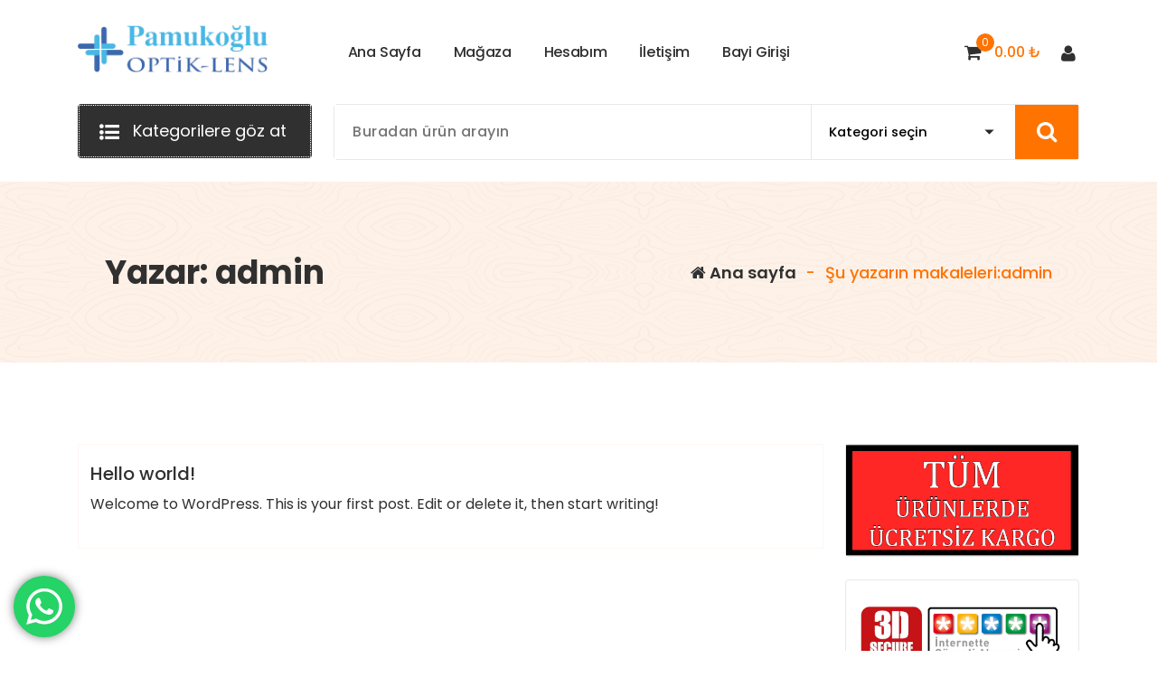

--- FILE ---
content_type: text/html
request_url: https://www.pamukogluoptik.com/author/pamukoglu/
body_size: 13582
content:
<!DOCTYPE html>
<html lang="tr">
<head>
<meta charset="UTF-8">
<meta name="viewport" content="width=device-width, initial-scale=1">
<link rel="profile" href="https://gmpg.org/xfn/11">
<meta name='robots' content='index, follow, max-image-preview:large, max-snippet:-1, max-video-preview:-1' />
<style>img:is([sizes="auto" i], [sizes^="auto," i]) { contain-intrinsic-size: 3000px 1500px }</style>
<!-- This site is optimized with the Yoast SEO plugin v26.4 - https://yoast.com/wordpress/plugins/seo/ -->
<title>admin, Pamukoğlu Optik sitesinin yazarı</title>
<link rel="canonical" href="https://www.pamukogluoptik.com/author/pamukoglu/" />
<meta property="og:locale" content="tr_TR" />
<meta property="og:type" content="profile" />
<meta property="og:title" content="admin, Pamukoğlu Optik sitesinin yazarı" />
<meta property="og:url" content="https://www.pamukogluoptik.com/author/pamukoglu/" />
<meta property="og:site_name" content="Pamukoğlu Optik" />
<meta property="og:image" content="https://secure.gravatar.com/avatar/63227dafa913f30ef9bcc909d9ea27defe1ba875a24b676f743dae9e5282ca11?s=500&d=mm&r=g" />
<meta name="twitter:card" content="summary_large_image" />
<script type="application/ld+json" class="yoast-schema-graph">{"@context":"https://schema.org","@graph":[{"@type":"ProfilePage","@id":"https://www.pamukogluoptik.com/author/pamukoglu/","url":"https://www.pamukogluoptik.com/author/pamukoglu/","name":"admin, Pamukoğlu Optik sitesinin yazarı","isPartOf":{"@id":"https://www.pamukogluoptik.com/#website"},"breadcrumb":{"@id":"https://www.pamukogluoptik.com/author/pamukoglu/#breadcrumb"},"inLanguage":"tr","potentialAction":[{"@type":"ReadAction","target":["https://www.pamukogluoptik.com/author/pamukoglu/"]}]},{"@type":"BreadcrumbList","@id":"https://www.pamukogluoptik.com/author/pamukoglu/#breadcrumb","itemListElement":[{"@type":"ListItem","position":1,"name":"Anasayfa","item":"https://www.pamukogluoptik.com/"},{"@type":"ListItem","position":2,"name":"Arşiv admin"}]},{"@type":"WebSite","@id":"https://www.pamukogluoptik.com/#website","url":"https://www.pamukogluoptik.com/","name":"Pamukoğlu Optik","description":"","publisher":{"@id":"https://www.pamukogluoptik.com/#organization"},"potentialAction":[{"@type":"SearchAction","target":{"@type":"EntryPoint","urlTemplate":"https://www.pamukogluoptik.com/?s={search_term_string}"},"query-input":{"@type":"PropertyValueSpecification","valueRequired":true,"valueName":"search_term_string"}}],"inLanguage":"tr"},{"@type":"Organization","@id":"https://www.pamukogluoptik.com/#organization","name":"Pamukoğlu Optik","url":"https://www.pamukogluoptik.com/","logo":{"@type":"ImageObject","inLanguage":"tr","@id":"https://www.pamukogluoptik.com/#/schema/logo/image/","url":"https://www.pamukogluoptik.com/wp-content/uploads/2023/08/pamukoglu_optik_logo.png","contentUrl":"https://www.pamukogluoptik.com/wp-content/uploads/2023/08/pamukoglu_optik_logo.png","width":875,"height":215,"caption":"Pamukoğlu Optik"},"image":{"@id":"https://www.pamukogluoptik.com/#/schema/logo/image/"}},{"@type":"Person","@id":"https://www.pamukogluoptik.com/#/schema/person/6ca91d9795fddf340fc94c4e5ce85fc3","name":"admin","image":{"@type":"ImageObject","inLanguage":"tr","@id":"https://www.pamukogluoptik.com/#/schema/person/image/","url":"https://secure.gravatar.com/avatar/63227dafa913f30ef9bcc909d9ea27defe1ba875a24b676f743dae9e5282ca11?s=96&d=mm&r=g","contentUrl":"https://secure.gravatar.com/avatar/63227dafa913f30ef9bcc909d9ea27defe1ba875a24b676f743dae9e5282ca11?s=96&d=mm&r=g","caption":"admin"},"sameAs":["https://www.pamukogluoptik.com"],"mainEntityOfPage":{"@id":"https://www.pamukogluoptik.com/author/pamukoglu/"}}]}</script>
<!-- / Yoast SEO plugin. -->
<link rel='dns-prefetch' href='//fonts.googleapis.com' />
<link rel="alternate" type="application/rss+xml" title="Pamukoğlu Optik &raquo; akışı" href="https://www.pamukogluoptik.com/feed/" />
<link rel="alternate" type="application/rss+xml" title="Pamukoğlu Optik &raquo; yorum akışı" href="https://www.pamukogluoptik.com/comments/feed/" />
<link rel="alternate" type="application/rss+xml" title="admin akışı için Pamukoğlu Optik &raquo; yazıları" href="https://www.pamukogluoptik.com/author/pamukoglu/feed/" />
<script type="text/javascript">
/* <![CDATA[ */
window._wpemojiSettings = {"baseUrl":"https:\/\/s.w.org\/images\/core\/emoji\/16.0.1\/72x72\/","ext":".png","svgUrl":"https:\/\/s.w.org\/images\/core\/emoji\/16.0.1\/svg\/","svgExt":".svg","source":{"concatemoji":"https:\/\/www.pamukogluoptik.com\/wp-includes\/js\/wp-emoji-release.min.js?ver=6.8.3"}};
/*! This file is auto-generated */
!function(s,n){var o,i,e;function c(e){try{var t={supportTests:e,timestamp:(new Date).valueOf()};sessionStorage.setItem(o,JSON.stringify(t))}catch(e){}}function p(e,t,n){e.clearRect(0,0,e.canvas.width,e.canvas.height),e.fillText(t,0,0);var t=new Uint32Array(e.getImageData(0,0,e.canvas.width,e.canvas.height).data),a=(e.clearRect(0,0,e.canvas.width,e.canvas.height),e.fillText(n,0,0),new Uint32Array(e.getImageData(0,0,e.canvas.width,e.canvas.height).data));return t.every(function(e,t){return e===a[t]})}function u(e,t){e.clearRect(0,0,e.canvas.width,e.canvas.height),e.fillText(t,0,0);for(var n=e.getImageData(16,16,1,1),a=0;a<n.data.length;a++)if(0!==n.data[a])return!1;return!0}function f(e,t,n,a){switch(t){case"flag":return n(e,"\ud83c\udff3\ufe0f\u200d\u26a7\ufe0f","\ud83c\udff3\ufe0f\u200b\u26a7\ufe0f")?!1:!n(e,"\ud83c\udde8\ud83c\uddf6","\ud83c\udde8\u200b\ud83c\uddf6")&&!n(e,"\ud83c\udff4\udb40\udc67\udb40\udc62\udb40\udc65\udb40\udc6e\udb40\udc67\udb40\udc7f","\ud83c\udff4\u200b\udb40\udc67\u200b\udb40\udc62\u200b\udb40\udc65\u200b\udb40\udc6e\u200b\udb40\udc67\u200b\udb40\udc7f");case"emoji":return!a(e,"\ud83e\udedf")}return!1}function g(e,t,n,a){var r="undefined"!=typeof WorkerGlobalScope&&self instanceof WorkerGlobalScope?new OffscreenCanvas(300,150):s.createElement("canvas"),o=r.getContext("2d",{willReadFrequently:!0}),i=(o.textBaseline="top",o.font="600 32px Arial",{});return e.forEach(function(e){i[e]=t(o,e,n,a)}),i}function t(e){var t=s.createElement("script");t.src=e,t.defer=!0,s.head.appendChild(t)}"undefined"!=typeof Promise&&(o="wpEmojiSettingsSupports",i=["flag","emoji"],n.supports={everything:!0,everythingExceptFlag:!0},e=new Promise(function(e){s.addEventListener("DOMContentLoaded",e,{once:!0})}),new Promise(function(t){var n=function(){try{var e=JSON.parse(sessionStorage.getItem(o));if("object"==typeof e&&"number"==typeof e.timestamp&&(new Date).valueOf()<e.timestamp+604800&&"object"==typeof e.supportTests)return e.supportTests}catch(e){}return null}();if(!n){if("undefined"!=typeof Worker&&"undefined"!=typeof OffscreenCanvas&&"undefined"!=typeof URL&&URL.createObjectURL&&"undefined"!=typeof Blob)try{var e="postMessage("+g.toString()+"("+[JSON.stringify(i),f.toString(),p.toString(),u.toString()].join(",")+"));",a=new Blob([e],{type:"text/javascript"}),r=new Worker(URL.createObjectURL(a),{name:"wpTestEmojiSupports"});return void(r.onmessage=function(e){c(n=e.data),r.terminate(),t(n)})}catch(e){}c(n=g(i,f,p,u))}t(n)}).then(function(e){for(var t in e)n.supports[t]=e[t],n.supports.everything=n.supports.everything&&n.supports[t],"flag"!==t&&(n.supports.everythingExceptFlag=n.supports.everythingExceptFlag&&n.supports[t]);n.supports.everythingExceptFlag=n.supports.everythingExceptFlag&&!n.supports.flag,n.DOMReady=!1,n.readyCallback=function(){n.DOMReady=!0}}).then(function(){return e}).then(function(){var e;n.supports.everything||(n.readyCallback(),(e=n.source||{}).concatemoji?t(e.concatemoji):e.wpemoji&&e.twemoji&&(t(e.twemoji),t(e.wpemoji)))}))}((window,document),window._wpemojiSettings);
/* ]]> */
</script>
<!-- <link rel='stylesheet' id='ht_ctc_main_css-css' href='https://www.pamukogluoptik.com/wp-content/plugins/click-to-chat-for-whatsapp/new/inc/assets/css/main.css?ver=4.33' type='text/css' media='all' /> -->
<link rel="stylesheet" type="text/css" href="//www.pamukogluoptik.com/wp-content/cache/wpfc-minified/2qsj04w5/jiw.css" media="all"/>
<style id='wp-emoji-styles-inline-css' type='text/css'>
img.wp-smiley, img.emoji {
display: inline !important;
border: none !important;
box-shadow: none !important;
height: 1em !important;
width: 1em !important;
margin: 0 0.07em !important;
vertical-align: -0.1em !important;
background: none !important;
padding: 0 !important;
}
</style>
<!-- <link rel='stylesheet' id='wp-block-library-css' href='https://www.pamukogluoptik.com/wp-includes/css/dist/block-library/style.min.css?ver=6.8.3' type='text/css' media='all' /> -->
<link rel="stylesheet" type="text/css" href="//www.pamukogluoptik.com/wp-content/cache/wpfc-minified/k0cyqnu2/jiw.css" media="all"/>
<style id='classic-theme-styles-inline-css' type='text/css'>
/*! This file is auto-generated */
.wp-block-button__link{color:#fff;background-color:#32373c;border-radius:9999px;box-shadow:none;text-decoration:none;padding:calc(.667em + 2px) calc(1.333em + 2px);font-size:1.125em}.wp-block-file__button{background:#32373c;color:#fff;text-decoration:none}
</style>
<style id='global-styles-inline-css' type='text/css'>
:root{--wp--preset--aspect-ratio--square: 1;--wp--preset--aspect-ratio--4-3: 4/3;--wp--preset--aspect-ratio--3-4: 3/4;--wp--preset--aspect-ratio--3-2: 3/2;--wp--preset--aspect-ratio--2-3: 2/3;--wp--preset--aspect-ratio--16-9: 16/9;--wp--preset--aspect-ratio--9-16: 9/16;--wp--preset--color--black: #000000;--wp--preset--color--cyan-bluish-gray: #abb8c3;--wp--preset--color--white: #ffffff;--wp--preset--color--pale-pink: #f78da7;--wp--preset--color--vivid-red: #cf2e2e;--wp--preset--color--luminous-vivid-orange: #ff6900;--wp--preset--color--luminous-vivid-amber: #fcb900;--wp--preset--color--light-green-cyan: #7bdcb5;--wp--preset--color--vivid-green-cyan: #00d084;--wp--preset--color--pale-cyan-blue: #8ed1fc;--wp--preset--color--vivid-cyan-blue: #0693e3;--wp--preset--color--vivid-purple: #9b51e0;--wp--preset--gradient--vivid-cyan-blue-to-vivid-purple: linear-gradient(135deg,rgba(6,147,227,1) 0%,rgb(155,81,224) 100%);--wp--preset--gradient--light-green-cyan-to-vivid-green-cyan: linear-gradient(135deg,rgb(122,220,180) 0%,rgb(0,208,130) 100%);--wp--preset--gradient--luminous-vivid-amber-to-luminous-vivid-orange: linear-gradient(135deg,rgba(252,185,0,1) 0%,rgba(255,105,0,1) 100%);--wp--preset--gradient--luminous-vivid-orange-to-vivid-red: linear-gradient(135deg,rgba(255,105,0,1) 0%,rgb(207,46,46) 100%);--wp--preset--gradient--very-light-gray-to-cyan-bluish-gray: linear-gradient(135deg,rgb(238,238,238) 0%,rgb(169,184,195) 100%);--wp--preset--gradient--cool-to-warm-spectrum: linear-gradient(135deg,rgb(74,234,220) 0%,rgb(151,120,209) 20%,rgb(207,42,186) 40%,rgb(238,44,130) 60%,rgb(251,105,98) 80%,rgb(254,248,76) 100%);--wp--preset--gradient--blush-light-purple: linear-gradient(135deg,rgb(255,206,236) 0%,rgb(152,150,240) 100%);--wp--preset--gradient--blush-bordeaux: linear-gradient(135deg,rgb(254,205,165) 0%,rgb(254,45,45) 50%,rgb(107,0,62) 100%);--wp--preset--gradient--luminous-dusk: linear-gradient(135deg,rgb(255,203,112) 0%,rgb(199,81,192) 50%,rgb(65,88,208) 100%);--wp--preset--gradient--pale-ocean: linear-gradient(135deg,rgb(255,245,203) 0%,rgb(182,227,212) 50%,rgb(51,167,181) 100%);--wp--preset--gradient--electric-grass: linear-gradient(135deg,rgb(202,248,128) 0%,rgb(113,206,126) 100%);--wp--preset--gradient--midnight: linear-gradient(135deg,rgb(2,3,129) 0%,rgb(40,116,252) 100%);--wp--preset--font-size--small: 13px;--wp--preset--font-size--medium: 20px;--wp--preset--font-size--large: 36px;--wp--preset--font-size--x-large: 42px;--wp--preset--spacing--20: 0.44rem;--wp--preset--spacing--30: 0.67rem;--wp--preset--spacing--40: 1rem;--wp--preset--spacing--50: 1.5rem;--wp--preset--spacing--60: 2.25rem;--wp--preset--spacing--70: 3.38rem;--wp--preset--spacing--80: 5.06rem;--wp--preset--shadow--natural: 6px 6px 9px rgba(0, 0, 0, 0.2);--wp--preset--shadow--deep: 12px 12px 50px rgba(0, 0, 0, 0.4);--wp--preset--shadow--sharp: 6px 6px 0px rgba(0, 0, 0, 0.2);--wp--preset--shadow--outlined: 6px 6px 0px -3px rgba(255, 255, 255, 1), 6px 6px rgba(0, 0, 0, 1);--wp--preset--shadow--crisp: 6px 6px 0px rgba(0, 0, 0, 1);}:where(.is-layout-flex){gap: 0.5em;}:where(.is-layout-grid){gap: 0.5em;}body .is-layout-flex{display: flex;}.is-layout-flex{flex-wrap: wrap;align-items: center;}.is-layout-flex > :is(*, div){margin: 0;}body .is-layout-grid{display: grid;}.is-layout-grid > :is(*, div){margin: 0;}:where(.wp-block-columns.is-layout-flex){gap: 2em;}:where(.wp-block-columns.is-layout-grid){gap: 2em;}:where(.wp-block-post-template.is-layout-flex){gap: 1.25em;}:where(.wp-block-post-template.is-layout-grid){gap: 1.25em;}.has-black-color{color: var(--wp--preset--color--black) !important;}.has-cyan-bluish-gray-color{color: var(--wp--preset--color--cyan-bluish-gray) !important;}.has-white-color{color: var(--wp--preset--color--white) !important;}.has-pale-pink-color{color: var(--wp--preset--color--pale-pink) !important;}.has-vivid-red-color{color: var(--wp--preset--color--vivid-red) !important;}.has-luminous-vivid-orange-color{color: var(--wp--preset--color--luminous-vivid-orange) !important;}.has-luminous-vivid-amber-color{color: var(--wp--preset--color--luminous-vivid-amber) !important;}.has-light-green-cyan-color{color: var(--wp--preset--color--light-green-cyan) !important;}.has-vivid-green-cyan-color{color: var(--wp--preset--color--vivid-green-cyan) !important;}.has-pale-cyan-blue-color{color: var(--wp--preset--color--pale-cyan-blue) !important;}.has-vivid-cyan-blue-color{color: var(--wp--preset--color--vivid-cyan-blue) !important;}.has-vivid-purple-color{color: var(--wp--preset--color--vivid-purple) !important;}.has-black-background-color{background-color: var(--wp--preset--color--black) !important;}.has-cyan-bluish-gray-background-color{background-color: var(--wp--preset--color--cyan-bluish-gray) !important;}.has-white-background-color{background-color: var(--wp--preset--color--white) !important;}.has-pale-pink-background-color{background-color: var(--wp--preset--color--pale-pink) !important;}.has-vivid-red-background-color{background-color: var(--wp--preset--color--vivid-red) !important;}.has-luminous-vivid-orange-background-color{background-color: var(--wp--preset--color--luminous-vivid-orange) !important;}.has-luminous-vivid-amber-background-color{background-color: var(--wp--preset--color--luminous-vivid-amber) !important;}.has-light-green-cyan-background-color{background-color: var(--wp--preset--color--light-green-cyan) !important;}.has-vivid-green-cyan-background-color{background-color: var(--wp--preset--color--vivid-green-cyan) !important;}.has-pale-cyan-blue-background-color{background-color: var(--wp--preset--color--pale-cyan-blue) !important;}.has-vivid-cyan-blue-background-color{background-color: var(--wp--preset--color--vivid-cyan-blue) !important;}.has-vivid-purple-background-color{background-color: var(--wp--preset--color--vivid-purple) !important;}.has-black-border-color{border-color: var(--wp--preset--color--black) !important;}.has-cyan-bluish-gray-border-color{border-color: var(--wp--preset--color--cyan-bluish-gray) !important;}.has-white-border-color{border-color: var(--wp--preset--color--white) !important;}.has-pale-pink-border-color{border-color: var(--wp--preset--color--pale-pink) !important;}.has-vivid-red-border-color{border-color: var(--wp--preset--color--vivid-red) !important;}.has-luminous-vivid-orange-border-color{border-color: var(--wp--preset--color--luminous-vivid-orange) !important;}.has-luminous-vivid-amber-border-color{border-color: var(--wp--preset--color--luminous-vivid-amber) !important;}.has-light-green-cyan-border-color{border-color: var(--wp--preset--color--light-green-cyan) !important;}.has-vivid-green-cyan-border-color{border-color: var(--wp--preset--color--vivid-green-cyan) !important;}.has-pale-cyan-blue-border-color{border-color: var(--wp--preset--color--pale-cyan-blue) !important;}.has-vivid-cyan-blue-border-color{border-color: var(--wp--preset--color--vivid-cyan-blue) !important;}.has-vivid-purple-border-color{border-color: var(--wp--preset--color--vivid-purple) !important;}.has-vivid-cyan-blue-to-vivid-purple-gradient-background{background: var(--wp--preset--gradient--vivid-cyan-blue-to-vivid-purple) !important;}.has-light-green-cyan-to-vivid-green-cyan-gradient-background{background: var(--wp--preset--gradient--light-green-cyan-to-vivid-green-cyan) !important;}.has-luminous-vivid-amber-to-luminous-vivid-orange-gradient-background{background: var(--wp--preset--gradient--luminous-vivid-amber-to-luminous-vivid-orange) !important;}.has-luminous-vivid-orange-to-vivid-red-gradient-background{background: var(--wp--preset--gradient--luminous-vivid-orange-to-vivid-red) !important;}.has-very-light-gray-to-cyan-bluish-gray-gradient-background{background: var(--wp--preset--gradient--very-light-gray-to-cyan-bluish-gray) !important;}.has-cool-to-warm-spectrum-gradient-background{background: var(--wp--preset--gradient--cool-to-warm-spectrum) !important;}.has-blush-light-purple-gradient-background{background: var(--wp--preset--gradient--blush-light-purple) !important;}.has-blush-bordeaux-gradient-background{background: var(--wp--preset--gradient--blush-bordeaux) !important;}.has-luminous-dusk-gradient-background{background: var(--wp--preset--gradient--luminous-dusk) !important;}.has-pale-ocean-gradient-background{background: var(--wp--preset--gradient--pale-ocean) !important;}.has-electric-grass-gradient-background{background: var(--wp--preset--gradient--electric-grass) !important;}.has-midnight-gradient-background{background: var(--wp--preset--gradient--midnight) !important;}.has-small-font-size{font-size: var(--wp--preset--font-size--small) !important;}.has-medium-font-size{font-size: var(--wp--preset--font-size--medium) !important;}.has-large-font-size{font-size: var(--wp--preset--font-size--large) !important;}.has-x-large-font-size{font-size: var(--wp--preset--font-size--x-large) !important;}
:where(.wp-block-post-template.is-layout-flex){gap: 1.25em;}:where(.wp-block-post-template.is-layout-grid){gap: 1.25em;}
:where(.wp-block-columns.is-layout-flex){gap: 2em;}:where(.wp-block-columns.is-layout-grid){gap: 2em;}
:root :where(.wp-block-pullquote){font-size: 1.5em;line-height: 1.6;}
</style>
<!-- <link rel='stylesheet' id='contact-form-7-css' href='https://www.pamukogluoptik.com/wp-content/plugins/contact-form-7/includes/css/styles.css?ver=6.1.2' type='text/css' media='all' /> -->
<!-- <link rel='stylesheet' id='cartbounty-css' href='https://www.pamukogluoptik.com/wp-content/plugins/woo-save-abandoned-carts/public/css/cartbounty-public.css?ver=8.9' type='text/css' media='all' /> -->
<!-- <link rel='stylesheet' id='woocommerce-layout-css' href='https://www.pamukogluoptik.com/wp-content/plugins/woocommerce/assets/css/woocommerce-layout.css?ver=10.4.3' type='text/css' media='all' /> -->
<link rel="stylesheet" type="text/css" href="//www.pamukogluoptik.com/wp-content/cache/wpfc-minified/1op03335/83wyu.css" media="all"/>
<style id='woocommerce-layout-inline-css' type='text/css'>
.infinite-scroll .woocommerce-pagination {
display: none;
}
</style>
<!-- <link rel='stylesheet' id='woocommerce-smallscreen-css' href='https://www.pamukogluoptik.com/wp-content/plugins/woocommerce/assets/css/woocommerce-smallscreen.css?ver=10.4.3' type='text/css' media='only screen and (max-width: 768px)' /> -->
<link rel="stylesheet" type="text/css" href="//www.pamukogluoptik.com/wp-content/cache/wpfc-minified/2pqj2r9m/83wyu.css" media="only screen and (max-width: 768px)"/>
<!-- <link rel='stylesheet' id='woocommerce-general-css' href='https://www.pamukogluoptik.com/wp-content/plugins/woocommerce/assets/css/woocommerce.css?ver=10.4.3' type='text/css' media='all' /> -->
<link rel="stylesheet" type="text/css" href="//www.pamukogluoptik.com/wp-content/cache/wpfc-minified/gi0q7s7/83wyu.css" media="all"/>
<style id='woocommerce-inline-inline-css' type='text/css'>
.woocommerce form .form-row .required { visibility: visible; }
</style>
<!-- <link rel='stylesheet' id='moka-pay-card_css-css' href='https://www.pamukogluoptik.com/wp-content/plugins/moka-woocommerce-master/assets/moka.min.css?ver=3.8.7' type='text/css' media='all' /> -->
<!-- <link rel='stylesheet' id='bootstrap-min-css' href='https://www.pamukogluoptik.com/wp-content/themes/storely/assets/css/bootstrap.min.css?ver=6.8.3' type='text/css' media='all' /> -->
<!-- <link rel='stylesheet' id='tiny-slider-css' href='https://www.pamukogluoptik.com/wp-content/themes/storely/assets/css/tiny-slider.css?ver=6.8.3' type='text/css' media='all' /> -->
<!-- <link rel='stylesheet' id='owl-carousel-min-css' href='https://www.pamukogluoptik.com/wp-content/themes/storely/assets/css/owl.carousel.min.css?ver=6.8.3' type='text/css' media='all' /> -->
<!-- <link rel='stylesheet' id='font-awesome-css' href='https://www.pamukogluoptik.com/wp-content/themes/storely/assets/css/fonts/font-awesome/css/font-awesome.min.css?ver=6.8.3' type='text/css' media='all' /> -->
<!-- <link rel='stylesheet' id='animate-css' href='https://www.pamukogluoptik.com/wp-content/themes/storely/assets/css/animate.min.css?ver=6.8.3' type='text/css' media='all' /> -->
<!-- <link rel='stylesheet' id='storely-editor-style-css' href='https://www.pamukogluoptik.com/wp-content/themes/storely/assets/css/editor-style.css?ver=6.8.3' type='text/css' media='all' /> -->
<!-- <link rel='stylesheet' id='storely-meanmenu-css' href='https://www.pamukogluoptik.com/wp-content/themes/storely/assets/css/meanmenu.css?ver=6.8.3' type='text/css' media='all' /> -->
<!-- <link rel='stylesheet' id='storely-widgets-css' href='https://www.pamukogluoptik.com/wp-content/themes/storely/assets/css/widgets.css?ver=6.8.3' type='text/css' media='all' /> -->
<!-- <link rel='stylesheet' id='storely-main-css' href='https://www.pamukogluoptik.com/wp-content/themes/storely/assets/css/main.css?ver=6.8.3' type='text/css' media='all' /> -->
<!-- <link rel='stylesheet' id='storely-woo-style-css' href='https://www.pamukogluoptik.com/wp-content/themes/storely/assets/css/woo-style.css?ver=6.8.3' type='text/css' media='all' /> -->
<!-- <link rel='stylesheet' id='storely-media-query-css' href='https://www.pamukogluoptik.com/wp-content/themes/storely/assets/css/responsive.css?ver=6.8.3' type='text/css' media='all' /> -->
<!-- <link rel='stylesheet' id='storely-style-css' href='https://www.pamukogluoptik.com/wp-content/themes/storely/style.css?ver=6.8.3' type='text/css' media='all' /> -->
<link rel="stylesheet" type="text/css" href="//www.pamukogluoptik.com/wp-content/cache/wpfc-minified/95jgro6u/6iapk.css" media="all"/>
<style id='storely-style-inline-css' type='text/css'>
.breadcrumb-content{ 
min-height:200px;
}
.breadcrumb-area {
background-image: url(https://www.pamukogluoptik.com/wp-content/themes/storely/assets/images/badcrumb_bg.png);
background-attachment: scroll;
}
.breadcrumb-area:before {
content: '';
position: absolute;
top: 0;
right: 0;
bottom: 0;
left: 0;
z-index: -1;
background-color: #fef7f2;
opacity: 0.1;
}
.footer-section{ 
background:url(https://www.pamukogluoptik.com/wp-content/themes/storely/assets/images/footer_bg.png) no-repeat scroll center center / cover rgb(0 0 0 / 0.75);background-blend-mode:multiply;
}
</style>
<link rel='stylesheet' id='storely-fonts-css' href='//fonts.googleapis.com/css?family=Poppins%3Aital%2Cwght%400%2C100%3B0%2C200%3B0%2C300%3B0%2C400%3B0%2C500%3B0%2C600%3B0%2C700%3B0%2C800%3B0%2C900%3B1%2C100%3B1%2C200%3B1%2C300%3B1%2C400%3B1%2C500%3B1%2C600%3B1%2C700%3B1%2C800%3B1%2C900&#038;subset=latin%2Clatin-ext' type='text/css' media='all' />
<script src='//www.pamukogluoptik.com/wp-content/cache/wpfc-minified/e48il0mh/jiw.js' type="text/javascript"></script>
<!-- <script type="text/javascript" src="https://www.pamukogluoptik.com/wp-includes/js/jquery/jquery.min.js?ver=3.7.1" id="jquery-core-js"></script> -->
<!-- <script type="text/javascript" src="https://www.pamukogluoptik.com/wp-includes/js/jquery/jquery-migrate.min.js?ver=3.4.1" id="jquery-migrate-js"></script> -->
<script type="text/javascript" id="cartbounty-exit-intent-js-extra">
/* <![CDATA[ */
var cartbounty_ei = {"hours":"1","product_count":"0"};
/* ]]> */
</script>
<script src='//www.pamukogluoptik.com/wp-content/cache/wpfc-minified/87xi90f2/jiw.js' type="text/javascript"></script>
<!-- <script type="text/javascript" src="https://www.pamukogluoptik.com/wp-content/plugins/woo-save-abandoned-carts/public/js/cartbounty-public-exit-intent.js?ver=8.9" id="cartbounty-exit-intent-js"></script> -->
<script type="text/javascript" id="cartbounty-js-extra">
/* <![CDATA[ */
var cartbounty_co = {"save_custom_fields":"1","checkout_fields":"#email, #billing_email, #billing-country, #billing_country, #billing-first_name, #billing_first_name, #billing-last_name, #billing_last_name, #billing-company, #billing_company, #billing-address_1, #billing_address_1, #billing-address_2, #billing_address_2, #billing-city, #billing_city, #billing-state, #billing_state, #billing-postcode, #billing_postcode, #billing-phone, #billing_phone, #shipping-country, #shipping_country, #shipping-first_name, #shipping_first_name, #shipping-last_name, #shipping_last_name, #shipping-company, #shipping_company, #shipping-address_1, #shipping_address_1, #shipping-address_2, #shipping_address_2, #shipping-city, #shipping_city, #shipping-state, #shipping_state, #shipping-postcode, #shipping_postcode, #shipping-phone, #checkbox-control-1, #ship-to-different-address-checkbox, #checkbox-control-0, #createaccount, #checkbox-control-2, #order-notes textarea, #order_comments","custom_email_selectors":".cartbounty-custom-email-field, .login #username, .wpforms-container input[type=\"email\"], .sgpb-form input[type=\"email\"], .pum-container input[type=\"email\"], .nf-form-cont input[type=\"email\"], .wpcf7 input[type=\"email\"], .fluentform input[type=\"email\"], .sib_signup_form input[type=\"email\"], .mailpoet_form input[type=\"email\"], .tnp input[type=\"email\"], .om-element input[type=\"email\"], .om-holder input[type=\"email\"], .poptin-popup input[type=\"email\"], .gform_wrapper input[type=\"email\"], .paoc-popup input[type=\"email\"], .ays-pb-form input[type=\"email\"], .hustle-form input[type=\"email\"], .et_pb_section input[type=\"email\"], .brave_form_form input[type=\"email\"], .ppsPopupShell input[type=\"email\"], .xoo-el-container input[type=\"email\"], .xoo-el-container input[name=\"xoo-el-username\"]","custom_phone_selectors":".cartbounty-custom-phone-field, .wpforms-container input[type=\"tel\"], .sgpb-form input[type=\"tel\"], .nf-form-cont input[type=\"tel\"], .wpcf7 input[type=\"tel\"], .fluentform input[type=\"tel\"], .om-element input[type=\"tel\"], .om-holder input[type=\"tel\"], .poptin-popup input[type=\"tel\"], .gform_wrapper input[type=\"tel\"], .paoc-popup input[type=\"tel\"], .ays-pb-form input[type=\"tel\"], .hustle-form input[name=\"phone\"], .et_pb_section input[type=\"tel\"], .xoo-el-container input[type=\"tel\"]","custom_button_selectors":".cartbounty-add-to-cart, .add_to_cart_button, .ajax_add_to_cart, .single_add_to_cart_button, .yith-wfbt-submit-button","consent_field":"","email_validation":"^[^\\s@]+@[^\\s@]+\\.[^\\s@]{2,}$","phone_validation":"^[+0-9\\s]\\s?\\d[0-9\\s-.]{6,30}$","nonce":"cd85a25448","ajaxurl":"https:\/\/www.pamukogluoptik.com\/wp-admin\/admin-ajax.php"};
/* ]]> */
</script>
<script src='//www.pamukogluoptik.com/wp-content/cache/wpfc-minified/kakfbeo3/jiw.js' type="text/javascript"></script>
<!-- <script type="text/javascript" src="https://www.pamukogluoptik.com/wp-content/plugins/woo-save-abandoned-carts/public/js/cartbounty-public.js?ver=8.9" id="cartbounty-js"></script> -->
<!-- <script type="text/javascript" src="https://www.pamukogluoptik.com/wp-content/plugins/woocommerce/assets/js/jquery-blockui/jquery.blockUI.min.js?ver=2.7.0-wc.10.4.3" id="wc-jquery-blockui-js" data-wp-strategy="defer"></script> -->
<script type="text/javascript" id="wc-add-to-cart-js-extra">
/* <![CDATA[ */
var wc_add_to_cart_params = {"ajax_url":"\/wp-admin\/admin-ajax.php","wc_ajax_url":"\/?wc-ajax=%%endpoint%%","i18n_view_cart":"Sepeti g\u00f6r\u00fcnt\u00fcle","cart_url":"https:\/\/www.pamukogluoptik.com\/sepet\/","is_cart":"","cart_redirect_after_add":"no"};
/* ]]> */
</script>
<script src='//www.pamukogluoptik.com/wp-content/cache/wpfc-minified/euo7rhdw/jiw.js' type="text/javascript"></script>
<!-- <script type="text/javascript" src="https://www.pamukogluoptik.com/wp-content/plugins/woocommerce/assets/js/frontend/add-to-cart.min.js?ver=10.4.3" id="wc-add-to-cart-js" data-wp-strategy="defer"></script> -->
<!-- <script type="text/javascript" src="https://www.pamukogluoptik.com/wp-content/plugins/woocommerce/assets/js/js-cookie/js.cookie.min.js?ver=2.1.4-wc.10.4.3" id="wc-js-cookie-js" defer="defer" data-wp-strategy="defer"></script> -->
<script type="text/javascript" id="woocommerce-js-extra">
/* <![CDATA[ */
var woocommerce_params = {"ajax_url":"\/wp-admin\/admin-ajax.php","wc_ajax_url":"\/?wc-ajax=%%endpoint%%","i18n_password_show":"\u015eifreyi g\u00f6ster","i18n_password_hide":"\u015eifreyi gizle"};
/* ]]> */
</script>
<script src='//www.pamukogluoptik.com/wp-content/cache/wpfc-minified/6z4fk2ik/83wyu.js' type="text/javascript"></script>
<!-- <script type="text/javascript" src="https://www.pamukogluoptik.com/wp-content/plugins/woocommerce/assets/js/frontend/woocommerce.min.js?ver=10.4.3" id="woocommerce-js" defer="defer" data-wp-strategy="defer"></script> -->
<!-- <script type="text/javascript" src="https://www.pamukogluoptik.com/wp-content/plugins/js_composer/assets/js/vendors/woocommerce-add-to-cart.js?ver=6.7.0" id="vc_woocommerce-add-to-cart-js-js"></script> -->
<!-- <script type="text/javascript" src="https://www.pamukogluoptik.com/wp-content/themes/storely/assets/js/tiny-slider.min.js?ver=1" id="tiny-slider-js"></script> -->
<!-- <script type="text/javascript" src="https://www.pamukogluoptik.com/wp-content/themes/storely/assets/js/owl.carousel.min.js?ver=1" id="owl-carousel-js"></script> -->
<!-- <script type="text/javascript" src="https://www.pamukogluoptik.com/wp-content/themes/storely/assets/js/isotope.pkgd.min.js?ver=1" id="isotope-pkgd-js"></script> -->
<link rel="https://api.w.org/" href="https://www.pamukogluoptik.com/wp-json/" /><link rel="alternate" title="JSON" type="application/json" href="https://www.pamukogluoptik.com/wp-json/wp/v2/users/1" /><link rel="EditURI" type="application/rsd+xml" title="RSD" href="https://www.pamukogluoptik.com/xmlrpc.php?rsd" />
<meta name="generator" content="WordPress 6.8.3" />
<meta name="generator" content="WooCommerce 10.4.3" />
<noscript><style>.woocommerce-product-gallery{ opacity: 1 !important; }</style></noscript>
<meta name="generator" content="Powered by WPBakery Page Builder - drag and drop page builder for WordPress."/>
<style type="text/css">
body .main-header h4.site-title,
body .main-header p.site-description {
color: ##303030;
}
</style>
<noscript><style> .wpb_animate_when_almost_visible { opacity: 1; }</style></noscript>	</head>
<body class="archive author author-pamukoglu author-1 wp-custom-logo wp-theme-storely theme-storely woocommerce-no-js hfeed wpb-js-composer js-comp-ver-6.7.0 vc_responsive">
<div id="page" class="site">
<a class="skip-link screen-reader-text" href="#content">İçeriğe geç</a>
<header id="main-header" class="main-header">
<div class="navigation-wrapper">
<div class="navigation-middle">
<div class="main-navigation-area d-none d-lg-block">
<div class="main-navigation is-sticky-on">
<div class="container">
<div class="row navigation-middle-row">
<div class="col-lg-3 col-12 my-auto">
<div class="logo">
<a href="https://www.pamukogluoptik.com/" class="custom-logo-link" rel="home"><img width="875" height="215" src="https://www.pamukogluoptik.com/wp-content/uploads/2023/08/pamukoglu_optik_logo.png" class="custom-logo" alt="Pamukoğlu Optik" decoding="async" fetchpriority="high" srcset="https://www.pamukogluoptik.com/wp-content/uploads/2023/08/pamukoglu_optik_logo.png 875w, https://www.pamukogluoptik.com/wp-content/uploads/2023/08/pamukoglu_optik_logo-300x74.png 300w, https://www.pamukogluoptik.com/wp-content/uploads/2023/08/pamukoglu_optik_logo-768x189.png 768w, https://www.pamukogluoptik.com/wp-content/uploads/2023/08/pamukoglu_optik_logo-640x157.png 640w, https://www.pamukogluoptik.com/wp-content/uploads/2023/08/pamukoglu_optik_logo-400x98.png 400w, https://www.pamukogluoptik.com/wp-content/uploads/2023/08/pamukoglu_optik_logo-367x90.png 367w, https://www.pamukogluoptik.com/wp-content/uploads/2023/08/pamukoglu_optik_logo-600x147.png 600w" sizes="(max-width: 875px) 100vw, 875px" /></a>										</div>
</div>
<div class="col-lg-9 col-12 my-auto">
<nav class="navbar-area">
<div class="main-navbar">
<ul id="menu-menu" class="main-menu menu-primary"><li itemscope="itemscope" itemtype="https://www.schema.org/SiteNavigationElement" id="menu-item-100" class="menu-item menu-item-type-post_type menu-item-object-page menu-item-home menu-item-100 nav-item"><a title="Ana Sayfa" href="https://www.pamukogluoptik.com/" class="nav-link"><span class="nav-link-text" data-splitting>Ana Sayfa</span>
<span class="nav-link-text" data-splitting>Ana Sayfa</span></a></li>
<li itemscope="itemscope" itemtype="https://www.schema.org/SiteNavigationElement" id="menu-item-26" class="menu-item menu-item-type-post_type menu-item-object-page menu-item-26 nav-item"><a title="Mağaza" href="https://www.pamukogluoptik.com/magaza/" class="nav-link"><span class="nav-link-text" data-splitting>Mağaza</span>
<span class="nav-link-text" data-splitting>Mağaza</span></a></li>
<li itemscope="itemscope" itemtype="https://www.schema.org/SiteNavigationElement" id="menu-item-23" class="menu-item menu-item-type-post_type menu-item-object-page menu-item-23 nav-item"><a title="Hesabım" href="https://www.pamukogluoptik.com/hesabim/" class="nav-link"><span class="nav-link-text" data-splitting>Hesabım</span>
<span class="nav-link-text" data-splitting>Hesabım</span></a></li>
<li itemscope="itemscope" itemtype="https://www.schema.org/SiteNavigationElement" id="menu-item-36" class="menu-item menu-item-type-post_type menu-item-object-page menu-item-36 nav-item"><a title="İletişim" href="https://www.pamukogluoptik.com/iletisim/" class="nav-link"><span class="nav-link-text" data-splitting>İletişim</span>
<span class="nav-link-text" data-splitting>İletişim</span></a></li>
<li itemscope="itemscope" itemtype="https://www.schema.org/SiteNavigationElement" id="menu-item-1044" class="menu-item menu-item-type-custom menu-item-object-custom menu-item-1044 nav-item"><a title="Bayi Girişi" target="_blank" href="https://b2b.pamukogluoptik.com/" class="nav-link"><span class="nav-link-text" data-splitting>Bayi Girişi</span>
<span class="nav-link-text" data-splitting>Bayi Girişi</span></a></li>
</ul>									</div>
<div class="main-menu-right">
<ul class="menu-right-list">
<li class="cart-wrapper">
<div class="cart-main">
<button type="button" class="cart-icon-wrap header-cart cart-trigger">
<i class="fa fa-shopping-cart"></i>
<span class="cart-count">0</span>
</button>
<span class="cart-label">
<span><span class="woocommerce-Price-amount amount">0.00&nbsp;<span class="woocommerce-Price-currencySymbol">&#8378;</span></span></span>
</span>
</div>
<div class="cart-modal cart-modal-1">
<div class="cart-container">
<div class="cart-header">
<div class="cart-top">
<span class="cart-text">Alışveriş sepeti</span>
<a href="javascript:void(0);" class="cart-close">KAPAT</a>
</div>
</div>
<div class="cart-data">
<p class="woocommerce-mini-cart__empty-message">Sepetinizde ürün yok.</p>
</div>	
</div>
<div class="cart-overlay"></div>
</div>
</li>
<li class="user">
<a href="https://www.pamukogluoptik.com/hesabim/" class="user-btn"><i class="fa fa-user"></i></a>
</li>
</ul>
</div>
</nav>
</div>
</div>
</div>
</div>
</div>
</div>
<div class="main-mobile-nav is-sticky-on">
<div class="container">
<div class="row">
<div class="col-12">
<div class="main-mobile-menu">
<div class="main-menu-right main-mobile-left">
<div class="logo">
<a href="https://www.pamukogluoptik.com/" class="custom-logo-link" rel="home"><img width="875" height="215" src="https://www.pamukogluoptik.com/wp-content/uploads/2023/08/pamukoglu_optik_logo.png" class="custom-logo" alt="Pamukoğlu Optik" decoding="async" srcset="https://www.pamukogluoptik.com/wp-content/uploads/2023/08/pamukoglu_optik_logo.png 875w, https://www.pamukogluoptik.com/wp-content/uploads/2023/08/pamukoglu_optik_logo-300x74.png 300w, https://www.pamukogluoptik.com/wp-content/uploads/2023/08/pamukoglu_optik_logo-768x189.png 768w, https://www.pamukogluoptik.com/wp-content/uploads/2023/08/pamukoglu_optik_logo-640x157.png 640w, https://www.pamukogluoptik.com/wp-content/uploads/2023/08/pamukoglu_optik_logo-400x98.png 400w, https://www.pamukogluoptik.com/wp-content/uploads/2023/08/pamukoglu_optik_logo-367x90.png 367w, https://www.pamukogluoptik.com/wp-content/uploads/2023/08/pamukoglu_optik_logo-600x147.png 600w" sizes="(max-width: 875px) 100vw, 875px" /></a>										</div>
</div>
<div class="menu-collapse-wrap">
<div class="hamburger-menu">
<button type="button" class="menu-collapsed" aria-label="Menü daraltma">
<div class="top-bun"></div>
<div class="meat"></div>
<div class="bottom-bun"></div>
</button>
</div>
</div>
<div class="main-mobile-wrapper">
<div id="mobile-menu-build" class="main-mobile-build">
<button type="button" class="header-close-menu close-style" aria-label="Üst kısım menü kapama"></button>
<div class="switcher-tab">
<button class="active-bg">Menü</button>
<button class="cat-menu-bt"><i class="fa fa-list-ul"></i> Kategorilere göz at</button>
</div>
<div class="product-categories d-none">
<div class="product-categories-list">
<ul class="main-menu">
<li class="menu-item"><a href="https://www.pamukogluoptik.com/urun-kategori/solusyon/" class="nav-link">Çok amaçlı Solüsyon</a></li><li class="menu-item"><a href="https://www.pamukogluoptik.com/urun-kategori/goz-sagligi/" class="nav-link">Göz Sağlığı Ürünleri</a></li><li class="menu-item"><a href="https://www.pamukogluoptik.com/urun-kategori/lens-kutusu/" class="nav-link">Lens Aksesuarları</a></li>					</ul>
</div>
</div>
</div>
</div>
</div>
</div>
</div>
</div>
</div>
</div>
</header>		
<div id="browse-section" class="browse-section">
<div class="container">
<div class="row">
<div class="col-lg-3 col-12">
<div class="product-category-browse d-none d-lg-block ">
<button type="button" class="product-category-btn"><span><i class="fa fa-list-ul"></i> Kategorilere göz at</span></button>
<div class="product-category-menus">
<div class="product-category-menus-list">
<ul class="main-menu">
<li class="menu-item"><a href="https://www.pamukogluoptik.com/urun-kategori/solusyon/" class="nav-link">Çok amaçlı Solüsyon</a></li><li class="menu-item"><a href="https://www.pamukogluoptik.com/urun-kategori/goz-sagligi/" class="nav-link">Göz Sağlığı Ürünleri</a></li><li class="menu-item"><a href="https://www.pamukogluoptik.com/urun-kategori/lens-kutusu/" class="nav-link">Lens Aksesuarları</a></li>				</ul>
</div>
</div>
</div>
</div>
<div class="col-lg-9 col-12">
<div class="header-search-form">
<form method="get" action="https://www.pamukogluoptik.com/">
<input type="hidden" name="post_type" value="product" />
<input class="header-search-input" name="s" type="text"
placeholder="Buradan ürün arayın" />
<select class="header-search-select" name="product_cat">
<option value="">Kategori seçin</option> 
<option value="solusyon">Çok amaçlı Solüsyon (6)</option><option value="goz-sagligi">Göz Sağlığı Ürünleri (3)</option><option value="lens-kutusu">Lens Aksesuarları (9)</option>					</select>
<input type="hidden" name="post_type" value="product" />
<button class="header-search-button" type="submit"><i class="fa fa-search"></i></button>
</form>
</div>
</div>
</div>
</div>
</div>
<div id="breadcrumb-section" class="breadcrumb-area breadcrumb-left">
<div class="container">
<div class="row">
<div class="col-12">
<div class="breadcrumb-content">
<div class="breadcrumb-heading">
<h3>
Yazar: admin							</h3>  	
</div>
<ol class="breadcrumb-list">
<li><a href="https://www.pamukogluoptik.com"><i class="fa fa-home"></i>  Ana sayfa</a> &nbsp-&nbsp<li class="active">Şu yazarın makaleleri:admin</li></li>						</ol> 				
</div>                    
</div>
</div>
</div>
</div>
<div id="content" class="storely-content">
<div id="post-section" class="post-section st-py-full">
<div class="container">
<div class="row">
<div id="st-primary-content" class="col-lg-9 mb-lg-0 mb-4">
<div class="row">
<div class="col-lg-12 col-md-12 col-12 mb-4">
<article id="post-1" class="post-items mb-4 post-1 post type-post status-publish format-standard hentry category-uncategorized">
<figure class="post-image">
<a href="https://www.pamukogluoptik.com/hello-world/" class="post-hover"><i class="fa fa-share"></i></a>
<div class="post-categories">
<a href="https://www.pamukogluoptik.com/hello-world/" rel="category tag"><a href="https://www.pamukogluoptik.com/category/uncategorized/" rel="category tag">Uncategorized</a></a>
</div>
<div class="post-meta">
<span class="author-name">
<a href="https://www.pamukogluoptik.com/author/pamukoglu/" title="admin" class="author meta-info"><i class="fa fa-user-o"></i> <span class="author-name">admin</span></a>
</span>
</div>
</figure>
<div class="post-content">
<h5 class="post-title"><a href="https://www.pamukogluoptik.com/hello-world/" rel="bookmark">Hello world!</a></h5> 
<p>Welcome to WordPress. This is your first post. Edit or delete it, then start writing!</p>
</div>
</article>							
</div>
</div>
</div>
<div id="st-secondary-content" class="col-lg-3 mb-lg-0 mb-4">
<section class="sidebar">
<aside id="block-18" class="widget widget_block widget_media_image">
<figure class="wp-block-image size-full"><img loading="lazy" decoding="async" width="900" height="429" src="https://www.pamukogluoptik.com/wp-content/uploads/2025/10/UCRETSIZ-KARGO.jpg" alt="" class="wp-image-1055"/></figure>
</aside><aside id="block-4" class="widget widget_block">
<div class="wp-block-group"><div class="wp-block-group__inner-container is-layout-flow wp-block-group-is-layout-flow">
<figure class="wp-block-image size-full"><img loading="lazy" decoding="async" width="687" height="326" src="https://www.pamukogluoptik.com/wp-content/uploads/2021/09/GUVENLI-ODEME-1.png" alt="" class="wp-image-128" srcset="https://www.pamukogluoptik.com/wp-content/uploads/2021/09/GUVENLI-ODEME-1.png 687w, https://www.pamukogluoptik.com/wp-content/uploads/2021/09/GUVENLI-ODEME-1-300x142.png 300w, https://www.pamukogluoptik.com/wp-content/uploads/2021/09/GUVENLI-ODEME-1-640x304.png 640w, https://www.pamukogluoptik.com/wp-content/uploads/2021/09/GUVENLI-ODEME-1-400x190.png 400w, https://www.pamukogluoptik.com/wp-content/uploads/2021/09/GUVENLI-ODEME-1-367x174.png 367w, https://www.pamukogluoptik.com/wp-content/uploads/2021/09/GUVENLI-ODEME-1-600x285.png 600w" sizes="auto, (max-width: 687px) 100vw, 687px" /></figure>
<figure class="wp-block-image size-full"><img loading="lazy" decoding="async" width="550" height="280" src="https://www.pamukogluoptik.com/wp-content/uploads/2021/09/orijinalurun.jpg" alt="" class="wp-image-131" srcset="https://www.pamukogluoptik.com/wp-content/uploads/2021/09/orijinalurun.jpg 550w, https://www.pamukogluoptik.com/wp-content/uploads/2021/09/orijinalurun-300x153.jpg 300w, https://www.pamukogluoptik.com/wp-content/uploads/2021/09/orijinalurun-400x204.jpg 400w, https://www.pamukogluoptik.com/wp-content/uploads/2021/09/orijinalurun-367x187.jpg 367w" sizes="auto, (max-width: 550px) 100vw, 550px" /></figure>
<figure class="wp-block-image size-full is-style-default"><img loading="lazy" decoding="async" width="263" height="191" src="https://www.pamukogluoptik.com/wp-content/uploads/2021/09/memnuniyet.png" alt="" class="wp-image-130"/></figure>
</div></div>
</aside><aside id="block-16" class="widget widget_block widget_media_image"><div class="wp-block-image">
<figure class="aligncenter size-full"><img loading="lazy" decoding="async" width="900" height="429" src="https://www.pamukogluoptik.com/wp-content/uploads/2025/10/UCRETSIZ-KARGO.jpg" alt="" class="wp-image-1055"/></figure></div></aside><aside id="block-21" class="widget widget_block widget_media_gallery">
<figure class="wp-block-gallery aligncenter has-nested-images columns-default is-cropped wp-block-gallery-1 is-layout-flex wp-block-gallery-is-layout-flex">
<figure class="wp-block-image size-large"><img loading="lazy" decoding="async" width="687" height="326" data-id="128" src="https://www.pamukogluoptik.com/wp-content/uploads/2021/09/GUVENLI-ODEME-1.png" alt="" class="wp-image-128" srcset="https://www.pamukogluoptik.com/wp-content/uploads/2021/09/GUVENLI-ODEME-1.png 687w, https://www.pamukogluoptik.com/wp-content/uploads/2021/09/GUVENLI-ODEME-1-300x142.png 300w, https://www.pamukogluoptik.com/wp-content/uploads/2021/09/GUVENLI-ODEME-1-640x304.png 640w, https://www.pamukogluoptik.com/wp-content/uploads/2021/09/GUVENLI-ODEME-1-400x190.png 400w, https://www.pamukogluoptik.com/wp-content/uploads/2021/09/GUVENLI-ODEME-1-367x174.png 367w, https://www.pamukogluoptik.com/wp-content/uploads/2021/09/GUVENLI-ODEME-1-600x285.png 600w" sizes="auto, (max-width: 687px) 100vw, 687px" /></figure>
</figure>
</aside><aside id="block-22" class="widget widget_block widget_media_image">
<figure class="wp-block-image size-full"><img loading="lazy" decoding="async" width="263" height="191" src="https://www.pamukogluoptik.com/wp-content/uploads/2021/09/memnuniyet.png" alt="" class="wp-image-130"/></figure>
</aside>	</section>
</div>		</div>
</div>
</div>
</div> 
</div> 
<footer id="footer-section" class="footer-section">
<div class="footer-content">
<div class="container">
<div class="row">
<div class="col-lg-12 col-12">
<div class="footer-widgets">
<div class="row">
</div>
</div>
</div>
</div>
</div>
</div>
<div class="footer-copyright">
<div class="container">
<div class="row align-items-center">
<div class="col-lg-12 col-md-12 col-12 text-center">
<p class="copyright-text">
Copyright &copy; 2026 Pamukoğlu Optik | Powered by <a href="https://sellerthemes.com/storely/" target="_blank">Storely</a>						</p>
</div>
</div>
</div>  
</div>
</footer>
<button type="button" class="scrollingUp scrolling-btn" aria-label="Tepeye dön"><i class="fa fa-angle-up"></i><svg height="46" width="46"> <circle cx="23" cy="23" r="22" /></svg></button>
<script type="speculationrules">
{"prefetch":[{"source":"document","where":{"and":[{"href_matches":"\/*"},{"not":{"href_matches":["\/wp-*.php","\/wp-admin\/*","\/wp-content\/uploads\/*","\/wp-content\/*","\/wp-content\/plugins\/*","\/wp-content\/themes\/storely\/*","\/*\\?(.+)"]}},{"not":{"selector_matches":"a[rel~=\"nofollow\"]"}},{"not":{"selector_matches":".no-prefetch, .no-prefetch a"}}]},"eagerness":"conservative"}]}
</script>
<div id="cartbounty-exit-intent-form" class="cartbounty-ei-center">
<div id="cartbounty-exit-intent-form-container" style="background-color:#e3e3e3">
<div id="cartbounty-exit-intent-close">
<svg><line x1="1" y1="11" x2="11" y2="1" stroke="#1c1c1c" stroke-width="2"/><line x1="1" y1="1" x2="11" y2="11" stroke="#1c1c1c" stroke-width="2"/></svg>		</div>
<div id="cartbounty-exit-intent-form-content">
<div id="cartbounty-exit-intent-form-content-l">
<img src="https://www.pamukogluoptik.com/wp-content/plugins/woo-save-abandoned-carts//public/assets/abandoned-shopping-cart.gif" title="You were not leaving your cart just like that, right?" alt="You were not leaving your cart just like that, right?" />			</div>
<div id="cartbounty-exit-intent-form-content-r">
<h2 style="color: #1c1c1c">You were not leaving your cart just like that, right?</h2>								<p style="color: #1c1c1c">Enter your details below to save your shopping cart for later. And, who knows, maybe we will even send you a sweet discount code :)</p>				<form>
<input type="email" id="cartbounty-exit-intent-email" required placeholder="E-postanızı girin"><button type="submit" name="cartbounty-exit-intent-submit" id="cartbounty-exit-intent-submit" class="button" value="submit" style="background-color: #1c1c1c;color: #e3e3e3">Kaydet</button>									</form>
</div>
</div>
</div>
<div id="cartbounty-exit-intent-form-backdrop" style="background-color:#1c1c1c; opacity: 0;"></div>
</div><script>localStorage.setItem( 'cartbounty_product_count', 0 )</script>		<!-- Click to Chat - https://holithemes.com/plugins/click-to-chat/  v4.33 -->
<div class="ht-ctc ht-ctc-chat ctc-analytics ctc_wp_desktop style-3_1  ht_ctc_entry_animation ht_ctc_an_entry_corner " id="ht-ctc-chat"  
style="display: none;  position: fixed; bottom: 15px; left: 15px;"   >
<div class="ht_ctc_style ht_ctc_chat_style">
<style id="ht-ctc-s3">
.ht-ctc .ctc_s_3_1:hover svg stop{stop-color:#25D366;}.ht-ctc .ctc_s_3_1:hover .ht_ctc_padding,.ht-ctc .ctc_s_3_1:hover .ctc_cta_stick{background-color:#25D366 !important;box-shadow:0px 0px 11px rgba(0,0,0,.5);}
</style>
<div title = &#039;WhatsApp&#039; style="display:flex;justify-content:center;align-items:center; " class="ctc_s_3_1 ctc_s3_1 ctc_nb" data-nb_top="-4px" data-nb_right="-4px">
<p class="ctc-analytics ctc_cta ctc_cta_stick ht-ctc-cta " style="padding: 0px 16px; line-height: 1.6; font-size: 15px; background-color: #25d366; color: #ffffff; border-radius:10px; margin:0 10px;  display: none; ">WhatsApp</p>
<div class="ctc-analytics ht_ctc_padding" style="background-color: #25D366; padding: 14px; border-radius: 50%; box-shadow: 0px 0px 11px rgba(0,0,0,.5);">
<svg style="pointer-events:none; display:block; height:40px; width:40px;" width="40px" height="40px" viewBox="0 0 1219.547 1225.016">
<path style="fill: #E0E0E0;" fill="#E0E0E0" d="M1041.858 178.02C927.206 63.289 774.753.07 612.325 0 277.617 0 5.232 272.298 5.098 606.991c-.039 106.986 27.915 211.42 81.048 303.476L0 1225.016l321.898-84.406c88.689 48.368 188.547 73.855 290.166 73.896h.258.003c334.654 0 607.08-272.346 607.222-607.023.056-162.208-63.052-314.724-177.689-429.463zm-429.533 933.963h-.197c-90.578-.048-179.402-24.366-256.878-70.339l-18.438-10.93-191.021 50.083 51-186.176-12.013-19.087c-50.525-80.336-77.198-173.175-77.16-268.504.111-278.186 226.507-504.503 504.898-504.503 134.812.056 261.519 52.604 356.814 147.965 95.289 95.36 147.728 222.128 147.688 356.948-.118 278.195-226.522 504.543-504.693 504.543z"/>
<linearGradient id="htwaicona-chat" gradientUnits="userSpaceOnUse" x1="609.77" y1="1190.114" x2="609.77" y2="21.084">
<stop id="s3_1_offset_1" offset="0" stop-color="#25D366"/>
<stop id="s3_1_offset_2" offset="1" stop-color="#25D366"/>
</linearGradient>
<path style="fill: url(#htwaicona-chat);" fill="url(#htwaicona-chat)" d="M27.875 1190.114l82.211-300.18c-50.719-87.852-77.391-187.523-77.359-289.602.133-319.398 260.078-579.25 579.469-579.25 155.016.07 300.508 60.398 409.898 169.891 109.414 109.492 169.633 255.031 169.57 409.812-.133 319.406-260.094 579.281-579.445 579.281-.023 0 .016 0 0 0h-.258c-96.977-.031-192.266-24.375-276.898-70.5l-307.188 80.548z"/>
<image overflow="visible" opacity=".08" width="682" height="639" transform="translate(270.984 291.372)"/>
<path fill-rule="evenodd" clip-rule="evenodd" style="fill: #FFF;" fill="#FFF" d="M462.273 349.294c-11.234-24.977-23.062-25.477-33.75-25.914-8.742-.375-18.75-.352-28.742-.352-10 0-26.25 3.758-39.992 18.766-13.75 15.008-52.5 51.289-52.5 125.078 0 73.797 53.75 145.102 61.242 155.117 7.5 10 103.758 166.266 256.203 226.383 126.695 49.961 152.477 40.023 179.977 37.523s88.734-36.273 101.234-71.297c12.5-35.016 12.5-65.031 8.75-71.305-3.75-6.25-13.75-10-28.75-17.5s-88.734-43.789-102.484-48.789-23.75-7.5-33.75 7.516c-10 15-38.727 48.773-47.477 58.773-8.75 10.023-17.5 11.273-32.5 3.773-15-7.523-63.305-23.344-120.609-74.438-44.586-39.75-74.688-88.844-83.438-103.859-8.75-15-.938-23.125 6.586-30.602 6.734-6.719 15-17.508 22.5-26.266 7.484-8.758 9.984-15.008 14.984-25.008 5-10.016 2.5-18.773-1.25-26.273s-32.898-81.67-46.234-111.326z"/>
<path style="fill: #FFFFFF;" fill="#FFF" d="M1036.898 176.091C923.562 62.677 772.859.185 612.297.114 281.43.114 12.172 269.286 12.039 600.137 12 705.896 39.633 809.13 92.156 900.13L7 1211.067l318.203-83.438c87.672 47.812 186.383 73.008 286.836 73.047h.255.003c330.812 0 600.109-269.219 600.25-600.055.055-160.343-62.328-311.108-175.649-424.53zm-424.601 923.242h-.195c-89.539-.047-177.344-24.086-253.93-69.531l-18.227-10.805-188.828 49.508 50.414-184.039-11.875-18.867c-49.945-79.414-76.312-171.188-76.273-265.422.109-274.992 223.906-498.711 499.102-498.711 133.266.055 258.516 52 352.719 146.266 94.195 94.266 146.031 219.578 145.992 352.852-.118 274.999-223.923 498.749-498.899 498.749z"/>
</svg>	</div>
</div>
</div>
</div>
<span class="ht_ctc_chat_data" data-settings="{&quot;number&quot;:&quot;905359779581&quot;,&quot;pre_filled&quot;:&quot;Merhaba Pamuko\u011flu Optik&amp;Lens perakende sayfas\u0131ndan size ula\u015f\u0131yorum&quot;,&quot;dis_m&quot;:&quot;show&quot;,&quot;dis_d&quot;:&quot;show&quot;,&quot;css&quot;:&quot;display: none; cursor: pointer; z-index: 99999999;&quot;,&quot;pos_d&quot;:&quot;position: fixed; bottom: 15px; left: 15px;&quot;,&quot;pos_m&quot;:&quot;position: fixed; bottom: 15px; left: 15px;&quot;,&quot;side_d&quot;:&quot;left&quot;,&quot;side_m&quot;:&quot;left&quot;,&quot;schedule&quot;:&quot;no&quot;,&quot;se&quot;:150,&quot;ani&quot;:&quot;no-animation&quot;,&quot;url_target_d&quot;:&quot;_blank&quot;,&quot;ga&quot;:&quot;yes&quot;,&quot;fb&quot;:&quot;yes&quot;,&quot;webhook_format&quot;:&quot;json&quot;,&quot;g_init&quot;:&quot;default&quot;,&quot;g_an_event_name&quot;:&quot;chat: {number}&quot;,&quot;pixel_event_name&quot;:&quot;Click to Chat by HoliThemes&quot;}" data-rest="bf5919586e"></span>
<script type='text/javascript'>
(function () {
var c = document.body.className;
c = c.replace(/woocommerce-no-js/, 'woocommerce-js');
document.body.className = c;
})();
</script>
<!-- <link rel='stylesheet' id='wc-blocks-style-css' href='https://www.pamukogluoptik.com/wp-content/plugins/woocommerce/assets/client/blocks/wc-blocks.css?ver=wc-10.4.3' type='text/css' media='all' /> -->
<link rel="stylesheet" type="text/css" href="//www.pamukogluoptik.com/wp-content/cache/wpfc-minified/e3gu5zsv/jiw.css" media="all"/>
<style id='core-block-supports-inline-css' type='text/css'>
.wp-block-gallery.wp-block-gallery-1{--wp--style--unstable-gallery-gap:var( --wp--style--gallery-gap-default, var( --gallery-block--gutter-size, var( --wp--style--block-gap, 0.5em ) ) );gap:var( --wp--style--gallery-gap-default, var( --gallery-block--gutter-size, var( --wp--style--block-gap, 0.5em ) ) );}
</style>
<script type="text/javascript" id="ht_ctc_app_js-js-extra">
/* <![CDATA[ */
var ht_ctc_chat_var = {"number":"905359779581","pre_filled":"Merhaba Pamuko\u011flu Optik&Lens perakende sayfas\u0131ndan size ula\u015f\u0131yorum","dis_m":"show","dis_d":"show","css":"display: none; cursor: pointer; z-index: 99999999;","pos_d":"position: fixed; bottom: 15px; left: 15px;","pos_m":"position: fixed; bottom: 15px; left: 15px;","side_d":"left","side_m":"left","schedule":"no","se":"150","ani":"no-animation","url_target_d":"_blank","ga":"yes","fb":"yes","webhook_format":"json","g_init":"default","g_an_event_name":"chat: {number}","pixel_event_name":"Click to Chat by HoliThemes"};
var ht_ctc_variables = {"g_an_event_name":"chat: {number}","pixel_event_type":"trackCustom","pixel_event_name":"Click to Chat by HoliThemes","g_an_params":["g_an_param_1","g_an_param_2","g_an_param_3"],"g_an_param_1":{"key":"number","value":"{number}"},"g_an_param_2":{"key":"title","value":"{title}"},"g_an_param_3":{"key":"url","value":"{url}"},"pixel_params":["pixel_param_1","pixel_param_2","pixel_param_3","pixel_param_4"],"pixel_param_1":{"key":"Category","value":"Click to Chat for WhatsApp"},"pixel_param_2":{"key":"ID","value":"{number}"},"pixel_param_3":{"key":"Title","value":"{title}"},"pixel_param_4":{"key":"URL","value":"{url}"}};
/* ]]> */
</script>
<script type="text/javascript" src="https://www.pamukogluoptik.com/wp-content/plugins/click-to-chat-for-whatsapp/new/inc/assets/js/app.js?ver=4.33" id="ht_ctc_app_js-js" defer="defer" data-wp-strategy="defer"></script>
<script type="text/javascript" src="https://www.pamukogluoptik.com/wp-includes/js/dist/hooks.min.js?ver=4d63a3d491d11ffd8ac6" id="wp-hooks-js"></script>
<script type="text/javascript" src="https://www.pamukogluoptik.com/wp-includes/js/dist/i18n.min.js?ver=5e580eb46a90c2b997e6" id="wp-i18n-js"></script>
<script type="text/javascript" id="wp-i18n-js-after">
/* <![CDATA[ */
wp.i18n.setLocaleData( { 'text direction\u0004ltr': [ 'ltr' ] } );
/* ]]> */
</script>
<script type="text/javascript" src="https://www.pamukogluoptik.com/wp-content/plugins/contact-form-7/includes/swv/js/index.js?ver=6.1.2" id="swv-js"></script>
<script type="text/javascript" id="contact-form-7-js-translations">
/* <![CDATA[ */
( function( domain, translations ) {
var localeData = translations.locale_data[ domain ] || translations.locale_data.messages;
localeData[""].domain = domain;
wp.i18n.setLocaleData( localeData, domain );
} )( "contact-form-7", {"translation-revision-date":"2024-07-22 17:28:11+0000","generator":"GlotPress\/4.0.1","domain":"messages","locale_data":{"messages":{"":{"domain":"messages","plural-forms":"nplurals=2; plural=n > 1;","lang":"tr"},"This contact form is placed in the wrong place.":["Bu ileti\u015fim formu yanl\u0131\u015f yere yerle\u015ftirilmi\u015f."],"Error:":["Hata:"]}},"comment":{"reference":"includes\/js\/index.js"}} );
/* ]]> */
</script>
<script type="text/javascript" id="contact-form-7-js-before">
/* <![CDATA[ */
var wpcf7 = {
"api": {
"root": "https:\/\/www.pamukogluoptik.com\/wp-json\/",
"namespace": "contact-form-7\/v1"
}
};
/* ]]> */
</script>
<script type="text/javascript" src="https://www.pamukogluoptik.com/wp-content/plugins/contact-form-7/includes/js/index.js?ver=6.1.2" id="contact-form-7-js"></script>
<script type="text/javascript" src="https://www.pamukogluoptik.com/wp-content/plugins/moka-woocommerce-master/assets/moka-installment.js?ver=3.8.7" id="moka-installment-js"></script>
<script type="text/javascript" src="https://www.pamukogluoptik.com/wp-content/themes/storely/assets/js/popper.min.js?ver=6.8.3" id="popper-js"></script>
<script type="text/javascript" src="https://www.pamukogluoptik.com/wp-content/themes/storely/assets/js/bootstrap.min.js?ver=6.8.3" id="bootstrap-js"></script>
<script type="text/javascript" src="https://www.pamukogluoptik.com/wp-content/themes/storely/assets/js/owlcarousel2-filter.js?ver=6.8.3" id="owlcarousel2-filter-js"></script>
<script type="text/javascript" src="https://www.pamukogluoptik.com/wp-content/themes/storely/assets/js/meanmenu.js?ver=6.8.3" id="storely-meanmenu-js"></script>
<script type="text/javascript" src="https://www.pamukogluoptik.com/wp-content/themes/storely/assets/js/wow.min.js?ver=6.8.3" id="wow-min-js"></script>
<script type="text/javascript" src="https://www.pamukogluoptik.com/wp-content/themes/storely/assets/js/custom.js?ver=6.8.3" id="storely-custom-js-js"></script>
<script type="text/javascript" src="https://www.pamukogluoptik.com/wp-content/plugins/woocommerce/assets/js/sourcebuster/sourcebuster.min.js?ver=10.4.3" id="sourcebuster-js-js"></script>
<script type="text/javascript" id="wc-order-attribution-js-extra">
/* <![CDATA[ */
var wc_order_attribution = {"params":{"lifetime":1.0e-5,"session":30,"base64":false,"ajaxurl":"https:\/\/www.pamukogluoptik.com\/wp-admin\/admin-ajax.php","prefix":"wc_order_attribution_","allowTracking":true},"fields":{"source_type":"current.typ","referrer":"current_add.rf","utm_campaign":"current.cmp","utm_source":"current.src","utm_medium":"current.mdm","utm_content":"current.cnt","utm_id":"current.id","utm_term":"current.trm","utm_source_platform":"current.plt","utm_creative_format":"current.fmt","utm_marketing_tactic":"current.tct","session_entry":"current_add.ep","session_start_time":"current_add.fd","session_pages":"session.pgs","session_count":"udata.vst","user_agent":"udata.uag"}};
/* ]]> */
</script>
<script type="text/javascript" src="https://www.pamukogluoptik.com/wp-content/plugins/woocommerce/assets/js/frontend/order-attribution.min.js?ver=10.4.3" id="wc-order-attribution-js"></script>
</body>
</html><!-- WP Fastest Cache file was created in 0.761 seconds, on 31 January 2026 @ 8:20 am -->

--- FILE ---
content_type: text/css
request_url: https://www.pamukogluoptik.com/wp-content/cache/wpfc-minified/95jgro6u/6iapk.css
body_size: 69011
content:
@charset "UTF-8";
#mokapay-card-number {background-size: 10% auto !important;background-position: right 10px bottom 5px !important;display: flex;justify-content: center;padding-right:10px !important;background-size:40px auto !important;}#mokapay-card-number.visa {background: url(//www.pamukogluoptik.com/wp-content/plugins/moka-woocommerce-master/assets/img/cards/visa.png) center right no-repeat;}#mokapay-card-number.mastercard {background: url(//www.pamukogluoptik.com/wp-content/plugins/moka-woocommerce-master/assets/img/cards/mastercard.png) center right no-repeat;}#mokapay-card-number.amex {background: url(//www.pamukogluoptik.com/wp-content/plugins/moka-woocommerce-master/assets/img/cards/amex.png) center right no-repeat;}#mokapay-card-number.discover {background: url(//www.pamukogluoptik.com/wp-content/plugins/moka-woocommerce-master/assets/img/cards/discover.png) center right no-repeat;}.wc_payment_method .payment_box.payment_method_mokapay fieldset {display:table;}.wc_payment_method .payment_box.payment_method_mokapay select{width:100% !important;}.woocommerce #payment .form-row select, .woocommerce-page #payment .form-row select {width:100% !important;}.mokapay-save-card-info-message {padding:2% 0;font-size:0.7rem;border-top:1px solid #333;margin-top:15px;display:flex;justify-content:flex-start;}.text-center {text-align:center !important}.active_subs {background:rgb(51, 121, 51) !important;cursor:pointer}.passive_subs {background:#b13f3f !important;cursor:pointer}.subscription-payManually {padding:4px 10px;border-radius: 4px;background:#3f83b1;color:#fff;cursor: pointer;}.subscription-cancelManually {padding:4px 10px;border-radius: 4px;background:#b13f74;color:#fff;cursor: pointer;}.subscription-noActions {padding:4px 0;border-bottom:1px solid #6c6c6c;color:#6c6c6c;opacity: 0.8;cursor: help;}#subscription_ajax_response p {background-color: #b13f3f;color:#fff;text-align: center;padding: 10px;;}#subscription_ajax_response p.message {background-color: #3f83b1;color:#fff;text-align: center;padding: 10px;;}.installment--table--container {max-width: unset !important;margin:unset !important;padding:unset !important;display: flex;flex-wrap: wrap;margin: 0px -12px;}.installment--table--column {width: 24%;margin: 0px 0.5% 20px 0.5%;box-shadow: rgba(0, 0, 0, 0.24) 0px 3px 8px;}.installment--table--column .perrate {display:flex;justify-content: space-between !important;align-items: center;text-align: center;font-size:14px;line-height:40px;border-bottom:1px solid rgb(245, 245, 245);border-left:1px solid rgb(245, 245, 245);border-right:1px solid rgb(245, 245, 245);padding:0 4px;background:#fff;}.installment--table--column .perrate div {text-align: center;border-right:1px solid rgb(245, 245, 245);width:33.3%;}.installment--table--table-head div{text-align: center;width:33.3%;border-bottom:unset;}.installment--table--table-head div:last-child {border-right: unset;border-bottom: unset;}.installment--table--column .perrate div:last-child {border-right: unset;;}.installment--table--column .perrate div.empty {text-align: center;border-left:1px solid rgb(245, 245, 245);border-right:1px solid rgb(245, 245, 245);width:100%;}.installment--table--column .perrate div.perUnitPrice {font-weight: bold;}.installment--table--table-head {display:flex;justify-content: space-between;align-items: center;text-align: center;font-size:14px;font-weight:bold;line-height:34px;padding:4px;background:#888 !important;color:#fff;}.installment--table--head {background-color: rgb(245, 245, 245);height: 44px;width: 100%;display: flex;justify-content: center;align-items: center;border-top-left-radius: 4px;border-top-right-radius: 4px;}.installment--table--head img{height: 35px;width: 65px;object-fit: contain;}.min--installment--price {width: 100%;align-items: center;justify-content: space-between;background: #e6f1f4;border: 1px solid #bdd5dc;border-radius: 8px;padding: 8px;font-size:17px;margin:10px 0;cursor: pointer;}.min--installment--price span {font-weight: bold;}@media only screen and (min-device-width : 320px) and (max-device-width : 768px) {.installment--table--column {width: 100% !important;}}*,::after,::before{box-sizing:border-box}body{margin:0;font-family:var(--bs-font-sans-serif);font-size:1rem;font-weight:400;line-height:1.5;color:var(--bs-secondary);background-color:#ffffff;-webkit-text-size-adjust:100%;-webkit-tap-highlight-color:transparent}[tabindex="-1"]:focus:not(:focus-visible){outline:0!important}hr{margin:1rem 0;color:inherit;background-color:currentColor;border:0;opacity:.25}hr:not([size]){height:1px}.h1,.h2,.h3,.h4,.h5,.h6,h1,h2,h3,h4,h5,h6{margin-top:0;margin-bottom:0.625rem;font-weight:700;line-height:1.2}.h1,h1{font-size:calc(1.375rem + 1.8vw)}@media (min-width:1200px){.h1,h1{font-size:2.8125rem}}.h2,h2{font-size:calc(1.325rem + 1.5vw)}@media (min-width:1200px){.h2,h2{font-size:2.5rem}}.h3,h3{font-size:calc(1.3rem + .7vw)}@media (min-width:1200px){.h3,h3{font-size:1.875rem}}.h4,h4{font-size:calc(1.275rem + .3vw)}@media (min-width:1200px){.h4,h4{font-size:1.5rem}}.h5,h5{font-size:1.25rem}.h6,h6{font-size:1rem}p{margin-top:0;margin-bottom:1rem}abbr[data-original-title],abbr[title]{text-decoration:underline;-webkit-text-decoration:underline dotted;text-decoration:underline dotted;cursor:help;-webkit-text-decoration-skip-ink:none;text-decoration-skip-ink:none}address{margin-bottom:1rem;font-style:normal;line-height:inherit}ol,ul{padding-left:2rem}dl,ol,ul{margin-top:0;margin-bottom:1rem}ol ol,ol ul,ul ol,ul ul{margin-bottom:0}dt{font-weight:700}dd{margin-bottom:.5rem;margin-left:0}blockquote{margin:0 0 1rem}b,strong{font-weight:bolder}.small,small{font-size:.875em}.mark,mark{padding:.2em;background-color:#fcf8e3}sub,sup{position:relative;font-size:.75em;line-height:0;vertical-align:baseline}sub{bottom:-.25em}sup{top:-.5em}a{color:var(--bs-primary);;text-decoration:underline}a:hover{color:#024dbc}a:not([href]):not([class]),a:not([href]):not([class]):hover{color:inherit;text-decoration:none}code,kbd,pre,samp{font-family:var(--bs-font-monospace);font-size:1em}pre{display:block;margin-top:0;margin-bottom:1rem;overflow:auto;font-size:.875em;-ms-overflow-style:scrollbar}pre code{font-size:inherit;color:inherit;word-break:normal}code{font-size:.875em;color:#d63384;word-wrap:break-word}a>code{color:inherit}kbd{padding:.2rem .4rem;font-size:.875em;color:#fff;background-color:#212529;border-radius:.2rem}kbd kbd{padding:0;font-size:1em;font-weight:700}figure{margin:0 0 1rem}img,svg{vertical-align:middle}table{caption-side:bottom;border-collapse:collapse}caption{padding-top:.5rem;padding-bottom:.5rem;color:#6c757d;text-align:left}th{text-align:inherit;text-align:-webkit-match-parent}tbody,td,tfoot,th,thead,tr{border-color:inherit;border-style:solid;border-width:0}label{display:inline-block}button{border-radius:0}button:focus{outline:1px dotted;outline:5px auto -webkit-focus-ring-color}button,input,optgroup,select,textarea{margin:0;font-family:inherit;font-size:inherit;line-height:inherit}button,input{overflow:visible}button,select{text-transform:none}[role=button]{cursor:pointer}select{word-wrap:normal}[list]::-webkit-calendar-picker-indicator{display:none}[type=button],[type=reset],[type=submit],button{-webkit-appearance:button}[type=button]:not(:disabled),[type=reset]:not(:disabled),[type=submit]:not(:disabled),button:not(:disabled){cursor:pointer}::-moz-focus-inner{padding:0;border-style:none}textarea{resize:vertical}fieldset{min-width:0;padding:0;margin:0;border:0}legend{float:left;width:100%;padding:0;margin-bottom:.5rem;font-size:calc(1.275rem + .3vw);line-height:inherit;white-space:normal}@media (min-width:1200px){legend{font-size:1.5rem}}legend+*{clear:left}::-webkit-datetime-edit-day-field,::-webkit-datetime-edit-fields-wrapper,::-webkit-datetime-edit-hour-field,::-webkit-datetime-edit-minute,::-webkit-datetime-edit-month-field,::-webkit-datetime-edit-text,::-webkit-datetime-edit-year-field{padding:0}::-webkit-inner-spin-button{height:auto}[type=search]{outline-offset:-2px;-webkit-appearance:textfield}::-webkit-search-decoration{-webkit-appearance:none}::-webkit-color-swatch-wrapper{padding:0}::-webkit-file-upload-button{font:inherit;-webkit-appearance:button}output{display:inline-block}iframe{border:0}summary{display:list-item;cursor:pointer}progress{vertical-align:baseline}[hidden]{display:none!important}.lead{font-size:1.25rem;font-weight:300}.display-1{font-size:calc(1.625rem + 4.5vw);font-weight:300;line-height:1.2}@media (min-width:1200px){.display-1{font-size:5rem}}.display-2{font-size:calc(1.575rem + 3.9vw);font-weight:300;line-height:1.2}@media (min-width:1200px){.display-2{font-size:4.5rem}}.display-3{font-size:calc(1.525rem + 3.3vw);font-weight:300;line-height:1.2}@media (min-width:1200px){.display-3{font-size:4rem}}.display-4{font-size:calc(1.475rem + 2.7vw);font-weight:300;line-height:1.2}@media (min-width:1200px){.display-4{font-size:3.5rem}}.display-5{font-size:calc(1.425rem + 2.1vw);font-weight:300;line-height:1.2}@media (min-width:1200px){.display-5{font-size:3rem}}.display-6{font-size:calc(1.375rem + 1.5vw);font-weight:300;line-height:1.2}@media (min-width:1200px){.display-6{font-size:2.5rem}}.list-unstyled{padding-left:0;list-style:none}.list-inline{padding-left:0;list-style:none}.list-inline-item{display:inline-block}.list-inline-item:not(:last-child){margin-right:.5rem}.initialism{font-size:.875em;text-transform:uppercase}.blockquote{margin-bottom:1rem;font-size:1.25rem}.blockquote>:last-child{margin-bottom:0}.blockquote-footer{margin-top:-1rem;margin-bottom:1rem;font-size:.875em;color:#6c757d}.blockquote-footer::before{content:"\2014\00A0"}.img-fluid{max-width:100%;height:auto}.img-thumbnail{padding:.25rem;background-color:#fff;border:1px solid #dee2e6;border-radius:.25rem;max-width:100%;height:auto}.figure{display:inline-block}.figure-img{margin-bottom:.5rem;line-height:1}.figure-caption{font-size:.875em;color:#6c757d}.container,.container-fluid,.container-lg,.container-md,.container-sm,.container-xl,.container-xxl{width:100%;padding-right:1rem;padding-left:1rem;margin-right:auto;margin-left:auto}@media (min-width:576px){.container,.container-sm{max-width:540px}}@media (min-width:768px){.container,.container-md,.container-sm{max-width:720px}}@media (min-width:992px){.container,.container-lg,.container-md,.container-sm{max-width:960px}}@media (min-width:1200px){.container,.container-lg,.container-md,.container-sm,.container-xl{max-width:1140px}}@media (min-width:1400px){.container,.container-lg,.container-md,.container-sm,.container-xl,.container-xxl{max-width:1320px}}.row{--bs-gutter-x:1.5rem;--bs-gutter-y:0;display:flex;flex:1 0 100%;flex-wrap:wrap;margin-top:calc(var(--bs-gutter-y) * -1);margin-right:calc(var(--bs-gutter-x)/ -2);margin-left:calc(var(--bs-gutter-x)/ -2)}.row>*{flex-shrink:0;width:100%;max-width:100%;padding-right:calc(var(--bs-gutter-x)/ 2);padding-left:calc(var(--bs-gutter-x)/ 2);margin-top:var(--bs-gutter-y)}.col{flex:1 0 0%}.row-cols-auto>*{flex:0 0 auto;width:auto}.row-cols-1>*{flex:0 0 auto;width:100%}.row-cols-2>*{flex:0 0 auto;width:50%}.row-cols-3>*{flex:0 0 auto;width:33.333333%}.row-cols-4>*{flex:0 0 auto;width:25%}.row-cols-5>*{flex:0 0 auto;width:20%}.row-cols-6>*{flex:0 0 auto;width:16.666667%}.col-auto{flex:0 0 auto;width:auto}.col-1{flex:0 0 auto;width:8.333333%}.col-2{flex:0 0 auto;width:16.666667%}.col-3{flex:0 0 auto;width:25%}.col-4{flex:0 0 auto;width:33.333333%}.col-5{flex:0 0 auto;width:41.666667%}.col-6{flex:0 0 auto;width:50%}.col-7{flex:0 0 auto;width:58.333333%}.col-8{flex:0 0 auto;width:66.666667%}.col-9{flex:0 0 auto;width:75%}.col-10{flex:0 0 auto;width:83.333333%}.col-11{flex:0 0 auto;width:91.666667%}.col-12{flex:0 0 auto;width:100%}.offset-1{margin-left:8.333333%}.offset-2{margin-left:16.666667%}.offset-3{margin-left:25%}.offset-4{margin-left:33.333333%}.offset-5{margin-left:41.666667%}.offset-6{margin-left:50%}.offset-7{margin-left:58.333333%}.offset-8{margin-left:66.666667%}.offset-9{margin-left:75%}.offset-10{margin-left:83.333333%}.offset-11{margin-left:91.666667%}.g-0,.gx-0{--bs-gutter-x:0}.g-0,.gy-0{--bs-gutter-y:0}.g-1,.gx-1{--bs-gutter-x:0.25rem}.g-1,.gy-1{--bs-gutter-y:0.25rem}.g-2,.gx-2{--bs-gutter-x:0.5rem}.g-2,.gy-2{--bs-gutter-y:0.5rem}.g-3,.gx-3{--bs-gutter-x:1rem}.g-3,.gy-3{--bs-gutter-y:1rem}.g-4,.gx-4{--bs-gutter-x:1.5rem}.g-4,.gy-4{--bs-gutter-y:1.5rem}.g-5,.gx-5{--bs-gutter-x:3rem}.g-5,.gy-5{--bs-gutter-y:3rem}@media (min-width:576px){.col-sm{flex:1 0 0%}.row-cols-sm-auto>*{flex:0 0 auto;width:auto}.row-cols-sm-1>*{flex:0 0 auto;width:100%}.row-cols-sm-2>*{flex:0 0 auto;width:50%}.row-cols-sm-3>*{flex:0 0 auto;width:33.333333%}.row-cols-sm-4>*{flex:0 0 auto;width:25%}.row-cols-sm-5>*{flex:0 0 auto;width:20%}.row-cols-sm-6>*{flex:0 0 auto;width:16.666667%}.col-sm-auto{flex:0 0 auto;width:auto}.col-sm-1{flex:0 0 auto;width:8.333333%}.col-sm-2{flex:0 0 auto;width:16.666667%}.col-sm-3{flex:0 0 auto;width:25%}.col-sm-4{flex:0 0 auto;width:33.333333%}.col-sm-5{flex:0 0 auto;width:41.666667%}.col-sm-6{flex:0 0 auto;width:50%}.col-sm-7{flex:0 0 auto;width:58.333333%}.col-sm-8{flex:0 0 auto;width:66.666667%}.col-sm-9{flex:0 0 auto;width:75%}.col-sm-10{flex:0 0 auto;width:83.333333%}.col-sm-11{flex:0 0 auto;width:91.666667%}.col-sm-12{flex:0 0 auto;width:100%}.offset-sm-0{margin-left:0}.offset-sm-1{margin-left:8.333333%}.offset-sm-2{margin-left:16.666667%}.offset-sm-3{margin-left:25%}.offset-sm-4{margin-left:33.333333%}.offset-sm-5{margin-left:41.666667%}.offset-sm-6{margin-left:50%}.offset-sm-7{margin-left:58.333333%}.offset-sm-8{margin-left:66.666667%}.offset-sm-9{margin-left:75%}.offset-sm-10{margin-left:83.333333%}.offset-sm-11{margin-left:91.666667%}.g-sm-0,.gx-sm-0{--bs-gutter-x:0}.g-sm-0,.gy-sm-0{--bs-gutter-y:0}.g-sm-1,.gx-sm-1{--bs-gutter-x:0.25rem}.g-sm-1,.gy-sm-1{--bs-gutter-y:0.25rem}.g-sm-2,.gx-sm-2{--bs-gutter-x:0.5rem}.g-sm-2,.gy-sm-2{--bs-gutter-y:0.5rem}.g-sm-3,.gx-sm-3{--bs-gutter-x:1rem}.g-sm-3,.gy-sm-3{--bs-gutter-y:1rem}.g-sm-4,.gx-sm-4{--bs-gutter-x:1.5rem}.g-sm-4,.gy-sm-4{--bs-gutter-y:1.5rem}.g-sm-5,.gx-sm-5{--bs-gutter-x:3rem}.g-sm-5,.gy-sm-5{--bs-gutter-y:3rem}}@media (min-width:768px){.col-md{flex:1 0 0%}.row-cols-md-auto>*{flex:0 0 auto;width:auto}.row-cols-md-1>*{flex:0 0 auto;width:100%}.row-cols-md-2>*{flex:0 0 auto;width:50%}.row-cols-md-3>*{flex:0 0 auto;width:33.333333%}.row-cols-md-4>*{flex:0 0 auto;width:25%}.row-cols-md-5>*{flex:0 0 auto;width:20%}.row-cols-md-6>*{flex:0 0 auto;width:16.666667%}.col-md-auto{flex:0 0 auto;width:auto}.col-md-1{flex:0 0 auto;width:8.333333%}.col-md-2{flex:0 0 auto;width:16.666667%}.col-md-3{flex:0 0 auto;width:25%}.col-md-4{flex:0 0 auto;width:33.333333%}.col-md-5{flex:0 0 auto;width:41.666667%}.col-md-6{flex:0 0 auto;width:50%}.col-md-7{flex:0 0 auto;width:58.333333%}.col-md-8{flex:0 0 auto;width:66.666667%}.col-md-9{flex:0 0 auto;width:75%}.col-md-10{flex:0 0 auto;width:83.333333%}.col-md-11{flex:0 0 auto;width:91.666667%}.col-md-12{flex:0 0 auto;width:100%}.offset-md-0{margin-left:0}.offset-md-1{margin-left:8.333333%}.offset-md-2{margin-left:16.666667%}.offset-md-3{margin-left:25%}.offset-md-4{margin-left:33.333333%}.offset-md-5{margin-left:41.666667%}.offset-md-6{margin-left:50%}.offset-md-7{margin-left:58.333333%}.offset-md-8{margin-left:66.666667%}.offset-md-9{margin-left:75%}.offset-md-10{margin-left:83.333333%}.offset-md-11{margin-left:91.666667%}.g-md-0,.gx-md-0{--bs-gutter-x:0}.g-md-0,.gy-md-0{--bs-gutter-y:0}.g-md-1,.gx-md-1{--bs-gutter-x:0.25rem}.g-md-1,.gy-md-1{--bs-gutter-y:0.25rem}.g-md-2,.gx-md-2{--bs-gutter-x:0.5rem}.g-md-2,.gy-md-2{--bs-gutter-y:0.5rem}.g-md-3,.gx-md-3{--bs-gutter-x:1rem}.g-md-3,.gy-md-3{--bs-gutter-y:1rem}.g-md-4,.gx-md-4{--bs-gutter-x:1.5rem}.g-md-4,.gy-md-4{--bs-gutter-y:1.5rem}.g-md-5,.gx-md-5{--bs-gutter-x:3rem}.g-md-5,.gy-md-5{--bs-gutter-y:3rem}}@media (min-width:992px){.col-lg{flex:1 0 0%}.row-cols-lg-auto>*{flex:0 0 auto;width:auto}.row-cols-lg-1>*{flex:0 0 auto;width:100%}.row-cols-lg-2>*{flex:0 0 auto;width:50%}.row-cols-lg-3>*{flex:0 0 auto;width:33.333333%}.row-cols-lg-4>*{flex:0 0 auto;width:25%}.row-cols-lg-5>*{flex:0 0 auto;width:20%}.row-cols-lg-6>*{flex:0 0 auto;width:16.666667%}.col-lg-auto{flex:0 0 auto;width:auto}.col-lg-1{flex:0 0 auto;width:8.333333%}.col-lg-2{flex:0 0 auto;width:16.666667%}.col-lg-3{flex:0 0 auto;width:25%}.col-lg-4{flex:0 0 auto;width:33.333333%}.col-lg-5{flex:0 0 auto;width:41.666667%}.col-lg-6{flex:0 0 auto;width:50%}.col-lg-7{flex:0 0 auto;width:58.333333%}.col-lg-8{flex:0 0 auto;width:66.666667%}.col-lg-9{flex:0 0 auto;width:75%}.col-lg-10{flex:0 0 auto;width:83.333333%}.col-lg-11{flex:0 0 auto;width:91.666667%}.col-lg-12{flex:0 0 auto;width:100%}.offset-lg-0{margin-left:0}.offset-lg-1{margin-left:8.333333%}.offset-lg-2{margin-left:16.666667%}.offset-lg-3{margin-left:25%}.offset-lg-4{margin-left:33.333333%}.offset-lg-5{margin-left:41.666667%}.offset-lg-6{margin-left:50%}.offset-lg-7{margin-left:58.333333%}.offset-lg-8{margin-left:66.666667%}.offset-lg-9{margin-left:75%}.offset-lg-10{margin-left:83.333333%}.offset-lg-11{margin-left:91.666667%}.g-lg-0,.gx-lg-0{--bs-gutter-x:0}.g-lg-0,.gy-lg-0{--bs-gutter-y:0}.g-lg-1,.gx-lg-1{--bs-gutter-x:0.25rem}.g-lg-1,.gy-lg-1{--bs-gutter-y:0.25rem}.g-lg-2,.gx-lg-2{--bs-gutter-x:0.5rem}.g-lg-2,.gy-lg-2{--bs-gutter-y:0.5rem}.g-lg-3,.gx-lg-3{--bs-gutter-x:1rem}.g-lg-3,.gy-lg-3{--bs-gutter-y:1rem}.g-lg-4,.gx-lg-4{--bs-gutter-x:1.5rem}.g-lg-4,.gy-lg-4{--bs-gutter-y:1.5rem}.g-lg-5,.gx-lg-5{--bs-gutter-x:3rem}.g-lg-5,.gy-lg-5{--bs-gutter-y:3rem}}@media (min-width:1200px){.col-xl{flex:1 0 0%}.row-cols-xl-auto>*{flex:0 0 auto;width:auto}.row-cols-xl-1>*{flex:0 0 auto;width:100%}.row-cols-xl-2>*{flex:0 0 auto;width:50%}.row-cols-xl-3>*{flex:0 0 auto;width:33.333333%}.row-cols-xl-4>*{flex:0 0 auto;width:25%}.row-cols-xl-5>*{flex:0 0 auto;width:20%}.row-cols-xl-6>*{flex:0 0 auto;width:16.666667%}.col-xl-auto{flex:0 0 auto;width:auto}.col-xl-1{flex:0 0 auto;width:8.333333%}.col-xl-2{flex:0 0 auto;width:16.666667%}.col-xl-3{flex:0 0 auto;width:25%}.col-xl-4{flex:0 0 auto;width:33.333333%}.col-xl-5{flex:0 0 auto;width:41.666667%}.col-xl-6{flex:0 0 auto;width:50%}.col-xl-7{flex:0 0 auto;width:58.333333%}.col-xl-8{flex:0 0 auto;width:66.666667%}.col-xl-9{flex:0 0 auto;width:75%}.col-xl-10{flex:0 0 auto;width:83.333333%}.col-xl-11{flex:0 0 auto;width:91.666667%}.col-xl-12{flex:0 0 auto;width:100%}.offset-xl-0{margin-left:0}.offset-xl-1{margin-left:8.333333%}.offset-xl-2{margin-left:16.666667%}.offset-xl-3{margin-left:25%}.offset-xl-4{margin-left:33.333333%}.offset-xl-5{margin-left:41.666667%}.offset-xl-6{margin-left:50%}.offset-xl-7{margin-left:58.333333%}.offset-xl-8{margin-left:66.666667%}.offset-xl-9{margin-left:75%}.offset-xl-10{margin-left:83.333333%}.offset-xl-11{margin-left:91.666667%}.g-xl-0,.gx-xl-0{--bs-gutter-x:0}.g-xl-0,.gy-xl-0{--bs-gutter-y:0}.g-xl-1,.gx-xl-1{--bs-gutter-x:0.25rem}.g-xl-1,.gy-xl-1{--bs-gutter-y:0.25rem}.g-xl-2,.gx-xl-2{--bs-gutter-x:0.5rem}.g-xl-2,.gy-xl-2{--bs-gutter-y:0.5rem}.g-xl-3,.gx-xl-3{--bs-gutter-x:1rem}.g-xl-3,.gy-xl-3{--bs-gutter-y:1rem}.g-xl-4,.gx-xl-4{--bs-gutter-x:1.5rem}.g-xl-4,.gy-xl-4{--bs-gutter-y:1.5rem}.g-xl-5,.gx-xl-5{--bs-gutter-x:3rem}.g-xl-5,.gy-xl-5{--bs-gutter-y:3rem}}@media (min-width:1400px){.col-xxl{flex:1 0 0%}.row-cols-xxl-auto>*{flex:0 0 auto;width:auto}.row-cols-xxl-1>*{flex:0 0 auto;width:100%}.row-cols-xxl-2>*{flex:0 0 auto;width:50%}.row-cols-xxl-3>*{flex:0 0 auto;width:33.333333%}.row-cols-xxl-4>*{flex:0 0 auto;width:25%}.row-cols-xxl-5>*{flex:0 0 auto;width:20%}.row-cols-xxl-6>*{flex:0 0 auto;width:16.666667%}.col-xxl-auto{flex:0 0 auto;width:auto}.col-xxl-1{flex:0 0 auto;width:8.333333%}.col-xxl-2{flex:0 0 auto;width:16.666667%}.col-xxl-3{flex:0 0 auto;width:25%}.col-xxl-4{flex:0 0 auto;width:33.333333%}.col-xxl-5{flex:0 0 auto;width:41.666667%}.col-xxl-6{flex:0 0 auto;width:50%}.col-xxl-7{flex:0 0 auto;width:58.333333%}.col-xxl-8{flex:0 0 auto;width:66.666667%}.col-xxl-9{flex:0 0 auto;width:75%}.col-xxl-10{flex:0 0 auto;width:83.333333%}.col-xxl-11{flex:0 0 auto;width:91.666667%}.col-xxl-12{flex:0 0 auto;width:100%}.offset-xxl-0{margin-left:0}.offset-xxl-1{margin-left:8.333333%}.offset-xxl-2{margin-left:16.666667%}.offset-xxl-3{margin-left:25%}.offset-xxl-4{margin-left:33.333333%}.offset-xxl-5{margin-left:41.666667%}.offset-xxl-6{margin-left:50%}.offset-xxl-7{margin-left:58.333333%}.offset-xxl-8{margin-left:66.666667%}.offset-xxl-9{margin-left:75%}.offset-xxl-10{margin-left:83.333333%}.offset-xxl-11{margin-left:91.666667%}.g-xxl-0,.gx-xxl-0{--bs-gutter-x:0}.g-xxl-0,.gy-xxl-0{--bs-gutter-y:0}.g-xxl-1,.gx-xxl-1{--bs-gutter-x:0.25rem}.g-xxl-1,.gy-xxl-1{--bs-gutter-y:0.25rem}.g-xxl-2,.gx-xxl-2{--bs-gutter-x:0.5rem}.g-xxl-2,.gy-xxl-2{--bs-gutter-y:0.5rem}.g-xxl-3,.gx-xxl-3{--bs-gutter-x:1rem}.g-xxl-3,.gy-xxl-3{--bs-gutter-y:1rem}.g-xxl-4,.gx-xxl-4{--bs-gutter-x:1.5rem}.g-xxl-4,.gy-xxl-4{--bs-gutter-y:1.5rem}.g-xxl-5,.gx-xxl-5{--bs-gutter-x:3rem}.g-xxl-5,.gy-xxl-5{--bs-gutter-y:3rem}}.table{--bs-table-bg:transparent;--bs-table-accent-bg:transparent;--bs-table-striped-color:#212529;--bs-table-striped-bg:rgba(0, 0, 0, 0.05);--bs-table-active-color:#212529;--bs-table-active-bg:rgba(0, 0, 0, 0.1);--bs-table-hover-color:#212529;--bs-table-hover-bg:rgba(0, 0, 0, 0.075);width:100%;margin-bottom:1rem;color:#212529;vertical-align:top;border-color:#dee2e6}.table>:not(caption)>*>*{padding:.5rem .5rem;background-color:var(--bs-table-bg);background-image:linear-gradient(var(--bs-table-accent-bg),var(--bs-table-accent-bg));border-bottom-width:1px}.table>tbody{vertical-align:inherit}.table>thead{vertical-align:bottom}.table>:not(:last-child)>:last-child>*{border-bottom-color:currentColor}.caption-top{caption-side:top}.table-sm>:not(caption)>*>*{padding:.25rem .25rem}.table-bordered>:not(caption)>*{border-width:1px 0}.table-bordered>:not(caption)>*>*{border-width:0 1px}.table-borderless>:not(caption)>*>*{border-bottom-width:0}.table-striped>tbody>tr:nth-of-type(odd){--bs-table-accent-bg:var(--bs-table-striped-bg);color:var(--bs-table-striped-color)}.table-active{--bs-table-accent-bg:var(--bs-table-active-bg);color:var(--bs-table-active-color)}.table-hover>tbody>tr:hover{--bs-table-accent-bg:var(--bs-table-hover-bg);color:var(--bs-table-hover-color)}.table-primary{--bs-table-bg:#bbd6fe;--bs-table-striped-bg:#b3cdf3;--bs-table-striped-color:#212529;--bs-table-active-bg:#acc4e9;--bs-table-active-color:#212529;--bs-table-hover-bg:#afc9ee;--bs-table-hover-color:#212529;color:#212529;border-color:#acc4e9}.table-secondary{--bs-table-bg:#d6d8db;--bs-table-striped-bg:#cdcfd2;--bs-table-striped-color:#212529;--bs-table-active-bg:#c4c6c9;--bs-table-active-color:#212529;--bs-table-hover-bg:#c8cbce;--bs-table-hover-color:#212529;color:#212529;border-color:#c4c6c9}.table-success{--bs-table-bg:#c3e6cb;--bs-table-striped-bg:#bbdcc3;--bs-table-striped-color:#212529;--bs-table-active-bg:#b3d3bb;--bs-table-active-color:#212529;--bs-table-hover-bg:#b7d8bf;--bs-table-hover-color:#212529;color:#212529;border-color:#b3d3bb}.table-info{--bs-table-bg:#bee5eb;--bs-table-striped-bg:#b6dbe1;--bs-table-striped-color:#212529;--bs-table-active-bg:#aed2d8;--bs-table-active-color:#212529;--bs-table-hover-bg:#b2d7dc;--bs-table-hover-color:#212529;color:#212529;border-color:#aed2d8}.table-warning{--bs-table-bg:#ffeeba;--bs-table-striped-bg:#f4e4b3;--bs-table-striped-color:#212529;--bs-table-active-bg:#e9daac;--bs-table-active-color:#212529;--bs-table-hover-bg:#eedfaf;--bs-table-hover-color:#212529;color:#212529;border-color:#e9daac}.table-danger{--bs-table-bg:#f5c6cb;--bs-table-striped-bg:#eabec3;--bs-table-striped-color:#212529;--bs-table-active-bg:#e0b6bb;--bs-table-active-color:#212529;--bs-table-hover-bg:#e5babf;--bs-table-hover-color:#212529;color:#212529;border-color:#e0b6bb}.table-light{--bs-table-bg:#f8f9fa;--bs-table-striped-bg:#edeef0;--bs-table-striped-color:#212529;--bs-table-active-bg:#e3e4e5;--bs-table-active-color:#212529;--bs-table-hover-bg:#e8e9ea;--bs-table-hover-color:#212529;color:#212529;border-color:#e3e4e5}.table-dark{--bs-table-bg:#343a40;--bs-table-striped-bg:#3e444a;--bs-table-striped-color:#fff;--bs-table-active-bg:#484e53;--bs-table-active-color:#fff;--bs-table-hover-bg:#43494e;--bs-table-hover-color:#fff;color:#fff;border-color:#484e53}.table-responsive{overflow-x:auto;-webkit-overflow-scrolling:touch}@media (max-width:575.98px){.table-responsive-sm{overflow-x:auto;-webkit-overflow-scrolling:touch}}@media (max-width:767.98px){.table-responsive-md{overflow-x:auto;-webkit-overflow-scrolling:touch}}@media (max-width:991.98px){.table-responsive-lg{overflow-x:auto;-webkit-overflow-scrolling:touch}}@media (max-width:1199.98px){.table-responsive-xl{overflow-x:auto;-webkit-overflow-scrolling:touch}}@media (max-width:1399.98px){.table-responsive-xxl{overflow-x:auto;-webkit-overflow-scrolling:touch}}.form-label{margin-bottom:.5rem}.col-form-label{padding-top:calc(.375rem + 1px);padding-bottom:calc(.375rem + 1px);margin-bottom:0;font-size:inherit;line-height:1.5}.col-form-label-lg{padding-top:calc(.5rem + 1px);padding-bottom:calc(.5rem + 1px);font-size:1.25rem}.col-form-label-sm{padding-top:calc(.25rem + 1px);padding-bottom:calc(.25rem + 1px);font-size:.875rem}.form-text{margin-top:.25rem;font-size:.875em;color:#6c757d}.form-control{display:block;width:100%;min-height:calc(1.5em + .75rem + 2px);padding:.375rem .75rem;font-size:1rem;font-weight:400;line-height:1.5;color:#495057;background-color:#fff;background-clip:padding-box;border:1px solid #ced4da;-webkit-appearance:none;-moz-appearance:none;appearance:none;border-radius:.25rem;transition:border-color .15s ease-in-out,box-shadow .15s ease-in-out}@media (prefers-reduced-motion:reduce){.form-control{transition:none}}.form-control:focus{color:#495057;background-color:#fff;border-color:#8bbafe;outline:0;box-shadow:0 0 0 .2rem rgba(13,110,253,.25)}.form-control::-webkit-input-placeholder{color:#6c757d;opacity:1}.form-control::-moz-placeholder{color:#6c757d;opacity:1}.form-control::-ms-input-placeholder{color:#6c757d;opacity:1}.form-control::placeholder{color:#6c757d;opacity:1}.form-control:disabled,.form-control[readonly]{background-color:#e9ecef;opacity:1}.form-control-plaintext{display:block;width:100%;padding:.375rem 0;margin-bottom:0;line-height:1.5;color:#212529;background-color:transparent;border:solid transparent;border-width:1px 0}.form-control-plaintext.form-control-lg,.form-control-plaintext.form-control-sm{padding-right:0;padding-left:0}.form-control-sm{min-height:calc(1.5em + .5rem + 2px);padding:.25rem .5rem;font-size:.875rem;border-radius:.2rem}.form-control-lg{min-height:calc(1.5em + 1rem + 2px);padding:.5rem 1rem;font-size:1.25rem;border-radius:.3rem}.form-control-color{max-width:3rem;padding:.375rem}.form-control-color::-moz-color-swatch{border-radius:.25rem}.form-control-color::-webkit-color-swatch{border-radius:.25rem}.form-select{display:block;width:100%;height:calc(1.5em + .75rem + 2px);padding:.375rem 1.75rem .375rem .75rem;font-size:1rem;font-weight:400;line-height:1.5;color:#495057;vertical-align:middle;background-color:#fff;background-image:url("data:image/svg+xml,%3csvg xmlns='http://www.w3.org/2000/svg' viewBox='0 0 16 16'%3e%3cpath fill='none' stroke='%23343a40' stroke-linecap='round' stroke-linejoin='round' stroke-width='2' d='M2 5l6 6 6-6'/%3e%3c/svg%3e");background-repeat:no-repeat;background-position:right .75rem center;background-size:16px 12px;border:1px solid #ced4da;border-radius:.25rem;-webkit-appearance:none;-moz-appearance:none;appearance:none}.form-select:focus{border-color:#8bbafe;outline:0;box-shadow:0 0 0 .2rem rgba(13,110,253,.25)}.form-select:focus::-ms-value{color:#495057;background-color:#fff}.form-select[multiple],.form-select[size]:not([size="1"]){height:auto;padding-right:.75rem;background-image:none}.form-select:disabled{color:#6c757d;background-color:#e9ecef}.form-select:-moz-focusring{color:transparent;text-shadow:0 0 0 #495057}.form-select-sm{height:calc(1.5em + .5rem + 2px);padding-top:.25rem;padding-bottom:.25rem;padding-left:.5rem;font-size:.875rem}.form-select-lg{height:calc(1.5em + 1rem + 2px);padding-top:.5rem;padding-bottom:.5rem;padding-left:1rem;font-size:1.25rem}.form-check{display:block;min-height:1.5rem;padding-left:1.75em;margin-bottom:.125rem}.form-check .form-check-input{float:left;margin-left:-1.75em}.form-check-input{width:1.25em;height:1.25em;margin-top:.125em;vertical-align:top;background-color:#fff;background-repeat:no-repeat;background-position:center;background-size:contain;border:1px solid rgba(0,0,0,.25);-webkit-appearance:none;-moz-appearance:none;appearance:none;-webkit-print-color-adjust:exact;color-adjust:exact;transition:background-color .15s ease-in-out,background-position .15s ease-in-out,border-color .15s ease-in-out,box-shadow .15s ease-in-out}@media (prefers-reduced-motion:reduce){.form-check-input{transition:none}}.form-check-input[type=checkbox]{border-radius:.25em}.form-check-input[type=radio]{border-radius:50%}.form-check-input:active{-webkit-filter:brightness(90%);filter:brightness(90%)}.form-check-input:focus{border-color:#8bbafe;outline:0;box-shadow:0 0 0 .2rem rgba(13,110,253,.25)}.form-check-input:checked{background-color:var(--bs-primary);;border-color:var(--bs-primary);}.form-check-input:checked[type=checkbox]{background-image:url("data:image/svg+xml,%3csvg xmlns='http://www.w3.org/2000/svg' viewBox='0 0 20 20'%3e%3cpath fill='none' stroke='%23fff' stroke-linecap='round' stroke-linejoin='round' stroke-width='3' d='M6 10l3 3l6-6'/%3e%3c/svg%3e")}.form-check-input:checked[type=radio]{background-image:url("data:image/svg+xml,%3csvg xmlns='http://www.w3.org/2000/svg' viewBox='-4 -4 8 8'%3e%3ccircle r='2' fill='%23fff'/%3e%3c/svg%3e")}.form-check-input[type=checkbox]:indeterminate{background-color:var(--bs-primary);;border-color:var(--bs-primary);;background-image:url("data:image/svg+xml,%3csvg xmlns='http://www.w3.org/2000/svg' viewBox='0 0 20 20'%3e%3cpath fill='none' stroke='%23fff' stroke-linecap='round' stroke-linejoin='round' stroke-width='3' d='M6 10h8'/%3e%3c/svg%3e")}.form-check-input:disabled{pointer-events:none;-webkit-filter:none;filter:none;opacity:.5}.form-check-input:disabled~.form-check-label,.form-check-input[disabled]~.form-check-label{opacity:.5}.form-switch{padding-left:2.5em}.form-switch .form-check-input{width:2em;margin-left:-2.5em;background-image:url("data:image/svg+xml,%3csvg xmlns='http://www.w3.org/2000/svg' viewBox='-4 -4 8 8'%3e%3ccircle r='3' fill='rgba%280, 0, 0, 0.25%29'/%3e%3c/svg%3e");background-position:left center;border-radius:2em}.form-switch .form-check-input:focus{background-image:url("data:image/svg+xml,%3csvg xmlns='http://www.w3.org/2000/svg' viewBox='-4 -4 8 8'%3e%3ccircle r='3' fill='%238bbafe'/%3e%3c/svg%3e")}.form-switch .form-check-input:checked{background-position:right center;background-image:url("data:image/svg+xml,%3csvg xmlns='http://www.w3.org/2000/svg' viewBox='-4 -4 8 8'%3e%3ccircle r='3' fill='%23fff'/%3e%3c/svg%3e")}.form-check-inline{display:inline-block;margin-right:1rem}.btn-check{position:absolute;clip:rect(0,0,0,0);pointer-events:none}.form-file{--bs-form-file-height:calc(1.5em + 0.75rem + 2px);position:relative}.form-file-input{position:relative;z-index:2;width:100%;height:var(--bs-form-file-height);margin:0;opacity:0}.form-file-input:focus-within~.form-file-label{border-color:#8bbafe;box-shadow:0 0 0 .2rem rgba(13,110,253,.25)}.form-file-input:disabled~.form-file-label .form-file-text,.form-file-input[disabled]~.form-file-label .form-file-text{background-color:#e9ecef}.form-file-label{position:absolute;top:0;right:0;left:0;z-index:1;display:flex;height:var(--bs-form-file-height);border-color:#ced4da;border-radius:.25rem}.form-file-text{display:block;flex-grow:1;padding:.375rem .75rem;overflow:hidden;font-weight:400;line-height:1.5;color:#495057;text-overflow:ellipsis;white-space:nowrap;background-color:#fff;border-color:inherit;border-style:solid;border-width:1px;border-top-left-radius:inherit;border-bottom-left-radius:inherit}.form-file-button{display:block;flex-shrink:0;padding:.375rem .75rem;margin-left:-1px;line-height:1.5;color:#495057;background-color:#e9ecef;border-color:inherit;border-style:solid;border-width:1px;border-top-right-radius:inherit;border-bottom-right-radius:inherit}.form-file-sm{--bs-form-file-height:calc(1.5em + 0.5rem + 2px);font-size:.875rem}.form-file-sm .form-file-button,.form-file-sm .form-file-text{padding:.25rem .5rem}.form-file-lg{--bs-form-file-height:calc(1.5em + 1rem + 2px);font-size:1.25rem}.form-file-lg .form-file-button,.form-file-lg .form-file-text{padding:.5rem 1rem}.form-range{width:100%;height:1.4rem;padding:0;background-color:transparent;-webkit-appearance:none;-moz-appearance:none;appearance:none}.form-range:focus{outline:0}.form-range:focus::-webkit-slider-thumb{box-shadow:0 0 0 1px #fff,0 0 0 .2rem rgba(13,110,253,.25)}.form-range:focus::-moz-range-thumb{box-shadow:0 0 0 1px #fff,0 0 0 .2rem rgba(13,110,253,.25)}.form-range:focus::-ms-thumb{box-shadow:0 0 0 1px #fff,0 0 0 .2rem rgba(13,110,253,.25)}.form-range::-moz-focus-outer{border:0}.form-range::-webkit-slider-thumb{width:1rem;height:1rem;margin-top:-.25rem;background-color:var(--bs-primary);;border:0;border-radius:1rem;-webkit-transition:background-color .15s ease-in-out,border-color .15s ease-in-out,box-shadow .15s ease-in-out;transition:background-color .15s ease-in-out,border-color .15s ease-in-out,box-shadow .15s ease-in-out;-webkit-appearance:none;appearance:none}@media (prefers-reduced-motion:reduce){.form-range::-webkit-slider-thumb{-webkit-transition:none;transition:none}}.form-range::-webkit-slider-thumb:active{background-color:#bed8fe}.form-range::-webkit-slider-runnable-track{width:100%;height:.5rem;color:transparent;cursor:pointer;background-color:#dee2e6;border-color:transparent;border-radius:1rem}.form-range::-moz-range-thumb{width:1rem;height:1rem;background-color:var(--bs-primary);;border:0;border-radius:1rem;-moz-transition:background-color .15s ease-in-out,border-color .15s ease-in-out,box-shadow .15s ease-in-out;transition:background-color .15s ease-in-out,border-color .15s ease-in-out,box-shadow .15s ease-in-out;-moz-appearance:none;appearance:none}@media (prefers-reduced-motion:reduce){.form-range::-moz-range-thumb{-moz-transition:none;transition:none}}.form-range::-moz-range-thumb:active{background-color:#bed8fe}.form-range::-moz-range-track{width:100%;height:.5rem;color:transparent;cursor:pointer;background-color:#dee2e6;border-color:transparent;border-radius:1rem}.form-range::-ms-thumb{width:1rem;height:1rem;margin-top:0;margin-right:.2rem;margin-left:.2rem;background-color:var(--bs-primary);;border:0;border-radius:1rem;-ms-transition:background-color .15s ease-in-out,border-color .15s ease-in-out,box-shadow .15s ease-in-out;transition:background-color .15s ease-in-out,border-color .15s ease-in-out,box-shadow .15s ease-in-out;appearance:none}@media (prefers-reduced-motion:reduce){.form-range::-ms-thumb{-ms-transition:none;transition:none}}.form-range::-ms-thumb:active{background-color:#bed8fe}.form-range::-ms-track{width:100%;height:.5rem;color:transparent;cursor:pointer;background-color:transparent;border-color:transparent;border-width:.5rem}.form-range::-ms-fill-lower{background-color:#dee2e6;border-radius:1rem}.form-range::-ms-fill-upper{margin-right:15px;background-color:#dee2e6;border-radius:1rem}.form-range:disabled{pointer-events:none}.form-range:disabled::-webkit-slider-thumb{background-color:#adb5bd}.form-range:disabled::-moz-range-thumb{background-color:#adb5bd}.form-range:disabled::-ms-thumb{background-color:#adb5bd}.input-group{position:relative;display:flex;flex-wrap:wrap;align-items:stretch;width:100%}.input-group>.form-control,.input-group>.form-file,.input-group>.form-select{position:relative;flex:1 1 auto;width:1%;min-width:0}.input-group>.form-control:focus,.input-group>.form-file .form-file-input:focus~.form-file-label,.input-group>.form-select:focus{z-index:3}.input-group>.form-file>.form-file-input:focus{z-index:4}.input-group>.form-file:not(:last-child)>.form-file-label{border-top-right-radius:0;border-bottom-right-radius:0}.input-group>.form-file:not(:first-child)>.form-file-label{border-top-left-radius:0;border-bottom-left-radius:0}.input-group .btn{position:relative;z-index:2}.input-group .btn:focus{z-index:3}.input-group-text{display:flex;align-items:center;padding:.375rem .75rem;font-size:1rem;font-weight:400;line-height:1.5;color:#495057;text-align:center;white-space:nowrap;background-color:#e9ecef;border:1px solid #ced4da;border-radius:.25rem}.input-group-lg>.form-control{min-height:calc(1.5em + 1rem + 2px)}.input-group-lg>.form-select{height:calc(1.5em + 1rem + 2px)}.input-group-lg>.btn,.input-group-lg>.form-control,.input-group-lg>.form-select,.input-group-lg>.input-group-text{padding:.5rem 1rem;font-size:1.25rem;border-radius:.3rem}.input-group-sm>.form-control{min-height:calc(1.5em + .5rem + 2px)}.input-group-sm>.form-select{height:calc(1.5em + .5rem + 2px)}.input-group-sm>.btn,.input-group-sm>.form-control,.input-group-sm>.form-select,.input-group-sm>.input-group-text{padding:.25rem .5rem;font-size:.875rem;border-radius:.2rem}.input-group-lg>.form-select,.input-group-sm>.form-select{padding-right:1.75rem}.input-group>.dropdown-toggle:nth-last-child(n+3),.input-group>:not(:last-child):not(.dropdown-toggle):not(.dropdown-menu){border-top-right-radius:0;border-bottom-right-radius:0}.input-group>:not(:first-child):not(.dropdown-menu){margin-left:-1px;border-top-left-radius:0;border-bottom-left-radius:0}.valid-feedback{display:none;width:100%;margin-top:.25rem;font-size:.875em;color:#28a745}.valid-tooltip{position:absolute;top:100%;z-index:5;display:none;max-width:100%;padding:.25rem .5rem;margin-top:.1rem;font-size:.875rem;color:#fff;background-color:rgba(40,167,69,.9);border-radius:.25rem}.is-valid~.valid-feedback,.is-valid~.valid-tooltip,.was-validated :valid~.valid-feedback,.was-validated :valid~.valid-tooltip{display:block}.form-control.is-valid,.was-validated .form-control:valid{border-color:#28a745;padding-right:calc(1.5em + .75rem);background-image:url("data:image/svg+xml,%3csvg xmlns='http://www.w3.org/2000/svg' viewBox='0 0 8 8'%3e%3cpath fill='%2328a745' d='M2.3 6.73L.6 4.53c-.4-1.04.46-1.4 1.1-.8l1.1 1.4 3.4-3.8c.6-.63 1.6-.27 1.2.7l-4 4.6c-.43.5-.8.4-1.1.1z'/%3e%3c/svg%3e");background-repeat:no-repeat;background-position:right calc(.375em + .1875rem) center;background-size:calc(.75em + .375rem) calc(.75em + .375rem)}.form-control.is-valid:focus,.was-validated .form-control:valid:focus{border-color:#28a745;box-shadow:0 0 0 .2rem rgba(40,167,69,.25)}.was-validated textarea.form-control:valid,textarea.form-control.is-valid{padding-right:calc(1.5em + .75rem);background-position:top calc(.375em + .1875rem) right calc(.375em + .1875rem)}.form-select.is-valid,.was-validated .form-select:valid{border-color:#28a745;padding-right:calc(.75em + 2.3125rem);background-image:url("data:image/svg+xml,%3csvg xmlns='http://www.w3.org/2000/svg' viewBox='0 0 16 16'%3e%3cpath fill='none' stroke='%23343a40' stroke-linecap='round' stroke-linejoin='round' stroke-width='2' d='M2 5l6 6 6-6'/%3e%3c/svg%3e"),url("data:image/svg+xml,%3csvg xmlns='http://www.w3.org/2000/svg' viewBox='0 0 8 8'%3e%3cpath fill='%2328a745' d='M2.3 6.73L.6 4.53c-.4-1.04.46-1.4 1.1-.8l1.1 1.4 3.4-3.8c.6-.63 1.6-.27 1.2.7l-4 4.6c-.43.5-.8.4-1.1.1z'/%3e%3c/svg%3e");background-position:right .75rem center,center right 1.75rem;background-size:16px 12px,calc(.75em + .375rem) calc(.75em + .375rem)}.form-select.is-valid:focus,.was-validated .form-select:valid:focus{border-color:#28a745;box-shadow:0 0 0 .2rem rgba(40,167,69,.25)}.form-check-input.is-valid,.was-validated .form-check-input:valid{border-color:#28a745}.form-check-input.is-valid:checked,.was-validated .form-check-input:valid:checked{background-color:#28a745}.form-check-input.is-valid:focus,.was-validated .form-check-input:valid:focus{box-shadow:0 0 0 .2rem rgba(40,167,69,.25)}.form-check-input.is-valid~.form-check-label,.was-validated .form-check-input:valid~.form-check-label{color:#28a745}.form-check-inline .form-check-input~.valid-feedback{margin-left:.5em}.form-file-input.is-valid~.form-file-label,.was-validated .form-file-input:valid~.form-file-label{border-color:#28a745}.form-file-input.is-valid:focus~.form-file-label,.was-validated .form-file-input:valid:focus~.form-file-label{border-color:#28a745;box-shadow:0 0 0 .2rem rgba(40,167,69,.25)}.invalid-feedback{display:none;width:100%;margin-top:.25rem;font-size:.875em;color:#dc3545}.invalid-tooltip{position:absolute;top:100%;z-index:5;display:none;max-width:100%;padding:.25rem .5rem;margin-top:.1rem;font-size:.875rem;color:#fff;background-color:rgba(220,53,69,.9);border-radius:.25rem}.is-invalid~.invalid-feedback,.is-invalid~.invalid-tooltip,.was-validated :invalid~.invalid-feedback,.was-validated :invalid~.invalid-tooltip{display:block}.form-control.is-invalid,.was-validated .form-control:invalid{border-color:#dc3545;padding-right:calc(1.5em + .75rem);background-image:url("data:image/svg+xml,%3csvg xmlns='http://www.w3.org/2000/svg' width='12' height='12' fill='none' stroke='%23dc3545' viewBox='0 0 12 12'%3e%3ccircle cx='6' cy='6' r='4.5'/%3e%3cpath stroke-linejoin='round' d='M5.8 3.6h.4L6 6.5z'/%3e%3ccircle cx='6' cy='8.2' r='.6' fill='%23dc3545' stroke='none'/%3e%3c/svg%3e");background-repeat:no-repeat;background-position:right calc(.375em + .1875rem) center;background-size:calc(.75em + .375rem) calc(.75em + .375rem)}.form-control.is-invalid:focus,.was-validated .form-control:invalid:focus{border-color:#dc3545;box-shadow:0 0 0 .2rem rgba(220,53,69,.25)}.was-validated textarea.form-control:invalid,textarea.form-control.is-invalid{padding-right:calc(1.5em + .75rem);background-position:top calc(.375em + .1875rem) right calc(.375em + .1875rem)}.form-select.is-invalid,.was-validated .form-select:invalid{border-color:#dc3545;padding-right:calc(.75em + 2.3125rem);background-image:url("data:image/svg+xml,%3csvg xmlns='http://www.w3.org/2000/svg' viewBox='0 0 16 16'%3e%3cpath fill='none' stroke='%23343a40' stroke-linecap='round' stroke-linejoin='round' stroke-width='2' d='M2 5l6 6 6-6'/%3e%3c/svg%3e"),url("data:image/svg+xml,%3csvg xmlns='http://www.w3.org/2000/svg' width='12' height='12' fill='none' stroke='%23dc3545' viewBox='0 0 12 12'%3e%3ccircle cx='6' cy='6' r='4.5'/%3e%3cpath stroke-linejoin='round' d='M5.8 3.6h.4L6 6.5z'/%3e%3ccircle cx='6' cy='8.2' r='.6' fill='%23dc3545' stroke='none'/%3e%3c/svg%3e");background-position:right .75rem center,center right 1.75rem;background-size:16px 12px,calc(.75em + .375rem) calc(.75em + .375rem)}.form-select.is-invalid:focus,.was-validated .form-select:invalid:focus{border-color:#dc3545;box-shadow:0 0 0 .2rem rgba(220,53,69,.25)}.form-check-input.is-invalid,.was-validated .form-check-input:invalid{border-color:#dc3545}.form-check-input.is-invalid:checked,.was-validated .form-check-input:invalid:checked{background-color:#dc3545}.form-check-input.is-invalid:focus,.was-validated .form-check-input:invalid:focus{box-shadow:0 0 0 .2rem rgba(220,53,69,.25)}.form-check-input.is-invalid~.form-check-label,.was-validated .form-check-input:invalid~.form-check-label{color:#dc3545}.form-check-inline .form-check-input~.invalid-feedback{margin-left:.5em}.form-file-input.is-invalid~.form-file-label,.was-validated .form-file-input:invalid~.form-file-label{border-color:#dc3545}.form-file-input.is-invalid:focus~.form-file-label,.was-validated .form-file-input:invalid:focus~.form-file-label{border-color:#dc3545;box-shadow:0 0 0 .2rem rgba(220,53,69,.25)}.btn{display:inline-block;font-weight:600;line-height:1.35;color:#212529;text-align:center;text-decoration:none;vertical-align:middle;cursor:pointer;-webkit-user-select:none;-moz-user-select:none;-ms-user-select:none;user-select:none;background-color:transparent;border:1px solid transparent;padding:0.688rem 1.375rem;letter-spacing:0.01rem;font-size:16px;border-radius:6.25rem;transition:color .15s ease-in-out,background-color .15s ease-in-out,border-color .15s ease-in-out,box-shadow .15s ease-in-out}@media (prefers-reduced-motion:reduce){.btn{transition:none}}.btn:hover{color:#212529}.btn-check:focus+.btn,.btn:focus{outline:0;box-shadow:0 0 0 .2rem rgba(13,110,253,.25)}.btn.disabled,.btn:disabled,fieldset:disabled .btn{pointer-events:none;opacity:.65}.btn-primary{color:#fff;background-color:var(--bs-primary);;border-color:var(--bs-primary);}.btn-primary:hover{color:#fff;background-color:var(--bs-primary);border-color:var(--bs-primary)}.btn-check:focus+.btn-primary,.btn-primary:focus{color:#fff;background-color:var(--bs-primary);border-color:var(--bs-primary);box-shadow:0 0 0 .2rem rgba(49,132,253,.5)}.btn-check:active+.btn-primary,.btn-check:checked+.btn-primary,.btn-primary.active,.btn-primary:active,.show>.btn-primary.dropdown-toggle{color:#fff;background-color:var(--bs-primary);border-color:#0252c9}.btn-check:active+.btn-primary:focus,.btn-check:checked+.btn-primary:focus,.btn-primary.active:focus,.btn-primary:active:focus,.show>.btn-primary.dropdown-toggle:focus{box-shadow:0 0 0 .2rem rgba(49,132,253,.5)}.btn-primary.disabled,.btn-primary:disabled{color:#fff;background-color:var(--bs-primary);;border-color:var(--bs-primary);}.btn-secondary{color:#fff;background-color:var(--bs-secondary);border-color:var(--bs-secondary)}.btn-secondary:hover{color:#fff;background-color:var(--bs-secondary);border-color:var(--bs-secondary)}.btn-check:focus+.btn-secondary,.btn-secondary:focus{color:#fff;background-color:var(--bs-secondary);border-color:var(--bs-secondary);box-shadow:0 0 0 .2rem var(--bs-primary-shadow)}.btn-check:active+.btn-secondary,.btn-check:checked+.btn-secondary,.btn-secondary.active,.btn-secondary:active,.show>.btn-secondary.dropdown-toggle{color:#fff;background-color:var(--bs-secondary);border-color:var(--bs-secondary)}.btn-check:active+.btn-secondary:focus,.btn-check:checked+.btn-secondary:focus,.btn-secondary.active:focus,.btn-secondary:active:focus,.show>.btn-secondary.dropdown-toggle:focus{box-shadow:0 0 0 .2rem var(--bs-primary-shadow)}.btn-secondary.disabled,.btn-secondary:disabled{color:#fff;background-color:#6c757d;border-color:#6c757d}.btn-success{color:#fff;background-color:#28a745;border-color:#28a745}.btn-success:hover{color:#fff;background-color:#218838;border-color:#1e7e34}.btn-check:focus+.btn-success,.btn-success:focus{color:#fff;background-color:#218838;border-color:#1e7e34;box-shadow:0 0 0 .2rem rgba(72,180,97,.5)}.btn-check:active+.btn-success,.btn-check:checked+.btn-success,.btn-success.active,.btn-success:active,.show>.btn-success.dropdown-toggle{color:#fff;background-color:#1e7e34;border-color:#1c7430}.btn-check:active+.btn-success:focus,.btn-check:checked+.btn-success:focus,.btn-success.active:focus,.btn-success:active:focus,.show>.btn-success.dropdown-toggle:focus{box-shadow:0 0 0 .2rem rgba(72,180,97,.5)}.btn-success.disabled,.btn-success:disabled{color:#fff;background-color:#28a745;border-color:#28a745}.btn-info{color:#fff;background-color:#17a2b8;border-color:#17a2b8}.btn-info:hover{color:#fff;background-color:#138496;border-color:#117a8b}.btn-check:focus+.btn-info,.btn-info:focus{color:#fff;background-color:#138496;border-color:#117a8b;box-shadow:0 0 0 .2rem rgba(58,176,195,.5)}.btn-check:active+.btn-info,.btn-check:checked+.btn-info,.btn-info.active,.btn-info:active,.show>.btn-info.dropdown-toggle{color:#fff;background-color:#117a8b;border-color:#10707f}.btn-check:active+.btn-info:focus,.btn-check:checked+.btn-info:focus,.btn-info.active:focus,.btn-info:active:focus,.show>.btn-info.dropdown-toggle:focus{box-shadow:0 0 0 .2rem rgba(58,176,195,.5)}.btn-info.disabled,.btn-info:disabled{color:#fff;background-color:#17a2b8;border-color:#17a2b8}.btn-warning{color:#212529;background-color:#ffc107;border-color:#ffc107}.btn-warning:hover{color:#212529;background-color:#e0a800;border-color:#d39e00}.btn-check:focus+.btn-warning,.btn-warning:focus{color:#212529;background-color:#e0a800;border-color:#d39e00;box-shadow:0 0 0 .2rem rgba(222,170,12,.5)}.btn-check:active+.btn-warning,.btn-check:checked+.btn-warning,.btn-warning.active,.btn-warning:active,.show>.btn-warning.dropdown-toggle{color:#212529;background-color:#d39e00;border-color:#c69500}.btn-check:active+.btn-warning:focus,.btn-check:checked+.btn-warning:focus,.btn-warning.active:focus,.btn-warning:active:focus,.show>.btn-warning.dropdown-toggle:focus{box-shadow:0 0 0 .2rem rgba(222,170,12,.5)}.btn-warning.disabled,.btn-warning:disabled{color:#212529;background-color:#ffc107;border-color:#ffc107}.btn-danger{color:#fff;background-color:#dc3545;border-color:#dc3545}.btn-danger:hover{color:#fff;background-color:#c82333;border-color:#bd2130}.btn-check:focus+.btn-danger,.btn-danger:focus{color:#fff;background-color:#c82333;border-color:#bd2130;box-shadow:0 0 0 .2rem rgba(225,83,97,.5)}.btn-check:active+.btn-danger,.btn-check:checked+.btn-danger,.btn-danger.active,.btn-danger:active,.show>.btn-danger.dropdown-toggle{color:#fff;background-color:#bd2130;border-color:#b21f2d}.btn-check:active+.btn-danger:focus,.btn-check:checked+.btn-danger:focus,.btn-danger.active:focus,.btn-danger:active:focus,.show>.btn-danger.dropdown-toggle:focus{box-shadow:0 0 0 .2rem rgba(225,83,97,.5)}.btn-danger.disabled,.btn-danger:disabled{color:#fff;background-color:#dc3545;border-color:#dc3545}.btn-light{color:#212529;background-color:#f8f9fa;border-color:#f8f9fa}.btn-light:hover{color:#212529;background-color:#e2e6ea;border-color:#dae0e5}.btn-check:focus+.btn-light,.btn-light:focus{color:#212529;background-color:#e2e6ea;border-color:#dae0e5;box-shadow:0 0 0 .2rem rgba(216,217,219,.5)}.btn-check:active+.btn-light,.btn-check:checked+.btn-light,.btn-light.active,.btn-light:active,.show>.btn-light.dropdown-toggle{color:#212529;background-color:#dae0e5;border-color:#d3d9df}.btn-check:active+.btn-light:focus,.btn-check:checked+.btn-light:focus,.btn-light.active:focus,.btn-light:active:focus,.show>.btn-light.dropdown-toggle:focus{box-shadow:0 0 0 .2rem rgba(216,217,219,.5)}.btn-light.disabled,.btn-light:disabled{color:#212529;background-color:#f8f9fa;border-color:#f8f9fa}.btn-dark{color:#fff;background-color:#343a40;border-color:#343a40}.btn-dark:hover{color:#fff;background-color:#23272b;border-color:#1d2124}.btn-check:focus+.btn-dark,.btn-dark:focus{color:#fff;background-color:#23272b;border-color:#1d2124;box-shadow:0 0 0 .2rem rgba(82,88,93,.5)}.btn-check:active+.btn-dark,.btn-check:checked+.btn-dark,.btn-dark.active,.btn-dark:active,.show>.btn-dark.dropdown-toggle{color:#fff;background-color:#1d2124;border-color:#171a1d}.btn-check:active+.btn-dark:focus,.btn-check:checked+.btn-dark:focus,.btn-dark.active:focus,.btn-dark:active:focus,.show>.btn-dark.dropdown-toggle:focus{box-shadow:0 0 0 .2rem rgba(82,88,93,.5)}.btn-dark.disabled,.btn-dark:disabled{color:#fff;background-color:#343a40;border-color:#343a40}.btn-outline-primary{color:var(--bs-primary);;border-color:var(--bs-primary);}.btn-outline-primary:hover{color:#fff;background-color:var(--bs-primary);;border-color:var(--bs-primary);}.btn-check:focus+.btn-outline-primary,.btn-outline-primary:focus{box-shadow:0 0 0 .2rem rgba(13,110,253,.5)}.btn-check:active+.btn-outline-primary,.btn-check:checked+.btn-outline-primary,.btn-outline-primary.active,.btn-outline-primary.dropdown-toggle.show,.btn-outline-primary:active{color:#fff;background-color:var(--bs-primary);;border-color:var(--bs-primary);}.btn-check:active+.btn-outline-primary:focus,.btn-check:checked+.btn-outline-primary:focus,.btn-outline-primary.active:focus,.btn-outline-primary.dropdown-toggle.show:focus,.btn-outline-primary:active:focus{box-shadow:0 0 0 .2rem rgba(13,110,253,.5)}.btn-outline-primary.disabled,.btn-outline-primary:disabled{color:var(--bs-primary);;background-color:transparent}.btn-outline-secondary{color:#6c757d;border-color:#6c757d}.btn-outline-secondary:hover{color:#fff;background-color:#6c757d;border-color:#6c757d}.btn-check:focus+.btn-outline-secondary,.btn-outline-secondary:focus{box-shadow:0 0 0 .2rem rgba(108,117,125,.5)}.btn-check:active+.btn-outline-secondary,.btn-check:checked+.btn-outline-secondary,.btn-outline-secondary.active,.btn-outline-secondary.dropdown-toggle.show,.btn-outline-secondary:active{color:#fff;background-color:#6c757d;border-color:#6c757d}.btn-check:active+.btn-outline-secondary:focus,.btn-check:checked+.btn-outline-secondary:focus,.btn-outline-secondary.active:focus,.btn-outline-secondary.dropdown-toggle.show:focus,.btn-outline-secondary:active:focus{box-shadow:0 0 0 .2rem rgba(108,117,125,.5)}.btn-outline-secondary.disabled,.btn-outline-secondary:disabled{color:#6c757d;background-color:transparent}.btn-outline-success{color:#28a745;border-color:#28a745}.btn-outline-success:hover{color:#fff;background-color:#28a745;border-color:#28a745}.btn-check:focus+.btn-outline-success,.btn-outline-success:focus{box-shadow:0 0 0 .2rem rgba(40,167,69,.5)}.btn-check:active+.btn-outline-success,.btn-check:checked+.btn-outline-success,.btn-outline-success.active,.btn-outline-success.dropdown-toggle.show,.btn-outline-success:active{color:#fff;background-color:#28a745;border-color:#28a745}.btn-check:active+.btn-outline-success:focus,.btn-check:checked+.btn-outline-success:focus,.btn-outline-success.active:focus,.btn-outline-success.dropdown-toggle.show:focus,.btn-outline-success:active:focus{box-shadow:0 0 0 .2rem rgba(40,167,69,.5)}.btn-outline-success.disabled,.btn-outline-success:disabled{color:#28a745;background-color:transparent}.btn-outline-info{color:#17a2b8;border-color:#17a2b8}.btn-outline-info:hover{color:#fff;background-color:#17a2b8;border-color:#17a2b8}.btn-check:focus+.btn-outline-info,.btn-outline-info:focus{box-shadow:0 0 0 .2rem rgba(23,162,184,.5)}.btn-check:active+.btn-outline-info,.btn-check:checked+.btn-outline-info,.btn-outline-info.active,.btn-outline-info.dropdown-toggle.show,.btn-outline-info:active{color:#fff;background-color:#17a2b8;border-color:#17a2b8}.btn-check:active+.btn-outline-info:focus,.btn-check:checked+.btn-outline-info:focus,.btn-outline-info.active:focus,.btn-outline-info.dropdown-toggle.show:focus,.btn-outline-info:active:focus{box-shadow:0 0 0 .2rem rgba(23,162,184,.5)}.btn-outline-info.disabled,.btn-outline-info:disabled{color:#17a2b8;background-color:transparent}.btn-outline-warning{color:#ffc107;border-color:#ffc107}.btn-outline-warning:hover{color:#212529;background-color:#ffc107;border-color:#ffc107}.btn-check:focus+.btn-outline-warning,.btn-outline-warning:focus{box-shadow:0 0 0 .2rem rgba(255,193,7,.5)}.btn-check:active+.btn-outline-warning,.btn-check:checked+.btn-outline-warning,.btn-outline-warning.active,.btn-outline-warning.dropdown-toggle.show,.btn-outline-warning:active{color:#212529;background-color:#ffc107;border-color:#ffc107}.btn-check:active+.btn-outline-warning:focus,.btn-check:checked+.btn-outline-warning:focus,.btn-outline-warning.active:focus,.btn-outline-warning.dropdown-toggle.show:focus,.btn-outline-warning:active:focus{box-shadow:0 0 0 .2rem rgba(255,193,7,.5)}.btn-outline-warning.disabled,.btn-outline-warning:disabled{color:#ffc107;background-color:transparent}.btn-outline-danger{color:#dc3545;border-color:#dc3545}.btn-outline-danger:hover{color:#fff;background-color:#dc3545;border-color:#dc3545}.btn-check:focus+.btn-outline-danger,.btn-outline-danger:focus{box-shadow:0 0 0 .2rem rgba(220,53,69,.5)}.btn-check:active+.btn-outline-danger,.btn-check:checked+.btn-outline-danger,.btn-outline-danger.active,.btn-outline-danger.dropdown-toggle.show,.btn-outline-danger:active{color:#fff;background-color:#dc3545;border-color:#dc3545}.btn-check:active+.btn-outline-danger:focus,.btn-check:checked+.btn-outline-danger:focus,.btn-outline-danger.active:focus,.btn-outline-danger.dropdown-toggle.show:focus,.btn-outline-danger:active:focus{box-shadow:0 0 0 .2rem rgba(220,53,69,.5)}.btn-outline-danger.disabled,.btn-outline-danger:disabled{color:#dc3545;background-color:transparent}.btn-outline-light{color:#f8f9fa;border-color:#f8f9fa}.btn-outline-light:hover{color:#212529;background-color:#f8f9fa;border-color:#f8f9fa}.btn-check:focus+.btn-outline-light,.btn-outline-light:focus{box-shadow:0 0 0 .2rem rgba(248,249,250,.5)}.btn-check:active+.btn-outline-light,.btn-check:checked+.btn-outline-light,.btn-outline-light.active,.btn-outline-light.dropdown-toggle.show,.btn-outline-light:active{color:#212529;background-color:#f8f9fa;border-color:#f8f9fa}.btn-check:active+.btn-outline-light:focus,.btn-check:checked+.btn-outline-light:focus,.btn-outline-light.active:focus,.btn-outline-light.dropdown-toggle.show:focus,.btn-outline-light:active:focus{box-shadow:0 0 0 .2rem rgba(248,249,250,.5)}.btn-outline-light.disabled,.btn-outline-light:disabled{color:#f8f9fa;background-color:transparent}.btn-outline-dark{color:#343a40;border-color:#343a40}.btn-outline-dark:hover{color:#fff;background-color:#343a40;border-color:#343a40}.btn-check:focus+.btn-outline-dark,.btn-outline-dark:focus{box-shadow:0 0 0 .2rem rgba(52,58,64,.5)}.btn-check:active+.btn-outline-dark,.btn-check:checked+.btn-outline-dark,.btn-outline-dark.active,.btn-outline-dark.dropdown-toggle.show,.btn-outline-dark:active{color:#fff;background-color:#343a40;border-color:#343a40}.btn-check:active+.btn-outline-dark:focus,.btn-check:checked+.btn-outline-dark:focus,.btn-outline-dark.active:focus,.btn-outline-dark.dropdown-toggle.show:focus,.btn-outline-dark:active:focus{box-shadow:0 0 0 .2rem rgba(52,58,64,.5)}.btn-outline-dark.disabled,.btn-outline-dark:disabled{color:#343a40;background-color:transparent}.btn-link{font-weight:600;color:var(--bs-primary);;text-decoration:underline}.btn-link:hover,.btn-link:focus{color:var(--bs-primary)}.btn-link.disabled,.btn-link:disabled{color:#6c757d}.btn-group-lg>.btn,.btn-lg{padding:.5rem 1rem;font-size:1.25rem;border-radius:.3rem}.btn-group-sm>.btn,.btn-sm{padding:.25rem .5rem;font-size:.875rem;border-radius:.2rem}.btn-block{display:block;width:100%}.btn-block+.btn-block{margin-top:.5rem}.fade{transition:opacity .15s linear}@media (prefers-reduced-motion:reduce){.fade{transition:none}}.fade:not(.show){opacity:0}.collapse:not(.show){display:none}.collapsing{height:0;overflow:hidden;transition:height .35s ease}@media (prefers-reduced-motion:reduce){.collapsing{transition:none}}.dropdown,.dropleft,.dropright,.dropup{position:relative}.dropdown-toggle{white-space:nowrap}.dropdown-toggle::after{display:inline-block;margin-left:.255em;vertical-align:.255em;content:"";border-top:.3em solid;border-right:.3em solid transparent;border-bottom:0;border-left:.3em solid transparent}.dropdown-toggle:empty::after{margin-left:0}.dropdown-menu{position:absolute;top:100%;left:0;z-index:1000;display:none;min-width:10rem;padding:.5rem 0;margin:.125rem 0 0;font-size:1rem;color:#212529;text-align:left;list-style:none;background-color:#fff;background-clip:padding-box;border:1px solid rgba(0,0,0,.15);border-radius:.25rem}.dropdown-menu-left{right:auto;left:0}.dropdown-menu-right{right:0;left:auto}@media (min-width:576px){.dropdown-menu-sm-left{right:auto;left:0}.dropdown-menu-sm-right{right:0;left:auto}}@media (min-width:768px){.dropdown-menu-md-left{right:auto;left:0}.dropdown-menu-md-right{right:0;left:auto}}@media (min-width:992px){.dropdown-menu-lg-left{right:auto;left:0}.dropdown-menu-lg-right{right:0;left:auto}}@media (min-width:1200px){.dropdown-menu-xl-left{right:auto;left:0}.dropdown-menu-xl-right{right:0;left:auto}}@media (min-width:1400px){.dropdown-menu-xxl-left{right:auto;left:0}.dropdown-menu-xxl-right{right:0;left:auto}}.dropup .dropdown-menu{top:auto;bottom:100%;margin-top:0;margin-bottom:.125rem}.dropup .dropdown-toggle::after{display:inline-block;margin-left:.255em;vertical-align:.255em;content:"";border-top:0;border-right:.3em solid transparent;border-bottom:.3em solid;border-left:.3em solid transparent}.dropup .dropdown-toggle:empty::after{margin-left:0}.dropright .dropdown-menu{top:0;right:auto;left:100%;margin-top:0;margin-left:.125rem}.dropright .dropdown-toggle::after{display:inline-block;margin-left:.255em;vertical-align:.255em;content:"";border-top:.3em solid transparent;border-right:0;border-bottom:.3em solid transparent;border-left:.3em solid}.dropright .dropdown-toggle:empty::after{margin-left:0}.dropright .dropdown-toggle::after{vertical-align:0}.dropleft .dropdown-menu{top:0;right:100%;left:auto;margin-top:0;margin-right:.125rem}.dropleft .dropdown-toggle::after{display:inline-block;margin-left:.255em;vertical-align:.255em;content:""}.dropleft .dropdown-toggle::after{display:none}.dropleft .dropdown-toggle::before{display:inline-block;margin-right:.255em;vertical-align:.255em;content:"";border-top:.3em solid transparent;border-right:.3em solid;border-bottom:.3em solid transparent}.dropleft .dropdown-toggle:empty::after{margin-left:0}.dropleft .dropdown-toggle::before{vertical-align:0}.dropdown-menu[x-placement^=bottom],.dropdown-menu[x-placement^=left],.dropdown-menu[x-placement^=right],.dropdown-menu[x-placement^=top]{right:auto;bottom:auto}.dropdown-divider{height:0;margin:.5rem 0;overflow:hidden;border-top:1px solid #e9ecef}.dropdown-item{display:block;width:100%;padding:.25rem 1rem;clear:both;font-weight:400;color:#212529;text-align:inherit;text-decoration:none;white-space:nowrap;background-color:transparent;border:0}.dropdown-item:focus,.dropdown-item:hover{color:#16181b;background-color:#f8f9fa}.dropdown-item.active,.dropdown-item:active{color:#fff;text-decoration:none;background-color:var(--bs-primary);}.dropdown-item.disabled,.dropdown-item:disabled{color:#6c757d;pointer-events:none;background-color:transparent}.dropdown-menu.show{display:block}.dropdown-header{display:block;padding:.5rem 1rem;margin-bottom:0;font-size:.875rem;color:#6c757d;white-space:nowrap}.dropdown-item-text{display:block;padding:.25rem 1rem;color:#212529}.btn-group,.btn-group-vertical{position:relative;display:inline-flex;vertical-align:middle}.btn-group-vertical>.btn,.btn-group>.btn{position:relative;flex:1 1 auto}.btn-group-vertical>.btn-check:checked+.btn,.btn-group-vertical>.btn-check:focus+.btn,.btn-group-vertical>.btn.active,.btn-group-vertical>.btn:active,.btn-group-vertical>.btn:focus,.btn-group-vertical>.btn:hover,.btn-group>.btn-check:checked+.btn,.btn-group>.btn-check:focus+.btn,.btn-group>.btn.active,.btn-group>.btn:active,.btn-group>.btn:focus,.btn-group>.btn:hover{z-index:1}.btn-toolbar{display:flex;flex-wrap:wrap;justify-content:flex-start}.btn-toolbar .input-group{width:auto}.btn-group>.btn-group:not(:first-child),.btn-group>.btn:not(:first-child){margin-left:-1px}.btn-group>.btn-group:not(:last-child)>.btn,.btn-group>.btn:not(:last-child):not(.dropdown-toggle){border-top-right-radius:0;border-bottom-right-radius:0}.btn-group>.btn-group:not(:first-child)>.btn,.btn-group>.btn:nth-child(n+3),.btn-group>:not(.btn-check)+.btn{border-top-left-radius:0;border-bottom-left-radius:0}.dropdown-toggle-split{padding-right:.5625rem;padding-left:.5625rem}.dropdown-toggle-split::after,.dropright .dropdown-toggle-split::after,.dropup .dropdown-toggle-split::after{margin-left:0}.dropleft .dropdown-toggle-split::before{margin-right:0}.btn-group-sm>.btn+.dropdown-toggle-split,.btn-sm+.dropdown-toggle-split{padding-right:.375rem;padding-left:.375rem}.btn-group-lg>.btn+.dropdown-toggle-split,.btn-lg+.dropdown-toggle-split{padding-right:.75rem;padding-left:.75rem}.btn-group-vertical{flex-direction:column;align-items:flex-start;justify-content:center}.btn-group-vertical>.btn,.btn-group-vertical>.btn-group{width:100%}.btn-group-vertical>.btn-group:not(:first-child),.btn-group-vertical>.btn:not(:first-child){margin-top:-1px}.btn-group-vertical>.btn-group:not(:last-child)>.btn,.btn-group-vertical>.btn:not(:last-child):not(.dropdown-toggle){border-bottom-right-radius:0;border-bottom-left-radius:0}.btn-group-vertical>.btn-group:not(:first-child)>.btn,.btn-group-vertical>.btn:not(:first-child){border-top-left-radius:0;border-top-right-radius:0}.nav{display:flex;flex-wrap:wrap;padding-left:0;margin-bottom:0;list-style:none}.nav-link{display:block;padding:.5rem 1rem;text-decoration:none;transition:color .15s ease-in-out,background-color .15s ease-in-out,border-color .15s ease-in-out}@media (prefers-reduced-motion:reduce){.nav-link{transition:none}}.nav-link.disabled{color:#6c757d;pointer-events:none;cursor:default}.nav-tabs{border-bottom:1px solid #dee2e6}.nav-tabs .nav-link{margin-bottom:-1px;border:1px solid transparent;border-top-left-radius:.25rem;border-top-right-radius:.25rem}.nav-tabs .nav-link:focus,.nav-tabs .nav-link:hover{border-color:#e9ecef #e9ecef #dee2e6}.nav-tabs .nav-link.disabled{color:#6c757d;background-color:transparent;border-color:transparent}.nav-tabs .nav-item.show .nav-link,.nav-tabs .nav-link.active{color:#495057;background-color:#fff;border-color:#dee2e6 #dee2e6 #fff}.nav-tabs .dropdown-menu{margin-top:-1px;border-top-left-radius:0;border-top-right-radius:0}.nav-pills .nav-link{border-radius:.25rem}.nav-pills .nav-link.active,.nav-pills .show>.nav-link{color:#fff;background-color:var(--bs-primary);}.nav-fill .nav-item,.nav-fill>.nav-link{flex:1 1 auto;text-align:center}.nav-justified .nav-item,.nav-justified>.nav-link{flex-basis:0;flex-grow:1;text-align:center}.tab-content>.tab-pane{display:none}.tab-content>.active{display:block}.navbar{position:relative;display:flex;flex-wrap:wrap;align-items:center;justify-content:space-between;padding-top:.5rem;padding-bottom:.5rem}.navbar>.container,.navbar>.container-fluid,.navbar>.container-lg,.navbar>.container-md,.navbar>.container-sm,.navbar>.container-xl,.navbar>.container-xxl{display:flex;flex-wrap:inherit;align-items:center;justify-content:space-between}.navbar-brand{padding-top:.3125rem;padding-bottom:.3125rem;margin-right:1rem;font-size:1.25rem;text-decoration:none;white-space:nowrap}.navbar-nav{display:flex;flex-direction:column;padding-left:0;margin-bottom:0;list-style:none}.navbar-nav .nav-link{padding-right:0;padding-left:0}.navbar-nav .dropdown-menu{position:static}.navbar-text{padding-top:.5rem;padding-bottom:.5rem}.navbar-collapse{align-items:center;width:100%}.navbar-toggler{padding:.25rem .75rem;font-size:1.25rem;line-height:1;background-color:transparent;border:1px solid transparent;border-radius:.25rem;transition:box-shadow .15s ease-in-out}@media (prefers-reduced-motion:reduce){.navbar-toggler{transition:none}}.navbar-toggler:hover{text-decoration:none}.navbar-toggler:focus{text-decoration:none;outline:0;box-shadow:0 0 0 .2rem}.navbar-toggler-icon{display:inline-block;width:1.5em;height:1.5em;vertical-align:middle;background-repeat:no-repeat;background-position:center;background-size:100%}@media (min-width:576px){.navbar-expand-sm{flex-wrap:nowrap;justify-content:flex-start}.navbar-expand-sm .navbar-nav{flex-direction:row}.navbar-expand-sm .navbar-nav .dropdown-menu{position:absolute}.navbar-expand-sm .navbar-nav .nav-link{padding-right:.5rem;padding-left:.5rem}.navbar-expand-sm .navbar-collapse{display:flex!important}.navbar-expand-sm .navbar-toggler{display:none}}@media (min-width:768px){.navbar-expand-md{flex-wrap:nowrap;justify-content:flex-start}.navbar-expand-md .navbar-nav{flex-direction:row}.navbar-expand-md .navbar-nav .dropdown-menu{position:absolute}.navbar-expand-md .navbar-nav .nav-link{padding-right:.5rem;padding-left:.5rem}.navbar-expand-md .navbar-collapse{display:flex!important}.navbar-expand-md .navbar-toggler{display:none}}@media (min-width:992px){.navbar-expand-lg{flex-wrap:nowrap;justify-content:flex-start}.navbar-expand-lg .navbar-nav{flex-direction:row}.navbar-expand-lg .navbar-nav .dropdown-menu{position:absolute}.navbar-expand-lg .navbar-nav .nav-link{padding-right:.5rem;padding-left:.5rem}.navbar-expand-lg .navbar-collapse{display:flex!important}.navbar-expand-lg .navbar-toggler{display:none}}@media (min-width:1200px){.navbar-expand-xl{flex-wrap:nowrap;justify-content:flex-start}.navbar-expand-xl .navbar-nav{flex-direction:row}.navbar-expand-xl .navbar-nav .dropdown-menu{position:absolute}.navbar-expand-xl .navbar-nav .nav-link{padding-right:.5rem;padding-left:.5rem}.navbar-expand-xl .navbar-collapse{display:flex!important}.navbar-expand-xl .navbar-toggler{display:none}}@media (min-width:1400px){.navbar-expand-xxl{flex-wrap:nowrap;justify-content:flex-start}.navbar-expand-xxl .navbar-nav{flex-direction:row}.navbar-expand-xxl .navbar-nav .dropdown-menu{position:absolute}.navbar-expand-xxl .navbar-nav .nav-link{padding-right:.5rem;padding-left:.5rem}.navbar-expand-xxl .navbar-collapse{display:flex!important}.navbar-expand-xxl .navbar-toggler{display:none}}.navbar-expand{flex-wrap:nowrap;justify-content:flex-start}.navbar-expand .navbar-nav{flex-direction:row}.navbar-expand .navbar-nav .dropdown-menu{position:absolute}.navbar-expand .navbar-nav .nav-link{padding-right:.5rem;padding-left:.5rem}.navbar-expand .navbar-collapse{display:flex!important}.navbar-expand .navbar-toggler{display:none}.navbar-light .navbar-brand{color:rgba(0,0,0,.9)}.navbar-light .navbar-brand:focus,.navbar-light .navbar-brand:hover{color:rgba(0,0,0,.9)}.navbar-light .navbar-nav .nav-link{color:rgba(0,0,0,.55)}.navbar-light .navbar-nav .nav-link:focus,.navbar-light .navbar-nav .nav-link:hover{color:rgba(0,0,0,.7)}.navbar-light .navbar-nav .nav-link.disabled{color:rgba(0,0,0,.3)}.navbar-light .navbar-nav .nav-link.active,.navbar-light .navbar-nav .show>.nav-link{color:rgba(0,0,0,.9)}.navbar-light .navbar-toggler{color:rgba(0,0,0,.55);border-color:rgba(0,0,0,.1)}.navbar-light .navbar-toggler-icon{background-image:url("data:image/svg+xml,%3csvg xmlns='http://www.w3.org/2000/svg' viewBox='0 0 30 30'%3e%3cpath stroke='rgba%280, 0, 0, 0.55%29' stroke-linecap='round' stroke-miterlimit='10' stroke-width='2' d='M4 7h22M4 15h22M4 23h22'/%3e%3c/svg%3e")}.navbar-light .navbar-text{color:rgba(0,0,0,.55)}.navbar-light .navbar-text a,.navbar-light .navbar-text a:focus,.navbar-light .navbar-text a:hover{color:rgba(0,0,0,.9)}.navbar-dark .navbar-brand{color:#fff}.navbar-dark .navbar-brand:focus,.navbar-dark .navbar-brand:hover{color:#fff}.navbar-dark .navbar-nav .nav-link{color:rgba(255,255,255,.55)}.navbar-dark .navbar-nav .nav-link:focus,.navbar-dark .navbar-nav .nav-link:hover{color:rgba(255,255,255,.75)}.navbar-dark .navbar-nav .nav-link.disabled{color:rgba(255,255,255,.25)}.navbar-dark .navbar-nav .nav-link.active,.navbar-dark .navbar-nav .show>.nav-link{color:#fff}.navbar-dark .navbar-toggler{color:rgba(255,255,255,.55);border-color:rgba(255,255,255,.1)}.navbar-dark .navbar-toggler-icon{background-image:url("data:image/svg+xml,%3csvg xmlns='http://www.w3.org/2000/svg' viewBox='0 0 30 30'%3e%3cpath stroke='rgba%28255, 255, 255, 0.55%29' stroke-linecap='round' stroke-miterlimit='10' stroke-width='2' d='M4 7h22M4 15h22M4 23h22'/%3e%3c/svg%3e")}.navbar-dark .navbar-text{color:rgba(255,255,255,.55)}.navbar-dark .navbar-text a,.navbar-dark .navbar-text a:focus,.navbar-dark .navbar-text a:hover{color:#fff}.card{position:relative;display:flex;flex-direction:column;min-width:0;word-wrap:break-word;background-color:#fff;background-clip:border-box;border:1px solid rgba(0,0,0,.125);border-radius:.25rem}.card>hr{margin-right:0;margin-left:0}.card>.list-group{border-top:inherit;border-bottom:inherit}.card>.list-group:first-child{border-top-width:0;border-top-left-radius:calc(.25rem - 1px);border-top-right-radius:calc(.25rem - 1px)}.card>.list-group:last-child{border-bottom-width:0;border-bottom-right-radius:calc(.25rem - 1px);border-bottom-left-radius:calc(.25rem - 1px)}.card>.card-header+.list-group,.card>.list-group+.card-footer{border-top:0}.card-body{flex:1 1 auto;padding:1rem 1rem}.card-title{margin-bottom:.5rem}.card-subtitle{margin-top:-.25rem;margin-bottom:0}.card-text:last-child{margin-bottom:0}.card-link:hover{text-decoration:none}.card-link+.card-link{margin-left:1rem}.card-header{padding:.5rem 1rem;margin-bottom:0;background-color:rgba(0,0,0,.03);border-bottom:1px solid rgba(0,0,0,.125)}.card-header:first-child{border-radius:calc(.25rem - 1px) calc(.25rem - 1px) 0 0}.card-footer{padding:.5rem 1rem;background-color:rgba(0,0,0,.03);border-top:1px solid rgba(0,0,0,.125)}.card-footer:last-child{border-radius:0 0 calc(.25rem - 1px) calc(.25rem - 1px)}.card-header-tabs{margin-right:-.5rem;margin-bottom:-.5rem;margin-left:-.5rem;border-bottom:0}.card-header-pills{margin-right:-.5rem;margin-left:-.5rem}.card-img-overlay{position:absolute;top:0;right:0;bottom:0;left:0;padding:1rem;border-radius:calc(.25rem - 1px)}.card-img,.card-img-bottom,.card-img-top{width:100%}.card-img,.card-img-top{border-top-left-radius:calc(.25rem - 1px);border-top-right-radius:calc(.25rem - 1px)}.card-img,.card-img-bottom{border-bottom-right-radius:calc(.25rem - 1px);border-bottom-left-radius:calc(.25rem - 1px)}.card-group>.card{margin-bottom:.75rem}@media (min-width:576px){.card-group{display:flex;flex-flow:row wrap}.card-group>.card{flex:1 0 0%;margin-bottom:0}.card-group>.card+.card{margin-left:0;border-left:0}.card-group>.card:not(:last-child){border-top-right-radius:0;border-bottom-right-radius:0}.card-group>.card:not(:last-child) .card-header,.card-group>.card:not(:last-child) .card-img-top{border-top-right-radius:0}.card-group>.card:not(:last-child) .card-footer,.card-group>.card:not(:last-child) .card-img-bottom{border-bottom-right-radius:0}.card-group>.card:not(:first-child){border-top-left-radius:0;border-bottom-left-radius:0}.card-group>.card:not(:first-child) .card-header,.card-group>.card:not(:first-child) .card-img-top{border-top-left-radius:0}.card-group>.card:not(:first-child) .card-footer,.card-group>.card:not(:first-child) .card-img-bottom{border-bottom-left-radius:0}}.accordion .card{overflow:hidden}.accordion .card:not(:last-of-type){border-bottom:0;border-bottom-right-radius:0;border-bottom-left-radius:0}.accordion .card:not(:first-of-type){border-top-left-radius:0;border-top-right-radius:0}.accordion .card>.card-header{border-radius:0;margin-bottom:-1px}.breadcrumb{display:flex;flex-wrap:wrap;padding:.5rem 1rem;margin-bottom:1rem;list-style:none;background-color:#e9ecef;border-radius:.25rem}.breadcrumb-item{display:flex}.breadcrumb-item+.breadcrumb-item{padding-left:.5rem}.breadcrumb-item+.breadcrumb-item::before{display:inline-block;padding-right:.5rem;color:#6c757d;content:"/"}.breadcrumb-item.active{color:#6c757d}.pagination{display:flex;padding-left:0;list-style:none}.page-link{position:relative;display:block;color:var(--bs-primary);;text-decoration:none;background-color:#fff;border:1px solid #dee2e6}.page-link:hover{z-index:2;color:#024dbc;background-color:#e9ecef;border-color:#dee2e6}.page-link:focus{z-index:3;outline:0;box-shadow:0 0 0 .2rem rgba(13,110,253,.25)}.page-item:not(:first-child) .page-link{margin-left:-1px}.page-item.active .page-link{z-index:3;color:#fff;background-color:var(--bs-primary);;border-color:var(--bs-primary);}.page-item.disabled .page-link{color:#6c757d;pointer-events:none;background-color:#fff;border-color:#dee2e6}.page-link{padding:.375rem .75rem}.page-item:first-child .page-link{border-top-left-radius:.25rem;border-bottom-left-radius:.25rem}.page-item:last-child .page-link{border-top-right-radius:.25rem;border-bottom-right-radius:.25rem}.pagination-lg .page-link{padding:.75rem 1.5rem;font-size:1.25rem}.pagination-lg .page-item:first-child .page-link{border-top-left-radius:.3rem;border-bottom-left-radius:.3rem}.pagination-lg .page-item:last-child .page-link{border-top-right-radius:.3rem;border-bottom-right-radius:.3rem}.pagination-sm .page-link{padding:.25rem .5rem;font-size:.875rem}.pagination-sm .page-item:first-child .page-link{border-top-left-radius:.2rem;border-bottom-left-radius:.2rem}.pagination-sm .page-item:last-child .page-link{border-top-right-radius:.2rem;border-bottom-right-radius:.2rem}.badge{display:inline-block;padding:.25em .5em;font-size:.75em;font-weight:700;line-height:1;color:#fff;text-align:center;white-space:nowrap;vertical-align:baseline;border-radius:.25rem}.badge:empty{display:none}.btn .badge{position:relative;top:-1px}.alert{position:relative;padding:1rem 1rem;margin-bottom:1rem;border:1px solid transparent;border-radius:.25rem}.alert-heading{color:inherit}.alert-link{font-weight:700}.alert-dismissible{padding-right:3.5rem}.alert-dismissible .close{position:absolute;top:0;right:0;padding:1rem 1rem;color:inherit}.alert-primary{color:#073984;background-color:#cfe2ff;border-color:#bbd6fe}.alert-primary .alert-link{color:#042454}.alert-secondary{color:#383d41;background-color:#e2e3e5;border-color:#d6d8db}.alert-secondary .alert-link{color:#202326}.alert-success{color:#155724;background-color:#d4edda;border-color:#c3e6cb}.alert-success .alert-link{color:#0b2e13}.alert-info{color:#0c5460;background-color:#d1ecf1;border-color:#bee5eb}.alert-info .alert-link{color:#062c33}.alert-warning{color:#856404;background-color:#fff3cd;border-color:#ffeeba}.alert-warning .alert-link{color:#533f03}.alert-danger{color:#721c24;background-color:#f8d7da;border-color:#f5c6cb}.alert-danger .alert-link{color:#491217}.alert-light{color:#818182;background-color:#fefefe;border-color:#fdfdfe}.alert-light .alert-link{color:#686868}.alert-dark{color:#1b1e21;background-color:#d6d8d9;border-color:#c6c8ca}.alert-dark .alert-link{color:#040505}@-webkit-keyframes progress-bar-stripes{0%{background-position-x:1rem}}@keyframes progress-bar-stripes{0%{background-position-x:1rem}}.progress{display:flex;height:1rem;overflow:hidden;font-size:.75rem;background-color:#e9ecef;border-radius:.25rem}.progress-bar{display:flex;flex-direction:column;justify-content:center;overflow:hidden;color:#fff;text-align:center;white-space:nowrap;background-color:var(--bs-primary);;transition:width .6s ease}@media (prefers-reduced-motion:reduce){.progress-bar{transition:none}}.progress-bar-striped{background-image:linear-gradient(45deg,rgba(255,255,255,.15) 25%,transparent 25%,transparent 50%,rgba(255,255,255,.15) 50%,rgba(255,255,255,.15) 75%,transparent 75%,transparent);background-size:1rem 1rem}.progress-bar-animated{-webkit-animation:progress-bar-stripes 1s linear infinite;animation:progress-bar-stripes 1s linear infinite}@media (prefers-reduced-motion:reduce){.progress-bar-animated{-webkit-animation:none;animation:none}}.list-group{display:flex;flex-direction:column;padding-left:0;margin-bottom:0;border-radius:.25rem}.list-group-item-action{width:100%;color:#495057;text-align:inherit}.list-group-item-action:focus,.list-group-item-action:hover{z-index:1;color:#495057;text-decoration:none;background-color:#f8f9fa}.list-group-item-action:active{color:#212529;background-color:#e9ecef}.list-group-item{position:relative;display:block;padding:.5rem 1rem;text-decoration:none;background-color:#fff;border:1px solid rgba(0,0,0,.125)}.list-group-item:first-child{border-top-left-radius:inherit;border-top-right-radius:inherit}.list-group-item:last-child{border-bottom-right-radius:inherit;border-bottom-left-radius:inherit}.list-group-item.disabled,.list-group-item:disabled{color:#6c757d;pointer-events:none;background-color:#fff}.list-group-item.active{z-index:2;color:#fff;background-color:var(--bs-primary);;border-color:var(--bs-primary);}.list-group-item+.list-group-item{border-top-width:0}.list-group-item+.list-group-item.active{margin-top:-1px;border-top-width:1px}.list-group-horizontal{flex-direction:row}.list-group-horizontal>.list-group-item:first-child{border-bottom-left-radius:.25rem;border-top-right-radius:0}.list-group-horizontal>.list-group-item:last-child{border-top-right-radius:.25rem;border-bottom-left-radius:0}.list-group-horizontal>.list-group-item.active{margin-top:0}.list-group-horizontal>.list-group-item+.list-group-item{border-top-width:1px;border-left-width:0}.list-group-horizontal>.list-group-item+.list-group-item.active{margin-left:-1px;border-left-width:1px}@media (min-width:576px){.list-group-horizontal-sm{flex-direction:row}.list-group-horizontal-sm>.list-group-item:first-child{border-bottom-left-radius:.25rem;border-top-right-radius:0}.list-group-horizontal-sm>.list-group-item:last-child{border-top-right-radius:.25rem;border-bottom-left-radius:0}.list-group-horizontal-sm>.list-group-item.active{margin-top:0}.list-group-horizontal-sm>.list-group-item+.list-group-item{border-top-width:1px;border-left-width:0}.list-group-horizontal-sm>.list-group-item+.list-group-item.active{margin-left:-1px;border-left-width:1px}}@media (min-width:768px){.list-group-horizontal-md{flex-direction:row}.list-group-horizontal-md>.list-group-item:first-child{border-bottom-left-radius:.25rem;border-top-right-radius:0}.list-group-horizontal-md>.list-group-item:last-child{border-top-right-radius:.25rem;border-bottom-left-radius:0}.list-group-horizontal-md>.list-group-item.active{margin-top:0}.list-group-horizontal-md>.list-group-item+.list-group-item{border-top-width:1px;border-left-width:0}.list-group-horizontal-md>.list-group-item+.list-group-item.active{margin-left:-1px;border-left-width:1px}}@media (min-width:992px){.list-group-horizontal-lg{flex-direction:row}.list-group-horizontal-lg>.list-group-item:first-child{border-bottom-left-radius:.25rem;border-top-right-radius:0}.list-group-horizontal-lg>.list-group-item:last-child{border-top-right-radius:.25rem;border-bottom-left-radius:0}.list-group-horizontal-lg>.list-group-item.active{margin-top:0}.list-group-horizontal-lg>.list-group-item+.list-group-item{border-top-width:1px;border-left-width:0}.list-group-horizontal-lg>.list-group-item+.list-group-item.active{margin-left:-1px;border-left-width:1px}}@media (min-width:1200px){.list-group-horizontal-xl{flex-direction:row}.list-group-horizontal-xl>.list-group-item:first-child{border-bottom-left-radius:.25rem;border-top-right-radius:0}.list-group-horizontal-xl>.list-group-item:last-child{border-top-right-radius:.25rem;border-bottom-left-radius:0}.list-group-horizontal-xl>.list-group-item.active{margin-top:0}.list-group-horizontal-xl>.list-group-item+.list-group-item{border-top-width:1px;border-left-width:0}.list-group-horizontal-xl>.list-group-item+.list-group-item.active{margin-left:-1px;border-left-width:1px}}@media (min-width:1400px){.list-group-horizontal-xxl{flex-direction:row}.list-group-horizontal-xxl>.list-group-item:first-child{border-bottom-left-radius:.25rem;border-top-right-radius:0}.list-group-horizontal-xxl>.list-group-item:last-child{border-top-right-radius:.25rem;border-bottom-left-radius:0}.list-group-horizontal-xxl>.list-group-item.active{margin-top:0}.list-group-horizontal-xxl>.list-group-item+.list-group-item{border-top-width:1px;border-left-width:0}.list-group-horizontal-xxl>.list-group-item+.list-group-item.active{margin-left:-1px;border-left-width:1px}}.list-group-flush{border-radius:0}.list-group-flush>.list-group-item{border-width:0 0 1px}.list-group-flush>.list-group-item:last-child{border-bottom-width:0}.list-group-item-primary{color:#073984;background-color:#bbd6fe}.list-group-item-primary.list-group-item-action:focus,.list-group-item-primary.list-group-item-action:hover{color:#073984;background-color:#a2c7fe}.list-group-item-primary.list-group-item-action.active{color:#fff;background-color:#073984;border-color:#073984}.list-group-item-secondary{color:#383d41;background-color:#d6d8db}.list-group-item-secondary.list-group-item-action:focus,.list-group-item-secondary.list-group-item-action:hover{color:#383d41;background-color:#c8cbcf}.list-group-item-secondary.list-group-item-action.active{color:#fff;background-color:#383d41;border-color:#383d41}.list-group-item-success{color:#155724;background-color:#c3e6cb}.list-group-item-success.list-group-item-action:focus,.list-group-item-success.list-group-item-action:hover{color:#155724;background-color:#b1dfbb}.list-group-item-success.list-group-item-action.active{color:#fff;background-color:#155724;border-color:#155724}.list-group-item-info{color:#0c5460;background-color:#bee5eb}.list-group-item-info.list-group-item-action:focus,.list-group-item-info.list-group-item-action:hover{color:#0c5460;background-color:#abdde5}.list-group-item-info.list-group-item-action.active{color:#fff;background-color:#0c5460;border-color:#0c5460}.list-group-item-warning{color:#856404;background-color:#ffeeba}.list-group-item-warning.list-group-item-action:focus,.list-group-item-warning.list-group-item-action:hover{color:#856404;background-color:#ffe8a1}.list-group-item-warning.list-group-item-action.active{color:#fff;background-color:#856404;border-color:#856404}.list-group-item-danger{color:#721c24;background-color:#f5c6cb}.list-group-item-danger.list-group-item-action:focus,.list-group-item-danger.list-group-item-action:hover{color:#721c24;background-color:#f1b0b7}.list-group-item-danger.list-group-item-action.active{color:#fff;background-color:#721c24;border-color:#721c24}.list-group-item-light{color:#818182;background-color:#fdfdfe}.list-group-item-light.list-group-item-action:focus,.list-group-item-light.list-group-item-action:hover{color:#818182;background-color:#ececf6}.list-group-item-light.list-group-item-action.active{color:#fff;background-color:#818182;border-color:#818182}.list-group-item-dark{color:#1b1e21;background-color:#c6c8ca}.list-group-item-dark.list-group-item-action:focus,.list-group-item-dark.list-group-item-action:hover{color:#1b1e21;background-color:#b9bbbe}.list-group-item-dark.list-group-item-action.active{color:#fff;background-color:#1b1e21;border-color:#1b1e21}.close{font-size:calc(1.275rem + .3vw);font-weight:700;line-height:1;color:#000;text-shadow:0 1px 0 #fff;opacity:.5}@media (min-width:1200px){.close{font-size:1.5rem}}.close:hover{color:#000;text-decoration:none}.close:focus,.close:hover{opacity:.75}.close.disabled,.close:disabled{pointer-events:none}button.close{padding:0;background-color:transparent;border:0}.toast{max-width:350px;overflow:hidden;font-size:.875rem;background-color:rgba(255,255,255,.85);background-clip:padding-box;border:1px solid rgba(0,0,0,.1);box-shadow:0 .5rem 1rem rgba(0,0,0,.15);-webkit-backdrop-filter:blur(10px);backdrop-filter:blur(10px);opacity:0;border-radius:.25rem}.toast:not(:last-child){margin-bottom:.75rem}.toast.showing{opacity:1}.toast.show{display:block;opacity:1}.toast.hide{display:none}.toast-header{display:flex;align-items:center;padding:.25rem .75rem;color:#6c757d;background-color:rgba(255,255,255,.85);background-clip:padding-box;border-bottom:1px solid rgba(0,0,0,.05)}.toast-body{padding:.75rem}.modal-open{overflow:hidden}.modal-open .modal{overflow-x:hidden;overflow-y:auto}.modal{position:fixed;top:0;left:0;z-index:1050;display:none;width:100%;height:100%;overflow:hidden;outline:0}.modal-dialog{position:relative;width:auto;margin:.5rem;pointer-events:none}.modal.fade .modal-dialog{transition:transform .3s ease-out;transform:translate(0,-50px)}@media (prefers-reduced-motion:reduce){.modal.fade .modal-dialog{transition:none}}.modal.show .modal-dialog{transform:none}.modal.modal-static .modal-dialog{transform:scale(1.02)}.modal-dialog-scrollable{max-height:calc(100% - 1rem)}.modal-dialog-scrollable .modal-content{overflow:hidden}.modal-dialog-scrollable .modal-body{overflow-y:auto}.modal-dialog-centered{display:flex;align-items:center;min-height:calc(100% - 1rem)}.modal-content{position:relative;display:flex;flex-direction:column;width:100%;pointer-events:auto;background-color:#fff;background-clip:padding-box;border:1px solid rgba(0,0,0,.2);border-radius:.3rem;outline:0}.modal-backdrop{position:fixed;top:0;left:0;z-index:1040;width:100vw;height:100vh;background-color:#000}.modal-backdrop.fade{opacity:0}.modal-backdrop.show{opacity:.5}.modal-header{display:flex;flex-shrink:0;align-items:flex-start;justify-content:space-between;padding:1rem 1rem;border-bottom:1px solid #dee2e6;border-top-left-radius:calc(.3rem - 1px);border-top-right-radius:calc(.3rem - 1px)}.modal-header .close{padding:1rem 1rem;margin:-1rem -1rem -1rem auto}.modal-title{margin-bottom:0;line-height:1.5}.modal-body{position:relative;flex:1 1 auto;padding:1rem}.modal-footer{display:flex;flex-wrap:wrap;flex-shrink:0;align-items:center;justify-content:flex-end;padding:.75rem;border-top:1px solid #dee2e6;border-bottom-right-radius:calc(.3rem - 1px);border-bottom-left-radius:calc(.3rem - 1px)}.modal-footer>*{margin:.25rem}.modal-scrollbar-measure{position:absolute;top:-9999px;width:50px;height:50px;overflow:scroll}@media (min-width:576px){.modal-dialog{max-width:500px;margin:1.75rem auto}.modal-dialog-scrollable{max-height:calc(100% - 3.5rem)}.modal-dialog-centered{min-height:calc(100% - 3.5rem)}.modal-sm{max-width:300px}}@media (min-width:992px){.modal-lg,.modal-xl{max-width:800px}}@media (min-width:1200px){.modal-xl{max-width:1140px}}.modal-fullscreen{width:100vw;max-width:none;height:100%;margin:0}.modal-fullscreen .modal-content{height:100%;border:0;border-radius:0}.modal-fullscreen .modal-header{border-radius:0}.modal-fullscreen .modal-body{overflow-y:auto}.modal-fullscreen .modal-footer{border-radius:0}@media (max-width:575.98px){.modal-fullscreen-sm-down{width:100vw;max-width:none;height:100%;margin:0}.modal-fullscreen-sm-down .modal-content{height:100%;border:0;border-radius:0}.modal-fullscreen-sm-down .modal-header{border-radius:0}.modal-fullscreen-sm-down .modal-body{overflow-y:auto}.modal-fullscreen-sm-down .modal-footer{border-radius:0}}@media (max-width:767.98px){.modal-fullscreen-md-down{width:100vw;max-width:none;height:100%;margin:0}.modal-fullscreen-md-down .modal-content{height:100%;border:0;border-radius:0}.modal-fullscreen-md-down .modal-header{border-radius:0}.modal-fullscreen-md-down .modal-body{overflow-y:auto}.modal-fullscreen-md-down .modal-footer{border-radius:0}}@media (max-width:991.98px){.modal-fullscreen-lg-down{width:100vw;max-width:none;height:100%;margin:0}.modal-fullscreen-lg-down .modal-content{height:100%;border:0;border-radius:0}.modal-fullscreen-lg-down .modal-header{border-radius:0}.modal-fullscreen-lg-down .modal-body{overflow-y:auto}.modal-fullscreen-lg-down .modal-footer{border-radius:0}}@media (max-width:1199.98px){.modal-fullscreen-xl-down{width:100vw;max-width:none;height:100%;margin:0}.modal-fullscreen-xl-down .modal-content{height:100%;border:0;border-radius:0}.modal-fullscreen-xl-down .modal-header{border-radius:0}.modal-fullscreen-xl-down .modal-body{overflow-y:auto}.modal-fullscreen-xl-down .modal-footer{border-radius:0}}@media (max-width:1399.98px){.modal-fullscreen-xxl-down{width:100vw;max-width:none;height:100%;margin:0}.modal-fullscreen-xxl-down .modal-content{height:100%;border:0;border-radius:0}.modal-fullscreen-xxl-down .modal-header{border-radius:0}.modal-fullscreen-xxl-down .modal-body{overflow-y:auto}.modal-fullscreen-xxl-down .modal-footer{border-radius:0}}.tooltip{position:absolute;z-index:1070;display:block;margin:0;font-family:var(--bs-font-sans-serif);font-style:normal;font-weight:400;line-height:1.5;text-align:left;text-align:start;text-decoration:none;text-shadow:none;text-transform:none;letter-spacing:normal;word-break:normal;word-spacing:normal;white-space:normal;line-break:auto;font-size:.875rem;word-wrap:break-word;opacity:0}.tooltip.show{opacity:.9}.tooltip .tooltip-arrow{position:absolute;display:block;width:.8rem;height:.4rem}.tooltip .tooltip-arrow::before{position:absolute;content:"";border-color:transparent;border-style:solid}.bs-tooltip-auto[x-placement^=top],.bs-tooltip-top{padding:.4rem 0}.bs-tooltip-auto[x-placement^=top] .tooltip-arrow,.bs-tooltip-top .tooltip-arrow{bottom:0}.bs-tooltip-auto[x-placement^=top] .tooltip-arrow::before,.bs-tooltip-top .tooltip-arrow::before{top:0;border-width:.4rem .4rem 0;border-top-color:#000}.bs-tooltip-auto[x-placement^=right],.bs-tooltip-right{padding:0 .4rem}.bs-tooltip-auto[x-placement^=right] .tooltip-arrow,.bs-tooltip-right .tooltip-arrow{left:0;width:.4rem;height:.8rem}.bs-tooltip-auto[x-placement^=right] .tooltip-arrow::before,.bs-tooltip-right .tooltip-arrow::before{right:0;border-width:.4rem .4rem .4rem 0;border-right-color:#000}.bs-tooltip-auto[x-placement^=bottom],.bs-tooltip-bottom{padding:.4rem 0}.bs-tooltip-auto[x-placement^=bottom] .tooltip-arrow,.bs-tooltip-bottom .tooltip-arrow{top:0}.bs-tooltip-auto[x-placement^=bottom] .tooltip-arrow::before,.bs-tooltip-bottom .tooltip-arrow::before{bottom:0;border-width:0 .4rem .4rem;border-bottom-color:#000}.bs-tooltip-auto[x-placement^=left],.bs-tooltip-left{padding:0 .4rem}.bs-tooltip-auto[x-placement^=left] .tooltip-arrow,.bs-tooltip-left .tooltip-arrow{right:0;width:.4rem;height:.8rem}.bs-tooltip-auto[x-placement^=left] .tooltip-arrow::before,.bs-tooltip-left .tooltip-arrow::before{left:0;border-width:.4rem 0 .4rem .4rem;border-left-color:#000}.tooltip-inner{max-width:200px;padding:.25rem .5rem;color:#fff;text-align:center;background-color:#000;border-radius:.25rem}.popover{position:absolute;top:0;left:0;z-index:1060;display:block;max-width:276px;font-family:var(--bs-font-sans-serif);font-style:normal;font-weight:400;line-height:1.5;text-align:left;text-align:start;text-decoration:none;text-shadow:none;text-transform:none;letter-spacing:normal;word-break:normal;word-spacing:normal;white-space:normal;line-break:auto;font-size:.875rem;word-wrap:break-word;background-color:#fff;background-clip:padding-box;border:1px solid rgba(0,0,0,.2);border-radius:.3rem}.popover .popover-arrow{position:absolute;display:block;width:1rem;height:.5rem;margin:0 .3rem}.popover .popover-arrow::after,.popover .popover-arrow::before{position:absolute;display:block;content:"";border-color:transparent;border-style:solid}.bs-popover-auto[x-placement^=top],.bs-popover-top{margin-bottom:.5rem}.bs-popover-auto[x-placement^=top]>.popover-arrow,.bs-popover-top>.popover-arrow{bottom:calc(-.5rem - 1px)}.bs-popover-auto[x-placement^=top]>.popover-arrow::before,.bs-popover-top>.popover-arrow::before{bottom:0;border-width:.5rem .5rem 0;border-top-color:rgba(0,0,0,.25)}.bs-popover-auto[x-placement^=top]>.popover-arrow::after,.bs-popover-top>.popover-arrow::after{bottom:1px;border-width:.5rem .5rem 0;border-top-color:#fff}.bs-popover-auto[x-placement^=right],.bs-popover-right{margin-left:.5rem}.bs-popover-auto[x-placement^=right]>.popover-arrow,.bs-popover-right>.popover-arrow{left:calc(-.5rem - 1px);width:.5rem;height:1rem;margin:.3rem 0}.bs-popover-auto[x-placement^=right]>.popover-arrow::before,.bs-popover-right>.popover-arrow::before{left:0;border-width:.5rem .5rem .5rem 0;border-right-color:rgba(0,0,0,.25)}.bs-popover-auto[x-placement^=right]>.popover-arrow::after,.bs-popover-right>.popover-arrow::after{left:1px;border-width:.5rem .5rem .5rem 0;border-right-color:#fff}.bs-popover-auto[x-placement^=bottom],.bs-popover-bottom{margin-top:.5rem}.bs-popover-auto[x-placement^=bottom]>.popover-arrow,.bs-popover-bottom>.popover-arrow{top:calc(-.5rem - 1px)}.bs-popover-auto[x-placement^=bottom]>.popover-arrow::before,.bs-popover-bottom>.popover-arrow::before{top:0;border-width:0 .5rem .5rem .5rem;border-bottom-color:rgba(0,0,0,.25)}.bs-popover-auto[x-placement^=bottom]>.popover-arrow::after,.bs-popover-bottom>.popover-arrow::after{top:1px;border-width:0 .5rem .5rem .5rem;border-bottom-color:#fff}.bs-popover-auto[x-placement^=bottom] .popover-header::before,.bs-popover-bottom .popover-header::before{position:absolute;top:0;left:50%;display:block;width:1rem;margin-left:-.5rem;content:"";border-bottom:1px solid #f7f7f7}.bs-popover-auto[x-placement^=left],.bs-popover-left{margin-right:.5rem}.bs-popover-auto[x-placement^=left]>.popover-arrow,.bs-popover-left>.popover-arrow{right:calc(-.5rem - 1px);width:.5rem;height:1rem;margin:.3rem 0}.bs-popover-auto[x-placement^=left]>.popover-arrow::before,.bs-popover-left>.popover-arrow::before{right:0;border-width:.5rem 0 .5rem .5rem;border-left-color:rgba(0,0,0,.25)}.bs-popover-auto[x-placement^=left]>.popover-arrow::after,.bs-popover-left>.popover-arrow::after{right:1px;border-width:.5rem 0 .5rem .5rem;border-left-color:#fff}.popover-header{padding:.5rem 1rem;margin-bottom:0;font-size:1rem;background-color:#f7f7f7;border-bottom:1px solid #ebebeb;border-top-left-radius:calc(.3rem - 1px);border-top-right-radius:calc(.3rem - 1px)}.popover-header:empty{display:none}.popover-body{padding:1rem 1rem;color:#212529}.carousel{position:relative}.carousel.pointer-event{touch-action:pan-y}.carousel-inner{position:relative;width:100%;overflow:hidden}.carousel-inner::after{display:block;clear:both;content:""}.carousel-item{position:relative;display:none;float:left;width:100%;margin-right:-100%;-webkit-backface-visibility:hidden;backface-visibility:hidden;transition:transform .6s ease-in-out}@media (prefers-reduced-motion:reduce){.carousel-item{transition:none}}.carousel-item-next,.carousel-item-prev,.carousel-item.active{display:block}.active.carousel-item-right,.carousel-item-next:not(.carousel-item-left){transform:translateX(100%)}.active.carousel-item-left,.carousel-item-prev:not(.carousel-item-right){transform:translateX(-100%)}.carousel-fade .carousel-item{opacity:0;transition-property:opacity;transform:none}.carousel-fade .carousel-item-next.carousel-item-left,.carousel-fade .carousel-item-prev.carousel-item-right,.carousel-fade .carousel-item.active{z-index:1;opacity:1}.carousel-fade .active.carousel-item-left,.carousel-fade .active.carousel-item-right{z-index:0;opacity:0;transition:opacity 0s .6s}@media (prefers-reduced-motion:reduce){.carousel-fade .active.carousel-item-left,.carousel-fade .active.carousel-item-right{transition:none}}.carousel-control-next,.carousel-control-prev{position:absolute;top:0;bottom:0;z-index:1;display:flex;align-items:center;justify-content:center;width:15%;color:#fff;text-align:center;opacity:.5;transition:opacity .15s ease}@media (prefers-reduced-motion:reduce){.carousel-control-next,.carousel-control-prev{transition:none}}.carousel-control-next:focus,.carousel-control-next:hover,.carousel-control-prev:focus,.carousel-control-prev:hover{color:#fff;text-decoration:none;outline:0;opacity:.9}.carousel-control-prev{left:0}.carousel-control-next{right:0}.carousel-control-next-icon,.carousel-control-prev-icon{display:inline-block;width:20px;height:20px;background-repeat:no-repeat;background-position:50%;background-size:100% 100%}.carousel-control-prev-icon{background-image:url("data:image/svg+xml,%3csvg xmlns='http://www.w3.org/2000/svg' fill='%23fff' viewBox='0 0 8 8'%3e%3cpath d='M5.25 0l-4 4 4 4 1.5-1.5L4.25 4l2.5-2.5L5.25 0z'/%3e%3c/svg%3e")}.carousel-control-next-icon{background-image:url("data:image/svg+xml,%3csvg xmlns='http://www.w3.org/2000/svg' fill='%23fff' viewBox='0 0 8 8'%3e%3cpath d='M2.75 0l-1.5 1.5L3.75 4l-2.5 2.5L2.75 8l4-4-4-4z'/%3e%3c/svg%3e")}.carousel-indicators{position:absolute;right:0;bottom:0;left:0;z-index:2;display:flex;justify-content:center;padding-left:0;margin-right:15%;margin-left:15%;list-style:none}.carousel-indicators li{box-sizing:content-box;flex:0 1 auto;width:30px;height:3px;margin-right:3px;margin-left:3px;text-indent:-999px;cursor:pointer;background-color:#fff;background-clip:padding-box;border-top:10px solid transparent;border-bottom:10px solid transparent;opacity:.5;transition:opacity .6s ease}@media (prefers-reduced-motion:reduce){.carousel-indicators li{transition:none}}.carousel-indicators .active{opacity:1}.carousel-caption{position:absolute;right:15%;bottom:1.25rem;left:15%;padding-top:1.25rem;padding-bottom:1.25rem;color:#fff;text-align:center}@-webkit-keyframes spinner-border{to{transform:rotate(360deg)}}@keyframes spinner-border{to{transform:rotate(360deg)}}.spinner-border{display:inline-block;width:2rem;height:2rem;vertical-align:text-bottom;border:.25em solid currentColor;border-right-color:transparent;border-radius:50%;-webkit-animation:spinner-border .75s linear infinite;animation:spinner-border .75s linear infinite}.spinner-border-sm{width:1rem;height:1rem;border-width:.2em}@-webkit-keyframes spinner-grow{0%{transform:scale(0)}50%{opacity:1;transform:none}}@keyframes spinner-grow{0%{transform:scale(0)}50%{opacity:1;transform:none}}.spinner-grow{display:inline-block;width:2rem;height:2rem;vertical-align:text-bottom;background-color:currentColor;border-radius:50%;opacity:0;-webkit-animation:spinner-grow .75s linear infinite;animation:spinner-grow .75s linear infinite}.spinner-grow-sm{width:1rem;height:1rem}.clearfix::after{display:block;clear:both;content:""}.link-primary{color:var(--bs-primary);}.link-primary:focus,.link-primary:hover{color:#024dbc}.link-secondary{color:#6c757d}.link-secondary:focus,.link-secondary:hover{color:#494f54}.link-success{color:#28a745}.link-success:focus,.link-success:hover{color:#19692c}.link-info{color:#17a2b8}.link-info:focus,.link-info:hover{color:#0f6674}.link-warning{color:#ffc107}.link-warning:focus,.link-warning:hover{color:#ba8b00}.link-danger{color:#dc3545}.link-danger:focus,.link-danger:hover{color:#a71d2a}.link-light{color:#f8f9fa}.link-light:focus,.link-light:hover{color:#cbd3da}.link-dark{color:#343a40}.link-dark:focus,.link-dark:hover{color:#121416}.embed-responsive{position:relative;width:100%}.embed-responsive::before{display:block;content:""}.embed-responsive .embed-responsive-item,.embed-responsive embed,.embed-responsive iframe,.embed-responsive object,.embed-responsive video{position:absolute;top:0;left:0;width:100%;height:100%}.embed-responsive-21by9::before{padding-top:42.857143%}.embed-responsive-16by9::before{padding-top:56.25%}.embed-responsive-4by3::before{padding-top:75%}.embed-responsive-1by1::before{padding-top:100%}.fixed-top{position:fixed;top:0;right:0;left:0;z-index:1030}.fixed-bottom{position:fixed;right:0;bottom:0;left:0;z-index:1030}.sticky-top{position:-webkit-sticky;position:sticky;top:0;z-index:1020}@media (min-width:576px){.sticky-sm-top{position:-webkit-sticky;position:sticky;top:0;z-index:1020}}@media (min-width:768px){.sticky-md-top{position:-webkit-sticky;position:sticky;top:0;z-index:1020}}@media (min-width:992px){.sticky-lg-top{position:-webkit-sticky;position:sticky;top:0;z-index:1020}}@media (min-width:1200px){.sticky-xl-top{position:-webkit-sticky;position:sticky;top:0;z-index:1020}}@media (min-width:1400px){.sticky-xxl-top{position:-webkit-sticky;position:sticky;top:0;z-index:1020}}.sr-only,.sr-only-focusable:not(:focus){position:absolute!important;width:1px!important;height:1px!important;padding:0!important;margin:-1px!important;overflow:hidden!important;clip:rect(0,0,0,0)!important;white-space:nowrap!important;border:0!important}.stretched-link::after{position:absolute;top:0;right:0;bottom:0;left:0;z-index:1;content:""}.text-truncate{overflow:hidden;text-overflow:ellipsis;white-space:nowrap}.align-baseline{vertical-align:baseline!important}.align-top{vertical-align:top!important}.align-middle{vertical-align:middle!important}.align-bottom{vertical-align:bottom!important}.align-text-bottom{vertical-align:text-bottom!important}.align-text-top{vertical-align:text-top!important}.float-left{float:left!important}.float-right{float:right!important}.float-none{float:none!important}.overflow-auto{overflow:auto!important}.overflow-hidden{overflow:hidden!important}.d-none{display:none!important}.d-inline{display:inline!important}.d-inline-block{display:inline-block!important}.d-block{display:block!important}.d-table{display:table!important}.d-table-row{display:table-row!important}.d-table-cell{display:table-cell!important}.d-flex{display:flex!important}.d-inline-flex{display:inline-flex!important}.shadow{box-shadow:0 .5rem 1rem rgba(0,0,0,.15)!important}.shadow-sm{box-shadow:0 .125rem .25rem rgba(0,0,0,.075)!important}.shadow-lg{box-shadow:0 1rem 3rem rgba(0,0,0,.175)!important}.shadow-none{box-shadow:none!important}.position-static{position:static!important}.position-relative{position:relative!important}.position-absolute{position:absolute!important}.position-fixed{position:fixed!important}.position-sticky{position:-webkit-sticky!important;position:sticky!important}.border{border:1px solid #dee2e6!important}.border-0{border:0!important}.border-top{border-top:1px solid #dee2e6!important}.border-top-0{border-top:0!important}.border-right{border-right:1px solid #dee2e6!important}.border-right-0{border-right:0!important}.border-bottom{border-bottom:1px solid #dee2e6!important}.border-bottom-0{border-bottom:0!important}.border-left{border-left:1px solid #dee2e6!important}.border-left-0{border-left:0!important}.border-primary{border-color:var(--bs-primary);!important}.border-secondary{border-color:#6c757d!important}.border-success{border-color:#28a745!important}.border-info{border-color:#17a2b8!important}.border-warning{border-color:#ffc107!important}.border-danger{border-color:#dc3545!important}.border-light{border-color:#f8f9fa!important}.border-dark{border-color:#343a40!important}.border-white{border-color:#fff!important}.w-25{width:25%!important}.w-50{width:50%!important}.w-75{width:75%!important}.w-100{width:100%!important}.w-auto{width:auto!important}.mw-100{max-width:100%!important}.vw-100{width:100vw!important}.min-vw-100{min-width:100vw!important}.h-25{height:25%!important}.h-50{height:50%!important}.h-75{height:75%!important}.h-100{height:100%!important}.h-auto{height:auto!important}.mh-100{max-height:100%!important}.vh-100{height:100vh!important}.min-vh-100{min-height:100vh!important}.flex-fill{flex:1 1 auto!important}.flex-row{flex-direction:row!important}.flex-column{flex-direction:column!important}.flex-row-reverse{flex-direction:row-reverse!important}.flex-column-reverse{flex-direction:column-reverse!important}.flex-grow-0{flex-grow:0!important}.flex-grow-1{flex-grow:1!important}.flex-shrink-0{flex-shrink:0!important}.flex-shrink-1{flex-shrink:1!important}.flex-wrap{flex-wrap:wrap!important}.flex-nowrap{flex-wrap:nowrap!important}.flex-wrap-reverse{flex-wrap:wrap-reverse!important}.justify-content-start{justify-content:flex-start!important}.justify-content-end{justify-content:flex-end!important}.justify-content-center{justify-content:center!important}.justify-content-between{justify-content:space-between!important}.justify-content-around{justify-content:space-around!important}.justify-content-evenly{justify-content:space-evenly!important}.align-items-start{align-items:flex-start!important}.align-items-end{align-items:flex-end!important}.align-items-center{align-items:center!important}.align-items-baseline{align-items:baseline!important}.align-items-stretch{align-items:stretch!important}.align-content-start{align-content:flex-start!important}.align-content-end{align-content:flex-end!important}.align-content-center{align-content:center!important}.align-content-between{align-content:space-between!important}.align-content-around{align-content:space-around!important}.align-content-stretch{align-content:stretch!important}.align-self-auto{align-self:auto!important}.align-self-start{align-self:flex-start!important}.align-self-end{align-self:flex-end!important}.align-self-center{align-self:center!important}.align-self-baseline{align-self:baseline!important}.align-self-stretch{align-self:stretch!important}.order-first{order:-1!important}.order-0{order:0!important}.order-1{order:1!important}.order-2{order:2!important}.order-3{order:3!important}.order-4{order:4!important}.order-5{order:5!important}.order-last{order:6!important}.m-0{margin:0!important}.m-1{margin:.25rem!important}.m-2{margin:.5rem!important}.m-3{margin:1rem!important}.m-4{margin:1.5rem!important}.m-5{margin:3rem!important}.m-auto{margin:auto!important}.mx-0{margin-right:0!important;margin-left:0!important}.mx-1{margin-right:.25rem!important;margin-left:.25rem!important}.mx-2{margin-right:.5rem!important;margin-left:.5rem!important}.mx-3{margin-right:1rem!important;margin-left:1rem!important}.mx-4{margin-right:1.5rem!important;margin-left:1.5rem!important}.mx-5{margin-right:3rem!important;margin-left:3rem!important}.mx-auto{margin-right:auto!important;margin-left:auto!important}.my-0{margin-top:0!important;margin-bottom:0!important}.my-1{margin-top:.25rem!important;margin-bottom:.25rem!important}.my-2{margin-top:.5rem!important;margin-bottom:.5rem!important}.my-3{margin-top:1rem!important;margin-bottom:1rem!important}.my-4{margin-top:1.5rem!important;margin-bottom:1.5rem!important}.my-5{margin-top:3rem!important;margin-bottom:3rem!important}.my-auto{margin-top:auto!important;margin-bottom:auto!important}.mt-0{margin-top:0!important}.mt-1{margin-top:.25rem!important}.mt-2{margin-top:.5rem!important}.mt-3{margin-top:1rem!important}.mt-4{margin-top:1.5rem!important}.mt-5{margin-top:3rem!important}.mt-auto{margin-top:auto!important}.mr-0{margin-right:0!important}.mr-1{margin-right:.25rem!important}.mr-2{margin-right:.5rem!important}.mr-3{margin-right:1rem!important}.mr-4{margin-right:1.5rem!important}.mr-5{margin-right:3rem!important}.mr-auto{margin-right:auto!important}.mb-0{margin-bottom:0!important}.mb-1{margin-bottom:.25rem!important}.mb-2{margin-bottom:.5rem!important}.mb-3{margin-bottom:1rem!important}.mb-4{margin-bottom:1.5rem!important}.mb-5{margin-bottom:3rem!important}.mb-auto{margin-bottom:auto!important}.ml-0{margin-left:0!important}.ml-1{margin-left:.25rem!important}.ml-2{margin-left:.5rem!important}.ml-3{margin-left:1rem!important}.ml-4{margin-left:1.5rem!important}.ml-5{margin-left:3rem!important}.ml-auto{margin-left:auto!important}.p-0{padding:0!important}.p-1{padding:.25rem!important}.p-2{padding:.5rem!important}.p-3{padding:1rem!important}.p-4{padding:1.5rem!important}.p-5{padding:3rem!important}.px-0{padding-right:0!important;padding-left:0!important}.px-1{padding-right:.25rem!important;padding-left:.25rem!important}.px-2{padding-right:.5rem!important;padding-left:.5rem!important}.px-3{padding-right:1rem!important;padding-left:1rem!important}.px-4{padding-right:1.5rem!important;padding-left:1.5rem!important}.px-5{padding-right:3rem!important;padding-left:3rem!important}.py-0{padding-top:0!important;padding-bottom:0!important}.py-1{padding-top:.25rem!important;padding-bottom:.25rem!important}.py-2{padding-top:.5rem!important;padding-bottom:.5rem!important}.py-3{padding-top:1rem!important;padding-bottom:1rem!important}.py-4{padding-top:1.5rem!important;padding-bottom:1.5rem!important}.py-5{padding-top:3rem!important;padding-bottom:3rem!important}.pt-0{padding-top:0!important}.pt-1{padding-top:.25rem!important}.pt-2{padding-top:.5rem!important}.pt-3{padding-top:1rem!important}.pt-4{padding-top:1.5rem!important}.pt-5{padding-top:3rem!important}.pr-0{padding-right:0!important}.pr-1{padding-right:.25rem!important}.pr-2{padding-right:.5rem!important}.pr-3{padding-right:1rem!important}.pr-4{padding-right:1.5rem!important}.pr-5{padding-right:3rem!important}.pb-0{padding-bottom:0!important}.pb-1{padding-bottom:.25rem!important}.pb-2{padding-bottom:.5rem!important}.pb-3{padding-bottom:1rem!important}.pb-4{padding-bottom:1.5rem!important}.pb-5{padding-bottom:3rem!important}.pl-0{padding-left:0!important}.pl-1{padding-left:.25rem!important}.pl-2{padding-left:.5rem!important}.pl-3{padding-left:1rem!important}.pl-4{padding-left:1.5rem!important}.pl-5{padding-left:3rem!important}.font-weight-light{font-weight:300!important}.font-weight-lighter{font-weight:lighter!important}.font-weight-normal{font-weight:500!important}.font-weight-bold{font-weight:700!important}.font-weight-bolder{font-weight:bolder!important}.text-lowercase{text-transform:lowercase!important}.text-uppercase{text-transform:uppercase!important}.text-capitalize{text-transform:capitalize!important}.text-left{text-align:left!important}.text-right{text-align:right!important}.text-center{text-align:center!important}.text-primary{color:var(--bs-primary)}.text-secondary{color:var(--bs-secondary)}.text-success{color:#28a745!important}.text-info{color:#17a2b8!important}.text-warning{color:#ffc107!important}.text-danger{color:#dc3545!important}.text-light{color:#f8f9fa!important}.text-dark{color:#343a40!important}.text-white{color:#fff!important}.text-body{color:#212529!important}.text-muted{color:#6c757d!important}.text-black-50{color:rgba(0,0,0,.5)!important}.text-white-50{color:rgba(255,255,255,.5)!important}.text-reset{color:inherit!important}.lh-1{line-height:1!important}.lh-sm{line-height:1.25!important}.lh-base{line-height:1.5!important}.lh-lg{line-height:2!important}.bg-primary{background-color:var(--bs-primary)}.bg-secondary{background-color:var(--bs-secondary)}.bg-success{background-color:#28a745!important}.bg-info{background-color:#17a2b8!important}.bg-warning{background-color:#ffc107!important}.bg-danger{background-color:#dc3545!important}.bg-light{background-color:#f8f9fa!important}.bg-dark{background-color:#343a40!important}.bg-body{background-color:#fff!important}.bg-white{background-color:#fff!important}.bg-transparent{background-color:transparent!important}.bg-gradient{background-image:var(--bs-gradient)!important}.text-wrap{white-space:normal!important}.text-nowrap{white-space:nowrap!important}.text-decoration-none{text-decoration:none!important}.text-decoration-underline{text-decoration:underline!important}.text-decoration-line-through{text-decoration:line-through!important}.font-italic{font-style:italic!important}.font-normal{font-style:normal!important}.text-break{word-wrap:break-word!important;word-break:break-word!important}.font-monospace{font-family:var(--bs-font-monospace)!important}.user-select-all{-webkit-user-select:all!important;-moz-user-select:all!important;-ms-user-select:all!important;user-select:all!important}.user-select-auto{-webkit-user-select:auto!important;-moz-user-select:auto!important;-ms-user-select:auto!important;user-select:auto!important}.user-select-none{-webkit-user-select:none!important;-moz-user-select:none!important;-ms-user-select:none!important;user-select:none!important}.pe-none{pointer-events:none!important}.pe-auto{pointer-events:auto!important}.rounded{border-radius:.25rem!important}.rounded-sm{border-radius:.2rem!important}.rounded-lg{border-radius:.3rem!important}.rounded-circle{border-radius:50%!important}.rounded-pill{border-radius:50rem!important}.rounded-0{border-radius:0!important}.rounded-top{border-top-left-radius:.25rem!important;border-top-right-radius:.25rem!important}.rounded-right{border-top-right-radius:.25rem!important;border-bottom-right-radius:.25rem!important}.rounded-bottom{border-bottom-right-radius:.25rem!important;border-bottom-left-radius:.25rem!important}.rounded-left{border-bottom-left-radius:.25rem!important;border-top-left-radius:.25rem!important}.visible{visibility:visible!important}.invisible{visibility:hidden!important}@media (min-width:576px){.float-sm-left{float:left!important}.float-sm-right{float:right!important}.float-sm-none{float:none!important}.d-sm-none{display:none!important}.d-sm-inline{display:inline!important}.d-sm-inline-block{display:inline-block!important}.d-sm-block{display:block!important}.d-sm-table{display:table!important}.d-sm-table-row{display:table-row!important}.d-sm-table-cell{display:table-cell!important}.d-sm-flex{display:flex!important}.d-sm-inline-flex{display:inline-flex!important}.flex-sm-fill{flex:1 1 auto!important}.flex-sm-row{flex-direction:row!important}.flex-sm-column{flex-direction:column!important}.flex-sm-row-reverse{flex-direction:row-reverse!important}.flex-sm-column-reverse{flex-direction:column-reverse!important}.flex-sm-grow-0{flex-grow:0!important}.flex-sm-grow-1{flex-grow:1!important}.flex-sm-shrink-0{flex-shrink:0!important}.flex-sm-shrink-1{flex-shrink:1!important}.flex-sm-wrap{flex-wrap:wrap!important}.flex-sm-nowrap{flex-wrap:nowrap!important}.flex-sm-wrap-reverse{flex-wrap:wrap-reverse!important}.justify-content-sm-start{justify-content:flex-start!important}.justify-content-sm-end{justify-content:flex-end!important}.justify-content-sm-center{justify-content:center!important}.justify-content-sm-between{justify-content:space-between!important}.justify-content-sm-around{justify-content:space-around!important}.justify-content-sm-evenly{justify-content:space-evenly!important}.align-items-sm-start{align-items:flex-start!important}.align-items-sm-end{align-items:flex-end!important}.align-items-sm-center{align-items:center!important}.align-items-sm-baseline{align-items:baseline!important}.align-items-sm-stretch{align-items:stretch!important}.align-content-sm-start{align-content:flex-start!important}.align-content-sm-end{align-content:flex-end!important}.align-content-sm-center{align-content:center!important}.align-content-sm-between{align-content:space-between!important}.align-content-sm-around{align-content:space-around!important}.align-content-sm-stretch{align-content:stretch!important}.align-self-sm-auto{align-self:auto!important}.align-self-sm-start{align-self:flex-start!important}.align-self-sm-end{align-self:flex-end!important}.align-self-sm-center{align-self:center!important}.align-self-sm-baseline{align-self:baseline!important}.align-self-sm-stretch{align-self:stretch!important}.order-sm-first{order:-1!important}.order-sm-0{order:0!important}.order-sm-1{order:1!important}.order-sm-2{order:2!important}.order-sm-3{order:3!important}.order-sm-4{order:4!important}.order-sm-5{order:5!important}.order-sm-last{order:6!important}.m-sm-0{margin:0!important}.m-sm-1{margin:.25rem!important}.m-sm-2{margin:.5rem!important}.m-sm-3{margin:1rem!important}.m-sm-4{margin:1.5rem!important}.m-sm-5{margin:3rem!important}.m-sm-auto{margin:auto!important}.mx-sm-0{margin-right:0!important;margin-left:0!important}.mx-sm-1{margin-right:.25rem!important;margin-left:.25rem!important}.mx-sm-2{margin-right:.5rem!important;margin-left:.5rem!important}.mx-sm-3{margin-right:1rem!important;margin-left:1rem!important}.mx-sm-4{margin-right:1.5rem!important;margin-left:1.5rem!important}.mx-sm-5{margin-right:3rem!important;margin-left:3rem!important}.mx-sm-auto{margin-right:auto!important;margin-left:auto!important}.my-sm-0{margin-top:0!important;margin-bottom:0!important}.my-sm-1{margin-top:.25rem!important;margin-bottom:.25rem!important}.my-sm-2{margin-top:.5rem!important;margin-bottom:.5rem!important}.my-sm-3{margin-top:1rem!important;margin-bottom:1rem!important}.my-sm-4{margin-top:1.5rem!important;margin-bottom:1.5rem!important}.my-sm-5{margin-top:3rem!important;margin-bottom:3rem!important}.my-sm-auto{margin-top:auto!important;margin-bottom:auto!important}.mt-sm-0{margin-top:0!important}.mt-sm-1{margin-top:.25rem!important}.mt-sm-2{margin-top:.5rem!important}.mt-sm-3{margin-top:1rem!important}.mt-sm-4{margin-top:1.5rem!important}.mt-sm-5{margin-top:3rem!important}.mt-sm-auto{margin-top:auto!important}.mr-sm-0{margin-right:0!important}.mr-sm-1{margin-right:.25rem!important}.mr-sm-2{margin-right:.5rem!important}.mr-sm-3{margin-right:1rem!important}.mr-sm-4{margin-right:1.5rem!important}.mr-sm-5{margin-right:3rem!important}.mr-sm-auto{margin-right:auto!important}.mb-sm-0{margin-bottom:0!important}.mb-sm-1{margin-bottom:.25rem!important}.mb-sm-2{margin-bottom:.5rem!important}.mb-sm-3{margin-bottom:1rem!important}.mb-sm-4{margin-bottom:1.5rem!important}.mb-sm-5{margin-bottom:3rem!important}.mb-sm-auto{margin-bottom:auto!important}.ml-sm-0{margin-left:0!important}.ml-sm-1{margin-left:.25rem!important}.ml-sm-2{margin-left:.5rem!important}.ml-sm-3{margin-left:1rem!important}.ml-sm-4{margin-left:1.5rem!important}.ml-sm-5{margin-left:3rem!important}.ml-sm-auto{margin-left:auto!important}.p-sm-0{padding:0!important}.p-sm-1{padding:.25rem!important}.p-sm-2{padding:.5rem!important}.p-sm-3{padding:1rem!important}.p-sm-4{padding:1.5rem!important}.p-sm-5{padding:3rem!important}.px-sm-0{padding-right:0!important;padding-left:0!important}.px-sm-1{padding-right:.25rem!important;padding-left:.25rem!important}.px-sm-2{padding-right:.5rem!important;padding-left:.5rem!important}.px-sm-3{padding-right:1rem!important;padding-left:1rem!important}.px-sm-4{padding-right:1.5rem!important;padding-left:1.5rem!important}.px-sm-5{padding-right:3rem!important;padding-left:3rem!important}.py-sm-0{padding-top:0!important;padding-bottom:0!important}.py-sm-1{padding-top:.25rem!important;padding-bottom:.25rem!important}.py-sm-2{padding-top:.5rem!important;padding-bottom:.5rem!important}.py-sm-3{padding-top:1rem!important;padding-bottom:1rem!important}.py-sm-4{padding-top:1.5rem!important;padding-bottom:1.5rem!important}.py-sm-5{padding-top:3rem!important;padding-bottom:3rem!important}.pt-sm-0{padding-top:0!important}.pt-sm-1{padding-top:.25rem!important}.pt-sm-2{padding-top:.5rem!important}.pt-sm-3{padding-top:1rem!important}.pt-sm-4{padding-top:1.5rem!important}.pt-sm-5{padding-top:3rem!important}.pr-sm-0{padding-right:0!important}.pr-sm-1{padding-right:.25rem!important}.pr-sm-2{padding-right:.5rem!important}.pr-sm-3{padding-right:1rem!important}.pr-sm-4{padding-right:1.5rem!important}.pr-sm-5{padding-right:3rem!important}.pb-sm-0{padding-bottom:0!important}.pb-sm-1{padding-bottom:.25rem!important}.pb-sm-2{padding-bottom:.5rem!important}.pb-sm-3{padding-bottom:1rem!important}.pb-sm-4{padding-bottom:1.5rem!important}.pb-sm-5{padding-bottom:3rem!important}.pl-sm-0{padding-left:0!important}.pl-sm-1{padding-left:.25rem!important}.pl-sm-2{padding-left:.5rem!important}.pl-sm-3{padding-left:1rem!important}.pl-sm-4{padding-left:1.5rem!important}.pl-sm-5{padding-left:3rem!important}.text-sm-left{text-align:left!important}.text-sm-right{text-align:right!important}.text-sm-center{text-align:center!important}}@media (min-width:768px){.float-md-left{float:left!important}.float-md-right{float:right!important}.float-md-none{float:none!important}.d-md-none{display:none!important}.d-md-inline{display:inline!important}.d-md-inline-block{display:inline-block!important}.d-md-block{display:block!important}.d-md-table{display:table!important}.d-md-table-row{display:table-row!important}.d-md-table-cell{display:table-cell!important}.d-md-flex{display:flex!important}.d-md-inline-flex{display:inline-flex!important}.flex-md-fill{flex:1 1 auto!important}.flex-md-row{flex-direction:row!important}.flex-md-column{flex-direction:column!important}.flex-md-row-reverse{flex-direction:row-reverse!important}.flex-md-column-reverse{flex-direction:column-reverse!important}.flex-md-grow-0{flex-grow:0!important}.flex-md-grow-1{flex-grow:1!important}.flex-md-shrink-0{flex-shrink:0!important}.flex-md-shrink-1{flex-shrink:1!important}.flex-md-wrap{flex-wrap:wrap!important}.flex-md-nowrap{flex-wrap:nowrap!important}.flex-md-wrap-reverse{flex-wrap:wrap-reverse!important}.justify-content-md-start{justify-content:flex-start!important}.justify-content-md-end{justify-content:flex-end!important}.justify-content-md-center{justify-content:center!important}.justify-content-md-between{justify-content:space-between!important}.justify-content-md-around{justify-content:space-around!important}.justify-content-md-evenly{justify-content:space-evenly!important}.align-items-md-start{align-items:flex-start!important}.align-items-md-end{align-items:flex-end!important}.align-items-md-center{align-items:center!important}.align-items-md-baseline{align-items:baseline!important}.align-items-md-stretch{align-items:stretch!important}.align-content-md-start{align-content:flex-start!important}.align-content-md-end{align-content:flex-end!important}.align-content-md-center{align-content:center!important}.align-content-md-between{align-content:space-between!important}.align-content-md-around{align-content:space-around!important}.align-content-md-stretch{align-content:stretch!important}.align-self-md-auto{align-self:auto!important}.align-self-md-start{align-self:flex-start!important}.align-self-md-end{align-self:flex-end!important}.align-self-md-center{align-self:center!important}.align-self-md-baseline{align-self:baseline!important}.align-self-md-stretch{align-self:stretch!important}.order-md-first{order:-1!important}.order-md-0{order:0!important}.order-md-1{order:1!important}.order-md-2{order:2!important}.order-md-3{order:3!important}.order-md-4{order:4!important}.order-md-5{order:5!important}.order-md-last{order:6!important}.m-md-0{margin:0!important}.m-md-1{margin:.25rem!important}.m-md-2{margin:.5rem!important}.m-md-3{margin:1rem!important}.m-md-4{margin:1.5rem!important}.m-md-5{margin:3rem!important}.m-md-auto{margin:auto!important}.mx-md-0{margin-right:0!important;margin-left:0!important}.mx-md-1{margin-right:.25rem!important;margin-left:.25rem!important}.mx-md-2{margin-right:.5rem!important;margin-left:.5rem!important}.mx-md-3{margin-right:1rem!important;margin-left:1rem!important}.mx-md-4{margin-right:1.5rem!important;margin-left:1.5rem!important}.mx-md-5{margin-right:3rem!important;margin-left:3rem!important}.mx-md-auto{margin-right:auto!important;margin-left:auto!important}.my-md-0{margin-top:0!important;margin-bottom:0!important}.my-md-1{margin-top:.25rem!important;margin-bottom:.25rem!important}.my-md-2{margin-top:.5rem!important;margin-bottom:.5rem!important}.my-md-3{margin-top:1rem!important;margin-bottom:1rem!important}.my-md-4{margin-top:1.5rem!important;margin-bottom:1.5rem!important}.my-md-5{margin-top:3rem!important;margin-bottom:3rem!important}.my-md-auto{margin-top:auto!important;margin-bottom:auto!important}.mt-md-0{margin-top:0!important}.mt-md-1{margin-top:.25rem!important}.mt-md-2{margin-top:.5rem!important}.mt-md-3{margin-top:1rem!important}.mt-md-4{margin-top:1.5rem!important}.mt-md-5{margin-top:3rem!important}.mt-md-auto{margin-top:auto!important}.mr-md-0{margin-right:0!important}.mr-md-1{margin-right:.25rem!important}.mr-md-2{margin-right:.5rem!important}.mr-md-3{margin-right:1rem!important}.mr-md-4{margin-right:1.5rem!important}.mr-md-5{margin-right:3rem!important}.mr-md-auto{margin-right:auto!important}.mb-md-0{margin-bottom:0!important}.mb-md-1{margin-bottom:.25rem!important}.mb-md-2{margin-bottom:.5rem!important}.mb-md-3{margin-bottom:1rem!important}.mb-md-4{margin-bottom:1.5rem!important}.mb-md-5{margin-bottom:3rem!important}.mb-md-auto{margin-bottom:auto!important}.ml-md-0{margin-left:0!important}.ml-md-1{margin-left:.25rem!important}.ml-md-2{margin-left:.5rem!important}.ml-md-3{margin-left:1rem!important}.ml-md-4{margin-left:1.5rem!important}.ml-md-5{margin-left:3rem!important}.ml-md-auto{margin-left:auto!important}.p-md-0{padding:0!important}.p-md-1{padding:.25rem!important}.p-md-2{padding:.5rem!important}.p-md-3{padding:1rem!important}.p-md-4{padding:1.5rem!important}.p-md-5{padding:3rem!important}.px-md-0{padding-right:0!important;padding-left:0!important}.px-md-1{padding-right:.25rem!important;padding-left:.25rem!important}.px-md-2{padding-right:.5rem!important;padding-left:.5rem!important}.px-md-3{padding-right:1rem!important;padding-left:1rem!important}.px-md-4{padding-right:1.5rem!important;padding-left:1.5rem!important}.px-md-5{padding-right:3rem!important;padding-left:3rem!important}.py-md-0{padding-top:0!important;padding-bottom:0!important}.py-md-1{padding-top:.25rem!important;padding-bottom:.25rem!important}.py-md-2{padding-top:.5rem!important;padding-bottom:.5rem!important}.py-md-3{padding-top:1rem!important;padding-bottom:1rem!important}.py-md-4{padding-top:1.5rem!important;padding-bottom:1.5rem!important}.py-md-5{padding-top:3rem!important;padding-bottom:3rem!important}.pt-md-0{padding-top:0!important}.pt-md-1{padding-top:.25rem!important}.pt-md-2{padding-top:.5rem!important}.pt-md-3{padding-top:1rem!important}.pt-md-4{padding-top:1.5rem!important}.pt-md-5{padding-top:3rem!important}.pr-md-0{padding-right:0!important}.pr-md-1{padding-right:.25rem!important}.pr-md-2{padding-right:.5rem!important}.pr-md-3{padding-right:1rem!important}.pr-md-4{padding-right:1.5rem!important}.pr-md-5{padding-right:3rem!important}.pb-md-0{padding-bottom:0!important}.pb-md-1{padding-bottom:.25rem!important}.pb-md-2{padding-bottom:.5rem!important}.pb-md-3{padding-bottom:1rem!important}.pb-md-4{padding-bottom:1.5rem!important}.pb-md-5{padding-bottom:3rem!important}.pl-md-0{padding-left:0!important}.pl-md-1{padding-left:.25rem!important}.pl-md-2{padding-left:.5rem!important}.pl-md-3{padding-left:1rem!important}.pl-md-4{padding-left:1.5rem!important}.pl-md-5{padding-left:3rem!important}.text-md-left{text-align:left!important}.text-md-right{text-align:right!important}.text-md-center{text-align:center!important}}@media (min-width:992px){.float-lg-left{float:left!important}.float-lg-right{float:right!important}.float-lg-none{float:none!important}.d-lg-none{display:none!important}.d-lg-inline{display:inline!important}.d-lg-inline-block{display:inline-block!important}.d-lg-block{display:block!important}.d-lg-table{display:table!important}.d-lg-table-row{display:table-row!important}.d-lg-table-cell{display:table-cell!important}.d-lg-flex{display:flex!important}.d-lg-inline-flex{display:inline-flex!important}.flex-lg-fill{flex:1 1 auto!important}.flex-lg-row{flex-direction:row!important}.flex-lg-column{flex-direction:column!important}.flex-lg-row-reverse{flex-direction:row-reverse!important}.flex-lg-column-reverse{flex-direction:column-reverse!important}.flex-lg-grow-0{flex-grow:0!important}.flex-lg-grow-1{flex-grow:1!important}.flex-lg-shrink-0{flex-shrink:0!important}.flex-lg-shrink-1{flex-shrink:1!important}.flex-lg-wrap{flex-wrap:wrap!important}.flex-lg-nowrap{flex-wrap:nowrap!important}.flex-lg-wrap-reverse{flex-wrap:wrap-reverse!important}.justify-content-lg-start{justify-content:flex-start!important}.justify-content-lg-end{justify-content:flex-end!important}.justify-content-lg-center{justify-content:center!important}.justify-content-lg-between{justify-content:space-between!important}.justify-content-lg-around{justify-content:space-around!important}.justify-content-lg-evenly{justify-content:space-evenly!important}.align-items-lg-start{align-items:flex-start!important}.align-items-lg-end{align-items:flex-end!important}.align-items-lg-center{align-items:center!important}.align-items-lg-baseline{align-items:baseline!important}.align-items-lg-stretch{align-items:stretch!important}.align-content-lg-start{align-content:flex-start!important}.align-content-lg-end{align-content:flex-end!important}.align-content-lg-center{align-content:center!important}.align-content-lg-between{align-content:space-between!important}.align-content-lg-around{align-content:space-around!important}.align-content-lg-stretch{align-content:stretch!important}.align-self-lg-auto{align-self:auto!important}.align-self-lg-start{align-self:flex-start!important}.align-self-lg-end{align-self:flex-end!important}.align-self-lg-center{align-self:center!important}.align-self-lg-baseline{align-self:baseline!important}.align-self-lg-stretch{align-self:stretch!important}.order-lg-first{order:-1!important}.order-lg-0{order:0!important}.order-lg-1{order:1!important}.order-lg-2{order:2!important}.order-lg-3{order:3!important}.order-lg-4{order:4!important}.order-lg-5{order:5!important}.order-lg-last{order:6!important}.m-lg-0{margin:0!important}.m-lg-1{margin:.25rem!important}.m-lg-2{margin:.5rem!important}.m-lg-3{margin:1rem!important}.m-lg-4{margin:1.5rem!important}.m-lg-5{margin:3rem!important}.m-lg-auto{margin:auto!important}.mx-lg-0{margin-right:0!important;margin-left:0!important}.mx-lg-1{margin-right:.25rem!important;margin-left:.25rem!important}.mx-lg-2{margin-right:.5rem!important;margin-left:.5rem!important}.mx-lg-3{margin-right:1rem!important;margin-left:1rem!important}.mx-lg-4{margin-right:1.5rem!important;margin-left:1.5rem!important}.mx-lg-5{margin-right:3rem!important;margin-left:3rem!important}.mx-lg-auto{margin-right:auto!important;margin-left:auto!important}.my-lg-0{margin-top:0!important;margin-bottom:0!important}.my-lg-1{margin-top:.25rem!important;margin-bottom:.25rem!important}.my-lg-2{margin-top:.5rem!important;margin-bottom:.5rem!important}.my-lg-3{margin-top:1rem!important;margin-bottom:1rem!important}.my-lg-4{margin-top:1.5rem!important;margin-bottom:1.5rem!important}.my-lg-5{margin-top:3rem!important;margin-bottom:3rem!important}.my-lg-auto{margin-top:auto!important;margin-bottom:auto!important}.mt-lg-0{margin-top:0!important}.mt-lg-1{margin-top:.25rem!important}.mt-lg-2{margin-top:.5rem!important}.mt-lg-3{margin-top:1rem!important}.mt-lg-4{margin-top:1.5rem!important}.mt-lg-5{margin-top:3rem!important}.mt-lg-auto{margin-top:auto!important}.mr-lg-0{margin-right:0!important}.mr-lg-1{margin-right:.25rem!important}.mr-lg-2{margin-right:.5rem!important}.mr-lg-3{margin-right:1rem!important}.mr-lg-4{margin-right:1.5rem!important}.mr-lg-5{margin-right:3rem!important}.mr-lg-auto{margin-right:auto!important}.mb-lg-0{margin-bottom:0!important}.mb-lg-1{margin-bottom:.25rem!important}.mb-lg-2{margin-bottom:.5rem!important}.mb-lg-3{margin-bottom:1rem!important}.mb-lg-4{margin-bottom:1.5rem!important}.mb-lg-5{margin-bottom:3rem!important}.mb-lg-auto{margin-bottom:auto!important}.ml-lg-0{margin-left:0!important}.ml-lg-1{margin-left:.25rem!important}.ml-lg-2{margin-left:.5rem!important}.ml-lg-3{margin-left:1rem!important}.ml-lg-4{margin-left:1.5rem!important}.ml-lg-5{margin-left:3rem!important}.ml-lg-auto{margin-left:auto!important}.p-lg-0{padding:0!important}.p-lg-1{padding:.25rem!important}.p-lg-2{padding:.5rem!important}.p-lg-3{padding:1rem!important}.p-lg-4{padding:1.5rem!important}.p-lg-5{padding:3rem!important}.px-lg-0{padding-right:0!important;padding-left:0!important}.px-lg-1{padding-right:.25rem!important;padding-left:.25rem!important}.px-lg-2{padding-right:.5rem!important;padding-left:.5rem!important}.px-lg-3{padding-right:1rem!important;padding-left:1rem!important}.px-lg-4{padding-right:1.5rem!important;padding-left:1.5rem!important}.px-lg-5{padding-right:3rem!important;padding-left:3rem!important}.py-lg-0{padding-top:0!important;padding-bottom:0!important}.py-lg-1{padding-top:.25rem!important;padding-bottom:.25rem!important}.py-lg-2{padding-top:.5rem!important;padding-bottom:.5rem!important}.py-lg-3{padding-top:1rem!important;padding-bottom:1rem!important}.py-lg-4{padding-top:1.5rem!important;padding-bottom:1.5rem!important}.py-lg-5{padding-top:3rem!important;padding-bottom:3rem!important}.pt-lg-0{padding-top:0!important}.pt-lg-1{padding-top:.25rem!important}.pt-lg-2{padding-top:.5rem!important}.pt-lg-3{padding-top:1rem!important}.pt-lg-4{padding-top:1.5rem!important}.pt-lg-5{padding-top:3rem!important}.pr-lg-0{padding-right:0!important}.pr-lg-1{padding-right:.25rem!important}.pr-lg-2{padding-right:.5rem!important}.pr-lg-3{padding-right:1rem!important}.pr-lg-4{padding-right:1.5rem!important}.pr-lg-5{padding-right:3rem!important}.pb-lg-0{padding-bottom:0!important}.pb-lg-1{padding-bottom:.25rem!important}.pb-lg-2{padding-bottom:.5rem!important}.pb-lg-3{padding-bottom:1rem!important}.pb-lg-4{padding-bottom:1.5rem!important}.pb-lg-5{padding-bottom:3rem!important}.pl-lg-0{padding-left:0!important}.pl-lg-1{padding-left:.25rem!important}.pl-lg-2{padding-left:.5rem!important}.pl-lg-3{padding-left:1rem!important}.pl-lg-4{padding-left:1.5rem!important}.pl-lg-5{padding-left:3rem!important}.text-lg-left{text-align:left!important}.text-lg-right{text-align:right!important}.text-lg-center{text-align:center!important}}@media (min-width:1200px){.float-xl-left{float:left!important}.float-xl-right{float:right!important}.float-xl-none{float:none!important}.d-xl-none{display:none!important}.d-xl-inline{display:inline!important}.d-xl-inline-block{display:inline-block!important}.d-xl-block{display:block!important}.d-xl-table{display:table!important}.d-xl-table-row{display:table-row!important}.d-xl-table-cell{display:table-cell!important}.d-xl-flex{display:flex!important}.d-xl-inline-flex{display:inline-flex!important}.flex-xl-fill{flex:1 1 auto!important}.flex-xl-row{flex-direction:row!important}.flex-xl-column{flex-direction:column!important}.flex-xl-row-reverse{flex-direction:row-reverse!important}.flex-xl-column-reverse{flex-direction:column-reverse!important}.flex-xl-grow-0{flex-grow:0!important}.flex-xl-grow-1{flex-grow:1!important}.flex-xl-shrink-0{flex-shrink:0!important}.flex-xl-shrink-1{flex-shrink:1!important}.flex-xl-wrap{flex-wrap:wrap!important}.flex-xl-nowrap{flex-wrap:nowrap!important}.flex-xl-wrap-reverse{flex-wrap:wrap-reverse!important}.justify-content-xl-start{justify-content:flex-start!important}.justify-content-xl-end{justify-content:flex-end!important}.justify-content-xl-center{justify-content:center!important}.justify-content-xl-between{justify-content:space-between!important}.justify-content-xl-around{justify-content:space-around!important}.justify-content-xl-evenly{justify-content:space-evenly!important}.align-items-xl-start{align-items:flex-start!important}.align-items-xl-end{align-items:flex-end!important}.align-items-xl-center{align-items:center!important}.align-items-xl-baseline{align-items:baseline!important}.align-items-xl-stretch{align-items:stretch!important}.align-content-xl-start{align-content:flex-start!important}.align-content-xl-end{align-content:flex-end!important}.align-content-xl-center{align-content:center!important}.align-content-xl-between{align-content:space-between!important}.align-content-xl-around{align-content:space-around!important}.align-content-xl-stretch{align-content:stretch!important}.align-self-xl-auto{align-self:auto!important}.align-self-xl-start{align-self:flex-start!important}.align-self-xl-end{align-self:flex-end!important}.align-self-xl-center{align-self:center!important}.align-self-xl-baseline{align-self:baseline!important}.align-self-xl-stretch{align-self:stretch!important}.order-xl-first{order:-1!important}.order-xl-0{order:0!important}.order-xl-1{order:1!important}.order-xl-2{order:2!important}.order-xl-3{order:3!important}.order-xl-4{order:4!important}.order-xl-5{order:5!important}.order-xl-last{order:6!important}.m-xl-0{margin:0!important}.m-xl-1{margin:.25rem!important}.m-xl-2{margin:.5rem!important}.m-xl-3{margin:1rem!important}.m-xl-4{margin:1.5rem!important}.m-xl-5{margin:3rem!important}.m-xl-auto{margin:auto!important}.mx-xl-0{margin-right:0!important;margin-left:0!important}.mx-xl-1{margin-right:.25rem!important;margin-left:.25rem!important}.mx-xl-2{margin-right:.5rem!important;margin-left:.5rem!important}.mx-xl-3{margin-right:1rem!important;margin-left:1rem!important}.mx-xl-4{margin-right:1.5rem!important;margin-left:1.5rem!important}.mx-xl-5{margin-right:3rem!important;margin-left:3rem!important}.mx-xl-auto{margin-right:auto!important;margin-left:auto!important}.my-xl-0{margin-top:0!important;margin-bottom:0!important}.my-xl-1{margin-top:.25rem!important;margin-bottom:.25rem!important}.my-xl-2{margin-top:.5rem!important;margin-bottom:.5rem!important}.my-xl-3{margin-top:1rem!important;margin-bottom:1rem!important}.my-xl-4{margin-top:1.5rem!important;margin-bottom:1.5rem!important}.my-xl-5{margin-top:3rem!important;margin-bottom:3rem!important}.my-xl-auto{margin-top:auto!important;margin-bottom:auto!important}.mt-xl-0{margin-top:0!important}.mt-xl-1{margin-top:.25rem!important}.mt-xl-2{margin-top:.5rem!important}.mt-xl-3{margin-top:1rem!important}.mt-xl-4{margin-top:1.5rem!important}.mt-xl-5{margin-top:3rem!important}.mt-xl-auto{margin-top:auto!important}.mr-xl-0{margin-right:0!important}.mr-xl-1{margin-right:.25rem!important}.mr-xl-2{margin-right:.5rem!important}.mr-xl-3{margin-right:1rem!important}.mr-xl-4{margin-right:1.5rem!important}.mr-xl-5{margin-right:3rem!important}.mr-xl-auto{margin-right:auto!important}.mb-xl-0{margin-bottom:0!important}.mb-xl-1{margin-bottom:.25rem!important}.mb-xl-2{margin-bottom:.5rem!important}.mb-xl-3{margin-bottom:1rem!important}.mb-xl-4{margin-bottom:1.5rem!important}.mb-xl-5{margin-bottom:3rem!important}.mb-xl-auto{margin-bottom:auto!important}.ml-xl-0{margin-left:0!important}.ml-xl-1{margin-left:.25rem!important}.ml-xl-2{margin-left:.5rem!important}.ml-xl-3{margin-left:1rem!important}.ml-xl-4{margin-left:1.5rem!important}.ml-xl-5{margin-left:3rem!important}.ml-xl-auto{margin-left:auto!important}.p-xl-0{padding:0!important}.p-xl-1{padding:.25rem!important}.p-xl-2{padding:.5rem!important}.p-xl-3{padding:1rem!important}.p-xl-4{padding:1.5rem!important}.p-xl-5{padding:3rem!important}.px-xl-0{padding-right:0!important;padding-left:0!important}.px-xl-1{padding-right:.25rem!important;padding-left:.25rem!important}.px-xl-2{padding-right:.5rem!important;padding-left:.5rem!important}.px-xl-3{padding-right:1rem!important;padding-left:1rem!important}.px-xl-4{padding-right:1.5rem!important;padding-left:1.5rem!important}.px-xl-5{padding-right:3rem!important;padding-left:3rem!important}.py-xl-0{padding-top:0!important;padding-bottom:0!important}.py-xl-1{padding-top:.25rem!important;padding-bottom:.25rem!important}.py-xl-2{padding-top:.5rem!important;padding-bottom:.5rem!important}.py-xl-3{padding-top:1rem!important;padding-bottom:1rem!important}.py-xl-4{padding-top:1.5rem!important;padding-bottom:1.5rem!important}.py-xl-5{padding-top:3rem!important;padding-bottom:3rem!important}.pt-xl-0{padding-top:0!important}.pt-xl-1{padding-top:.25rem!important}.pt-xl-2{padding-top:.5rem!important}.pt-xl-3{padding-top:1rem!important}.pt-xl-4{padding-top:1.5rem!important}.pt-xl-5{padding-top:3rem!important}.pr-xl-0{padding-right:0!important}.pr-xl-1{padding-right:.25rem!important}.pr-xl-2{padding-right:.5rem!important}.pr-xl-3{padding-right:1rem!important}.pr-xl-4{padding-right:1.5rem!important}.pr-xl-5{padding-right:3rem!important}.pb-xl-0{padding-bottom:0!important}.pb-xl-1{padding-bottom:.25rem!important}.pb-xl-2{padding-bottom:.5rem!important}.pb-xl-3{padding-bottom:1rem!important}.pb-xl-4{padding-bottom:1.5rem!important}.pb-xl-5{padding-bottom:3rem!important}.pl-xl-0{padding-left:0!important}.pl-xl-1{padding-left:.25rem!important}.pl-xl-2{padding-left:.5rem!important}.pl-xl-3{padding-left:1rem!important}.pl-xl-4{padding-left:1.5rem!important}.pl-xl-5{padding-left:3rem!important}.text-xl-left{text-align:left!important}.text-xl-right{text-align:right!important}.text-xl-center{text-align:center!important}}@media (min-width:1400px){.float-xxl-left{float:left!important}.float-xxl-right{float:right!important}.float-xxl-none{float:none!important}.d-xxl-none{display:none!important}.d-xxl-inline{display:inline!important}.d-xxl-inline-block{display:inline-block!important}.d-xxl-block{display:block!important}.d-xxl-table{display:table!important}.d-xxl-table-row{display:table-row!important}.d-xxl-table-cell{display:table-cell!important}.d-xxl-flex{display:flex!important}.d-xxl-inline-flex{display:inline-flex!important}.flex-xxl-fill{flex:1 1 auto!important}.flex-xxl-row{flex-direction:row!important}.flex-xxl-column{flex-direction:column!important}.flex-xxl-row-reverse{flex-direction:row-reverse!important}.flex-xxl-column-reverse{flex-direction:column-reverse!important}.flex-xxl-grow-0{flex-grow:0!important}.flex-xxl-grow-1{flex-grow:1!important}.flex-xxl-shrink-0{flex-shrink:0!important}.flex-xxl-shrink-1{flex-shrink:1!important}.flex-xxl-wrap{flex-wrap:wrap!important}.flex-xxl-nowrap{flex-wrap:nowrap!important}.flex-xxl-wrap-reverse{flex-wrap:wrap-reverse!important}.justify-content-xxl-start{justify-content:flex-start!important}.justify-content-xxl-end{justify-content:flex-end!important}.justify-content-xxl-center{justify-content:center!important}.justify-content-xxl-between{justify-content:space-between!important}.justify-content-xxl-around{justify-content:space-around!important}.justify-content-xxl-evenly{justify-content:space-evenly!important}.align-items-xxl-start{align-items:flex-start!important}.align-items-xxl-end{align-items:flex-end!important}.align-items-xxl-center{align-items:center!important}.align-items-xxl-baseline{align-items:baseline!important}.align-items-xxl-stretch{align-items:stretch!important}.align-content-xxl-start{align-content:flex-start!important}.align-content-xxl-end{align-content:flex-end!important}.align-content-xxl-center{align-content:center!important}.align-content-xxl-between{align-content:space-between!important}.align-content-xxl-around{align-content:space-around!important}.align-content-xxl-stretch{align-content:stretch!important}.align-self-xxl-auto{align-self:auto!important}.align-self-xxl-start{align-self:flex-start!important}.align-self-xxl-end{align-self:flex-end!important}.align-self-xxl-center{align-self:center!important}.align-self-xxl-baseline{align-self:baseline!important}.align-self-xxl-stretch{align-self:stretch!important}.order-xxl-first{order:-1!important}.order-xxl-0{order:0!important}.order-xxl-1{order:1!important}.order-xxl-2{order:2!important}.order-xxl-3{order:3!important}.order-xxl-4{order:4!important}.order-xxl-5{order:5!important}.order-xxl-last{order:6!important}.m-xxl-0{margin:0!important}.m-xxl-1{margin:.25rem!important}.m-xxl-2{margin:.5rem!important}.m-xxl-3{margin:1rem!important}.m-xxl-4{margin:1.5rem!important}.m-xxl-5{margin:3rem!important}.m-xxl-auto{margin:auto!important}.mx-xxl-0{margin-right:0!important;margin-left:0!important}.mx-xxl-1{margin-right:.25rem!important;margin-left:.25rem!important}.mx-xxl-2{margin-right:.5rem!important;margin-left:.5rem!important}.mx-xxl-3{margin-right:1rem!important;margin-left:1rem!important}.mx-xxl-4{margin-right:1.5rem!important;margin-left:1.5rem!important}.mx-xxl-5{margin-right:3rem!important;margin-left:3rem!important}.mx-xxl-auto{margin-right:auto!important;margin-left:auto!important}.my-xxl-0{margin-top:0!important;margin-bottom:0!important}.my-xxl-1{margin-top:.25rem!important;margin-bottom:.25rem!important}.my-xxl-2{margin-top:.5rem!important;margin-bottom:.5rem!important}.my-xxl-3{margin-top:1rem!important;margin-bottom:1rem!important}.my-xxl-4{margin-top:1.5rem!important;margin-bottom:1.5rem!important}.my-xxl-5{margin-top:3rem!important;margin-bottom:3rem!important}.my-xxl-auto{margin-top:auto!important;margin-bottom:auto!important}.mt-xxl-0{margin-top:0!important}.mt-xxl-1{margin-top:.25rem!important}.mt-xxl-2{margin-top:.5rem!important}.mt-xxl-3{margin-top:1rem!important}.mt-xxl-4{margin-top:1.5rem!important}.mt-xxl-5{margin-top:3rem!important}.mt-xxl-auto{margin-top:auto!important}.mr-xxl-0{margin-right:0!important}.mr-xxl-1{margin-right:.25rem!important}.mr-xxl-2{margin-right:.5rem!important}.mr-xxl-3{margin-right:1rem!important}.mr-xxl-4{margin-right:1.5rem!important}.mr-xxl-5{margin-right:3rem!important}.mr-xxl-auto{margin-right:auto!important}.mb-xxl-0{margin-bottom:0!important}.mb-xxl-1{margin-bottom:.25rem!important}.mb-xxl-2{margin-bottom:.5rem!important}.mb-xxl-3{margin-bottom:1rem!important}.mb-xxl-4{margin-bottom:1.5rem!important}.mb-xxl-5{margin-bottom:3rem!important}.mb-xxl-auto{margin-bottom:auto!important}.ml-xxl-0{margin-left:0!important}.ml-xxl-1{margin-left:.25rem!important}.ml-xxl-2{margin-left:.5rem!important}.ml-xxl-3{margin-left:1rem!important}.ml-xxl-4{margin-left:1.5rem!important}.ml-xxl-5{margin-left:3rem!important}.ml-xxl-auto{margin-left:auto!important}.p-xxl-0{padding:0!important}.p-xxl-1{padding:.25rem!important}.p-xxl-2{padding:.5rem!important}.p-xxl-3{padding:1rem!important}.p-xxl-4{padding:1.5rem!important}.p-xxl-5{padding:3rem!important}.px-xxl-0{padding-right:0!important;padding-left:0!important}.px-xxl-1{padding-right:.25rem!important;padding-left:.25rem!important}.px-xxl-2{padding-right:.5rem!important;padding-left:.5rem!important}.px-xxl-3{padding-right:1rem!important;padding-left:1rem!important}.px-xxl-4{padding-right:1.5rem!important;padding-left:1.5rem!important}.px-xxl-5{padding-right:3rem!important;padding-left:3rem!important}.py-xxl-0{padding-top:0!important;padding-bottom:0!important}.py-xxl-1{padding-top:.25rem!important;padding-bottom:.25rem!important}.py-xxl-2{padding-top:.5rem!important;padding-bottom:.5rem!important}.py-xxl-3{padding-top:1rem!important;padding-bottom:1rem!important}.py-xxl-4{padding-top:1.5rem!important;padding-bottom:1.5rem!important}.py-xxl-5{padding-top:3rem!important;padding-bottom:3rem!important}.pt-xxl-0{padding-top:0!important}.pt-xxl-1{padding-top:.25rem!important}.pt-xxl-2{padding-top:.5rem!important}.pt-xxl-3{padding-top:1rem!important}.pt-xxl-4{padding-top:1.5rem!important}.pt-xxl-5{padding-top:3rem!important}.pr-xxl-0{padding-right:0!important}.pr-xxl-1{padding-right:.25rem!important}.pr-xxl-2{padding-right:.5rem!important}.pr-xxl-3{padding-right:1rem!important}.pr-xxl-4{padding-right:1.5rem!important}.pr-xxl-5{padding-right:3rem!important}.pb-xxl-0{padding-bottom:0!important}.pb-xxl-1{padding-bottom:.25rem!important}.pb-xxl-2{padding-bottom:.5rem!important}.pb-xxl-3{padding-bottom:1rem!important}.pb-xxl-4{padding-bottom:1.5rem!important}.pb-xxl-5{padding-bottom:3rem!important}.pl-xxl-0{padding-left:0!important}.pl-xxl-1{padding-left:.25rem!important}.pl-xxl-2{padding-left:.5rem!important}.pl-xxl-3{padding-left:1rem!important}.pl-xxl-4{padding-left:1.5rem!important}.pl-xxl-5{padding-left:3rem!important}.text-xxl-left{text-align:left!important}.text-xxl-right{text-align:right!important}.text-xxl-center{text-align:center!important}}@media print{.d-print-none{display:none!important}.d-print-inline{display:inline!important}.d-print-inline-block{display:inline-block!important}.d-print-block{display:block!important}.d-print-table{display:table!important}.d-print-table-row{display:table-row!important}.d-print-table-cell{display:table-cell!important}.d-print-flex{display:flex!important}.d-print-inline-flex{display:inline-flex!important}}.tns-outer {
padding: 0 !important
}
.tns-outer [hidden] {
display: none !important
}
.tns-outer [aria-controls],
.tns-outer [data-action] {
cursor: pointer
}
.tns-slider {
-webkit-transition: all 0s;
-moz-transition: all 0s;
transition: all 0s
}
.tns-slider>.tns-item {
-webkit-box-sizing: border-box;
-moz-box-sizing: border-box;
box-sizing: border-box
}
.tns-horizontal.tns-subpixel {
white-space: nowrap
}
.tns-horizontal.tns-subpixel>.tns-item {
display: inline-block;
vertical-align: top;
white-space: normal
}
.tns-horizontal.tns-no-subpixel:after {
content: '';
display: table;
clear: both
}
.tns-horizontal.tns-no-subpixel>.tns-item {
float: left
}
.tns-horizontal.tns-carousel.tns-no-subpixel>.tns-item {
margin-right: -100%
}
.tns-no-calc {
position: relative;
left: 0
}
.tns-gallery {
position: relative;
left: 0;
min-height: 1px
}
.tns-gallery>.tns-item {
position: absolute;
left: -100%;
-webkit-transition: transform 0s, opacity 0s;
-moz-transition: transform 0s, opacity 0s;
transition: transform 0s, opacity 0s
}
.tns-gallery>.tns-slide-active {
position: relative;
left: auto !important
}
.tns-gallery>.tns-moving {
-webkit-transition: all 0.25s;
-moz-transition: all 0.25s;
transition: all 0.25s
}
.tns-autowidth {
display: inline-block
}
.tns-lazy-img {
-webkit-transition: opacity 0.6s;
-moz-transition: opacity 0.6s;
transition: opacity 0.6s;
opacity: 0.6
}
.tns-lazy-img.tns-complete {
opacity: 1
}
.tns-ah {
-webkit-transition: height 0s;
-moz-transition: height 0s;
transition: height 0s
}
.tns-ovh {
overflow: hidden
}
.tns-visually-hidden {
position: absolute;
left: -10000em
}
.tns-transparent {
opacity: 0;
visibility: hidden
}
.tns-fadeIn {
opacity: 1;
filter: alpha(opacity=100);
z-index: 0
}
.tns-normal,
.tns-fadeOut {
opacity: 0;
filter: alpha(opacity=0);
z-index: -1
}
.tns-vpfix {
white-space: nowrap
}
.tns-vpfix>div,
.tns-vpfix>li {
display: inline-block
}
.tns-t-subp2 {
margin: 0 auto;
width: 310px;
position: relative;
height: 10px;
overflow: hidden
}
.tns-t-ct {
width: 2333.3333333%;
width: -webkit-calc(100% * 70 / 3);
width: -moz-calc(100% * 70 / 3);
width: calc(100% * 70 / 3);
position: absolute;
right: 0
}
.tns-t-ct:after {
content: '';
display: table;
clear: both
}
.tns-t-ct>div {
width: 1.4285714%;
width: -webkit-calc(100% / 70);
width: -moz-calc(100% / 70);
width: calc(100% / 70);
height: 10px;
float: left
}.owl-carousel,.owl-carousel .owl-item{-webkit-tap-highlight-color:transparent;position:relative}.owl-carousel{display:none;width:100%;z-index:1}.owl-carousel .owl-stage{position:relative;-ms-touch-action:pan-Y;touch-action:manipulation;-moz-backface-visibility:hidden}.owl-carousel .owl-stage:after{content:".";display:block;clear:both;visibility:hidden;line-height:0;height:0}.owl-carousel .owl-stage-outer{position:relative;overflow:hidden;-webkit-transform:translate3d(0,0,0)}.owl-carousel .owl-item,.owl-carousel .owl-wrapper{-webkit-backface-visibility:hidden;-moz-backface-visibility:hidden;-ms-backface-visibility:hidden;-webkit-transform:translate3d(0,0,0);-moz-transform:translate3d(0,0,0);-ms-transform:translate3d(0,0,0)}.owl-carousel .owl-item{min-height:1px;float:left;-webkit-backface-visibility:hidden;-webkit-touch-callout:none}.owl-carousel .owl-item img{display:block;width:100%}.owl-carousel .owl-dots.disabled,.owl-carousel .owl-nav.disabled{display:none}.no-js .owl-carousel,.owl-carousel.owl-loaded{display:block}.owl-carousel .owl-dot,.owl-carousel .owl-nav .owl-next,.owl-carousel .owl-nav .owl-prev{cursor:pointer;-webkit-user-select:none;-khtml-user-select:none;-moz-user-select:none;-ms-user-select:none;user-select:none}.owl-carousel .owl-nav button.owl-next,.owl-carousel .owl-nav button.owl-prev,.owl-carousel button.owl-dot{color:inherit;border:none;padding:0!important;font:inherit}.owl-carousel.owl-loading{opacity:0;display:block}.owl-carousel.owl-hidden{opacity:0}.owl-carousel.owl-refresh .owl-item{visibility:hidden}.owl-carousel.owl-drag .owl-item{-ms-touch-action:pan-y;touch-action:pan-y;-webkit-user-select:none;-moz-user-select:none;-ms-user-select:none;user-select:none}.owl-carousel.owl-grab{cursor:move;cursor:grab}.owl-carousel.owl-rtl{direction:rtl}.owl-carousel.owl-rtl .owl-item{float:right}.owl-carousel .animated{animation-duration:1s;animation-fill-mode:both}.owl-carousel .owl-animated-in{z-index:0}.owl-carousel .owl-animated-out{z-index:1}.owl-carousel .fadeOut{animation-name:fadeOut}@keyframes fadeOut{0%{opacity:1}100%{opacity:0}}.owl-height{transition:height .5s ease-in-out}.owl-carousel .owl-item .owl-lazy{opacity:0;transition:opacity .4s ease}.owl-carousel .owl-item .owl-lazy:not([src]),.owl-carousel .owl-item .owl-lazy[src^=""]{max-height:0}.owl-carousel .owl-item img.owl-lazy{transform-style:preserve-3d}.owl-carousel .owl-video-wrapper{position:relative;height:100%;background:#000}.owl-carousel .owl-video-play-icon{position:absolute;height:80px;width:80px;left:50%;top:50%;margin-left:-40px;margin-top:-40px;background:url(//www.pamukogluoptik.com/wp-content/themes/storely/assets/css/owl.video.play.png) no-repeat;cursor:pointer;z-index:1;-webkit-backface-visibility:hidden;transition:transform .1s ease}.owl-carousel .owl-video-play-icon:hover{-ms-transform:scale(1.3,1.3);transform:scale(1.3,1.3)}.owl-carousel .owl-video-playing .owl-video-play-icon,.owl-carousel .owl-video-playing .owl-video-tn{display:none}.owl-carousel .owl-video-tn{opacity:0;height:100%;background-position:center center;background-repeat:no-repeat;background-size:contain;transition:opacity .4s ease}.owl-carousel .owl-video-frame{position:relative;z-index:1;height:100%;width:100%} .owl-theme .owl-dots,.owl-theme .owl-nav{text-align:center;-webkit-tap-highlight-color:transparent}.owl-theme .owl-nav{margin-top:10px}.owl-theme .owl-nav [class*=owl-]{color:#FFF;font-size:14px;margin:5px;padding:4px 7px;background:#D6D6D6;display:inline-block;cursor:pointer;border-radius:3px}.owl-theme:not(.home-slider) .owl-nav [class*=owl-]:hover{background:#869791;color:#FFF;text-decoration:none}.owl-theme .owl-nav .disabled{opacity:.5;cursor:default}.owl-theme .owl-nav.disabled+.owl-dots{margin-top:28px}.owl-theme .owl-dots .owl-dot{display:inline-block;zoom:1}.owl-theme .owl-dots .owl-dot span{width:10px;height:10px;margin:5px 7px;background:#D6D6D6;display:block;-webkit-backface-visibility:visible;transition:opacity .2s ease;border-radius:30px}.owl-theme .owl-dots .owl-dot.active span,.owl-theme .owl-dots .owl-dot:hover span{background:#869791} .owl-origin{-webkit-perspective:1200px;-webkit-perspective-origin-x:50%;-webkit-perspective-origin-y:50%;-moz-perspective:1200px;-moz-perspective-origin-x:50%;-moz-perspective-origin-y:50%;perspective:1200px}.owl-fade-out{z-index:10;-webkit-animation:fadeOut .7s both ease;-moz-animation:fadeOut .7s both ease;animation:fadeOut .7s both ease}.owl-fade-in{-webkit-animation:fadeIn .7s both ease;-moz-animation:fadeIn .7s both ease;animation:fadeIn .7s both ease}.owl-backSlide-out{-webkit-animation:backSlideOut 1s both ease;-moz-animation:backSlideOut 1s both ease;animation:backSlideOut 1s both ease}.owl-backSlide-in{-webkit-animation:backSlideIn 1s both ease;-moz-animation:backSlideIn 1s both ease;animation:backSlideIn 1s both ease}.owl-goDown-out{-webkit-animation:scaleToFade .7s ease both;-moz-animation:scaleToFade .7s ease both;animation:scaleToFade .7s ease both}.owl-goDown-in{-webkit-animation:goDown .6s ease both;-moz-animation:goDown .6s ease both;animation:goDown .6s ease both}.owl-fadeUp-in{-webkit-animation:scaleUpFrom .5s ease both;-moz-animation:scaleUpFrom .5s ease both;animation:scaleUpFrom .5s ease both}.owl-fadeUp-out{-webkit-animation:scaleUpTo .5s ease both;-moz-animation:scaleUpTo .5s ease both;animation:scaleUpTo .5s ease both}@-webkit-keyframes empty{0%{opacity:1}}@-moz-keyframes empty{0%{opacity:1}}@keyframes empty{0%{opacity:1}}@-webkit-keyframes fadeIn{0%{opacity:0}100%{opacity:1}}@-moz-keyframes fadeIn{0%{opacity:0}100%{opacity:1}}@keyframes fadeIn{0%{opacity:0}100%{opacity:1}}@-webkit-keyframes fadeOut{0%{opacity:1}100%{opacity:0}}@-moz-keyframes fadeOut{0%{opacity:1}100%{opacity:0}}@keyframes fadeOut{0%{opacity:1}100%{opacity:0}}@-webkit-keyframes backSlideOut{25%{opacity:.5;-webkit-transform:translateZ(-500px)}75%{opacity:.5;-webkit-transform:translateZ(-500px) translateX(-200%)}100%{opacity:.5;-webkit-transform:translateZ(-500px) translateX(-200%)}}@-moz-keyframes backSlideOut{25%{opacity:.5;-moz-transform:translateZ(-500px)}75%{opacity:.5;-moz-transform:translateZ(-500px) translateX(-200%)}100%{opacity:.5;-moz-transform:translateZ(-500px) translateX(-200%)}}@keyframes backSlideOut{25%{opacity:.5;transform:translateZ(-500px)}75%{opacity:.5;transform:translateZ(-500px) translateX(-200%)}100%{opacity:.5;transform:translateZ(-500px) translateX(-200%)}}@-webkit-keyframes backSlideIn{0%,25%{opacity:.5;-webkit-transform:translateZ(-500px) translateX(200%)}75%{opacity:.5;-webkit-transform:translateZ(-500px)}100%{opacity:1;-webkit-transform:translateZ(0) translateX(0)}}@-moz-keyframes backSlideIn{0%,25%{opacity:.5;-moz-transform:translateZ(-500px) translateX(200%)}75%{opacity:.5;-moz-transform:translateZ(-500px)}100%{opacity:1;-moz-transform:translateZ(0) translateX(0)}}@keyframes backSlideIn{0%,25%{opacity:.5;transform:translateZ(-500px) translateX(200%)}75%{opacity:.5;transform:translateZ(-500px)}100%{opacity:1;transform:translateZ(0) translateX(0)}}@-webkit-keyframes scaleToFade{to{opacity:0;-webkit-transform:scale(.8)}}@-moz-keyframes scaleToFade{to{opacity:0;-moz-transform:scale(.8)}}@keyframes scaleToFade{to{opacity:0;transform:scale(.8)}}@-webkit-keyframes goDown{from{-webkit-transform:translateY(-100%)}}@-moz-keyframes goDown{from{-moz-transform:translateY(-100%)}}@keyframes goDown{from{transform:translateY(-100%)}}@-webkit-keyframes scaleUpFrom{from{opacity:0;-webkit-transform:scale(1.5)}}@-moz-keyframes scaleUpFrom{from{opacity:0;-moz-transform:scale(1.5)}}@keyframes scaleUpFrom{from{opacity:0;transform:scale(1.5)}}@-webkit-keyframes scaleUpTo{to{opacity:0;-webkit-transform:scale(1.5)}}@-moz-keyframes scaleUpTo{to{opacity:0;-moz-transform:scale(1.5)}}@keyframes scaleUpTo{to{opacity:0;transform:scale(1.5)}}@font-face{font-family:'FontAwesome';src:url(//www.pamukogluoptik.com/wp-content/themes/storely/assets/css/fonts/font-awesome/fonts/fontawesome-webfont.eot?v=4.6.3);src:url(//www.pamukogluoptik.com/wp-content/themes/storely/assets/css/fonts/font-awesome/fonts/fontawesome-webfont.eot?#iefix&v=4.6.3) format('embedded-opentype'),url(//www.pamukogluoptik.com/wp-content/themes/storely/assets/css/fonts/font-awesome/fonts/fontawesome-webfont.woff2?v=4.6.3) format('woff2'),url(//www.pamukogluoptik.com/wp-content/themes/storely/assets/css/fonts/font-awesome/fonts/fontawesome-webfont.woff?v=4.6.3) format('woff'),url(//www.pamukogluoptik.com/wp-content/themes/storely/assets/css/fonts/font-awesome/fonts/fontawesome-webfont.ttf?v=4.6.3) format('truetype'),url(//www.pamukogluoptik.com/wp-content/themes/storely/assets/css/fonts/font-awesome/fonts/fontawesome-webfont.svg?v=4.6.3#fontawesomeregular) format('svg');font-weight:normal;font-style:normal}.fa{display:inline-block;font:normal normal normal 14px/1 FontAwesome;font-size:inherit;text-rendering:auto;-webkit-font-smoothing:antialiased;-moz-osx-font-smoothing:grayscale}.fa-lg{font-size:1.33333333em;line-height:.75em;vertical-align:-15%}.fa-2x{font-size:2em}.fa-3x{font-size:3em}.fa-4x{font-size:4em}.fa-5x{font-size:5em}.fa-fw{width:1.28571429em;text-align:center}.fa-ul{padding-left:0;margin-left:2.14285714em;list-style-type:none}.fa-ul>li{position:relative}.fa-li{position:absolute;left:-2.14285714em;width:2.14285714em;top:.14285714em;text-align:center}.fa-li.fa-lg{left:-1.85714286em}.fa-border{padding:.2em .25em .15em;border:solid .08em #eee;border-radius:.1em}.fa-pull-left{float:left}.fa-pull-right{float:right}.fa.fa-pull-left{margin-right:.3em}.fa.fa-pull-right{margin-left:.3em}.pull-right{float:right}.pull-left{float:left}.fa.pull-left{margin-right:.3em}.fa.pull-right{margin-left:.3em}.fa-spin{-webkit-animation:fa-spin 2s infinite linear;animation:fa-spin 2s infinite linear}.fa-pulse{-webkit-animation:fa-spin 1s infinite steps(8);animation:fa-spin 1s infinite steps(8)}@-webkit-keyframes fa-spin{0%{-webkit-transform:rotate(0deg);transform:rotate(0deg)}100%{-webkit-transform:rotate(359deg);transform:rotate(359deg)}}@keyframes fa-spin{0%{-webkit-transform:rotate(0deg);transform:rotate(0deg)}100%{-webkit-transform:rotate(359deg);transform:rotate(359deg)}}.fa-rotate-90{-ms-filter:"progid:DXImageTransform.Microsoft.BasicImage(rotation=1)";-webkit-transform:rotate(90deg);-ms-transform:rotate(90deg);transform:rotate(90deg)}.fa-rotate-180{-ms-filter:"progid:DXImageTransform.Microsoft.BasicImage(rotation=2)";-webkit-transform:rotate(180deg);-ms-transform:rotate(180deg);transform:rotate(180deg)}.fa-rotate-270{-ms-filter:"progid:DXImageTransform.Microsoft.BasicImage(rotation=3)";-webkit-transform:rotate(270deg);-ms-transform:rotate(270deg);transform:rotate(270deg)}.fa-flip-horizontal{-ms-filter:"progid:DXImageTransform.Microsoft.BasicImage(rotation=0, mirror=1)";-webkit-transform:scale(-1, 1);-ms-transform:scale(-1, 1);transform:scale(-1, 1)}.fa-flip-vertical{-ms-filter:"progid:DXImageTransform.Microsoft.BasicImage(rotation=2, mirror=1)";-webkit-transform:scale(1, -1);-ms-transform:scale(1, -1);transform:scale(1, -1)}:root .fa-rotate-90,:root .fa-rotate-180,:root .fa-rotate-270,:root .fa-flip-horizontal,:root .fa-flip-vertical{filter:none}.fa-stack{position:relative;display:inline-block;width:2em;height:2em;line-height:2em;vertical-align:middle}.fa-stack-1x,.fa-stack-2x{position:absolute;left:0;width:100%;text-align:center}.fa-stack-1x{line-height:inherit}.fa-stack-2x{font-size:2em}.fa-inverse{color:#fff}.fa-glass:before{content:"\f000"}.fa-music:before{content:"\f001"}.fa-search:before{content:"\f002"}.fa-envelope-o:before{content:"\f003"}.fa-heart:before{content:"\f004"}.fa-star:before{content:"\f005"}.fa-star-o:before{content:"\f006"}.fa-user:before{content:"\f007"}.fa-film:before{content:"\f008"}.fa-th-large:before{content:"\f009"}.fa-th:before{content:"\f00a"}.fa-th-list:before{content:"\f00b"}.fa-check:before{content:"\f00c"}.fa-remove:before,.fa-close:before,.fa-times:before{content:"\f00d"}.fa-search-plus:before{content:"\f00e"}.fa-search-minus:before{content:"\f010"}.fa-power-off:before{content:"\f011"}.fa-signal:before{content:"\f012"}.fa-gear:before,.fa-cog:before{content:"\f013"}.fa-trash-o:before{content:"\f014"}.fa-home:before{content:"\f015"}.fa-file-o:before{content:"\f016"}.fa-clock-o:before{content:"\f017"}.fa-road:before{content:"\f018"}.fa-download:before{content:"\f019"}.fa-arrow-circle-o-down:before{content:"\f01a"}.fa-arrow-circle-o-up:before{content:"\f01b"}.fa-inbox:before{content:"\f01c"}.fa-play-circle-o:before{content:"\f01d"}.fa-rotate-right:before,.fa-repeat:before{content:"\f01e"}.fa-refresh:before{content:"\f021"}.fa-list-alt:before{content:"\f022"}.fa-lock:before{content:"\f023"}.fa-flag:before{content:"\f024"}.fa-headphones:before{content:"\f025"}.fa-volume-off:before{content:"\f026"}.fa-volume-down:before{content:"\f027"}.fa-volume-up:before{content:"\f028"}.fa-qrcode:before{content:"\f029"}.fa-barcode:before{content:"\f02a"}.fa-tag:before{content:"\f02b"}.fa-tags:before{content:"\f02c"}.fa-book:before{content:"\f02d"}.fa-bookmark:before{content:"\f02e"}.fa-print:before{content:"\f02f"}.fa-camera:before{content:"\f030"}.fa-font:before{content:"\f031"}.fa-bold:before{content:"\f032"}.fa-italic:before{content:"\f033"}.fa-text-height:before{content:"\f034"}.fa-text-width:before{content:"\f035"}.fa-align-left:before{content:"\f036"}.fa-align-center:before{content:"\f037"}.fa-align-right:before{content:"\f038"}.fa-align-justify:before{content:"\f039"}.fa-list:before{content:"\f03a"}.fa-dedent:before,.fa-outdent:before{content:"\f03b"}.fa-indent:before{content:"\f03c"}.fa-video-camera:before{content:"\f03d"}.fa-photo:before,.fa-image:before,.fa-picture-o:before{content:"\f03e"}.fa-pencil:before{content:"\f040"}.fa-map-marker:before{content:"\f041"}.fa-adjust:before{content:"\f042"}.fa-tint:before{content:"\f043"}.fa-edit:before,.fa-pencil-square-o:before{content:"\f044"}.fa-share-square-o:before{content:"\f045"}.fa-check-square-o:before{content:"\f046"}.fa-arrows:before{content:"\f047"}.fa-step-backward:before{content:"\f048"}.fa-fast-backward:before{content:"\f049"}.fa-backward:before{content:"\f04a"}.fa-play:before{content:"\f04b"}.fa-pause:before{content:"\f04c"}.fa-stop:before{content:"\f04d"}.fa-forward:before{content:"\f04e"}.fa-fast-forward:before{content:"\f050"}.fa-step-forward:before{content:"\f051"}.fa-eject:before{content:"\f052"}.fa-chevron-left:before{content:"\f053"}.fa-chevron-right:before{content:"\f054"}.fa-plus-circle:before{content:"\f055"}.fa-minus-circle:before{content:"\f056"}.fa-times-circle:before{content:"\f057"}.fa-check-circle:before{content:"\f058"}.fa-question-circle:before{content:"\f059"}.fa-info-circle:before{content:"\f05a"}.fa-crosshairs:before{content:"\f05b"}.fa-times-circle-o:before{content:"\f05c"}.fa-check-circle-o:before{content:"\f05d"}.fa-ban:before{content:"\f05e"}.fa-arrow-left:before{content:"\f060"}.fa-arrow-right:before{content:"\f061"}.fa-arrow-up:before{content:"\f062"}.fa-arrow-down:before{content:"\f063"}.fa-mail-forward:before,.fa-share:before{content:"\f064"}.fa-expand:before{content:"\f065"}.fa-compress:before{content:"\f066"}.fa-plus:before{content:"\f067"}.fa-minus:before{content:"\f068"}.fa-asterisk:before{content:"\f069"}.fa-exclamation-circle:before{content:"\f06a"}.fa-gift:before{content:"\f06b"}.fa-leaf:before{content:"\f06c"}.fa-fire:before{content:"\f06d"}.fa-eye:before{content:"\f06e"}.fa-eye-slash:before{content:"\f070"}.fa-warning:before,.fa-exclamation-triangle:before{content:"\f071"}.fa-plane:before{content:"\f072"}.fa-calendar:before{content:"\f073"}.fa-random:before{content:"\f074"}.fa-comment:before{content:"\f075"}.fa-magnet:before{content:"\f076"}.fa-chevron-up:before{content:"\f077"}.fa-chevron-down:before{content:"\f078"}.fa-retweet:before{content:"\f079"}.fa-shopping-cart:before{content:"\f07a"}.fa-folder:before{content:"\f07b"}.fa-folder-open:before{content:"\f07c"}.fa-arrows-v:before{content:"\f07d"}.fa-arrows-h:before{content:"\f07e"}.fa-bar-chart-o:before,.fa-bar-chart:before{content:"\f080"}.fa-twitter-square:before{content:"\f081"}.fa-facebook-square:before{content:"\f082"}.fa-camera-retro:before{content:"\f083"}.fa-key:before{content:"\f084"}.fa-gears:before,.fa-cogs:before{content:"\f085"}.fa-comments:before{content:"\f086"}.fa-thumbs-o-up:before{content:"\f087"}.fa-thumbs-o-down:before{content:"\f088"}.fa-star-half:before{content:"\f089"}.fa-heart-o:before{content:"\f08a"}.fa-sign-out:before{content:"\f08b"}.fa-linkedin-square:before{content:"\f08c"}.fa-thumb-tack:before{content:"\f08d"}.fa-external-link:before{content:"\f08e"}.fa-sign-in:before{content:"\f090"}.fa-trophy:before{content:"\f091"}.fa-github-square:before{content:"\f092"}.fa-upload:before{content:"\f093"}.fa-lemon-o:before{content:"\f094"}.fa-phone:before{content:"\f095"}.fa-square-o:before{content:"\f096"}.fa-bookmark-o:before{content:"\f097"}.fa-phone-square:before{content:"\f098"}.fa-twitter:before{content:"\f099"}.fa-facebook-f:before,.fa-facebook:before{content:"\f09a"}.fa-github:before{content:"\f09b"}.fa-unlock:before{content:"\f09c"}.fa-credit-card:before{content:"\f09d"}.fa-feed:before,.fa-rss:before{content:"\f09e"}.fa-hdd-o:before{content:"\f0a0"}.fa-bullhorn:before{content:"\f0a1"}.fa-bell:before{content:"\f0f3"}.fa-certificate:before{content:"\f0a3"}.fa-hand-o-right:before{content:"\f0a4"}.fa-hand-o-left:before{content:"\f0a5"}.fa-hand-o-up:before{content:"\f0a6"}.fa-hand-o-down:before{content:"\f0a7"}.fa-arrow-circle-left:before{content:"\f0a8"}.fa-arrow-circle-right:before{content:"\f0a9"}.fa-arrow-circle-up:before{content:"\f0aa"}.fa-arrow-circle-down:before{content:"\f0ab"}.fa-globe:before{content:"\f0ac"}.fa-wrench:before{content:"\f0ad"}.fa-tasks:before{content:"\f0ae"}.fa-filter:before{content:"\f0b0"}.fa-briefcase:before{content:"\f0b1"}.fa-arrows-alt:before{content:"\f0b2"}.fa-group:before,.fa-users:before{content:"\f0c0"}.fa-chain:before,.fa-link:before{content:"\f0c1"}.fa-cloud:before{content:"\f0c2"}.fa-flask:before{content:"\f0c3"}.fa-cut:before,.fa-scissors:before{content:"\f0c4"}.fa-copy:before,.fa-files-o:before{content:"\f0c5"}.fa-paperclip:before{content:"\f0c6"}.fa-save:before,.fa-floppy-o:before{content:"\f0c7"}.fa-square:before{content:"\f0c8"}.fa-navicon:before,.fa-reorder:before,.fa-bars:before{content:"\f0c9"}.fa-list-ul:before{content:"\f0ca"}.fa-list-ol:before{content:"\f0cb"}.fa-strikethrough:before{content:"\f0cc"}.fa-underline:before{content:"\f0cd"}.fa-table:before{content:"\f0ce"}.fa-magic:before{content:"\f0d0"}.fa-truck:before{content:"\f0d1"}.fa-pinterest:before{content:"\f0d2"}.fa-pinterest-square:before{content:"\f0d3"}.fa-google-plus-square:before{content:"\f0d4"}.fa-google-plus:before{content:"\f0d5"}.fa-money:before{content:"\f0d6"}.fa-caret-down:before{content:"\f0d7"}.fa-caret-up:before{content:"\f0d8"}.fa-caret-left:before{content:"\f0d9"}.fa-caret-right:before{content:"\f0da"}.fa-columns:before{content:"\f0db"}.fa-unsorted:before,.fa-sort:before{content:"\f0dc"}.fa-sort-down:before,.fa-sort-desc:before{content:"\f0dd"}.fa-sort-up:before,.fa-sort-asc:before{content:"\f0de"}.fa-envelope:before{content:"\f0e0"}.fa-linkedin:before{content:"\f0e1"}.fa-rotate-left:before,.fa-undo:before{content:"\f0e2"}.fa-legal:before,.fa-gavel:before{content:"\f0e3"}.fa-dashboard:before,.fa-tachometer:before{content:"\f0e4"}.fa-comment-o:before{content:"\f0e5"}.fa-comments-o:before{content:"\f0e6"}.fa-flash:before,.fa-bolt:before{content:"\f0e7"}.fa-sitemap:before{content:"\f0e8"}.fa-umbrella:before{content:"\f0e9"}.fa-paste:before,.fa-clipboard:before{content:"\f0ea"}.fa-lightbulb-o:before{content:"\f0eb"}.fa-exchange:before{content:"\f0ec"}.fa-cloud-download:before{content:"\f0ed"}.fa-cloud-upload:before{content:"\f0ee"}.fa-user-md:before{content:"\f0f0"}.fa-stethoscope:before{content:"\f0f1"}.fa-suitcase:before{content:"\f0f2"}.fa-bell-o:before{content:"\f0a2"}.fa-coffee:before{content:"\f0f4"}.fa-cutlery:before{content:"\f0f5"}.fa-file-text-o:before{content:"\f0f6"}.fa-building-o:before{content:"\f0f7"}.fa-hospital-o:before{content:"\f0f8"}.fa-ambulance:before{content:"\f0f9"}.fa-medkit:before{content:"\f0fa"}.fa-fighter-jet:before{content:"\f0fb"}.fa-beer:before{content:"\f0fc"}.fa-h-square:before{content:"\f0fd"}.fa-plus-square:before{content:"\f0fe"}.fa-angle-double-left:before{content:"\f100"}.fa-angle-double-right:before{content:"\f101"}.fa-angle-double-up:before{content:"\f102"}.fa-angle-double-down:before{content:"\f103"}.fa-angle-left:before{content:"\f104"}.fa-angle-right:before{content:"\f105"}.fa-angle-up:before{content:"\f106"}.fa-angle-down:before{content:"\f107"}.fa-desktop:before{content:"\f108"}.fa-laptop:before{content:"\f109"}.fa-tablet:before{content:"\f10a"}.fa-mobile-phone:before,.fa-mobile:before{content:"\f10b"}.fa-circle-o:before{content:"\f10c"}.fa-quote-left:before{content:"\f10d"}.fa-quote-right:before{content:"\f10e"}.fa-spinner:before{content:"\f110"}.fa-circle:before{content:"\f111"}.fa-mail-reply:before,.fa-reply:before{content:"\f112"}.fa-github-alt:before{content:"\f113"}.fa-folder-o:before{content:"\f114"}.fa-folder-open-o:before{content:"\f115"}.fa-smile-o:before{content:"\f118"}.fa-frown-o:before{content:"\f119"}.fa-meh-o:before{content:"\f11a"}.fa-gamepad:before{content:"\f11b"}.fa-keyboard-o:before{content:"\f11c"}.fa-flag-o:before{content:"\f11d"}.fa-flag-checkered:before{content:"\f11e"}.fa-terminal:before{content:"\f120"}.fa-code:before{content:"\f121"}.fa-mail-reply-all:before,.fa-reply-all:before{content:"\f122"}.fa-star-half-empty:before,.fa-star-half-full:before,.fa-star-half-o:before{content:"\f123"}.fa-location-arrow:before{content:"\f124"}.fa-crop:before{content:"\f125"}.fa-code-fork:before{content:"\f126"}.fa-unlink:before,.fa-chain-broken:before{content:"\f127"}.fa-question:before{content:"\f128"}.fa-info:before{content:"\f129"}.fa-exclamation:before{content:"\f12a"}.fa-superscript:before{content:"\f12b"}.fa-subscript:before{content:"\f12c"}.fa-eraser:before{content:"\f12d"}.fa-puzzle-piece:before{content:"\f12e"}.fa-microphone:before{content:"\f130"}.fa-microphone-slash:before{content:"\f131"}.fa-shield:before{content:"\f132"}.fa-calendar-o:before{content:"\f133"}.fa-fire-extinguisher:before{content:"\f134"}.fa-rocket:before{content:"\f135"}.fa-maxcdn:before{content:"\f136"}.fa-chevron-circle-left:before{content:"\f137"}.fa-chevron-circle-right:before{content:"\f138"}.fa-chevron-circle-up:before{content:"\f139"}.fa-chevron-circle-down:before{content:"\f13a"}.fa-html5:before{content:"\f13b"}.fa-css3:before{content:"\f13c"}.fa-anchor:before{content:"\f13d"}.fa-unlock-alt:before{content:"\f13e"}.fa-bullseye:before{content:"\f140"}.fa-ellipsis-h:before{content:"\f141"}.fa-ellipsis-v:before{content:"\f142"}.fa-rss-square:before{content:"\f143"}.fa-play-circle:before{content:"\f144"}.fa-ticket:before{content:"\f145"}.fa-minus-square:before{content:"\f146"}.fa-minus-square-o:before{content:"\f147"}.fa-level-up:before{content:"\f148"}.fa-level-down:before{content:"\f149"}.fa-check-square:before{content:"\f14a"}.fa-pencil-square:before{content:"\f14b"}.fa-external-link-square:before{content:"\f14c"}.fa-share-square:before{content:"\f14d"}.fa-compass:before{content:"\f14e"}.fa-toggle-down:before,.fa-caret-square-o-down:before{content:"\f150"}.fa-toggle-up:before,.fa-caret-square-o-up:before{content:"\f151"}.fa-toggle-right:before,.fa-caret-square-o-right:before{content:"\f152"}.fa-euro:before,.fa-eur:before{content:"\f153"}.fa-gbp:before{content:"\f154"}.fa-dollar:before,.fa-usd:before{content:"\f155"}.fa-rupee:before,.fa-inr:before{content:"\f156"}.fa-cny:before,.fa-rmb:before,.fa-yen:before,.fa-jpy:before{content:"\f157"}.fa-ruble:before,.fa-rouble:before,.fa-rub:before{content:"\f158"}.fa-won:before,.fa-krw:before{content:"\f159"}.fa-bitcoin:before,.fa-btc:before{content:"\f15a"}.fa-file:before{content:"\f15b"}.fa-file-text:before{content:"\f15c"}.fa-sort-alpha-asc:before{content:"\f15d"}.fa-sort-alpha-desc:before{content:"\f15e"}.fa-sort-amount-asc:before{content:"\f160"}.fa-sort-amount-desc:before{content:"\f161"}.fa-sort-numeric-asc:before{content:"\f162"}.fa-sort-numeric-desc:before{content:"\f163"}.fa-thumbs-up:before{content:"\f164"}.fa-thumbs-down:before{content:"\f165"}.fa-youtube-square:before{content:"\f166"}.fa-youtube:before{content:"\f167"}.fa-xing:before{content:"\f168"}.fa-xing-square:before{content:"\f169"}.fa-youtube-play:before{content:"\f16a"}.fa-dropbox:before{content:"\f16b"}.fa-stack-overflow:before{content:"\f16c"}.fa-instagram:before{content:"\f16d"}.fa-flickr:before{content:"\f16e"}.fa-adn:before{content:"\f170"}.fa-bitbucket:before{content:"\f171"}.fa-bitbucket-square:before{content:"\f172"}.fa-tumblr:before{content:"\f173"}.fa-tumblr-square:before{content:"\f174"}.fa-long-arrow-down:before{content:"\f175"}.fa-long-arrow-up:before{content:"\f176"}.fa-long-arrow-left:before{content:"\f177"}.fa-long-arrow-right:before{content:"\f178"}.fa-apple:before{content:"\f179"}.fa-windows:before{content:"\f17a"}.fa-android:before{content:"\f17b"}.fa-linux:before{content:"\f17c"}.fa-dribbble:before{content:"\f17d"}.fa-skype:before{content:"\f17e"}.fa-foursquare:before{content:"\f180"}.fa-trello:before{content:"\f181"}.fa-female:before{content:"\f182"}.fa-male:before{content:"\f183"}.fa-gittip:before,.fa-gratipay:before{content:"\f184"}.fa-sun-o:before{content:"\f185"}.fa-moon-o:before{content:"\f186"}.fa-archive:before{content:"\f187"}.fa-bug:before{content:"\f188"}.fa-vk:before{content:"\f189"}.fa-weibo:before{content:"\f18a"}.fa-renren:before{content:"\f18b"}.fa-pagelines:before{content:"\f18c"}.fa-stack-exchange:before{content:"\f18d"}.fa-arrow-circle-o-right:before{content:"\f18e"}.fa-arrow-circle-o-left:before{content:"\f190"}.fa-toggle-left:before,.fa-caret-square-o-left:before{content:"\f191"}.fa-dot-circle-o:before{content:"\f192"}.fa-wheelchair:before{content:"\f193"}.fa-vimeo-square:before{content:"\f194"}.fa-turkish-lira:before,.fa-try:before{content:"\f195"}.fa-plus-square-o:before{content:"\f196"}.fa-space-shuttle:before{content:"\f197"}.fa-slack:before{content:"\f198"}.fa-envelope-square:before{content:"\f199"}.fa-wordpress:before{content:"\f19a"}.fa-openid:before{content:"\f19b"}.fa-institution:before,.fa-bank:before,.fa-university:before{content:"\f19c"}.fa-mortar-board:before,.fa-graduation-cap:before{content:"\f19d"}.fa-yahoo:before{content:"\f19e"}.fa-google:before{content:"\f1a0"}.fa-reddit:before{content:"\f1a1"}.fa-reddit-square:before{content:"\f1a2"}.fa-stumbleupon-circle:before{content:"\f1a3"}.fa-stumbleupon:before{content:"\f1a4"}.fa-delicious:before{content:"\f1a5"}.fa-digg:before{content:"\f1a6"}.fa-pied-piper-pp:before{content:"\f1a7"}.fa-pied-piper-alt:before{content:"\f1a8"}.fa-drupal:before{content:"\f1a9"}.fa-joomla:before{content:"\f1aa"}.fa-language:before{content:"\f1ab"}.fa-fax:before{content:"\f1ac"}.fa-building:before{content:"\f1ad"}.fa-child:before{content:"\f1ae"}.fa-paw:before{content:"\f1b0"}.fa-spoon:before{content:"\f1b1"}.fa-cube:before{content:"\f1b2"}.fa-cubes:before{content:"\f1b3"}.fa-behance:before{content:"\f1b4"}.fa-behance-square:before{content:"\f1b5"}.fa-steam:before{content:"\f1b6"}.fa-steam-square:before{content:"\f1b7"}.fa-recycle:before{content:"\f1b8"}.fa-automobile:before,.fa-car:before{content:"\f1b9"}.fa-cab:before,.fa-taxi:before{content:"\f1ba"}.fa-tree:before{content:"\f1bb"}.fa-spotify:before{content:"\f1bc"}.fa-deviantart:before{content:"\f1bd"}.fa-soundcloud:before{content:"\f1be"}.fa-database:before{content:"\f1c0"}.fa-file-pdf-o:before{content:"\f1c1"}.fa-file-word-o:before{content:"\f1c2"}.fa-file-excel-o:before{content:"\f1c3"}.fa-file-powerpoint-o:before{content:"\f1c4"}.fa-file-photo-o:before,.fa-file-picture-o:before,.fa-file-image-o:before{content:"\f1c5"}.fa-file-zip-o:before,.fa-file-archive-o:before{content:"\f1c6"}.fa-file-sound-o:before,.fa-file-audio-o:before{content:"\f1c7"}.fa-file-movie-o:before,.fa-file-video-o:before{content:"\f1c8"}.fa-file-code-o:before{content:"\f1c9"}.fa-vine:before{content:"\f1ca"}.fa-codepen:before{content:"\f1cb"}.fa-jsfiddle:before{content:"\f1cc"}.fa-life-bouy:before,.fa-life-buoy:before,.fa-life-saver:before,.fa-support:before,.fa-life-ring:before{content:"\f1cd"}.fa-circle-o-notch:before{content:"\f1ce"}.fa-ra:before,.fa-resistance:before,.fa-rebel:before{content:"\f1d0"}.fa-ge:before,.fa-empire:before{content:"\f1d1"}.fa-git-square:before{content:"\f1d2"}.fa-git:before{content:"\f1d3"}.fa-y-combinator-square:before,.fa-yc-square:before,.fa-hacker-news:before{content:"\f1d4"}.fa-tencent-weibo:before{content:"\f1d5"}.fa-qq:before{content:"\f1d6"}.fa-wechat:before,.fa-weixin:before{content:"\f1d7"}.fa-send:before,.fa-paper-plane:before{content:"\f1d8"}.fa-send-o:before,.fa-paper-plane-o:before{content:"\f1d9"}.fa-history:before{content:"\f1da"}.fa-circle-thin:before{content:"\f1db"}.fa-header:before{content:"\f1dc"}.fa-paragraph:before{content:"\f1dd"}.fa-sliders:before{content:"\f1de"}.fa-share-alt:before{content:"\f1e0"}.fa-share-alt-square:before{content:"\f1e1"}.fa-bomb:before{content:"\f1e2"}.fa-soccer-ball-o:before,.fa-futbol-o:before{content:"\f1e3"}.fa-tty:before{content:"\f1e4"}.fa-binoculars:before{content:"\f1e5"}.fa-plug:before{content:"\f1e6"}.fa-slideshare:before{content:"\f1e7"}.fa-twitch:before{content:"\f1e8"}.fa-yelp:before{content:"\f1e9"}.fa-newspaper-o:before{content:"\f1ea"}.fa-wifi:before{content:"\f1eb"}.fa-calculator:before{content:"\f1ec"}.fa-paypal:before{content:"\f1ed"}.fa-google-wallet:before{content:"\f1ee"}.fa-cc-visa:before{content:"\f1f0"}.fa-cc-mastercard:before{content:"\f1f1"}.fa-cc-discover:before{content:"\f1f2"}.fa-cc-amex:before{content:"\f1f3"}.fa-cc-paypal:before{content:"\f1f4"}.fa-cc-stripe:before{content:"\f1f5"}.fa-bell-slash:before{content:"\f1f6"}.fa-bell-slash-o:before{content:"\f1f7"}.fa-trash:before{content:"\f1f8"}.fa-copyright:before{content:"\f1f9"}.fa-at:before{content:"\f1fa"}.fa-eyedropper:before{content:"\f1fb"}.fa-paint-brush:before{content:"\f1fc"}.fa-birthday-cake:before{content:"\f1fd"}.fa-area-chart:before{content:"\f1fe"}.fa-pie-chart:before{content:"\f200"}.fa-line-chart:before{content:"\f201"}.fa-lastfm:before{content:"\f202"}.fa-lastfm-square:before{content:"\f203"}.fa-toggle-off:before{content:"\f204"}.fa-toggle-on:before{content:"\f205"}.fa-bicycle:before{content:"\f206"}.fa-bus:before{content:"\f207"}.fa-ioxhost:before{content:"\f208"}.fa-angellist:before{content:"\f209"}.fa-cc:before{content:"\f20a"}.fa-shekel:before,.fa-sheqel:before,.fa-ils:before{content:"\f20b"}.fa-meanpath:before{content:"\f20c"}.fa-buysellads:before{content:"\f20d"}.fa-connectdevelop:before{content:"\f20e"}.fa-dashcube:before{content:"\f210"}.fa-forumbee:before{content:"\f211"}.fa-leanpub:before{content:"\f212"}.fa-sellsy:before{content:"\f213"}.fa-shirtsinbulk:before{content:"\f214"}.fa-simplybuilt:before{content:"\f215"}.fa-skyatlas:before{content:"\f216"}.fa-cart-plus:before{content:"\f217"}.fa-cart-arrow-down:before{content:"\f218"}.fa-diamond:before{content:"\f219"}.fa-ship:before{content:"\f21a"}.fa-user-secret:before{content:"\f21b"}.fa-motorcycle:before{content:"\f21c"}.fa-street-view:before{content:"\f21d"}.fa-heartbeat:before{content:"\f21e"}.fa-venus:before{content:"\f221"}.fa-mars:before{content:"\f222"}.fa-mercury:before{content:"\f223"}.fa-intersex:before,.fa-transgender:before{content:"\f224"}.fa-transgender-alt:before{content:"\f225"}.fa-venus-double:before{content:"\f226"}.fa-mars-double:before{content:"\f227"}.fa-venus-mars:before{content:"\f228"}.fa-mars-stroke:before{content:"\f229"}.fa-mars-stroke-v:before{content:"\f22a"}.fa-mars-stroke-h:before{content:"\f22b"}.fa-neuter:before{content:"\f22c"}.fa-genderless:before{content:"\f22d"}.fa-facebook-official:before{content:"\f230"}.fa-pinterest-p:before{content:"\f231"}.fa-whatsapp:before{content:"\f232"}.fa-server:before{content:"\f233"}.fa-user-plus:before{content:"\f234"}.fa-user-times:before{content:"\f235"}.fa-hotel:before,.fa-bed:before{content:"\f236"}.fa-viacoin:before{content:"\f237"}.fa-train:before{content:"\f238"}.fa-subway:before{content:"\f239"}.fa-medium:before{content:"\f23a"}.fa-yc:before,.fa-y-combinator:before{content:"\f23b"}.fa-optin-monster:before{content:"\f23c"}.fa-opencart:before{content:"\f23d"}.fa-expeditedssl:before{content:"\f23e"}.fa-battery-4:before,.fa-battery-full:before{content:"\f240"}.fa-battery-3:before,.fa-battery-three-quarters:before{content:"\f241"}.fa-battery-2:before,.fa-battery-half:before{content:"\f242"}.fa-battery-1:before,.fa-battery-quarter:before{content:"\f243"}.fa-battery-0:before,.fa-battery-empty:before{content:"\f244"}.fa-mouse-pointer:before{content:"\f245"}.fa-i-cursor:before{content:"\f246"}.fa-object-group:before{content:"\f247"}.fa-object-ungroup:before{content:"\f248"}.fa-sticky-note:before{content:"\f249"}.fa-sticky-note-o:before{content:"\f24a"}.fa-cc-jcb:before{content:"\f24b"}.fa-cc-diners-club:before{content:"\f24c"}.fa-clone:before{content:"\f24d"}.fa-balance-scale:before{content:"\f24e"}.fa-hourglass-o:before{content:"\f250"}.fa-hourglass-1:before,.fa-hourglass-start:before{content:"\f251"}.fa-hourglass-2:before,.fa-hourglass-half:before{content:"\f252"}.fa-hourglass-3:before,.fa-hourglass-end:before{content:"\f253"}.fa-hourglass:before{content:"\f254"}.fa-hand-grab-o:before,.fa-hand-rock-o:before{content:"\f255"}.fa-hand-stop-o:before,.fa-hand-paper-o:before{content:"\f256"}.fa-hand-scissors-o:before{content:"\f257"}.fa-hand-lizard-o:before{content:"\f258"}.fa-hand-spock-o:before{content:"\f259"}.fa-hand-pointer-o:before{content:"\f25a"}.fa-hand-peace-o:before{content:"\f25b"}.fa-trademark:before{content:"\f25c"}.fa-registered:before{content:"\f25d"}.fa-creative-commons:before{content:"\f25e"}.fa-gg:before{content:"\f260"}.fa-gg-circle:before{content:"\f261"}.fa-tripadvisor:before{content:"\f262"}.fa-odnoklassniki:before{content:"\f263"}.fa-odnoklassniki-square:before{content:"\f264"}.fa-get-pocket:before{content:"\f265"}.fa-wikipedia-w:before{content:"\f266"}.fa-safari:before{content:"\f267"}.fa-chrome:before{content:"\f268"}.fa-firefox:before{content:"\f269"}.fa-opera:before{content:"\f26a"}.fa-internet-explorer:before{content:"\f26b"}.fa-tv:before,.fa-television:before{content:"\f26c"}.fa-contao:before{content:"\f26d"}.fa-500px:before{content:"\f26e"}.fa-amazon:before{content:"\f270"}.fa-calendar-plus-o:before{content:"\f271"}.fa-calendar-minus-o:before{content:"\f272"}.fa-calendar-times-o:before{content:"\f273"}.fa-calendar-check-o:before{content:"\f274"}.fa-industry:before{content:"\f275"}.fa-map-pin:before{content:"\f276"}.fa-map-signs:before{content:"\f277"}.fa-map-o:before{content:"\f278"}.fa-map:before{content:"\f279"}.fa-commenting:before{content:"\f27a"}.fa-commenting-o:before{content:"\f27b"}.fa-houzz:before{content:"\f27c"}.fa-vimeo:before{content:"\f27d"}.fa-black-tie:before{content:"\f27e"}.fa-fonticons:before{content:"\f280"}.fa-reddit-alien:before{content:"\f281"}.fa-edge:before{content:"\f282"}.fa-credit-card-alt:before{content:"\f283"}.fa-codiepie:before{content:"\f284"}.fa-modx:before{content:"\f285"}.fa-fort-awesome:before{content:"\f286"}.fa-usb:before{content:"\f287"}.fa-product-hunt:before{content:"\f288"}.fa-mixcloud:before{content:"\f289"}.fa-scribd:before{content:"\f28a"}.fa-pause-circle:before{content:"\f28b"}.fa-pause-circle-o:before{content:"\f28c"}.fa-stop-circle:before{content:"\f28d"}.fa-stop-circle-o:before{content:"\f28e"}.fa-shopping-bag:before{content:"\f290"}.fa-shopping-basket:before{content:"\f291"}.fa-hashtag:before{content:"\f292"}.fa-bluetooth:before{content:"\f293"}.fa-bluetooth-b:before{content:"\f294"}.fa-percent:before{content:"\f295"}.fa-gitlab:before{content:"\f296"}.fa-wpbeginner:before{content:"\f297"}.fa-wpforms:before{content:"\f298"}.fa-envira:before{content:"\f299"}.fa-universal-access:before{content:"\f29a"}.fa-wheelchair-alt:before{content:"\f29b"}.fa-question-circle-o:before{content:"\f29c"}.fa-blind:before{content:"\f29d"}.fa-audio-description:before{content:"\f29e"}.fa-volume-control-phone:before{content:"\f2a0"}.fa-braille:before{content:"\f2a1"}.fa-assistive-listening-systems:before{content:"\f2a2"}.fa-asl-interpreting:before,.fa-american-sign-language-interpreting:before{content:"\f2a3"}.fa-deafness:before,.fa-hard-of-hearing:before,.fa-deaf:before{content:"\f2a4"}.fa-glide:before{content:"\f2a5"}.fa-glide-g:before{content:"\f2a6"}.fa-signing:before,.fa-sign-language:before{content:"\f2a7"}.fa-low-vision:before{content:"\f2a8"}.fa-viadeo:before{content:"\f2a9"}.fa-viadeo-square:before{content:"\f2aa"}.fa-snapchat:before{content:"\f2ab"}.fa-snapchat-ghost:before{content:"\f2ac"}.fa-snapchat-square:before{content:"\f2ad"}.fa-pied-piper:before{content:"\f2ae"}.fa-first-order:before{content:"\f2b0"}.fa-yoast:before{content:"\f2b1"}.fa-themeisle:before{content:"\f2b2"}.fa-google-plus-circle:before,.fa-google-plus-official:before{content:"\f2b3"}.fa-fa:before,.fa-font-awesome:before{content:"\f2b4"}.sr-only{position:absolute;width:1px;height:1px;padding:0;margin:-1px;overflow:hidden;clip:rect(0, 0, 0, 0);border:0}.sr-only-focusable:active,.sr-only-focusable:focus{position:static;width:auto;height:auto;margin:0;overflow:visible;clip:auto}.animated{-webkit-animation-duration:1s;animation-duration:1s;-webkit-animation-fill-mode:both;animation-fill-mode:both}.animated.infinite{-webkit-animation-iteration-count:infinite;animation-iteration-count:infinite}.animated.hinge{-webkit-animation-duration:2s;animation-duration:2s}.animated.flipOutX,.animated.flipOutY,.animated.bounceIn,.animated.bounceOut{-webkit-animation-duration:.75s;animation-duration:.75s}@-webkit-keyframes bounce{from,20%,53%,80%,to{-webkit-animation-timing-function:cubic-bezier(0.215,0.610,0.355,1.000);animation-timing-function:cubic-bezier(0.215,0.610,0.355,1.000);-webkit-transform:translate3d(0,0,0);transform:translate3d(0,0,0)}40%,43%{-webkit-animation-timing-function:cubic-bezier(0.755,0.050,0.855,0.060);animation-timing-function:cubic-bezier(0.755,0.050,0.855,0.060);-webkit-transform:translate3d(0,-30px,0);transform:translate3d(0,-30px,0)}70%{-webkit-animation-timing-function:cubic-bezier(0.755,0.050,0.855,0.060);animation-timing-function:cubic-bezier(0.755,0.050,0.855,0.060);-webkit-transform:translate3d(0,-15px,0);transform:translate3d(0,-15px,0)}90%{-webkit-transform:translate3d(0,-4px,0);transform:translate3d(0,-4px,0)}}@keyframes bounce{from,20%,53%,80%,to{-webkit-animation-timing-function:cubic-bezier(0.215,0.610,0.355,1.000);animation-timing-function:cubic-bezier(0.215,0.610,0.355,1.000);-webkit-transform:translate3d(0,0,0);transform:translate3d(0,0,0)}40%,43%{-webkit-animation-timing-function:cubic-bezier(0.755,0.050,0.855,0.060);animation-timing-function:cubic-bezier(0.755,0.050,0.855,0.060);-webkit-transform:translate3d(0,-30px,0);transform:translate3d(0,-30px,0)}70%{-webkit-animation-timing-function:cubic-bezier(0.755,0.050,0.855,0.060);animation-timing-function:cubic-bezier(0.755,0.050,0.855,0.060);-webkit-transform:translate3d(0,-15px,0);transform:translate3d(0,-15px,0)}90%{-webkit-transform:translate3d(0,-4px,0);transform:translate3d(0,-4px,0)}}.bounce{-webkit-animation-name:bounce;animation-name:bounce;-webkit-transform-origin:center bottom;transform-origin:center bottom}@-webkit-keyframes flash{from,50%,to{opacity:1}25%,75%{opacity:0}}@keyframes flash{from,50%,to{opacity:1}25%,75%{opacity:0}}.flash{-webkit-animation-name:flash;animation-name:flash}@-webkit-keyframes pulse{from{-webkit-transform:scale3d(1,1,1);transform:scale3d(1,1,1)}50%{-webkit-transform:scale3d(1.05,1.05,1.05);transform:scale3d(1.05,1.05,1.05)}to{-webkit-transform:scale3d(1,1,1);transform:scale3d(1,1,1)}}@keyframes pulse{from{-webkit-transform:scale3d(1,1,1);transform:scale3d(1,1,1)}50%{-webkit-transform:scale3d(1.05,1.05,1.05);transform:scale3d(1.05,1.05,1.05)}to{-webkit-transform:scale3d(1,1,1);transform:scale3d(1,1,1)}}.pulse{-webkit-animation-name:pulse;animation-name:pulse}@-webkit-keyframes rubberBand{from{-webkit-transform:scale3d(1,1,1);transform:scale3d(1,1,1)}30%{-webkit-transform:scale3d(1.25,0.75,1);transform:scale3d(1.25,0.75,1)}40%{-webkit-transform:scale3d(0.75,1.25,1);transform:scale3d(0.75,1.25,1)}50%{-webkit-transform:scale3d(1.15,0.85,1);transform:scale3d(1.15,0.85,1)}65%{-webkit-transform:scale3d(.95,1.05,1);transform:scale3d(.95,1.05,1)}75%{-webkit-transform:scale3d(1.05,.95,1);transform:scale3d(1.05,.95,1)}to{-webkit-transform:scale3d(1,1,1);transform:scale3d(1,1,1)}}@keyframes rubberBand{from{-webkit-transform:scale3d(1,1,1);transform:scale3d(1,1,1)}30%{-webkit-transform:scale3d(1.25,0.75,1);transform:scale3d(1.25,0.75,1)}40%{-webkit-transform:scale3d(0.75,1.25,1);transform:scale3d(0.75,1.25,1)}50%{-webkit-transform:scale3d(1.15,0.85,1);transform:scale3d(1.15,0.85,1)}65%{-webkit-transform:scale3d(.95,1.05,1);transform:scale3d(.95,1.05,1)}75%{-webkit-transform:scale3d(1.05,.95,1);transform:scale3d(1.05,.95,1)}to{-webkit-transform:scale3d(1,1,1);transform:scale3d(1,1,1)}}.rubberBand{-webkit-animation-name:rubberBand;animation-name:rubberBand}@-webkit-keyframes shake{from,to{-webkit-transform:translate3d(0,0,0);transform:translate3d(0,0,0)}10%,30%,50%,70%,90%{-webkit-transform:translate3d(-10px,0,0);transform:translate3d(-10px,0,0)}20%,40%,60%,80%{-webkit-transform:translate3d(10px,0,0);transform:translate3d(10px,0,0)}}@keyframes shake{from,to{-webkit-transform:translate3d(0,0,0);transform:translate3d(0,0,0)}10%,30%,50%,70%,90%{-webkit-transform:translate3d(-10px,0,0);transform:translate3d(-10px,0,0)}20%,40%,60%,80%{-webkit-transform:translate3d(10px,0,0);transform:translate3d(10px,0,0)}}.shake{-webkit-animation-name:shake;animation-name:shake}@-webkit-keyframes headShake{0%{-webkit-transform:translateX(0);transform:translateX(0)}6.5%{-webkit-transform:translateX(-6px) rotateY(-9deg);transform:translateX(-6px) rotateY(-9deg)}18.5%{-webkit-transform:translateX(5px) rotateY(7deg);transform:translateX(5px) rotateY(7deg)}31.5%{-webkit-transform:translateX(-3px) rotateY(-5deg);transform:translateX(-3px) rotateY(-5deg)}43.5%{-webkit-transform:translateX(2px) rotateY(3deg);transform:translateX(2px) rotateY(3deg)}50%{-webkit-transform:translateX(0);transform:translateX(0)}}@keyframes headShake{0%{-webkit-transform:translateX(0);transform:translateX(0)}6.5%{-webkit-transform:translateX(-6px) rotateY(-9deg);transform:translateX(-6px) rotateY(-9deg)}18.5%{-webkit-transform:translateX(5px) rotateY(7deg);transform:translateX(5px) rotateY(7deg)}31.5%{-webkit-transform:translateX(-3px) rotateY(-5deg);transform:translateX(-3px) rotateY(-5deg)}43.5%{-webkit-transform:translateX(2px) rotateY(3deg);transform:translateX(2px) rotateY(3deg)}50%{-webkit-transform:translateX(0);transform:translateX(0)}}.headShake{-webkit-animation-timing-function:ease-in-out;animation-timing-function:ease-in-out;-webkit-animation-name:headShake;animation-name:headShake}@-webkit-keyframes swing{20%{-webkit-transform:rotate3d(0,0,1,15deg);transform:rotate3d(0,0,1,15deg)}40%{-webkit-transform:rotate3d(0,0,1,-10deg);transform:rotate3d(0,0,1,-10deg)}60%{-webkit-transform:rotate3d(0,0,1,5deg);transform:rotate3d(0,0,1,5deg)}80%{-webkit-transform:rotate3d(0,0,1,-5deg);transform:rotate3d(0,0,1,-5deg)}to{-webkit-transform:rotate3d(0,0,1,0deg);transform:rotate3d(0,0,1,0deg)}}@keyframes swing{20%{-webkit-transform:rotate3d(0,0,1,15deg);transform:rotate3d(0,0,1,15deg)}40%{-webkit-transform:rotate3d(0,0,1,-10deg);transform:rotate3d(0,0,1,-10deg)}60%{-webkit-transform:rotate3d(0,0,1,5deg);transform:rotate3d(0,0,1,5deg)}80%{-webkit-transform:rotate3d(0,0,1,-5deg);transform:rotate3d(0,0,1,-5deg)}to{-webkit-transform:rotate3d(0,0,1,0deg);transform:rotate3d(0,0,1,0deg)}}.swing{-webkit-transform-origin:top center;transform-origin:top center;-webkit-animation-name:swing;animation-name:swing}@-webkit-keyframes tada{from{-webkit-transform:scale3d(1,1,1);transform:scale3d(1,1,1)}10%,20%{-webkit-transform:scale3d(.9,.9,.9) rotate3d(0,0,1,-3deg);transform:scale3d(.9,.9,.9) rotate3d(0,0,1,-3deg)}30%,50%,70%,90%{-webkit-transform:scale3d(1.1,1.1,1.1) rotate3d(0,0,1,3deg);transform:scale3d(1.1,1.1,1.1) rotate3d(0,0,1,3deg)}40%,60%,80%{-webkit-transform:scale3d(1.1,1.1,1.1) rotate3d(0,0,1,-3deg);transform:scale3d(1.1,1.1,1.1) rotate3d(0,0,1,-3deg)}to{-webkit-transform:scale3d(1,1,1);transform:scale3d(1,1,1)}}@keyframes tada{from{-webkit-transform:scale3d(1,1,1);transform:scale3d(1,1,1)}10%,20%{-webkit-transform:scale3d(.9,.9,.9) rotate3d(0,0,1,-3deg);transform:scale3d(.9,.9,.9) rotate3d(0,0,1,-3deg)}30%,50%,70%,90%{-webkit-transform:scale3d(1.1,1.1,1.1) rotate3d(0,0,1,3deg);transform:scale3d(1.1,1.1,1.1) rotate3d(0,0,1,3deg)}40%,60%,80%{-webkit-transform:scale3d(1.1,1.1,1.1) rotate3d(0,0,1,-3deg);transform:scale3d(1.1,1.1,1.1) rotate3d(0,0,1,-3deg)}to{-webkit-transform:scale3d(1,1,1);transform:scale3d(1,1,1)}}.tada{-webkit-animation-name:tada;animation-name:tada}@-webkit-keyframes wobble{from{-webkit-transform:none;transform:none}15%{-webkit-transform:translate3d(-25%,0,0) rotate3d(0,0,1,-5deg);transform:translate3d(-25%,0,0) rotate3d(0,0,1,-5deg)}30%{-webkit-transform:translate3d(20%,0,0) rotate3d(0,0,1,3deg);transform:translate3d(20%,0,0) rotate3d(0,0,1,3deg)}45%{-webkit-transform:translate3d(-15%,0,0) rotate3d(0,0,1,-3deg);transform:translate3d(-15%,0,0) rotate3d(0,0,1,-3deg)}60%{-webkit-transform:translate3d(10%,0,0) rotate3d(0,0,1,2deg);transform:translate3d(10%,0,0) rotate3d(0,0,1,2deg)}75%{-webkit-transform:translate3d(-5%,0,0) rotate3d(0,0,1,-1deg);transform:translate3d(-5%,0,0) rotate3d(0,0,1,-1deg)}to{-webkit-transform:none;transform:none}}@keyframes wobble{from{-webkit-transform:none;transform:none}15%{-webkit-transform:translate3d(-25%,0,0) rotate3d(0,0,1,-5deg);transform:translate3d(-25%,0,0) rotate3d(0,0,1,-5deg)}30%{-webkit-transform:translate3d(20%,0,0) rotate3d(0,0,1,3deg);transform:translate3d(20%,0,0) rotate3d(0,0,1,3deg)}45%{-webkit-transform:translate3d(-15%,0,0) rotate3d(0,0,1,-3deg);transform:translate3d(-15%,0,0) rotate3d(0,0,1,-3deg)}60%{-webkit-transform:translate3d(10%,0,0) rotate3d(0,0,1,2deg);transform:translate3d(10%,0,0) rotate3d(0,0,1,2deg)}75%{-webkit-transform:translate3d(-5%,0,0) rotate3d(0,0,1,-1deg);transform:translate3d(-5%,0,0) rotate3d(0,0,1,-1deg)}to{-webkit-transform:none;transform:none}}.wobble{-webkit-animation-name:wobble;animation-name:wobble}@-webkit-keyframes jello{from,11.1%,to{-webkit-transform:none;transform:none}22.2%{-webkit-transform:skewX(-12.5deg) skewY(-12.5deg);transform:skewX(-12.5deg) skewY(-12.5deg)}33.3%{-webkit-transform:skewX(6.25deg) skewY(6.25deg);transform:skewX(6.25deg) skewY(6.25deg)}44.4%{-webkit-transform:skewX(-3.125deg) skewY(-3.125deg);transform:skewX(-3.125deg) skewY(-3.125deg)}55.5%{-webkit-transform:skewX(1.5625deg) skewY(1.5625deg);transform:skewX(1.5625deg) skewY(1.5625deg)}66.6%{-webkit-transform:skewX(-0.78125deg) skewY(-0.78125deg);transform:skewX(-0.78125deg) skewY(-0.78125deg)}77.7%{-webkit-transform:skewX(0.390625deg) skewY(0.390625deg);transform:skewX(0.390625deg) skewY(0.390625deg)}88.8%{-webkit-transform:skewX(-0.1953125deg) skewY(-0.1953125deg);transform:skewX(-0.1953125deg) skewY(-0.1953125deg)}}@keyframes jello{from,11.1%,to{-webkit-transform:none;transform:none}22.2%{-webkit-transform:skewX(-12.5deg) skewY(-12.5deg);transform:skewX(-12.5deg) skewY(-12.5deg)}33.3%{-webkit-transform:skewX(6.25deg) skewY(6.25deg);transform:skewX(6.25deg) skewY(6.25deg)}44.4%{-webkit-transform:skewX(-3.125deg) skewY(-3.125deg);transform:skewX(-3.125deg) skewY(-3.125deg)}55.5%{-webkit-transform:skewX(1.5625deg) skewY(1.5625deg);transform:skewX(1.5625deg) skewY(1.5625deg)}66.6%{-webkit-transform:skewX(-0.78125deg) skewY(-0.78125deg);transform:skewX(-0.78125deg) skewY(-0.78125deg)}77.7%{-webkit-transform:skewX(0.390625deg) skewY(0.390625deg);transform:skewX(0.390625deg) skewY(0.390625deg)}88.8%{-webkit-transform:skewX(-0.1953125deg) skewY(-0.1953125deg);transform:skewX(-0.1953125deg) skewY(-0.1953125deg)}}.jello{-webkit-animation-name:jello;animation-name:jello;-webkit-transform-origin:center;transform-origin:center}@-webkit-keyframes bounceIn{from,20%,40%,60%,80%,to{-webkit-animation-timing-function:cubic-bezier(0.215,0.610,0.355,1.000);animation-timing-function:cubic-bezier(0.215,0.610,0.355,1.000)}0%{opacity:0;-webkit-transform:scale3d(.3,.3,.3);transform:scale3d(.3,.3,.3)}20%{-webkit-transform:scale3d(1.1,1.1,1.1);transform:scale3d(1.1,1.1,1.1)}40%{-webkit-transform:scale3d(.9,.9,.9);transform:scale3d(.9,.9,.9)}60%{opacity:1;-webkit-transform:scale3d(1.03,1.03,1.03);transform:scale3d(1.03,1.03,1.03)}80%{-webkit-transform:scale3d(.97,.97,.97);transform:scale3d(.97,.97,.97)}to{opacity:1;-webkit-transform:scale3d(1,1,1);transform:scale3d(1,1,1)}}@keyframes bounceIn{from,20%,40%,60%,80%,to{-webkit-animation-timing-function:cubic-bezier(0.215,0.610,0.355,1.000);animation-timing-function:cubic-bezier(0.215,0.610,0.355,1.000)}0%{opacity:0;-webkit-transform:scale3d(.3,.3,.3);transform:scale3d(.3,.3,.3)}20%{-webkit-transform:scale3d(1.1,1.1,1.1);transform:scale3d(1.1,1.1,1.1)}40%{-webkit-transform:scale3d(.9,.9,.9);transform:scale3d(.9,.9,.9)}60%{opacity:1;-webkit-transform:scale3d(1.03,1.03,1.03);transform:scale3d(1.03,1.03,1.03)}80%{-webkit-transform:scale3d(.97,.97,.97);transform:scale3d(.97,.97,.97)}to{opacity:1;-webkit-transform:scale3d(1,1,1);transform:scale3d(1,1,1)}}.bounceIn{-webkit-animation-name:bounceIn;animation-name:bounceIn}@-webkit-keyframes bounceInDown{from,60%,75%,90%,to{-webkit-animation-timing-function:cubic-bezier(0.215,0.610,0.355,1.000);animation-timing-function:cubic-bezier(0.215,0.610,0.355,1.000)}0%{opacity:0;-webkit-transform:translate3d(0,-3000px,0);transform:translate3d(0,-3000px,0)}60%{opacity:1;-webkit-transform:translate3d(0,25px,0);transform:translate3d(0,25px,0)}75%{-webkit-transform:translate3d(0,-10px,0);transform:translate3d(0,-10px,0)}90%{-webkit-transform:translate3d(0,5px,0);transform:translate3d(0,5px,0)}to{-webkit-transform:none;transform:none}}@keyframes bounceInDown{from,60%,75%,90%,to{-webkit-animation-timing-function:cubic-bezier(0.215,0.610,0.355,1.000);animation-timing-function:cubic-bezier(0.215,0.610,0.355,1.000)}0%{opacity:0;-webkit-transform:translate3d(0,-3000px,0);transform:translate3d(0,-3000px,0)}60%{opacity:1;-webkit-transform:translate3d(0,25px,0);transform:translate3d(0,25px,0)}75%{-webkit-transform:translate3d(0,-10px,0);transform:translate3d(0,-10px,0)}90%{-webkit-transform:translate3d(0,5px,0);transform:translate3d(0,5px,0)}to{-webkit-transform:none;transform:none}}.bounceInDown{-webkit-animation-name:bounceInDown;animation-name:bounceInDown}@-webkit-keyframes bounceInLeft{from,60%,75%,90%,to{-webkit-animation-timing-function:cubic-bezier(0.215,0.610,0.355,1.000);animation-timing-function:cubic-bezier(0.215,0.610,0.355,1.000)}0%{opacity:0;-webkit-transform:translate3d(-3000px,0,0);transform:translate3d(-3000px,0,0)}60%{opacity:1;-webkit-transform:translate3d(25px,0,0);transform:translate3d(25px,0,0)}75%{-webkit-transform:translate3d(-10px,0,0);transform:translate3d(-10px,0,0)}90%{-webkit-transform:translate3d(5px,0,0);transform:translate3d(5px,0,0)}to{-webkit-transform:none;transform:none}}@keyframes bounceInLeft{from,60%,75%,90%,to{-webkit-animation-timing-function:cubic-bezier(0.215,0.610,0.355,1.000);animation-timing-function:cubic-bezier(0.215,0.610,0.355,1.000)}0%{opacity:0;-webkit-transform:translate3d(-3000px,0,0);transform:translate3d(-3000px,0,0)}60%{opacity:1;-webkit-transform:translate3d(25px,0,0);transform:translate3d(25px,0,0)}75%{-webkit-transform:translate3d(-10px,0,0);transform:translate3d(-10px,0,0)}90%{-webkit-transform:translate3d(5px,0,0);transform:translate3d(5px,0,0)}to{-webkit-transform:none;transform:none}}.bounceInLeft{-webkit-animation-name:bounceInLeft;animation-name:bounceInLeft}@-webkit-keyframes bounceInRight{from,60%,75%,90%,to{-webkit-animation-timing-function:cubic-bezier(0.215,0.610,0.355,1.000);animation-timing-function:cubic-bezier(0.215,0.610,0.355,1.000)}from{opacity:0;-webkit-transform:translate3d(3000px,0,0);transform:translate3d(3000px,0,0)}60%{opacity:1;-webkit-transform:translate3d(-25px,0,0);transform:translate3d(-25px,0,0)}75%{-webkit-transform:translate3d(10px,0,0);transform:translate3d(10px,0,0)}90%{-webkit-transform:translate3d(-5px,0,0);transform:translate3d(-5px,0,0)}to{-webkit-transform:none;transform:none}}@keyframes bounceInRight{from,60%,75%,90%,to{-webkit-animation-timing-function:cubic-bezier(0.215,0.610,0.355,1.000);animation-timing-function:cubic-bezier(0.215,0.610,0.355,1.000)}from{opacity:0;-webkit-transform:translate3d(3000px,0,0);transform:translate3d(3000px,0,0)}60%{opacity:1;-webkit-transform:translate3d(-25px,0,0);transform:translate3d(-25px,0,0)}75%{-webkit-transform:translate3d(10px,0,0);transform:translate3d(10px,0,0)}90%{-webkit-transform:translate3d(-5px,0,0);transform:translate3d(-5px,0,0)}to{-webkit-transform:none;transform:none}}.bounceInRight{-webkit-animation-name:bounceInRight;animation-name:bounceInRight}@-webkit-keyframes bounceInUp{from,60%,75%,90%,to{-webkit-animation-timing-function:cubic-bezier(0.215,0.610,0.355,1.000);animation-timing-function:cubic-bezier(0.215,0.610,0.355,1.000)}from{opacity:0;-webkit-transform:translate3d(0,3000px,0);transform:translate3d(0,3000px,0)}60%{opacity:1;-webkit-transform:translate3d(0,-20px,0);transform:translate3d(0,-20px,0)}75%{-webkit-transform:translate3d(0,10px,0);transform:translate3d(0,10px,0)}90%{-webkit-transform:translate3d(0,-5px,0);transform:translate3d(0,-5px,0)}to{-webkit-transform:translate3d(0,0,0);transform:translate3d(0,0,0)}}@keyframes bounceInUp{from,60%,75%,90%,to{-webkit-animation-timing-function:cubic-bezier(0.215,0.610,0.355,1.000);animation-timing-function:cubic-bezier(0.215,0.610,0.355,1.000)}from{opacity:0;-webkit-transform:translate3d(0,3000px,0);transform:translate3d(0,3000px,0)}60%{opacity:1;-webkit-transform:translate3d(0,-20px,0);transform:translate3d(0,-20px,0)}75%{-webkit-transform:translate3d(0,10px,0);transform:translate3d(0,10px,0)}90%{-webkit-transform:translate3d(0,-5px,0);transform:translate3d(0,-5px,0)}to{-webkit-transform:translate3d(0,0,0);transform:translate3d(0,0,0)}}.bounceInUp{-webkit-animation-name:bounceInUp;animation-name:bounceInUp}@-webkit-keyframes bounceOut{20%{-webkit-transform:scale3d(.9,.9,.9);transform:scale3d(.9,.9,.9)}50%,55%{opacity:1;-webkit-transform:scale3d(1.1,1.1,1.1);transform:scale3d(1.1,1.1,1.1)}to{opacity:0;-webkit-transform:scale3d(.3,.3,.3);transform:scale3d(.3,.3,.3)}}@keyframes bounceOut{20%{-webkit-transform:scale3d(.9,.9,.9);transform:scale3d(.9,.9,.9)}50%,55%{opacity:1;-webkit-transform:scale3d(1.1,1.1,1.1);transform:scale3d(1.1,1.1,1.1)}to{opacity:0;-webkit-transform:scale3d(.3,.3,.3);transform:scale3d(.3,.3,.3)}}.bounceOut{-webkit-animation-name:bounceOut;animation-name:bounceOut}@-webkit-keyframes bounceOutDown{20%{-webkit-transform:translate3d(0,10px,0);transform:translate3d(0,10px,0)}40%,45%{opacity:1;-webkit-transform:translate3d(0,-20px,0);transform:translate3d(0,-20px,0)}to{opacity:0;-webkit-transform:translate3d(0,2000px,0);transform:translate3d(0,2000px,0)}}@keyframes bounceOutDown{20%{-webkit-transform:translate3d(0,10px,0);transform:translate3d(0,10px,0)}40%,45%{opacity:1;-webkit-transform:translate3d(0,-20px,0);transform:translate3d(0,-20px,0)}to{opacity:0;-webkit-transform:translate3d(0,2000px,0);transform:translate3d(0,2000px,0)}}.bounceOutDown{-webkit-animation-name:bounceOutDown;animation-name:bounceOutDown}@-webkit-keyframes bounceOutLeft{20%{opacity:1;-webkit-transform:translate3d(20px,0,0);transform:translate3d(20px,0,0)}to{opacity:0;-webkit-transform:translate3d(-2000px,0,0);transform:translate3d(-2000px,0,0)}}@keyframes bounceOutLeft{20%{opacity:1;-webkit-transform:translate3d(20px,0,0);transform:translate3d(20px,0,0)}to{opacity:0;-webkit-transform:translate3d(-2000px,0,0);transform:translate3d(-2000px,0,0)}}.bounceOutLeft{-webkit-animation-name:bounceOutLeft;animation-name:bounceOutLeft}@-webkit-keyframes bounceOutRight{20%{opacity:1;-webkit-transform:translate3d(-20px,0,0);transform:translate3d(-20px,0,0)}to{opacity:0;-webkit-transform:translate3d(2000px,0,0);transform:translate3d(2000px,0,0)}}@keyframes bounceOutRight{20%{opacity:1;-webkit-transform:translate3d(-20px,0,0);transform:translate3d(-20px,0,0)}to{opacity:0;-webkit-transform:translate3d(2000px,0,0);transform:translate3d(2000px,0,0)}}.bounceOutRight{-webkit-animation-name:bounceOutRight;animation-name:bounceOutRight}@-webkit-keyframes bounceOutUp{20%{-webkit-transform:translate3d(0,-10px,0);transform:translate3d(0,-10px,0)}40%,45%{opacity:1;-webkit-transform:translate3d(0,20px,0);transform:translate3d(0,20px,0)}to{opacity:0;-webkit-transform:translate3d(0,-2000px,0);transform:translate3d(0,-2000px,0)}}@keyframes bounceOutUp{20%{-webkit-transform:translate3d(0,-10px,0);transform:translate3d(0,-10px,0)}40%,45%{opacity:1;-webkit-transform:translate3d(0,20px,0);transform:translate3d(0,20px,0)}to{opacity:0;-webkit-transform:translate3d(0,-2000px,0);transform:translate3d(0,-2000px,0)}}.bounceOutUp{-webkit-animation-name:bounceOutUp;animation-name:bounceOutUp}@-webkit-keyframes fadeIn{from{opacity:0}to{opacity:1}}@keyframes fadeIn{from{opacity:0}to{opacity:1}}.fadeIn{-webkit-animation-name:fadeIn;animation-name:fadeIn}@-webkit-keyframes fadeInDown{from{opacity:0;-webkit-transform:translate3d(0,-100%,0);transform:translate3d(0,-100%,0)}to{opacity:1;-webkit-transform:none;transform:none}}@keyframes fadeInDown{from{opacity:0;-webkit-transform:translate3d(0,-100%,0);transform:translate3d(0,-100%,0)}to{opacity:1;-webkit-transform:none;transform:none}}.fadeInDown{-webkit-animation-name:fadeInDown;animation-name:fadeInDown}@-webkit-keyframes fadeInDownBig{from{opacity:0;-webkit-transform:translate3d(0,-2000px,0);transform:translate3d(0,-2000px,0)}to{opacity:1;-webkit-transform:none;transform:none}}@keyframes fadeInDownBig{from{opacity:0;-webkit-transform:translate3d(0,-2000px,0);transform:translate3d(0,-2000px,0)}to{opacity:1;-webkit-transform:none;transform:none}}.fadeInDownBig{-webkit-animation-name:fadeInDownBig;animation-name:fadeInDownBig}@-webkit-keyframes fadeInLeft{from{opacity:0;-webkit-transform:translate3d(-100%,0,0);transform:translate3d(-100%,0,0)}to{opacity:1;-webkit-transform:none;transform:none}}@keyframes fadeInLeft{from{opacity:0;-webkit-transform:translate3d(-100%,0,0);transform:translate3d(-100%,0,0)}to{opacity:1;-webkit-transform:none;transform:none}}.fadeInLeft{-webkit-animation-name:fadeInLeft;animation-name:fadeInLeft}@-webkit-keyframes fadeInLeftBig{from{opacity:0;-webkit-transform:translate3d(-2000px,0,0);transform:translate3d(-2000px,0,0)}to{opacity:1;-webkit-transform:none;transform:none}}@keyframes fadeInLeftBig{from{opacity:0;-webkit-transform:translate3d(-2000px,0,0);transform:translate3d(-2000px,0,0)}to{opacity:1;-webkit-transform:none;transform:none}}.fadeInLeftBig{-webkit-animation-name:fadeInLeftBig;animation-name:fadeInLeftBig}@-webkit-keyframes fadeInRight{from{opacity:0;-webkit-transform:translate3d(100%,0,0);transform:translate3d(100%,0,0)}to{opacity:1;-webkit-transform:none;transform:none}}@keyframes fadeInRight{from{opacity:0;-webkit-transform:translate3d(100%,0,0);transform:translate3d(100%,0,0)}to{opacity:1;-webkit-transform:none;transform:none}}.fadeInRight{-webkit-animation-name:fadeInRight;animation-name:fadeInRight}@-webkit-keyframes fadeInRightBig{from{opacity:0;-webkit-transform:translate3d(2000px,0,0);transform:translate3d(2000px,0,0)}to{opacity:1;-webkit-transform:none;transform:none}}@keyframes fadeInRightBig{from{opacity:0;-webkit-transform:translate3d(2000px,0,0);transform:translate3d(2000px,0,0)}to{opacity:1;-webkit-transform:none;transform:none}}.fadeInRightBig{-webkit-animation-name:fadeInRightBig;animation-name:fadeInRightBig}@-webkit-keyframes fadeInUp{from{opacity:0;-webkit-transform:translate3d(0,100%,0);transform:translate3d(0,100%,0)}to{opacity:1;-webkit-transform:none;transform:none}}@keyframes fadeInUp{from{opacity:0;-webkit-transform:translate3d(0,100%,0);transform:translate3d(0,100%,0)}to{opacity:1;-webkit-transform:none;transform:none}}.fadeInUp{-webkit-animation-name:fadeInUp;animation-name:fadeInUp}@-webkit-keyframes fadeInUpBig{from{opacity:0;-webkit-transform:translate3d(0,2000px,0);transform:translate3d(0,2000px,0)}to{opacity:1;-webkit-transform:none;transform:none}}@keyframes fadeInUpBig{from{opacity:0;-webkit-transform:translate3d(0,2000px,0);transform:translate3d(0,2000px,0)}to{opacity:1;-webkit-transform:none;transform:none}}.fadeInUpBig{-webkit-animation-name:fadeInUpBig;animation-name:fadeInUpBig}@-webkit-keyframes fadeOut{from{opacity:1}to{opacity:0}}@keyframes fadeOut{from{opacity:1}to{opacity:0}}.fadeOut{-webkit-animation-name:fadeOut;animation-name:fadeOut}@-webkit-keyframes fadeOutDown{from{opacity:1}to{opacity:0;-webkit-transform:translate3d(0,100%,0);transform:translate3d(0,100%,0)}}@keyframes fadeOutDown{from{opacity:1}to{opacity:0;-webkit-transform:translate3d(0,100%,0);transform:translate3d(0,100%,0)}}.fadeOutDown{-webkit-animation-name:fadeOutDown;animation-name:fadeOutDown}@-webkit-keyframes fadeOutDownBig{from{opacity:1}to{opacity:0;-webkit-transform:translate3d(0,2000px,0);transform:translate3d(0,2000px,0)}}@keyframes fadeOutDownBig{from{opacity:1}to{opacity:0;-webkit-transform:translate3d(0,2000px,0);transform:translate3d(0,2000px,0)}}.fadeOutDownBig{-webkit-animation-name:fadeOutDownBig;animation-name:fadeOutDownBig}@-webkit-keyframes fadeOutLeft{from{opacity:1}to{opacity:0;-webkit-transform:translate3d(-100%,0,0);transform:translate3d(-100%,0,0)}}@keyframes fadeOutLeft{from{opacity:1}to{opacity:0;-webkit-transform:translate3d(-100%,0,0);transform:translate3d(-100%,0,0)}}.fadeOutLeft{-webkit-animation-name:fadeOutLeft;animation-name:fadeOutLeft}@-webkit-keyframes fadeOutLeftBig{from{opacity:1}to{opacity:0;-webkit-transform:translate3d(-2000px,0,0);transform:translate3d(-2000px,0,0)}}@keyframes fadeOutLeftBig{from{opacity:1}to{opacity:0;-webkit-transform:translate3d(-2000px,0,0);transform:translate3d(-2000px,0,0)}}.fadeOutLeftBig{-webkit-animation-name:fadeOutLeftBig;animation-name:fadeOutLeftBig}@-webkit-keyframes fadeOutRight{from{opacity:1}to{opacity:0;-webkit-transform:translate3d(100%,0,0);transform:translate3d(100%,0,0)}}@keyframes fadeOutRight{from{opacity:1}to{opacity:0;-webkit-transform:translate3d(100%,0,0);transform:translate3d(100%,0,0)}}.fadeOutRight{-webkit-animation-name:fadeOutRight;animation-name:fadeOutRight}@-webkit-keyframes fadeOutRightBig{from{opacity:1}to{opacity:0;-webkit-transform:translate3d(2000px,0,0);transform:translate3d(2000px,0,0)}}@keyframes fadeOutRightBig{from{opacity:1}to{opacity:0;-webkit-transform:translate3d(2000px,0,0);transform:translate3d(2000px,0,0)}}.fadeOutRightBig{-webkit-animation-name:fadeOutRightBig;animation-name:fadeOutRightBig}@-webkit-keyframes fadeOutUp{from{opacity:1}to{opacity:0;-webkit-transform:translate3d(0,-100%,0);transform:translate3d(0,-100%,0)}}@keyframes fadeOutUp{from{opacity:1}to{opacity:0;-webkit-transform:translate3d(0,-100%,0);transform:translate3d(0,-100%,0)}}.fadeOutUp{-webkit-animation-name:fadeOutUp;animation-name:fadeOutUp}@-webkit-keyframes fadeOutUpBig{from{opacity:1}to{opacity:0;-webkit-transform:translate3d(0,-2000px,0);transform:translate3d(0,-2000px,0)}}@keyframes fadeOutUpBig{from{opacity:1}to{opacity:0;-webkit-transform:translate3d(0,-2000px,0);transform:translate3d(0,-2000px,0)}}.fadeOutUpBig{-webkit-animation-name:fadeOutUpBig;animation-name:fadeOutUpBig}@-webkit-keyframes flip{from{-webkit-transform:perspective(400px) rotate3d(0,1,0,-360deg);transform:perspective(400px) rotate3d(0,1,0,-360deg);-webkit-animation-timing-function:ease-out;animation-timing-function:ease-out}40%{-webkit-transform:perspective(400px) translate3d(0,0,150px) rotate3d(0,1,0,-190deg);transform:perspective(400px) translate3d(0,0,150px) rotate3d(0,1,0,-190deg);-webkit-animation-timing-function:ease-out;animation-timing-function:ease-out}50%{-webkit-transform:perspective(400px) translate3d(0,0,150px) rotate3d(0,1,0,-170deg);transform:perspective(400px) translate3d(0,0,150px) rotate3d(0,1,0,-170deg);-webkit-animation-timing-function:ease-in;animation-timing-function:ease-in}80%{-webkit-transform:perspective(400px) scale3d(.95,.95,.95);transform:perspective(400px) scale3d(.95,.95,.95);-webkit-animation-timing-function:ease-in;animation-timing-function:ease-in}to{-webkit-transform:perspective(400px);transform:perspective(400px);-webkit-animation-timing-function:ease-in;animation-timing-function:ease-in}}@keyframes flip{from{-webkit-transform:perspective(400px) rotate3d(0,1,0,-360deg);transform:perspective(400px) rotate3d(0,1,0,-360deg);-webkit-animation-timing-function:ease-out;animation-timing-function:ease-out}40%{-webkit-transform:perspective(400px) translate3d(0,0,150px) rotate3d(0,1,0,-190deg);transform:perspective(400px) translate3d(0,0,150px) rotate3d(0,1,0,-190deg);-webkit-animation-timing-function:ease-out;animation-timing-function:ease-out}50%{-webkit-transform:perspective(400px) translate3d(0,0,150px) rotate3d(0,1,0,-170deg);transform:perspective(400px) translate3d(0,0,150px) rotate3d(0,1,0,-170deg);-webkit-animation-timing-function:ease-in;animation-timing-function:ease-in}80%{-webkit-transform:perspective(400px) scale3d(.95,.95,.95);transform:perspective(400px) scale3d(.95,.95,.95);-webkit-animation-timing-function:ease-in;animation-timing-function:ease-in}to{-webkit-transform:perspective(400px);transform:perspective(400px);-webkit-animation-timing-function:ease-in;animation-timing-function:ease-in}}.animated.flip{-webkit-backface-visibility:visible;backface-visibility:visible;-webkit-animation-name:flip;animation-name:flip}@-webkit-keyframes flipInX{from{-webkit-transform:perspective(400px) rotate3d(1,0,0,90deg);transform:perspective(400px) rotate3d(1,0,0,90deg);-webkit-animation-timing-function:ease-in;animation-timing-function:ease-in;opacity:0}40%{-webkit-transform:perspective(400px) rotate3d(1,0,0,-20deg);transform:perspective(400px) rotate3d(1,0,0,-20deg);-webkit-animation-timing-function:ease-in;animation-timing-function:ease-in}60%{-webkit-transform:perspective(400px) rotate3d(1,0,0,10deg);transform:perspective(400px) rotate3d(1,0,0,10deg);opacity:1}80%{-webkit-transform:perspective(400px) rotate3d(1,0,0,-5deg);transform:perspective(400px) rotate3d(1,0,0,-5deg)}to{-webkit-transform:perspective(400px);transform:perspective(400px)}}@keyframes flipInX{from{-webkit-transform:perspective(400px) rotate3d(1,0,0,90deg);transform:perspective(400px) rotate3d(1,0,0,90deg);-webkit-animation-timing-function:ease-in;animation-timing-function:ease-in;opacity:0}40%{-webkit-transform:perspective(400px) rotate3d(1,0,0,-20deg);transform:perspective(400px) rotate3d(1,0,0,-20deg);-webkit-animation-timing-function:ease-in;animation-timing-function:ease-in}60%{-webkit-transform:perspective(400px) rotate3d(1,0,0,10deg);transform:perspective(400px) rotate3d(1,0,0,10deg);opacity:1}80%{-webkit-transform:perspective(400px) rotate3d(1,0,0,-5deg);transform:perspective(400px) rotate3d(1,0,0,-5deg)}to{-webkit-transform:perspective(400px);transform:perspective(400px)}}.flipInX{-webkit-backface-visibility:visible!important;backface-visibility:visible!important;-webkit-animation-name:flipInX;animation-name:flipInX}@-webkit-keyframes flipInY{from{-webkit-transform:perspective(400px) rotate3d(0,1,0,90deg);transform:perspective(400px) rotate3d(0,1,0,90deg);-webkit-animation-timing-function:ease-in;animation-timing-function:ease-in;opacity:0}40%{-webkit-transform:perspective(400px) rotate3d(0,1,0,-20deg);transform:perspective(400px) rotate3d(0,1,0,-20deg);-webkit-animation-timing-function:ease-in;animation-timing-function:ease-in}60%{-webkit-transform:perspective(400px) rotate3d(0,1,0,10deg);transform:perspective(400px) rotate3d(0,1,0,10deg);opacity:1}80%{-webkit-transform:perspective(400px) rotate3d(0,1,0,-5deg);transform:perspective(400px) rotate3d(0,1,0,-5deg)}to{-webkit-transform:perspective(400px);transform:perspective(400px)}}@keyframes flipInY{from{-webkit-transform:perspective(400px) rotate3d(0,1,0,90deg);transform:perspective(400px) rotate3d(0,1,0,90deg);-webkit-animation-timing-function:ease-in;animation-timing-function:ease-in;opacity:0}40%{-webkit-transform:perspective(400px) rotate3d(0,1,0,-20deg);transform:perspective(400px) rotate3d(0,1,0,-20deg);-webkit-animation-timing-function:ease-in;animation-timing-function:ease-in}60%{-webkit-transform:perspective(400px) rotate3d(0,1,0,10deg);transform:perspective(400px) rotate3d(0,1,0,10deg);opacity:1}80%{-webkit-transform:perspective(400px) rotate3d(0,1,0,-5deg);transform:perspective(400px) rotate3d(0,1,0,-5deg)}to{-webkit-transform:perspective(400px);transform:perspective(400px)}}.flipInY{-webkit-backface-visibility:visible!important;backface-visibility:visible!important;-webkit-animation-name:flipInY;animation-name:flipInY}@-webkit-keyframes flipOutX{from{-webkit-transform:perspective(400px);transform:perspective(400px)}30%{-webkit-transform:perspective(400px) rotate3d(1,0,0,-20deg);transform:perspective(400px) rotate3d(1,0,0,-20deg);opacity:1}to{-webkit-transform:perspective(400px) rotate3d(1,0,0,90deg);transform:perspective(400px) rotate3d(1,0,0,90deg);opacity:0}}@keyframes flipOutX{from{-webkit-transform:perspective(400px);transform:perspective(400px)}30%{-webkit-transform:perspective(400px) rotate3d(1,0,0,-20deg);transform:perspective(400px) rotate3d(1,0,0,-20deg);opacity:1}to{-webkit-transform:perspective(400px) rotate3d(1,0,0,90deg);transform:perspective(400px) rotate3d(1,0,0,90deg);opacity:0}}.flipOutX{-webkit-animation-name:flipOutX;animation-name:flipOutX;-webkit-backface-visibility:visible!important;backface-visibility:visible!important}@-webkit-keyframes flipOutY{from{-webkit-transform:perspective(400px);transform:perspective(400px)}30%{-webkit-transform:perspective(400px) rotate3d(0,1,0,-15deg);transform:perspective(400px) rotate3d(0,1,0,-15deg);opacity:1}to{-webkit-transform:perspective(400px) rotate3d(0,1,0,90deg);transform:perspective(400px) rotate3d(0,1,0,90deg);opacity:0}}@keyframes flipOutY{from{-webkit-transform:perspective(400px);transform:perspective(400px)}30%{-webkit-transform:perspective(400px) rotate3d(0,1,0,-15deg);transform:perspective(400px) rotate3d(0,1,0,-15deg);opacity:1}to{-webkit-transform:perspective(400px) rotate3d(0,1,0,90deg);transform:perspective(400px) rotate3d(0,1,0,90deg);opacity:0}}.flipOutY{-webkit-backface-visibility:visible!important;backface-visibility:visible!important;-webkit-animation-name:flipOutY;animation-name:flipOutY}@-webkit-keyframes lightSpeedIn{from{-webkit-transform:translate3d(100%,0,0) skewX(-30deg);transform:translate3d(100%,0,0) skewX(-30deg);opacity:0}60%{-webkit-transform:skewX(20deg);transform:skewX(20deg);opacity:1}80%{-webkit-transform:skewX(-5deg);transform:skewX(-5deg);opacity:1}to{-webkit-transform:none;transform:none;opacity:1}}@keyframes lightSpeedIn{from{-webkit-transform:translate3d(100%,0,0) skewX(-30deg);transform:translate3d(100%,0,0) skewX(-30deg);opacity:0}60%{-webkit-transform:skewX(20deg);transform:skewX(20deg);opacity:1}80%{-webkit-transform:skewX(-5deg);transform:skewX(-5deg);opacity:1}to{-webkit-transform:none;transform:none;opacity:1}}.lightSpeedIn{-webkit-animation-name:lightSpeedIn;animation-name:lightSpeedIn;-webkit-animation-timing-function:ease-out;animation-timing-function:ease-out}@-webkit-keyframes lightSpeedOut{from{opacity:1}to{-webkit-transform:translate3d(100%,0,0) skewX(30deg);transform:translate3d(100%,0,0) skewX(30deg);opacity:0}}@keyframes lightSpeedOut{from{opacity:1}to{-webkit-transform:translate3d(100%,0,0) skewX(30deg);transform:translate3d(100%,0,0) skewX(30deg);opacity:0}}.lightSpeedOut{-webkit-animation-name:lightSpeedOut;animation-name:lightSpeedOut;-webkit-animation-timing-function:ease-in;animation-timing-function:ease-in}@-webkit-keyframes rotateIn{from{-webkit-transform-origin:center;transform-origin:center;-webkit-transform:rotate3d(0,0,1,-200deg);transform:rotate3d(0,0,1,-200deg);opacity:0}to{-webkit-transform-origin:center;transform-origin:center;-webkit-transform:none;transform:none;opacity:1}}@keyframes rotateIn{from{-webkit-transform-origin:center;transform-origin:center;-webkit-transform:rotate3d(0,0,1,-200deg);transform:rotate3d(0,0,1,-200deg);opacity:0}to{-webkit-transform-origin:center;transform-origin:center;-webkit-transform:none;transform:none;opacity:1}}.rotateIn{-webkit-animation-name:rotateIn;animation-name:rotateIn}@-webkit-keyframes rotateInDownLeft{from{-webkit-transform-origin:left bottom;transform-origin:left bottom;-webkit-transform:rotate3d(0,0,1,-45deg);transform:rotate3d(0,0,1,-45deg);opacity:0}to{-webkit-transform-origin:left bottom;transform-origin:left bottom;-webkit-transform:none;transform:none;opacity:1}}@keyframes rotateInDownLeft{from{-webkit-transform-origin:left bottom;transform-origin:left bottom;-webkit-transform:rotate3d(0,0,1,-45deg);transform:rotate3d(0,0,1,-45deg);opacity:0}to{-webkit-transform-origin:left bottom;transform-origin:left bottom;-webkit-transform:none;transform:none;opacity:1}}.rotateInDownLeft{-webkit-animation-name:rotateInDownLeft;animation-name:rotateInDownLeft}@-webkit-keyframes rotateInDownRight{from{-webkit-transform-origin:right bottom;transform-origin:right bottom;-webkit-transform:rotate3d(0,0,1,45deg);transform:rotate3d(0,0,1,45deg);opacity:0}to{-webkit-transform-origin:right bottom;transform-origin:right bottom;-webkit-transform:none;transform:none;opacity:1}}@keyframes rotateInDownRight{from{-webkit-transform-origin:right bottom;transform-origin:right bottom;-webkit-transform:rotate3d(0,0,1,45deg);transform:rotate3d(0,0,1,45deg);opacity:0}to{-webkit-transform-origin:right bottom;transform-origin:right bottom;-webkit-transform:none;transform:none;opacity:1}}.rotateInDownRight{-webkit-animation-name:rotateInDownRight;animation-name:rotateInDownRight}@-webkit-keyframes rotateInUpLeft{from{-webkit-transform-origin:left bottom;transform-origin:left bottom;-webkit-transform:rotate3d(0,0,1,45deg);transform:rotate3d(0,0,1,45deg);opacity:0}to{-webkit-transform-origin:left bottom;transform-origin:left bottom;-webkit-transform:none;transform:none;opacity:1}}@keyframes rotateInUpLeft{from{-webkit-transform-origin:left bottom;transform-origin:left bottom;-webkit-transform:rotate3d(0,0,1,45deg);transform:rotate3d(0,0,1,45deg);opacity:0}to{-webkit-transform-origin:left bottom;transform-origin:left bottom;-webkit-transform:none;transform:none;opacity:1}}.rotateInUpLeft{-webkit-animation-name:rotateInUpLeft;animation-name:rotateInUpLeft}@-webkit-keyframes rotateInUpRight{from{-webkit-transform-origin:right bottom;transform-origin:right bottom;-webkit-transform:rotate3d(0,0,1,-90deg);transform:rotate3d(0,0,1,-90deg);opacity:0}to{-webkit-transform-origin:right bottom;transform-origin:right bottom;-webkit-transform:none;transform:none;opacity:1}}@keyframes rotateInUpRight{from{-webkit-transform-origin:right bottom;transform-origin:right bottom;-webkit-transform:rotate3d(0,0,1,-90deg);transform:rotate3d(0,0,1,-90deg);opacity:0}to{-webkit-transform-origin:right bottom;transform-origin:right bottom;-webkit-transform:none;transform:none;opacity:1}}.rotateInUpRight{-webkit-animation-name:rotateInUpRight;animation-name:rotateInUpRight}@-webkit-keyframes rotateOut{from{-webkit-transform-origin:center;transform-origin:center;opacity:1}to{-webkit-transform-origin:center;transform-origin:center;-webkit-transform:rotate3d(0,0,1,200deg);transform:rotate3d(0,0,1,200deg);opacity:0}}@keyframes rotateOut{from{-webkit-transform-origin:center;transform-origin:center;opacity:1}to{-webkit-transform-origin:center;transform-origin:center;-webkit-transform:rotate3d(0,0,1,200deg);transform:rotate3d(0,0,1,200deg);opacity:0}}.rotateOut{-webkit-animation-name:rotateOut;animation-name:rotateOut}@-webkit-keyframes rotateOutDownLeft{from{-webkit-transform-origin:left bottom;transform-origin:left bottom;opacity:1}to{-webkit-transform-origin:left bottom;transform-origin:left bottom;-webkit-transform:rotate3d(0,0,1,45deg);transform:rotate3d(0,0,1,45deg);opacity:0}}@keyframes rotateOutDownLeft{from{-webkit-transform-origin:left bottom;transform-origin:left bottom;opacity:1}to{-webkit-transform-origin:left bottom;transform-origin:left bottom;-webkit-transform:rotate3d(0,0,1,45deg);transform:rotate3d(0,0,1,45deg);opacity:0}}.rotateOutDownLeft{-webkit-animation-name:rotateOutDownLeft;animation-name:rotateOutDownLeft}@-webkit-keyframes rotateOutDownRight{from{-webkit-transform-origin:right bottom;transform-origin:right bottom;opacity:1}to{-webkit-transform-origin:right bottom;transform-origin:right bottom;-webkit-transform:rotate3d(0,0,1,-45deg);transform:rotate3d(0,0,1,-45deg);opacity:0}}@keyframes rotateOutDownRight{from{-webkit-transform-origin:right bottom;transform-origin:right bottom;opacity:1}to{-webkit-transform-origin:right bottom;transform-origin:right bottom;-webkit-transform:rotate3d(0,0,1,-45deg);transform:rotate3d(0,0,1,-45deg);opacity:0}}.rotateOutDownRight{-webkit-animation-name:rotateOutDownRight;animation-name:rotateOutDownRight}@-webkit-keyframes rotateOutUpLeft{from{-webkit-transform-origin:left bottom;transform-origin:left bottom;opacity:1}to{-webkit-transform-origin:left bottom;transform-origin:left bottom;-webkit-transform:rotate3d(0,0,1,-45deg);transform:rotate3d(0,0,1,-45deg);opacity:0}}@keyframes rotateOutUpLeft{from{-webkit-transform-origin:left bottom;transform-origin:left bottom;opacity:1}to{-webkit-transform-origin:left bottom;transform-origin:left bottom;-webkit-transform:rotate3d(0,0,1,-45deg);transform:rotate3d(0,0,1,-45deg);opacity:0}}.rotateOutUpLeft{-webkit-animation-name:rotateOutUpLeft;animation-name:rotateOutUpLeft}@-webkit-keyframes rotateOutUpRight{from{-webkit-transform-origin:right bottom;transform-origin:right bottom;opacity:1}to{-webkit-transform-origin:right bottom;transform-origin:right bottom;-webkit-transform:rotate3d(0,0,1,90deg);transform:rotate3d(0,0,1,90deg);opacity:0}}@keyframes rotateOutUpRight{from{-webkit-transform-origin:right bottom;transform-origin:right bottom;opacity:1}to{-webkit-transform-origin:right bottom;transform-origin:right bottom;-webkit-transform:rotate3d(0,0,1,90deg);transform:rotate3d(0,0,1,90deg);opacity:0}}.rotateOutUpRight{-webkit-animation-name:rotateOutUpRight;animation-name:rotateOutUpRight}@-webkit-keyframes hinge{0%{-webkit-transform-origin:top left;transform-origin:top left;-webkit-animation-timing-function:ease-in-out;animation-timing-function:ease-in-out}20%,60%{-webkit-transform:rotate3d(0,0,1,80deg);transform:rotate3d(0,0,1,80deg);-webkit-transform-origin:top left;transform-origin:top left;-webkit-animation-timing-function:ease-in-out;animation-timing-function:ease-in-out}40%,80%{-webkit-transform:rotate3d(0,0,1,60deg);transform:rotate3d(0,0,1,60deg);-webkit-transform-origin:top left;transform-origin:top left;-webkit-animation-timing-function:ease-in-out;animation-timing-function:ease-in-out;opacity:1}to{-webkit-transform:translate3d(0,700px,0);transform:translate3d(0,700px,0);opacity:0}}@keyframes hinge{0%{-webkit-transform-origin:top left;transform-origin:top left;-webkit-animation-timing-function:ease-in-out;animation-timing-function:ease-in-out}20%,60%{-webkit-transform:rotate3d(0,0,1,80deg);transform:rotate3d(0,0,1,80deg);-webkit-transform-origin:top left;transform-origin:top left;-webkit-animation-timing-function:ease-in-out;animation-timing-function:ease-in-out}40%,80%{-webkit-transform:rotate3d(0,0,1,60deg);transform:rotate3d(0,0,1,60deg);-webkit-transform-origin:top left;transform-origin:top left;-webkit-animation-timing-function:ease-in-out;animation-timing-function:ease-in-out;opacity:1}to{-webkit-transform:translate3d(0,700px,0);transform:translate3d(0,700px,0);opacity:0}}.hinge{-webkit-animation-name:hinge;animation-name:hinge}@-webkit-keyframes rollIn{from{opacity:0;-webkit-transform:translate3d(-100%,0,0) rotate3d(0,0,1,-120deg);transform:translate3d(-100%,0,0) rotate3d(0,0,1,-120deg)}to{opacity:1;-webkit-transform:none;transform:none}}@keyframes rollIn{from{opacity:0;-webkit-transform:translate3d(-100%,0,0) rotate3d(0,0,1,-120deg);transform:translate3d(-100%,0,0) rotate3d(0,0,1,-120deg)}to{opacity:1;-webkit-transform:none;transform:none}}.rollIn{-webkit-animation-name:rollIn;animation-name:rollIn}@-webkit-keyframes rollOut{from{opacity:1}to{opacity:0;-webkit-transform:translate3d(100%,0,0) rotate3d(0,0,1,120deg);transform:translate3d(100%,0,0) rotate3d(0,0,1,120deg)}}@keyframes rollOut{from{opacity:1}to{opacity:0;-webkit-transform:translate3d(100%,0,0) rotate3d(0,0,1,120deg);transform:translate3d(100%,0,0) rotate3d(0,0,1,120deg)}}.rollOut{-webkit-animation-name:rollOut;animation-name:rollOut}@-webkit-keyframes zoomIn{from{opacity:0;-webkit-transform:scale3d(.3,.3,.3);transform:scale3d(.3,.3,.3)}50%{opacity:1}}@keyframes zoomIn{from{opacity:0;-webkit-transform:scale3d(.3,.3,.3);transform:scale3d(.3,.3,.3)}50%{opacity:1}}.zoomIn{-webkit-animation-name:zoomIn;animation-name:zoomIn}@-webkit-keyframes zoomInDown{from{opacity:0;-webkit-transform:scale3d(.1,.1,.1) translate3d(0,-1000px,0);transform:scale3d(.1,.1,.1) translate3d(0,-1000px,0);-webkit-animation-timing-function:cubic-bezier(0.550,0.055,0.675,0.190);animation-timing-function:cubic-bezier(0.550,0.055,0.675,0.190)}60%{opacity:1;-webkit-transform:scale3d(.475,.475,.475) translate3d(0,60px,0);transform:scale3d(.475,.475,.475) translate3d(0,60px,0);-webkit-animation-timing-function:cubic-bezier(0.175,0.885,0.320,1);animation-timing-function:cubic-bezier(0.175,0.885,0.320,1)}}@keyframes zoomInDown{from{opacity:0;-webkit-transform:scale3d(.1,.1,.1) translate3d(0,-1000px,0);transform:scale3d(.1,.1,.1) translate3d(0,-1000px,0);-webkit-animation-timing-function:cubic-bezier(0.550,0.055,0.675,0.190);animation-timing-function:cubic-bezier(0.550,0.055,0.675,0.190)}60%{opacity:1;-webkit-transform:scale3d(.475,.475,.475) translate3d(0,60px,0);transform:scale3d(.475,.475,.475) translate3d(0,60px,0);-webkit-animation-timing-function:cubic-bezier(0.175,0.885,0.320,1);animation-timing-function:cubic-bezier(0.175,0.885,0.320,1)}}.zoomInDown{-webkit-animation-name:zoomInDown;animation-name:zoomInDown}@-webkit-keyframes zoomInLeft{from{opacity:0;-webkit-transform:scale3d(.1,.1,.1) translate3d(-1000px,0,0);transform:scale3d(.1,.1,.1) translate3d(-1000px,0,0);-webkit-animation-timing-function:cubic-bezier(0.550,0.055,0.675,0.190);animation-timing-function:cubic-bezier(0.550,0.055,0.675,0.190)}60%{opacity:1;-webkit-transform:scale3d(.475,.475,.475) translate3d(10px,0,0);transform:scale3d(.475,.475,.475) translate3d(10px,0,0);-webkit-animation-timing-function:cubic-bezier(0.175,0.885,0.320,1);animation-timing-function:cubic-bezier(0.175,0.885,0.320,1)}}@keyframes zoomInLeft{from{opacity:0;-webkit-transform:scale3d(.1,.1,.1) translate3d(-1000px,0,0);transform:scale3d(.1,.1,.1) translate3d(-1000px,0,0);-webkit-animation-timing-function:cubic-bezier(0.550,0.055,0.675,0.190);animation-timing-function:cubic-bezier(0.550,0.055,0.675,0.190)}60%{opacity:1;-webkit-transform:scale3d(.475,.475,.475) translate3d(10px,0,0);transform:scale3d(.475,.475,.475) translate3d(10px,0,0);-webkit-animation-timing-function:cubic-bezier(0.175,0.885,0.320,1);animation-timing-function:cubic-bezier(0.175,0.885,0.320,1)}}.zoomInLeft{-webkit-animation-name:zoomInLeft;animation-name:zoomInLeft}@-webkit-keyframes zoomInRight{from{opacity:0;-webkit-transform:scale3d(.1,.1,.1) translate3d(1000px,0,0);transform:scale3d(.1,.1,.1) translate3d(1000px,0,0);-webkit-animation-timing-function:cubic-bezier(0.550,0.055,0.675,0.190);animation-timing-function:cubic-bezier(0.550,0.055,0.675,0.190)}60%{opacity:1;-webkit-transform:scale3d(.475,.475,.475) translate3d(-10px,0,0);transform:scale3d(.475,.475,.475) translate3d(-10px,0,0);-webkit-animation-timing-function:cubic-bezier(0.175,0.885,0.320,1);animation-timing-function:cubic-bezier(0.175,0.885,0.320,1)}}@keyframes zoomInRight{from{opacity:0;-webkit-transform:scale3d(.1,.1,.1) translate3d(1000px,0,0);transform:scale3d(.1,.1,.1) translate3d(1000px,0,0);-webkit-animation-timing-function:cubic-bezier(0.550,0.055,0.675,0.190);animation-timing-function:cubic-bezier(0.550,0.055,0.675,0.190)}60%{opacity:1;-webkit-transform:scale3d(.475,.475,.475) translate3d(-10px,0,0);transform:scale3d(.475,.475,.475) translate3d(-10px,0,0);-webkit-animation-timing-function:cubic-bezier(0.175,0.885,0.320,1);animation-timing-function:cubic-bezier(0.175,0.885,0.320,1)}}.zoomInRight{-webkit-animation-name:zoomInRight;animation-name:zoomInRight}@-webkit-keyframes zoomInUp{from{opacity:0;-webkit-transform:scale3d(.1,.1,.1) translate3d(0,1000px,0);transform:scale3d(.1,.1,.1) translate3d(0,1000px,0);-webkit-animation-timing-function:cubic-bezier(0.550,0.055,0.675,0.190);animation-timing-function:cubic-bezier(0.550,0.055,0.675,0.190)}60%{opacity:1;-webkit-transform:scale3d(.475,.475,.475) translate3d(0,-60px,0);transform:scale3d(.475,.475,.475) translate3d(0,-60px,0);-webkit-animation-timing-function:cubic-bezier(0.175,0.885,0.320,1);animation-timing-function:cubic-bezier(0.175,0.885,0.320,1)}}@keyframes zoomInUp{from{opacity:0;-webkit-transform:scale3d(.1,.1,.1) translate3d(0,1000px,0);transform:scale3d(.1,.1,.1) translate3d(0,1000px,0);-webkit-animation-timing-function:cubic-bezier(0.550,0.055,0.675,0.190);animation-timing-function:cubic-bezier(0.550,0.055,0.675,0.190)}60%{opacity:1;-webkit-transform:scale3d(.475,.475,.475) translate3d(0,-60px,0);transform:scale3d(.475,.475,.475) translate3d(0,-60px,0);-webkit-animation-timing-function:cubic-bezier(0.175,0.885,0.320,1);animation-timing-function:cubic-bezier(0.175,0.885,0.320,1)}}.zoomInUp{-webkit-animation-name:zoomInUp;animation-name:zoomInUp}@-webkit-keyframes zoomOut{from{opacity:1}50%{opacity:0;-webkit-transform:scale3d(.3,.3,.3);transform:scale3d(.3,.3,.3)}to{opacity:0}}@keyframes zoomOut{from{opacity:1}50%{opacity:0;-webkit-transform:scale3d(.3,.3,.3);transform:scale3d(.3,.3,.3)}to{opacity:0}}.zoomOut{-webkit-animation-name:zoomOut;animation-name:zoomOut}@-webkit-keyframes zoomOutDown{40%{opacity:1;-webkit-transform:scale3d(.475,.475,.475) translate3d(0,-60px,0);transform:scale3d(.475,.475,.475) translate3d(0,-60px,0);-webkit-animation-timing-function:cubic-bezier(0.550,0.055,0.675,0.190);animation-timing-function:cubic-bezier(0.550,0.055,0.675,0.190)}to{opacity:0;-webkit-transform:scale3d(.1,.1,.1) translate3d(0,2000px,0);transform:scale3d(.1,.1,.1) translate3d(0,2000px,0);-webkit-transform-origin:center bottom;transform-origin:center bottom;-webkit-animation-timing-function:cubic-bezier(0.175,0.885,0.320,1);animation-timing-function:cubic-bezier(0.175,0.885,0.320,1)}}@keyframes zoomOutDown{40%{opacity:1;-webkit-transform:scale3d(.475,.475,.475) translate3d(0,-60px,0);transform:scale3d(.475,.475,.475) translate3d(0,-60px,0);-webkit-animation-timing-function:cubic-bezier(0.550,0.055,0.675,0.190);animation-timing-function:cubic-bezier(0.550,0.055,0.675,0.190)}to{opacity:0;-webkit-transform:scale3d(.1,.1,.1) translate3d(0,2000px,0);transform:scale3d(.1,.1,.1) translate3d(0,2000px,0);-webkit-transform-origin:center bottom;transform-origin:center bottom;-webkit-animation-timing-function:cubic-bezier(0.175,0.885,0.320,1);animation-timing-function:cubic-bezier(0.175,0.885,0.320,1)}}.zoomOutDown{-webkit-animation-name:zoomOutDown;animation-name:zoomOutDown}@-webkit-keyframes zoomOutLeft{40%{opacity:1;-webkit-transform:scale3d(.475,.475,.475) translate3d(42px,0,0);transform:scale3d(.475,.475,.475) translate3d(42px,0,0)}to{opacity:0;-webkit-transform:scale(.1) translate3d(-2000px,0,0);transform:scale(.1) translate3d(-2000px,0,0);-webkit-transform-origin:left center;transform-origin:left center}}@keyframes zoomOutLeft{40%{opacity:1;-webkit-transform:scale3d(.475,.475,.475) translate3d(42px,0,0);transform:scale3d(.475,.475,.475) translate3d(42px,0,0)}to{opacity:0;-webkit-transform:scale(.1) translate3d(-2000px,0,0);transform:scale(.1) translate3d(-2000px,0,0);-webkit-transform-origin:left center;transform-origin:left center}}.zoomOutLeft{-webkit-animation-name:zoomOutLeft;animation-name:zoomOutLeft}@-webkit-keyframes zoomOutRight{40%{opacity:1;-webkit-transform:scale3d(.475,.475,.475) translate3d(-42px,0,0);transform:scale3d(.475,.475,.475) translate3d(-42px,0,0)}to{opacity:0;-webkit-transform:scale(.1) translate3d(2000px,0,0);transform:scale(.1) translate3d(2000px,0,0);-webkit-transform-origin:right center;transform-origin:right center}}@keyframes zoomOutRight{40%{opacity:1;-webkit-transform:scale3d(.475,.475,.475) translate3d(-42px,0,0);transform:scale3d(.475,.475,.475) translate3d(-42px,0,0)}to{opacity:0;-webkit-transform:scale(.1) translate3d(2000px,0,0);transform:scale(.1) translate3d(2000px,0,0);-webkit-transform-origin:right center;transform-origin:right center}}.zoomOutRight{-webkit-animation-name:zoomOutRight;animation-name:zoomOutRight}@-webkit-keyframes zoomOutUp{40%{opacity:1;-webkit-transform:scale3d(.475,.475,.475) translate3d(0,60px,0);transform:scale3d(.475,.475,.475) translate3d(0,60px,0);-webkit-animation-timing-function:cubic-bezier(0.550,0.055,0.675,0.190);animation-timing-function:cubic-bezier(0.550,0.055,0.675,0.190)}to{opacity:0;-webkit-transform:scale3d(.1,.1,.1) translate3d(0,-2000px,0);transform:scale3d(.1,.1,.1) translate3d(0,-2000px,0);-webkit-transform-origin:center bottom;transform-origin:center bottom;-webkit-animation-timing-function:cubic-bezier(0.175,0.885,0.320,1);animation-timing-function:cubic-bezier(0.175,0.885,0.320,1)}}@keyframes zoomOutUp{40%{opacity:1;-webkit-transform:scale3d(.475,.475,.475) translate3d(0,60px,0);transform:scale3d(.475,.475,.475) translate3d(0,60px,0);-webkit-animation-timing-function:cubic-bezier(0.550,0.055,0.675,0.190);animation-timing-function:cubic-bezier(0.550,0.055,0.675,0.190)}to{opacity:0;-webkit-transform:scale3d(.1,.1,.1) translate3d(0,-2000px,0);transform:scale3d(.1,.1,.1) translate3d(0,-2000px,0);-webkit-transform-origin:center bottom;transform-origin:center bottom;-webkit-animation-timing-function:cubic-bezier(0.175,0.885,0.320,1);animation-timing-function:cubic-bezier(0.175,0.885,0.320,1)}}.zoomOutUp{-webkit-animation-name:zoomOutUp;animation-name:zoomOutUp}@-webkit-keyframes slideInDown{from{-webkit-transform:translate3d(0,-100%,0);transform:translate3d(0,-100%,0);visibility:visible}to{-webkit-transform:translate3d(0,0,0);transform:translate3d(0,0,0)}}@keyframes slideInDown{from{-webkit-transform:translate3d(0,-100%,0);transform:translate3d(0,-100%,0);visibility:visible}to{-webkit-transform:translate3d(0,0,0);transform:translate3d(0,0,0)}}.slideInDown{-webkit-animation-name:slideInDown;animation-name:slideInDown}@-webkit-keyframes slideInLeft{from{-webkit-transform:translate3d(-100%,0,0);transform:translate3d(-100%,0,0);visibility:visible}to{-webkit-transform:translate3d(0,0,0);transform:translate3d(0,0,0)}}@keyframes slideInLeft{from{-webkit-transform:translate3d(-100%,0,0);transform:translate3d(-100%,0,0);visibility:visible}to{-webkit-transform:translate3d(0,0,0);transform:translate3d(0,0,0)}}.slideInLeft{-webkit-animation-name:slideInLeft;animation-name:slideInLeft}@-webkit-keyframes slideInRight{from{-webkit-transform:translate3d(100%,0,0);transform:translate3d(100%,0,0);visibility:visible}to{-webkit-transform:translate3d(0,0,0);transform:translate3d(0,0,0)}}@keyframes slideInRight{from{-webkit-transform:translate3d(100%,0,0);transform:translate3d(100%,0,0);visibility:visible}to{-webkit-transform:translate3d(0,0,0);transform:translate3d(0,0,0)}}.slideInRight{-webkit-animation-name:slideInRight;animation-name:slideInRight}@-webkit-keyframes slideInUp{from{-webkit-transform:translate3d(0,100%,0);transform:translate3d(0,100%,0);visibility:visible}to{-webkit-transform:translate3d(0,0,0);transform:translate3d(0,0,0)}}@keyframes slideInUp{from{-webkit-transform:translate3d(0,100%,0);transform:translate3d(0,100%,0);visibility:visible}to{-webkit-transform:translate3d(0,0,0);transform:translate3d(0,0,0)}}.slideInUp{-webkit-animation-name:slideInUp;animation-name:slideInUp}@-webkit-keyframes slideOutDown{from{-webkit-transform:translate3d(0,0,0);transform:translate3d(0,0,0)}to{visibility:hidden;-webkit-transform:translate3d(0,100%,0);transform:translate3d(0,100%,0)}}@keyframes slideOutDown{from{-webkit-transform:translate3d(0,0,0);transform:translate3d(0,0,0)}to{visibility:hidden;-webkit-transform:translate3d(0,100%,0);transform:translate3d(0,100%,0)}}.slideOutDown{-webkit-animation-name:slideOutDown;animation-name:slideOutDown}@-webkit-keyframes slideOutLeft{from{-webkit-transform:translate3d(0,0,0);transform:translate3d(0,0,0)}to{visibility:hidden;-webkit-transform:translate3d(-100%,0,0);transform:translate3d(-100%,0,0)}}@keyframes slideOutLeft{from{-webkit-transform:translate3d(0,0,0);transform:translate3d(0,0,0)}to{visibility:hidden;-webkit-transform:translate3d(-100%,0,0);transform:translate3d(-100%,0,0)}}.slideOutLeft{-webkit-animation-name:slideOutLeft;animation-name:slideOutLeft}@-webkit-keyframes slideOutRight{from{-webkit-transform:translate3d(0,0,0);transform:translate3d(0,0,0)}to{visibility:hidden;-webkit-transform:translate3d(100%,0,0);transform:translate3d(100%,0,0)}}@keyframes slideOutRight{from{-webkit-transform:translate3d(0,0,0);transform:translate3d(0,0,0)}to{visibility:hidden;-webkit-transform:translate3d(100%,0,0);transform:translate3d(100%,0,0)}}.slideOutRight{-webkit-animation-name:slideOutRight;animation-name:slideOutRight}@-webkit-keyframes slideOutUp{from{-webkit-transform:translate3d(0,0,0);transform:translate3d(0,0,0)}to{visibility:hidden;-webkit-transform:translate3d(0,-100%,0);transform:translate3d(0,-100%,0)}}@keyframes slideOutUp{from{-webkit-transform:translate3d(0,0,0);transform:translate3d(0,0,0)}to{visibility:hidden;-webkit-transform:translate3d(0,-100%,0);transform:translate3d(0,-100%,0)}}.slideOutUp{-webkit-animation-name:slideOutUp;animation-name:slideOutUp}.splitting .word,.splitting .char{display:inline-block}.splitting .char{position:relative}.splitting .char::before,.splitting .char::after{content:attr(data-char);position:absolute;top:0;left:0;visibility:hidden;transition:inherit;user-select:none}.splitting{--word-center:calc((var(--word-total) - 1) / 2);--char-center:calc((var(--char-total) - 1) / 2);--line-center:calc((var(--line-total) - 1) / 2)}.splitting .word{--word-percent:calc(var(--word-index) / var(--word-total));--line-percent:calc(var(--line-index) / var(--line-total))}.splitting .char{--char-percent:calc(var(--char-index) / var(--char-total));--char-offset:calc(var(--char-index) - var(--char-center));--distance:calc((var(--char-offset) * var(--char-offset)) / var(--char-center));--distance-sine:calc(var(--char-offset) / var(--char-center));--distance-percent:calc((var(--distance) / var(--char-center)))}.splitting.cells img{width:100%;display:block}.splitting .cell-grid{background:inherit;position:absolute;top:0;left:0;width:100%;height:100%;display:grid;grid-template:repeat(var(--row-total),1fr) / repeat(var(--col-total),1fr)}.splitting .cell{background:inherit;position:relative;overflow:hidden}.splitting .cell-inner{background:inherit;position:absolute;visibility:visible;width:calc(100% * var(--col-total));height:calc(100% * var(--row-total));left:calc(-100% * var(--col-index));top:calc(-100% * var(--row-index))}.splitting .cell{--center-x:calc((var(--col-total) - 1) / 2);--center-y:calc((var(--row-total) - 1) / 2);--offset-x:calc(var(--col-index) - var(--center-x));--offset-y:calc(var(--row-index) - var(--center-y));--distance-x:calc((var(--offset-x) * var(--offset-x)) / var(--center-x));--distance-y:calc((var(--offset-y) * var(--offset-y)) / var(--center-y))}blockquote {
font-weight: 700;
line-height: 26px;
border-left: none;
padding: 2.25rem;
position: relative;
background: #efefef;
border-left: 5px solid var(--bs-primary);
border-radius: 4px;
}
blockquote:after, blockquote:before {
content: '';
font-family: var(--bs-font-awesome);
font-weight: 900;
font-size: 2.75rem;
position: absolute;
color: var(--bs-primary);
opacity: 0.25;
}
blockquote:after {
content: "\f10e";
bottom: 42px;
right: 32px;
}
blockquote:before {
content: "\f10d";
top: 32px;
left: 26px;
}
blockquote p {
font-weight: 500;
line-height: 26px;
margin-bottom: 0;
margin-top: 1rem;
}
blockquote cite, blockquote small {
line-height: 1.3;
padding-top: 15px;
display: block;
}
blockquote em, blockquote i, blockquote cite {
font-style: italic;
} .gallery-icon a {
display: block;
position: relative;
z-index: 1;
}
.gallery-item:hover .gallery-icon a,
.gallery-item:focus-within .gallery-icon a {
opacity: 0.6;
}
.gallery-item { 
background-color: var(--bs-secondary);
padding: 0;
margin-right: 2.7%;
margin-top: 2.7%;
text-align: center;
float: left;
}
.gallery-item .gallery-icon img {
min-height: 84px;
object-fit: cover;
}
.gallery figure.gallery-item:last-child {
margin-bottom: 0;
}
.gallery-columns-1 .gallery-item {
width: 100%;	
}
.gallery-columns-2 .gallery-item {
width: 45%;
}
.gallery-columns-3 .gallery-item {
width: 31.3%;
}
.gallery-columns-4 .gallery-item {
width: 20%;
}
.gallery-columns-5 .gallery-item {
width: 17.7%;
}
.gallery-columns-6 .gallery-item {
width: 13.6%;
}
.gallery-columns-7 .gallery-item {
width: 12.25%;
}
.gallery-columns-8 .gallery-item {
width: 10.5%;
}
.gallery-columns-9 .gallery-item {
width: 9.11%;
}
.gallery-columns-1 .gallery-item:nth-child(1n),
.gallery-columns-2 .gallery-item:nth-child(2n),
.gallery-columns-3 .gallery-item:nth-child(3n),
.gallery-columns-4 .gallery-item:nth-child(4n),
.gallery-columns-5 .gallery-item:nth-child(5n),
.gallery-columns-6 .gallery-item:nth-child(6n),
.gallery-columns-7 .gallery-item:nth-child(7n),
.gallery-columns-8 .gallery-item:nth-child(8n),
.gallery-columns-9 .gallery-item:nth-child(9n) {
margin-right: 0;
}
.gallery dl a {
display: block;
}
.gallery dl a img {
height: auto;
margin: 0 auto;
}
.gallery br+br {
display: none;
}
.wp-caption-text{}
.bypostauthor{} img.alignnone{ margin: 0 auto; max-width: 100%; }
#attachment_907 { width: 100%; }
img.alignleft, .wp-caption.alignleft{ margin-right: 30px; }
img.alignright, .wp-caption.alignright {
margin-left: 30px;
float: right;
clear: both;
margin-bottom: 30px;
}
img.wp-caption .alignnone { display: block; margin: 0 auto; height: auto; width: 100%; }
a img.alignright { float: right; }
a img.alignnone { margin: 5px 20px 20px 0; }
a img.alignleft { float: left; }
a img.aligncenter { margin-left: auto; margin-right: auto;}
.aligncenter { margin-top: .5em; margin-bottom: .5em; }  
.alignleft { float: left; margin: .5em 20px .5em 0; }
.alignright { float: right; margin: .5em 0 .5em 20px; }
.wp-caption .wp-caption-text, .gallery-caption, .entry-caption { 
clear: left;
line-height: 1.5em;
text-align: left;
}
.wp-caption.alignright { margin: 5px 0 20px 20px;}
.wp-caption p.wp-caption-text { font-family: 'Open Sans'; font-size: 14px; margin: 12px 0; text-align: center; font-weight: 400; font-style: italic; line-height: 1.5em; }
.wp-caption.alignleft { margin: 5px 20px 20px 0;}
.wp-caption {
-moz-border-bottom-colors: none;
-moz-border-left-colors: none;
-moz-border-right-colors: none;
-moz-border-top-colors: none;
background-color: #f8f8f8;
border-color: #eee;
border-image: initial;
border-radius: 3px;
border-style: solid;
border-width: 1px;
margin-bottom: 20px;
max-width: 100%;
padding-left: 4px;
padding-right: 4px;
padding-top: 4px;
text-align: center;
}
.wp-caption > img {
max-width: 100%;
}
.bypostauthor {}
form.post-password-form label, form.post-password-form input {
display: inline-block;
}   .screen-reader-text {
border: 0;
clip: rect(1px, 1px, 1px, 1px);
clip-path: inset(50%);
height: 1px;
margin: -1px;
overflow: hidden;
padding: 0;
position: absolute;
width: 1px;
word-wrap: normal; }
.screen-reader-text:focus {
background-color: #f1f1f1;
border-radius: 3px;
box-shadow: 0 0 2px 2px rgba(0, 0, 0, 0.6);
clip: auto;
clip-path: none;
color: #21759b;
display: block;
font-size: 14px;
font-size: 0.875rem;
font-weight: bold;
height: auto;
right: 5px;
line-height: normal;
padding: 15px 23px 14px;
text-decoration: none;
top: 5px;
width: auto;
z-index: 100000; } #page, #content { }
#content[tabindex="-1"]:focus {
outline: 0;
}
.aligncenter {
margin-left: auto;
margin-right: auto;
}.navigation-wrapper {
width: 100%;
z-index: -1;
}
.overlay-enabled {
overflow: hidden;
}
.main-header {
position: relative;
display: -ms-flexbox;
display: flex;
-webkit-box-orient: vertical;
-webkit-box-direction: normal;
-ms-flex-direction: column;
flex-direction: column;
background: var(--bs-white);
-webkit-transition: min-height 0.3s ease;
transition: min-height 0.3s ease;
width: 100%;
z-index: 3;
}
.navigation-middle {
background: inherit;
}
@media only screen and (min-width: 783px) {
body.admin-bar .main-header .is-sticky-menu {
top: 32px;
}
}
@media only screen and (max-width: 782px) and (min-width: 601px) {
body.admin-bar .main-header .is-sticky-menu {
top: 46px;
}
}
.logo a, .mobile-logo a, .site-title {
display: block;
font-size: 30px;
font-weight: 700;
line-height: 1.2;
white-space: normal;
width: 100%;
max-width: max-content;
height: auto;
margin: 0;
}
.logo a, .mobile-logo a {
display: inline-block;
}
a.site-title {
margin: auto 0 0;
}
.site-first-letter,
.site-last-letter {
color: var(--bs-primary);
font-weight: bolder;
}
.logo a:focus {
outline-width: 1px;
outline-style: dotted;
}
.site-description {
width: 100%;
display: block;
font-size: 60%;
font-weight: 500;
line-height: 1.3;
white-space: normal;
margin: 0;
}
.navigation-middle-row {
min-height: 115px;
}
.navbar-brand {
padding: 0;
}
.logo img {
width: 100%;
float: none;
margin: 0;
}
.main-navigation {
display: -ms-flexbox;
display: flex;
-ms-flex-align: center;
align-items: center;
flex-wrap: wrap;
min-height: 50px;
}
.navbar-area {
display: -ms-flexbox;
display: flex;
-ms-flex-align: center;
align-items: center;
-ms-flex-positive: 1;
flex-grow: 1;
justify-content: space-between;
-ms-flex-item-align: stretch;
align-self: stretch;
width: 100%;
}
.main-navbar {
flex: auto;
display: flex;
justify-content: flex-start;
align-items: center;
text-align: right;
position: relative;
}
.badge {
font-size: 68%;
border-radius: 0;
background-color: var(--bs-primary);
}
.badge:after {
content: "";
position: absolute;
bottom: -3px;
left: 0;
background: inherit;
width: 12px;
height: 7px;
clip-path: polygon(0 0, 0% 100%, 100% 0);
}
.badge.badge-primary {
background-color: var(--bs-primary);
}
.badge.badge-green {
background-color: #82b733;
}
.not-included {
color: red;
display: block;
font-size: 0.7em;
line-height: 1;
padding: 0 0 5px 0;
margin-top: 1px;
}
.main-mobile-build .not-included {
margin-top: -6px;
}
.main-navbar .main-menu > li > a > .not-included {
position: absolute;
left: 0;
right: 0;
margin: 0 auto;
text-align: center;
max-width: 100%;
z-index: 1;
bottom: -5px;
}
.main-header .widget_nav_menu li > a > .not-included,
.main-footer .widget_nav_menu li > a > .not-included,
.main-footer .main-menu > li > a > .not-included {
display: contents;
line-height: 0;
width: 100%;
}
.main-footer .main-menu > li > a > .badge,
.main-navbar .main-menu > li > a > .badge {
position: absolute;
top: 1.5px;
right: 0;
}
.badge {
position: relative;
}
.main-navbar ul.main-menu {
display: inline-block;
}
ul.main-menu {
list-style: none;
margin: 0px;
padding: 0px;
display: block;
}
ul.main-menu li {
list-style: none;
}
.main-menu > li > a,
.dropdown-menu li a {
position: relative;
display: block;
font-size: 1rem;
font-weight: 600;
letter-spacing: 0.3px;
text-align: inherit;
z-index: 0;
}
.main-menu > li > a:not(:focus),
.dropdown-menu li a:not(:focus) {
text-decoration-style: solid;
text-decoration: none;
}
.main-mobile-menu .main-menu > li > a,
.main-mobile-menu .dropdown-menu li a {
line-height: 2.8125rem;
}
.product-category-menus-list .main-menu > li > a,
.main-navbar:not(.breadcrumb-menu) .main-menu > li > a {
line-height: 50px;
}
.main-mobile-menu .main-menu > li > a,
.main-mobile-menu .dropdown-menu li a {
font-size: 18px;
}
.main-menu > li a img, .main-menu > li a i {
width: auto;
height: 22px;
display: inline-block;
vertical-align: text-bottom;
margin-left: 0;
line-height: 22px;
margin-right: 7px;
transform: translateY(0);
}
.main-menu > li a i {
width: 25px;
}
.product-category-menus-list .main-menu > li.menu-item-has-children > a:before,
.main-header .widget_nav_menu li.menu-item-has-children > a:after,
.main-footer .widget_nav_menu li.menu-item-has-children > a:after,
.main-footer .main-menu > li.menu-item-has-children > a:before,
.main-navbar .main-menu > li.menu-item-has-children > a:before {
content: "\f107";
font-family: var(--bs-font-awesome);
font-weight: 700;
position: absolute;
top: 0;
right: 5px;
bottom: 0;
display: flex;
align-items: center;
color: inherit;
font-size: 16px;
-webkit-transition: all .35s cubic-bezier(.645,.045,.355,1);
transition: all .35s cubic-bezier(.645,.045,.355,1);
}
.product-category-menus-list .main-menu > li.menu-item-has-children > a:before {
right: 23px;
color: #ADA7A9;
}
.product-category-menus-list .main-menu > li.menu-item-has-children:hover > a:before,
.product-category-menus-list .main-menu > li.menu-item-has-children.focus > a:before {
right: 20px;
color: var(--bs-primary);
}
.main-header .widget_nav_menu li.menu-item-has-children.focus > a:after,
.main-footer .widget_nav_menu li.menu-item-has-children.focus > a:after,
.main-footer .main-menu > li.menu-item-has-children.focus > a:before,
.main-navbar .main-menu > li.menu-item-has-children.focus > a:before,
.main-header .widget_nav_menu li.menu-item-has-children:hover > a:after,
.main-footer .widget_nav_menu li.menu-item-has-children:hover > a:after,
.main-footer .main-menu > li.menu-item-has-children:hover > a:before,
.main-navbar .main-menu > li.menu-item-has-children:hover > a:before,
.main-navbar .main-menu > li.menu-item-has-children.active > a:before  {
color: var(--bs-primary);
}
.product-category-menus-list .main-menu > li > a {
width: 100%;
display: inline-flex;
align-items: center;
justify-content: flex-start;
line-height: 58px;
}
.product-category-menus-list .main-menu > li.menu-item-has-children > a {
padding-right: 30px;
}
.main-header .widget_nav_menu li.menu-item-has-children > a,
.main-footer .widget_nav_menu li.menu-item-has-children > a,
.main-footer ul.main-menu > li.menu-item-has-children > a,
.main-navbar ul.main-menu > li.menu-item-has-children > a {
padding-right: 20px;
}
.main-footer .main-menu > li > a {
padding: 0 5px;
}
.widget-left .main-menu > li:first-child > a,
.widget-right .main-menu > li:first-child > a {
padding-left: 0
}
.widget-left .main-menu > li:last-child > a,
.widget-right .main-menu > li:last-child > a {
padding-right: 0;
}
.main-footer .main-menu > li a,
.main-navbar .main-menu > li a {
display: grid;
overflow: hidden;
}
.product-category-menus-list {
--duration: 0.5s;
--easing: ease-in-out;
}
.product-category-menus-list .main-menu > li a {
padding: 0 18px;
transform-origin: 0 0;
background-color: #f9f9f9;
border-bottom: 1px solid #e8e8e8;
transition: transform var(--duration) var(--easing), color var(--duration) var(--easing);
transition-delay: var(--delay-out);
}
.product-category-menus-list.closed .main-menu > li a {
transform: translateY(calc(var(--top) * -1)) scaleY(0.1) scaleX(0.2);
transition-delay: var(--delay-in);
color: transparent !important;
}
.main-navbar .main-menu > li.menu-item > a {
padding: 0 17px;
}
.main-menu > li > a {
white-space: normal;
border: 0;
border-radius: 0;
}
.nav-link-text {
grid-area: 1/1;
transition: opacity 0.4s cubic-bezier(0.445, 0.05, 0.55, 0.95), transform 0.4s cubic-bezier(0.445, 0.05, 0.55, 0.95);
}
.nav-link-text .word {
white-space: nowrap;
}
.nav-link-text .char {
display: inline-block;
transform-origin: 50% 50% 0.4em;
transition: transform 0.5s cubic-bezier(0.5, 0, 0, 1);
transition-delay: calc(0ms + var(--char-index) * 25ms);
backface-visibility: hidden;
margin: 0 -0.02em;
}
.nav-link-text:nth-child(1) {
font-weight: 500;
}
.nav-link-text:nth-child(2) {
font-weight: 500;
opacity: 0;
}
.nav-link-text:nth-child(2) .char {
transform: rotate3d(1, -0.5, 0, 90deg);
}
.dropdown-item:hover .nav-link-text,
.dropdown-item:focus .nav-link-text {
color: var(--bs-primary);
}
.dropdown-item:hover .nav-link-text,
.dropdown-item:focus .nav-link-text,
.nav-link:hover .nav-link-text,
.nav-link:focus .nav-link-text {
transform: translateX(var(--link-translate-x));
}
.dropdown-item:hover .nav-link-text:nth-child(1),
.dropdown-item:focus .nav-link-text:nth-child(1),
.nav-link:hover .nav-link-text:nth-child(1),
.nav-link:focus .nav-link-text:nth-child(1) {
opacity: 0;
}
.dropdown-item:hover .nav-link-text:nth-child(1) .char,
.dropdown-item:focus .nav-link-text:nth-child(1) .char,
.nav-link:hover .nav-link-text:nth-child(1) .char,
.nav-link:focus .nav-link-text:nth-child(1) .char {
transform: rotate3d(1, 0.3, 0, -90deg);
}
.dropdown-item:hover .nav-link-text:nth-child(2),
.dropdown-item:focus .nav-link-text:nth-child(2),
.nav-link:hover .nav-link-text:nth-child(2),
.nav-link:focus .nav-link-text:nth-child(2) {
opacity: 1;
}
.dropdown-item:hover .nav-link-text:nth-child(2) .char,
.dropdown-item:focus .nav-link-text:nth-child(2) .char,
.nav-link:hover .nav-link-text:nth-child(2) .char,
.nav-link:focus .nav-link-text:nth-child(2) .char {
transform: rotate3d(0, 0, 0, 90deg);
} .main-footer .main-menu > li,
.main-navbar .main-menu > li {
display: inline-block;
margin: 0 -1px;
position: relative;
} .main-footer .widget_nav_menu ul.menu .sub-menu li.menu-item a,
.main-header .widget_nav_menu ul.menu .sub-menu li.menu-item a,
.main-header .widget_nav_menu ul.menu .sub-menu li.menu-item a {
margin: 0;
display: block;
width: 100%;
}
.main-header .widget_nav_menu ul.menu > li > a {
line-height: 45px;
}
.product-category-menus-list .dropdown-menu,
.main-header .widget_nav_menu .sub-menu,
.main-navbar .dropdown-menu {
position: absolute;
z-index: 99;
width: 220px;
background: var(--bs-white);
padding: 4px 0;
margin: 0;    
border: 0;
border-radius: 0;
-moz-box-shadow: 0 -8px 16px rgba(0, 0, 0, 0.075);
box-shadow: 0 -8px 16px rgba(0, 0, 0, 0.075);
font-size: 1rem;
text-align: left;
display: block;
opacity: 0;
visibility: hidden;
-webkit-transform: scaleY(0);
transform: scaleY(0);
-webkit-transform-origin: 0 0;
transform-origin: 0 0;
-webkit-transition: all 0.3s ease-in-out 0s;
transition: all 0.3s ease-in-out 0s;
}
.product-category-menus-list .dropdown-menu,
.main-navbar .dropdown-menu {
border-bottom-width: 4px;
border-style: solid;
border-color: var(--bs-primary);
}
.main-footer .widget_nav_menu .sub-menu,
.main-footer .main-menu .dropdown-menu {
position: absolute;
top: auto;
right: auto;
bottom: 50px;
left: auto;
border: 0;
padding: 5px;
border-radius: 0;
text-align: left;
margin: 0 auto;
background: var(--bs-white);
min-width: 12.5rem;
opacity: 0;
visibility: hidden;
transform: translateY(10px);
-webkit-box-shadow: 0 0.5rem 1.875rem rgba(0, 0, 0, 0.15);
box-shadow: 0 0.5rem 1.875rem rgba(0, 0, 0, 0.15);
transition: all .25s;
}
.main-header .widget_nav_menu .menu > .menu-item > .sub-menu:before,
.main-footer .widget_nav_menu .menu .menu-item .sub-menu:before,
.main-footer .main-menu .menu-item .dropdown-menu:before {
content: '';
position: absolute;
top: auto;
right: auto;
bottom: -10px;
left: 20px;
width: 0;
height: 0;
border-left: 10px solid transparent;
border-right: 10px solid transparent;
}
.main-header .widget_nav_menu .menu > .menu-item > .sub-menu:before {
top: -10px;
border-bottom: 10px solid var(--bs-white);
}
.main-footer .widget_nav_menu .menu .menu-item .sub-menu:before,
.main-footer .main-menu .menu-item .dropdown-menu:before {
border-top: 10px solid var(--bs-white);
}
.main-footer .main-menu .dropdown-menu,
.main-footer .widget_nav_menu .sub-menu {
bottom: 100%;
}
.main-header .widget_nav_menu .sub-menu,
.main-navbar .dropdown-menu {
top: 100%;
}
.product-category-menus-list .dropdown-menu {
top: 0;
left: 100%;  }
.product-category-menus-list .main-menu .menu-item:hover > .dropdown-menu,
.product-category-menus-list .main-menu .menu-item.focus > .dropdown-menu,
.main-footer .widget_nav_menu .menu-item:hover > .sub-menu,
.main-footer .widget_nav_menu .menu-item.focus > .sub-menu,
.main-header .widget_nav_menu .menu-item:hover > .sub-menu,
.main-header .widget_nav_menu .menu-item.focus > .sub-menu,
.main-footer .main-menu .menu-item:hover > .dropdown-menu,
.main-footer .main-menu .menu-item.focus > .dropdown-menu,
.main-navbar .main-menu .menu-item:hover > .dropdown-menu,
.main-navbar .main-menu .menu-item.focus > .dropdown-menu {
opacity: 1;
visibility: visible;
pointer-events: auto;
-webkit-transform: scaleY(1);
transform: scaleY(1);
}
.main-footer .main-menu .dropdown-menu li .dropdown-menu,
.main-footer .widget_nav_menu .sub-menu li .sub-menu {
bottom: 100%;
transform: translateY(12px);
}
.main-header .widget_nav_menu .sub-menu li .sub-menu,
.main-navbar .dropdown-menu li .dropdown-menu {
top: -4px; 
transform: translateY(-12px);
}
.main-footer .widget_nav_menu .sub-menu li .sub-menu,
.main-footer .main-menu .dropdown-menu li .dropdown-menu,
.main-header .widget_nav_menu .sub-menu li .sub-menu,
.main-navbar .dropdown-menu li .dropdown-menu {
display: block;    
opacity: 0;
visibility: hidden;
}
.main-footer .widget_nav_menu .sub-menu li .sub-menu,
.main-footer .main-menu .dropdown-menu li .dropdown-menu {
margin-bottom: 1.25rem;
}
.main-header .widget_nav_menu .sub-menu li .sub-menu,
.main-navbar .dropdown-menu li .dropdown-menu {
left: 100%;
margin-top: 0;
margin-left: 10px;
}
.main-footer .main-menu > .menu-item:last-child > .dropdown-menu li .dropdown-menu,
.main-footer .widget_nav_menu .menu > .menu-item:last-child > .sub-menu li .sub-menu {
bottom: 100%;
}
.main-header .widget_nav_menu .menu > .menu-item:last-child > .sub-menu li .sub-menu,
.main-navbar .main-menu > .menu-item:last-child > .dropdown-menu li .dropdown-menu {
left: auto;
right: 100%;
margin-right: 10px;
}
.main-header .widget_nav_menu .menu > .menu-item:last-child > .sub-menu li .sub-menu li .sub-menu li .sub-menu,
.main-navbar .main-menu > .menu-item:last-child > .dropdown-menu li .dropdown-menu li .dropdown-menu li .dropdown-menu {
right: auto;
left: 100%;
}
.main-header .widget_nav_menu .menu > .menu-item:last-child > .sub-menu li .sub-menu li .sub-menu li .sub-menu li .sub-menu li .sub-menu,
.main-navbar .main-menu > .menu-item:last-child > .dropdown-menu li .dropdown-menu li .dropdown-menu li .dropdown-menu li .dropdown-menu li .dropdown-menu {
left: auto;
right: 100%;
}
.main-header .widget_nav_menu .menu > .menu-item:last-child > .sub-menu li .sub-menu li .sub-menu li .sub-menu li .sub-menu li .sub-menu li .sub-menu li .sub-menu,
.main-navbar .main-menu > .menu-item:last-child > .dropdown-menu li .dropdown-menu li .dropdown-menu li .dropdown-menu li .dropdown-menu li .dropdown-menu li .dropdown-menu li .dropdown-menu {
left: 100%;
right: auto;
}
.main-header .widget_nav_menu .menu > .menu-item:last-child > .sub-menu li .sub-menu li .sub-menu li .sub-menu li .sub-menu li .sub-menu li .sub-menu li .sub-menu li .sub-menu li .sub-menu,
.main-navbar .main-menu > .menu-item:last-child > .dropdown-menu li .dropdown-menu li .dropdown-menu li .dropdown-menu li .dropdown-menu li .dropdown-menu li .dropdown-menu li .dropdown-menu li .dropdown-menu li .dropdown-menu {
left: auto;
right: 100%;
}
.main-header .widget_nav_menu .sub-menu li .sub-menu li .sub-menu,
.main-navbar .dropdown-menu li .dropdown-menu li .dropdown-menu {
left: auto;
right: 100%;
margin-right: 10px;
}
.main-header .widget_nav_menu .sub-menu li .sub-menu li .sub-menu li .sub-menu li .sub-menu li .sub-menu,
.main-navbar .dropdown-menu li .dropdown-menu li .dropdown-menu li .dropdown-menu li .dropdown-menu li .dropdown-menu {
right: auto;
left: 100%;
}
.main-header .widget_nav_menu .sub-menu li .sub-menu li .sub-menu li .sub-menu li .sub-menu li .sub-menu li .sub-menu li .sub-menu li .sub-menu,
.main-navbar .dropdown-menu li .dropdown-menu li .dropdown-menu li .dropdown-menu li .dropdown-menu li .dropdown-menu li .dropdown-menu li .dropdown-menu li .dropdown-menu {
left: auto;
right: 100%;
}
.product-category-menus-list .dropdown-menu > li,
.main-footer .main-menu .main-navbar .dropdown-menu > li,
.main-footer .widget_nav_menu .sub-menu > li,
.main-header .widget_nav_menu .sub-menu > li,
.main-navbar .dropdown-menu > li {
padding: 0;
position: relative;
height: auto;
}
.product-category-menus-list .dropdown-menu li a,
.main-footer .main-menu .dropdown-menu li a,
.main-footer .widget_nav_menu .sub-menu li a,
.main-header .widget_nav_menu .sub-menu li a,
.main-navbar .dropdown-menu li a {
border-bottom: 1px solid #e1e1e1;
color: var(--bs-secondary-dark);
font-weight: 600;
line-height: 24px;
padding: 8px 18px 8px 18px;
text-transform: none;
white-space: normal;
}
.product-category-menus-list .dropdown-menu li:last-child a,
.main-footer .main-menu .dropdown-menu li:last-child a,
.main-footer .widget_nav_menu .sub-menu li:last-child a,
.main-header .widget_nav_menu .sub-menu li:last-child a,
.main-navbar .dropdown-menu li:last-child a {
border-bottom: 0;
border-radius: 0 3px 3px;
}
.product-category-menus-list .dropdown-menu li:hover > a,
.product-category-menus-list .dropdown-menu li.focus > a,
.main-footer .main-menu .dropdown-menu li:hover > a,
.main-footer .main-menu .dropdown-menu li.focus > a,
.main-footer .widget_nav_menu .sub-menu li:hover > a,
.main-footer .widget_nav_menu .sub-menu li.focus > a,
.main-header .widget_nav_menu .sub-menu li:hover > a,
.main-header .widget_nav_menu .sub-menu li.focus > a,
.main-navbar .dropdown-menu li:hover > a,
.main-navbar .dropdown-menu li.focus > a {
background-color: #f5f5f5;
}
.main-footer .main-menu .dropdown-menu li:last-child,
.main-footer .widget_nav_menu .sub-menu li:last-child,
.main-header .widget_nav_menu .sub-menu li:last-child,
.product-category-menus-list .dropdown-menu li:last-child,
.main-navbar .dropdown-menu li:last-child {
border-bottom-color: transparent;
}
.main-footer .main-menu .dropdown-menu .menu-item-has-children > a:after,
.main-footer .widget_nav_menu .sub-menu .menu-item-has-children > a:after,
.main-header .widget_nav_menu .sub-menu .menu-item-has-children > a:after,
.main-navbar .dropdown-menu .menu-item-has-children > a:after {
font-family: var(--bs-font-awesome);
font-weight: 900;
content: "\f054";
position: absolute;
top: 50%;
right: 20px;
font-size: 10px;
opacity: 0.7;  
-webkit-transform: translateY(-50%);
transform: translateY(-50%);
}
.main-footer .main-menu .dropdown-menu .menu-item-has-children:hover > a:after,
.main-footer .main-menu .dropdown-menu .menu-item-has-children.focus > a:after,
.main-footer .widget_nav_menu .sub-menu .menu-item-has-children:hover > a:after,
.main-footer .widget_nav_menu .sub-menu .menu-item-has-children.focus > a:after,
.main-header .widget_nav_menu .sub-menu .menu-item-has-children:hover > a:after,
.main-header .widget_nav_menu .sub-menu .menu-item-has-children.focus > a:after,
.main-navbar .dropdown-menu .menu-item-has-children:hover > a:after,
.main-navbar .dropdown-menu .menu-item-has-children.focus > a:after {
opacity: 1;
right: 15px;
}
.header .widget_nav_menu .sub-menu {
border-top-color: var(--bs-primary);
}
.product-category-menus-list .main-menu > li {
position: relative;
}
.product-category-menus-list .main-menu > li:last-child a {
border-bottom: 0;
}  .is-sticky-menu {
position: fixed;
top: -1px;
left: 0;
right: 0;
width: 100%;
padding: 15px 0;
background: #ffffff;
z-index: 999;
-webkit-box-shadow: 0 10px 15px rgba(0, 0, 0, 0.05);
-ms-box-shadow: 0 10px 15px rgba(0, 0, 0, 0.05);
-o-box-shadow: 0 10px 15px rgba(0, 0, 0, 0.05);
box-shadow: 0 10px 15px rgba(0, 0, 0, 0.05);
-webkit-animation: 1s ease-in-out 0s normal none 1 running fadeInDown;
animation: 1s ease-in-out 0s normal none 1 running fadeInDown;
}
.is-sticky-menu.main-navigation {
padding: 0;
}
.main-mobile-nav.is-sticky-on.is-sticky-menu {
padding: 5px 0;
}
.is-sticky-menu .sticky-navbar-brand {
display: block;
visibility: visible;
}
a.sticky-navbar-brand,
.is-sticky-menu .sticky-navbar-brand + .navbar-brand {
display: none;
visibility: hidden;
}
@-webkit-keyframes fadeInDown {
from {
opacity:0;-webkit-transform:translate3d(0,-100%,0);
transform:translate3d(0,-100%,0)
}
to {
opacity:1;
-webkit-transform:none;
transform:none;
}
}
@keyframes fadeInDown {
from {
opacity:0;-webkit-transform:translate3d(0,-100%,0);
transform:translate3d(0,-100%,0)
}
to {
opacity:1;
-webkit-transform:none;
transform:none;
}
}
.fadeInDown {
-webkit-animation-name:fadeInDown;
animation-name:fadeInDown;
} @media (max-width: 991px) {
div.main-mobile-nav {
display: block;
}
}
.main-mobile-nav {
width: 100%;
display: none;
background: var(--bs-white);
border-bottom: 1px solid #e1e1e1;
border-top: 1px solid #e1e1e1;
}
.main-mobile-menu {
display: -ms-flexbox;
display: flex;
align-items: center;
justify-content: space-between;
padding: 10px 0;
min-height: 72px;
}
.main-mobile-menu ul.main-menu {
height: 100%;
max-height: 22.5rem;
overflow-x: hidden;
overflow-y: overlay;
-ms-touch-action: overlay;
-webkit-overflow-scrolling: touch;
touch-action: auto;
}
.main-mobile-menu ul,
.main-mobile-menu ul li {
padding: 0;
list-style: none;
position: relative;
border: 0;
}
.main-mobile-menu ul.main-menu > li:first-child {
border-top: 1px solid #e0e0e0;
}
.main-mobile-menu ul.main-menu > li {
border-bottom: 1px solid #e0e0e0;
background-color: #fff;
}
.main-mobile-menu ul li {
margin: 0;
}
.main-mobile-menu .header-wrap-right li {
margin-right: 10px;
}
.main-mobile-wrapper {
width: 100%;
height: 100%;
position: absolute;
top: 0;
right: 0;
bottom: 0;
left: 0;
z-index: -1;
visibility: hidden;
opacity: 0;
transition: all .35s cubic-bezier(.645,.045,.355,1);
-webkit-transition: all 600ms cubic-bezier(.6,.1,.68,.53) 400ms;
-o-transition: all 600ms cubic-bezier(.6,.1,.68,.53) 400ms;
transition: all 600ms cubic-bezier(.6,.1,.68,.53) 400ms;
}
.header-menu-active .main-mobile-wrapper {
opacity: 1;
visibility: visible;
}
.main-mobile-menu ul.main-menu .dropdown-menu {
display: none;
}
.main-mobile-build {
position: absolute;
top: -200%;
left: 0;
right: 0;
z-index: 0;
width: 100%;
max-width: 500px;
height: auto;
padding: 0;
margin: auto;
text-align: left;
background: var(--bs-white);
box-shadow: 0 0 20px rgba(0, 0, 0, 0.4);
-webkit-transition: top 600ms cubic-bezier(.6,.1,.68,.53) 0ms;
-o-transition: top 600ms cubic-bezier(.6,.1,.68,.53) 0ms;
transition: top 600ms cubic-bezier(.6,.1,.68,.53) 0ms;
}
.mobile-menu-scroll {
padding: 0;
margin: 0px;
height: 100%;
overflow-x: hidden;
overflow-y: auto;
}
.header-menu-active .main-mobile-wrapper {
-webkit-transition: all 600ms cubic-bezier(.22,.61,.24,1) 0ms;
-o-transition: all 600ms cubic-bezier(.22,.61,.24,1) 0ms;
transition: all 600ms cubic-bezier(.22,.61,.24,1) 0ms;
}
.header-menu-active .main-mobile-build {
top: 100%;
}
.menu-collapse-wrap {
display: flex;
align-items: center;
flex-wrap: wrap;
justify-content: flex-end;
}
.main-mobile-build .login-btn {
margin-top: 16px;
}
.main-mobile-menu ul.main-menu li.menu-item-has-children {
display: flex;
justify-content: flex-start;
flex-wrap: wrap;
}
.main-mobile-menu ul.main-menu > li a {
width: 100%;
padding: 0;
color: var(--bs-secondary);
padding-left: 15px;
}
.main-mobile-menu ul.main-menu > li a:hover,
.main-mobile-menu ul.main-menu > li.focus a,
.main-mobile-menu ul.main-menu > li.active a,
.main-mobile-menu ul.main-menu > li a:focus {
color: var(--bs-primary);
}
.main-mobile-menu ul.main-menu li.menu-item-has-children ul.dropdown-menu li > a {
padding-left: 25px;
width: 100%;
}
.main-mobile-menu ul.main-menu .menu-item-has-children > a {
flex: 1;
}
.main-footer span.mobile-collapsed {
display: none;
}
span.mobile-collapsed {
max-width: 60px;
}
.mobile-collapsed button:hover, .mobile-collapsed button:focus {
background-color: var(--bs-primary);
}
.main-mobile-menu ul.main-menu .dropdown-menu li:not(:last-child) {
border-bottom: 1px solid #e0e0e0;
}
.mobile-collapsed > button {
cursor: pointer;
flex-basis: 10%;
font-size: 18px;
text-align: center;
line-height: 46px;
padding: 0 1.17em;
color: var(--bs-secondary);
background-color: var(--bs-primary-light);
border: 0;
border-radius: 0;
border-left: 1px solid #e0e0e0;
display: flex;
align-items: center;
justify-content: center;
height: 100%;
}
.mobile-collapsed > button.fa:hover,
.mobile-collapsed > button.fa:focus {
background-color: var(--bs-primary);
}
.mobile-collapsed > button.fa:hover,
.mobile-collapsed > button.fa:focus,
.mobile-collapsed > button.fa:hover:before,
.mobile-collapsed > button.fa:focus:before {
color: var(--bs-white);
}
.mobile-collapsed > button:before {
-webkit-transform: rotate(0deg);
-ms-transform: rotate(0deg);
transform: rotate(0deg);
display: block;
}
.main-mobile-menu ul.main-menu .menu-item-has-children.current > .mobile-collapsed > button:before {
-webkit-transform: rotate(90deg);
-ms-transform: rotate(90deg);
transform: rotate(90deg);
}
.main-mobile-menu ul.main-menu .dropdown-menu {
margin: 0;
float: none;
clear: both;
background: none;
border-top: 1px solid #e0e0e0;
width: 100%;
padding: 0;
border-radius: 0;
box-shadow: none;
}
.main-mobile-menu ul.main-menu .menu-item a { overflow: hidden;
}
.main-mobile-menu ul.main-menu li > a {
text-transform: none;
font-weight: 600;
letter-spacing: 0.5px;
}
.main-mobile-menu ul.main-menu .menu-item-has-children.current > a {
margin: 0;
}
.main-mobile-nav .header-close-menu {
top: 2%;
}
.main-mobile-nav .main-mobile-build {
padding-top: 58px;
} span.tgl-lbl {
line-height: .75;
display: block;
}
.hamburger-menu {
width: 40px;
height: 40px;
vertical-align: middle;
border-radius: 0;
overflow: hidden;
}
.menu-collapsed {
width: inherit;
height: inherit;
display: block;
padding: 0.55em 0.47em 0.7em;
position: relative;
z-index: 1;
border-radius: 5px;
border: 1px solid var(--bs-secondary);
background: transparent;
}
.main-mobile-nav button.header-close-menu:hover,
.main-mobile-nav button.header-close-menu:focus,
.header-above-btn button.header-above-collapse:hover,
.header-above-btn button.header-above-collapse:focus,
.header-above-btn button.header-above-collapse.is-active,
.hamburger-menu button.menu-collapsed:hover,
.hamburger-menu button.menu-collapsed:focus {
background-color: var(--bs-white);
border-color: var(--bs-primary);
}
.header-above-collapse:hover span:before,
.header-above-collapse:focus span:before,
.header-above-collapse.is-active span:before,
.header-above-collapse:hover span:after,
.header-above-collapse:focus span:after,
.header-above-collapse.is-active span:after,
.header-above-collapse.is-active span,
.header-above-collapse:hover span,
.header-above-collapse:focus span,
.menu-collapsed:hover div,
.menu-collapsed:focus div {
background-color: var(--bs-primary);
}
.hamburger-menu div {
height: 3px;
width: 100%;
margin: 0 0 5px;
background: var(--bs-secondary);
}
.hamburger-menu div:first-child {
margin-top: 0px;
}
.hamburger-menu div:last-child {
margin-bottom: 0;
}
.hamburger-menu .meat,
.hamburger-menu .bottom-bun,
.hamburger-menu > button:hover div,
.hamburger-menu > button:focus div {
width: 100%;
}
.hamburger-menu > button:hover .top-bun,
.hamburger-menu > button:focus .top-bun {
-webkit-animation: burger-hover 0.8s infinite ease-in-out alternate;
animation: burger-hover 0.8s infinite ease-in-out alternate;
}
.hamburger-menu > button:hover .meat,
.hamburger-menu > button:focus .meat {
-webkit-animation: burger-hover 0.8s infinite ease-in-out alternate forwards 150ms;
animation: burger-hover 0.8s infinite ease-in-out alternate forwards 150ms;
}
.hamburger-menu > button:hover .bottom-bun,
.hamburger-menu > button:focus .bottom-bun {
-webkit-animation: burger-hover 0.8s infinite ease-in-out alternate forwards 300ms;
animation: burger-hover 0.8s infinite ease-in-out alternate forwards 300ms;
}
@-webkit-keyframes burger-hover {
0% {
width: 100%;
}
50% {
width: 50%;
}
100% {
width: 100%;
}
}
@keyframes burger-hover {
0% {
width: 100%;
}
50% {
width: 50%;
}
100% {
width: 100%;
}
} .header-above-btn {
margin-left: 12px;
}
.header-above-collapse {
display: inline-block;
width: 40px;
height: 40px;
border: 1px solid var(--bs-secondary);
border-radius: 5px;
padding: 0;
overflow: hidden;
position: relative;
color: var(--bs-secondary);
background: transparent;
z-index: 0;
}
.header-above-collapse span {
top: 40%;
}
.header-above-collapse span,
.header-above-collapse span:before,
.header-above-collapse span:after {
position: absolute;
width: 8px;
height: 8px;
line-height: 8px;
text-align: center;
background: var(--bs-secondary);
left: 50%;
margin-left: -4px;
border-radius: 50%;
transform: scale(.82);
}
.header-above-collapse span:before,
.header-above-collapse span:after {
content: ''
}
.header-above-collapse span:before {
bottom: 100%;
margin-bottom: 4px
}
.header-above-collapse span:after {
top: 100%;
margin-top: 4px
}
.header-above-collapse.is-active span {
-webkit-transform: scale(.9);
transform: scale(.9);
border: 0;
}
.header-above-collapse.is-active span:before {
-webkit-transform: translateY(21px);
transform: translateY(21px);
border: 0;
}
.header-above-collapse.is-active span:after {
-webkit-transform: translateY(-21px);
transform: translateY(-21px);
border: 0;
}
.header-above-bar {
position: absolute;
text-align: center;
top: -250%;
right: 0;
left: 0;
margin: 0 auto;
display: block;
height: auto;
width: 95%;
padding: 15px 0;
border-radius: 0;
background-color: var(--bs-white);
border-top: 4px solid var(--bs-primary);
z-index: 0;
opacity: 0;
visibility: hidden;
-webkit-box-shadow: 0 15px 40px rgba(0,0,0,.15);
box-shadow: 0 15px 40px rgba(0, 0, 0, 0.15);
-webkit-transition: top 400ms cubic-bezier(.6,.1,.68,.53) 0ms;
-o-transition: top 400ms cubic-bezier(.6,.1,.68,.53) 0ms;
transition: top 400ms cubic-bezier(.6,.1,.68,.53) 0ms;
}
.header-above-wrapper.is-active .header-above-bar {
opacity: 1;
visibility: visible;
top: 100%;
}
.header-above-wrapper.is-active .header-above-bar {
top: 100%;
}
.header-above-bar .widget-left, .header-above-bar .widget-right,
.header-above-bar .header-widget .widget {
width: 100%;
}
.header-above-bar .header-widget .widget {
margin-bottom: 10px;
}
.header-above-bar #header-top-right .widget:last-child {
margin-bottom: 0px;
}
.header-above-bar #header-top-right .widget.widget-social-widget:first-child:before {
background: none;
}
.header-above-bar .header-widget .widget .contact-area {
padding-left: 0;
}
.header-above-bar .text-heading {
color: var(--bs-secondary);
}
.widget-social-widget li a {
color: var(--bs-white);
background-color: var(--bs-primary);
} .main-mobile-build-right ul,
.main-menu-right > ul {
margin: 0;
padding: 0;
display: -ms-flexbox;
display: flex;
-ms-flex-align: center;
align-items: center;
height: 100%;
}
.main-menu-right > ul {
padding-left: 7px;
justify-content: flex-end;
}
.main-navigation .main-menu-right > ul {
padding-left: 10px;
}
.main-mobile-build-right > ul > ul > li, .main-mobile-build-right > ul > li,
.main-menu-right > ul > ul > li, .main-menu-right > ul > li {
display: inline-block;
margin-right: 17px;
position: relative;
color: initial;
list-style: none;
}
.main-menu-right > ul > ul > li:last-child,
.main-menu-right > ul > li:last-child {
margin-right: 0;
}
.main-menu-right > ul > li {
display: flex;
align-items: center;
min-height: 50px;
}
.user-btn, .favourite-btn, .arrow-btn, .header-cart {
display: block;
text-align: center;
line-height: 28px;
width: 25px;
font-size: 20px;
height: 25px;
position: relative;
z-index: 0;
color: var(--bs-secondary);
}
.button-area a i {
margin-right: 3px;
font-size: 120%;
} .header-search-popup {
position: absolute;
top: 100%;
right: 25%;
width: 100%;
min-width: 315px;
z-index: -1;
background-color: var(--bs-white);
overflow: hidden;
border-radius: 10rem;
visibility: hidden;
opacity: 0;
transform: translateY(-20%);
border: 1px solid var(--bs-gray-light);
box-shadow: 0px 2px 16px -3px rgb(0 0 0 / 0.15);
-webkit-backface-visibility: hidden;
transition: all 0.5s ease-in-out;
}
.header-search-flex {
display: flex;
align-items: center;
justify-content: center;
max-width: 300px;
position: relative;
padding-right: 45px;
min-height: 52px;
margin: auto;
}
.header-search-popup form {
width: 100%;
margin: auto;
position: relative;
z-index: 1;
opacity: 0;
visibility: hidden;
display: none;
-webkit-transition: all 0.9s ease-in-out 1.4s;
transition: all 0.9s ease-in-out 1.4s;
}
.header-search-popup form .header-search-field {
padding-right: 40px;
color: inherit;
font-weight: 500;
font-size: 1rem;
line-height: 24px;
outline: none;
box-shadow: none;
border-radius: 100px;
height: 40px;
min-height: 40px;
}
.header-search-popup form .header-search-field:hover,
.header-search-popup form .header-search-field:focus {
border-color: var(--bs-primary);
}
.header-search-popup input[type="search"].header-search-field::-moz-placeholder { font-weight: 500
}
.header-search-popup input[type="search"].header-search-field:-moz-placeholder { font-weight: 500
}
.header-search-popup input[type="search"].header-search-field:-ms-input-placeholder { font-weight: 500
}
.header-search-popup input[type="search"].header-search-field::-webkit-input-placeholder { font-weight: 500
}
.header-search-popup .search-submit {
position: absolute;
top: 0;
bottom: 0;
right: 0;
line-height: 1;
margin: 4px 4px 4px 0;
width: 32px;
height: 32px;
padding: 0;
font-size: .8rem;
text-align: center;
color: var(--bs-white);
background-color: var(--bs-primary);
border-radius: 100px;
border: none;
opacity: 0;
}
.header-search-popup .search-form:hover .search-submit,
.header-search-popup .header-search-field:focus + .search-submit,
.header-search-popup .search-submit:focus {
opacity: 1;
}
.header-search-popup .header-search-close {
width: 38px;
height: 38px;
top: 0;
bottom: 0;
left: auto;
right: 0;
margin: auto 0;
border-radius: 100%;
-webkit-transition: all 0.9s ease-in-out 1.5s;
transition: all 0.9s ease-in-out 1.5s;
opacity: 0;
visibility: hidden;
display: none;
}
.header-search-active .header-search-popup {
transform: translateY(0);
}
.header-search-active .header-search-popup,
.header-search-active .header-search-close,
.header-search-active .header-search-popup form {
opacity: 1;
visibility: visible;
}
.header-search-active .header-search-close,
.header-search-active .header-search-popup form {
display: block;
}
.mobile-menu-right .header-search-popup .header-search-close {
width: 60px;
height: 60px;
right: 6%;
top: 25%;
}
@media only screen and (max-width:991px) {
.header-search-popup form {
width: 90%;
}
}
.close-style {
position: absolute;
top: 4px;
right: 15px;
margin: 0 auto;
display: block;
width: 32px;
height: 32px;
border-radius: 0;
border-color: var(--bs-primary);
border-style: solid;
background: var(--bs-white);
z-index: 9;
}
.close-style:before, .close-style:after {
content: '';
position: absolute;
top: 0;
right: 0;
bottom: 0;
left: 0;
margin: auto;    
width: 25px;
height: 4px;
background: var(--bs-secondary);
-webkit-transform-origin: 50% 50%;
-ms-transform-origin: 50% 50%;
transform-origin: 50% 50%;
}
.close-style:hover:before, .close-style:hover:after,
.close-style:focus:before, .close-style:focus:after {
background: var(--bs-primary);
}
.close-style:before {
-webkit-transform: rotate(-45deg);
-ms-transform: rotate(-45deg);
transform: rotate(-45deg);
}
.close-style:after {
-webkit-transform: rotate(45deg);
-ms-transform: rotate(45deg);
transform: rotate(45deg);
}
.close-style:hover:before, .close-style:hover:after,
.close-style:focus:before, .close-style:focus:after {
-webkit-transform: none;
-ms-transform: none;
transform: none;
}
.menu-collapsed:focus,
.close-style:focus {
outline-color: var(--bs-white);
}
.main-header .header-search-toggle {
color: var(--bs-white);
background: none;
display: inline-block;
width: 40px;
height: 40px;
text-align: center;
cursor: pointer;
line-height: 2.25;
padding: 0;
border-radius: 6.25rem;
border: 1px solid transparent;
}
.mobile-menu-right .header-search-toggle {
font-size: 1.25rem;
line-height: 2;
border-radius: 3px;
color: var(--bs-white);
background-color: var(--bs-primary);
}    .header-search-popup .header-search-close,
.more-link:after, .more-link,
.widget .cat-item:hover a + span,
.widget_title:after,
.navbar-brand, img.navbar-brand,
.is-sticky-menu img.navbar-brand,
.active-two .main-navbar .main-menu > li > a,
.main-navbar .dropdown-menu > li,
.main-navbar .dropdown-menu li a,
.main-navbar .dropdown-menu .menu-item-has-children > a:after,
.main-footer .dropdown-menu > li,
.main-footer .dropdown-menu li a,
.main-footer .main-menu .dropdown-menu .menu-item-has-children > a:after,
.sub-menu .menu-item-has-children > a:after,
.mobile-collapsed > button,
.mobile-collapsed > button:before,
.main-mobile-build li > a,
.hamburger-menu div,
.hamburger-menu .meat,
.hamburger-menu .bottom-bun,
.header-sidebar-toggle span,
.header-sidebar-toggle span:before,
.header-sidebar-toggle span:after,
.header-search-active .header-search-popup form,
.header-search-popup form,
.close-style:before, .close-style:after,
.header-search-popup span:before, .header-search-popup span:after,
.edd_checkout a, .button,
button, input, input[type="button"],
input[type="reset"], input[type="submit"] {
-webkit-transition: all .35s cubic-bezier(.645,.045,.355,1);
transition: all .35s cubic-bezier(.645,.045,.355,1);
}.main-menu-left .contact-info .title {
font-size: 1.25rem;
font-weight: 700;
}
.main-menu-left .contact-info .text {
font-size: 1rem;
font-weight: 500;
}
.main-menu-left .contact-area .contact-icon i {
font-size: 35px;
}
.widget-left, .widget-right {
display: inline-flex;
align-items: center;
}
.widget-right li a {
margin-left: auto;
}
.widget-left li a {
margin-right: auto;
}
.widget-right .widget,
.widget-left .widget {
padding: 0 20px;
}
.widget-left .widget:nth-child(2n+4),
.widget-left .widget:first-child{
padding-left: 0px;
}
.widget-right .widget:nth-child(2n+4),
.widget-right .widget:first-child {
padding-right: 0px;
}
.widget-right .widget:first-child {
padding-left: 20px;
}
.widget-right .widget:last-child {
padding-right: 0;
}
.widget-right .widget {
border-left: 1px solid #e8e8e8;
}
.widget-left .widget {
border-right: 1px solid #e8e8e8;
}
.widget.widget-text-slide {
width: 100%;
}  .main-header p:not(.site-description) {
margin: 0;
}
.header-widget ul {
margin: 0;
}
.above-header .header-widget .contact-area {
min-height: 60px;
}
.above-header .header-widget .contact-icon,
.above-header .header-widget .contact-area {}
.header-widget .contact-icon {
width: 32px;
height: 32px;
border-radius: 100%;
margin-right: 0;
color: var(--bs-secondary);
overflow: hidden;
-webkit-transition: 0.6s;
transition: 0.6s;
}
.header-widget .contact-area .contact-icon i {
font-size: 16px;
}
.above-header .widget-left,
.above-header .widget-right {
display: -ms-flexbox;
display: flex;
-webkit-flex-wrap: wrap;
flex-wrap: wrap;
-webkit-box-align: center;
-ms-flex-align: center;
align-items: center;
height: 100%;
min-height: 50px;
}
.above-header .main-navbar.menu-bar {
justify-content: flex-start;
}
.above-header .select-currency {
flex-shrink: 0;
display: inline-block;
}
.above-header .select-currency select {
background: none;
border: none;
cursor: pointer;
}
.above-header .select-currency select option {
color: #000;
}
.main-navbar.menu-bar .main-menu ul li {
display: block;
}
.main-navbar.menu-bar ul.main-menu > li.menu-item-has-children > a:before,
.main-navbar.menu-bar ul.main-menu > li > a {
color: #ffffff !important;
font-weight: 400 !important;
}
.main-navbar.menu-bar ul.main-menu > li > a > img {
width: auto !important;
height: 16px !important;
margin-right: 5px;
transform: translateY(0);
}
.header-widget:not(.header-carousel) .widget:not(.widget_media_video) {
display: inline-block;
margin: 0;
}
.main-header .widget_polylang select, .main-header .widget_wmc_widget select {
border: none;
background: none;
}
.header-widget:not(.header-item):not(.header-carousel) .widget:not(.widget_media_video) {
line-height: 50px;
}
.main-header .widget:not(.widget_social_widget) li {
display: inline-block;
padding: 0;
}
.main-header .widget:not(.widget_nav_menu):not(.widget_social_widget) li {
margin: 0 10px 5px 0;
}
.main-header .widget.widget_nav_menu li {
margin: 0 10px 0 0;
}
.main-header .widget:not(.widget_social_widget) li:last-child, .tagcloud a:last-child {
margin: 0;
}
.header-widget ul li, .header-widget ul li a,
.main-header .widget span {
font-weight: 500;
}
.header-widget ul li span, .header-widget a,
.contact-info a {
text-decoration: none;
position: relative;
text-shadow: -0.15px -0.15px 0 transparent, 0.15px 0.15px transparent;
-webkit-transition: .3s ease-in-out;
transition: .3s ease-in-out;
}
.header-widget ul li span, .header-widget a {
display: inline-block;
}
.header-widget .widget:not(.widget_social_widget) li a {
width: max-content;
}
.header-widget .widget:not(.widget_social_widget):not(.widget-contact) i,
.header-widget .widget:not(.widget_social_widget):not(.widget-contact):not(.widget_media_gallery):not(.widget_media_gallery) img {
font-size: 15px;
display: inline-block;
}
.header-widget .widget:not(.widget_social_widget):not(.widget-contact):not(.widget_media_gallery):not(.widget_media_gallery) img {
height: 2.25rem;
}
.main-header .widget li:last-child, .header-widget-info li:last-child {
margin-right: 0;
}
.header-widget .fa-phone + span {
font-weight: 700;
}
.main-header .widget:not(.widget-info):not(.widget-none) .widget-title {
display: none;
}
.widget .gallery {
display: flow-root;
margin-top: -2.5%;
}
.widget .gallery-item .gallery-icon img {
width: 100%;
}
.sidebar .gallery-popup-icon {
top: 0;
right: 0;
bottom: 0;
left: 0;
margin: auto;
display: flex;
justify-content: center;
align-items: center;
}
.header-widget .gallery .gallery-item a {
display: block;
}
.header-widget .widget img {
width: 50px;
}
.header-widget .gallery {
display: -ms-flexbox;
display: flex;
-ms-flex-wrap: wrap;
flex-wrap: wrap;
}
.header-widget .gallery .gallery-item {
-ms-flex: 1;
flex: 1;
margin: 0 6px 0 0;
padding: 0;
}
.header-widget .widget_media_video {
display: block;
width: 100%;
}
.header-widget .widget_media_video .wp-video .mejs-container {
width: 100% !important;
max-height: 170px;
}
.header-widget .widget_media_video .wp-video-shortcode video, .header-widget .widget_media_video video.wp-video-shortcode {
max-height: 170px;
}
.header-widget .widget-menu-top li a i {
display: block;
text-align: center;
font-size: 32px;
margin-bottom: 5px;
}  .widget.widget_rss h5 {
margin-bottom: 0;
}
.widget.widget_rss h5 a {
display: inline-block;
}
.widget li {
list-style: none;
position: relative;
}
.widget li a {
position: relative;
z-index: 0;
display: inline-block;
text-decoration: none;
font-weight: 500;
}
.widget li a:before,
.widget li a:after {
font-family: var(--bs-font-awesome);
position: absolute;
}  .contact-area {
display: -ms-flexbox;
display: flex;
-ms-flex-align: center;
align-items: center;
}
.contact-icon {
display: -ms-flexbox;
display: flex;
align-items: center;
justify-content: center;
-ms-flex-negative: 0;
flex-shrink: 0;
position: relative;
z-index: 1;
font-size: 38px;
width: 42px;
height: 42px;
line-height: 1;
margin-right: 12px;
color: var(--bs-primary);
-webkit-transition: all .35s cubic-bezier(.645,.045,.355,1);
transition: all .35s cubic-bezier(.645,.045,.355,1);
}
.contact-area .contact-icon i,
.contact-area .contact-icon img {
color: inherit;
display: inline-block;
vertical-align: baseline;
-webkit-transform: translateZ(0);
transform: translateZ(0);
box-shadow: 0 0 1px rgba(0, 0, 0, 0);
-webkit-backface-visibility: hidden;
backface-visibility: hidden;
-moz-osx-font-smoothing: grayscale;
}
.contact-area:hover .contact-icon i,
.contact-area:hover .contact-icon img,
.contact-area:focus-within .contact-icon i,
.contact-area:focus-within .contact-icon img { }
.contact-info {
display: inline-block;
text-align: left;
color: inherit;
}
.contact-info .text {
margin-bottom: 0;
line-height: normal;
font-weight: 400;
}
.contact-info .title {
font-weight: 700;
font-size: 1.125rem;
line-height: 1.2;
margin-bottom: 1px;
}
.contact-info .btn-link {
text-decoration: none;
box-shadow: none;
padding: 0;
font-weight: 700;
}
.contact-info .btn-link:not(:hover):not(:focus) {
color: var(--bs-secondary);
}
.contact-btn {
display: inline-block;
overflow: hidden;
margin-top: 2rem;
}
.contact-btn .read-link:after {
content: "\f061";
height: 0.9375rem;
width: 0.9375rem;
border-radius: 1.25rem;
background-color: var(--bs-secondary);
color: #fff;
font-size: 0.625rem;
}
.contact-btn .read-link:hover,
.contact-btn .read-link:focus {
color: var(--bs-primary);
}
.contact-btn .read-link:hover:after,
.contact-btn .read-link:focus:after {
background-color: var(--bs-primary);
color: #fff;
}  .widget .search-form label,
.mail-form,
.search-form {
width: 100%;
}
.widget .woocommerce-product-search,
.mail-form>div,
.search-form {
display: flex;
align-items: center;
position: relative;
overflow: hidden;
border-radius: 4px;
z-index: 0;
}
.widget .woocommerce-product-search button,
.widget .search-form .search-submit {
min-width: 40px;
min-height: 40px;
color: var(--bs-primary);
font-weight: 600;
padding: 0 0.5rem;
margin: auto;
background: #fef7f2;
}
.widget .search-form .search-submit {
padding: 0 1.5rem 0 0.5rem;
}
.widget .search-form .search-submit {
color: #fff;
}
.widget .search-form .search-submit:hover,
.widget .search-form .search-submit:focus {
color: #fff !important;
}
.widget form.woocommerce-product-search button[type='submit'] {
flex-basis: 51%;
height: 40px;
padding: 0 16px;
background: var(--bs-primary);
color: #fff;
border-radius: 0;
}
.widget .search-form .search-submit:focus,
.widget .search-form .search-submit:hover {
color: var(--bs-secondary);
}
.search-submit i {
font-size: inherit;
line-height: 2.15;
}
.widget .woocommerce-product-search,
.widget .search-form,
.widget form .search-field {
color: var(--bs-secondary);
min-height: 40px;
border: 0;
padding: 8px 16px;
}
.widget form input.search-field {
background: #fef7f2;
}
.widget form {
overflow: hidden;
}
.search-form .search-submit,
.widget .woocommerce-product-search button {
border: none;
outline: none;
box-shadow: none;
line-height: 2;
}
.sidebar .widget .search-field::-webkit-input-placeholder {
color: var(--bs-secondary);
}
.sidebar .widget .search-field::placeholder {
color: var(--bs-secondary);
}
.widget .btn:not(.btn-link):not(.btn-play):not(.btn-video):before {
border-radius: 0 30px 30px 0;
}  .sidebar .widget_subscribe {
text-align: center;
font-weight: 500;
}
.sidebar .widget_subscribe form button {
display: block;
width: 100%;
color: #ffffff;
margin-top: 1.25rem;
}
.sidebar .widget_subscribe form input[type="email"] {
border-radius: 10rem;
padding-left: 1.25rem;
padding-right: 1.25rem;
}
.sidebar .widget_subscribe form input[type="email"]:not(:hover):not(:focus) {
border-color: transparent;
background-color: var(--bs-gray-light);
}  .widget > ul, .widget div > ul, .tagcloud {
list-style: none;
margin: 0;
padding: 0;
position: relative;
z-index: 0;
}
.wp-block-calendar,
.calendar_wrap {
position: relative;
padding: 1.875rem;
background-color: var(--bs-primary-light);
border: 1px solid #e8e8e8;
}
.main-footer .wp-block-calendar,
.main-footer .calendar_wrap {
padding: 1rem;
color: var(--bs-secondary);
}
.sidebar .wp-block-calendar,
.sidebar .calendar_wrap {
padding: 10px;
padding-bottom: 30px;
background: none;
border: none;
}
.widget_calendar table {
width: 100%;
background: none;
border: none;
margin: 0;
caption-side: top;
}
.widget_calendar table caption {
font-weight: 700;
color: var(--bs-secondary);
position: relative;
padding-right: 8.75rem;
text-align: right;
}
.footer-section .widget_calendar table caption {
padding-right: 5.75rem;
}
.widget_calendar table th, .widget_calendar table td {
text-align: center;
line-height: 38px;
border: 0;
padding: 0;
text-align: center;
border-radius: 0;
}
.widget_calendar table th {
color: var(--bs-secondary);
background: none;
font-weight: 700;
}
.widget_calendar table td {
font-weight: 500;
position: relative;
}
.widget_calendar table tfoot {
background-color: var(--bs-gray-light);
}
.wp-calendar-nav {
position: absolute;
font-weight: 600;
font-size: 0.8rem;
top: 35px;
right: 30px;
}
.main-footer .wp-calendar-nav {
right: .75rem;
}
.sidebar .wp-calendar-nav {
top: 1rem;
right: 12px;
}
.wp-calendar-nav a {
width: 60px;
height: 26px;
line-height: 26px;
display: inline-block;
text-align: center;
color: #fff;
background-color: var(--bs-secondary);
text-decoration: none;
border-radius: 10rem;
transition: all .35s cubic-bezier(.645,.045,.355,1);
}
.wp-calendar-nav a:hover,
.wp-calendar-nav a:focus {
color: #fff;
background-color: var(--bs-primary);
} .header-widget button.wp-block-search__button {
padding-right: 40px;
} .header-widget .widget_meta a {
font-size: 12px;
}
.header-widget .widget.widget_meta li a:before {
line-height: 4.2;
font-size: 13px;
}
.sidebar .widget.widget_meta ul > li {
padding: 0 16px;
}
.sidebar .widget_meta ul li a {
padding: 17.5px 0 17.5px 25px;
color: var(--bs-secondary);
}
.widget_meta ul li a {
padding-right: 0;
padding-left: 25px;
}
.widget_meta ul li a:before {
left: 0;
color: var(--bs-primary);
}
.widget_meta ul li:nth-child(1) a:before {
content: "\f007";
}
.widget_meta ul li:nth-child(2) a:before {
content: "\f08b";
}
.widget_meta ul li:nth-child(3) a:before {
content: "\f086";
}
.widget_meta ul li:nth-child(4) a:before {
content: "\f27a";
}
.widget_meta ul li:nth-child(5) a:before {
content: "\f19a";
}
.footer-content .footer-widgets .widget li a:hover:before,
.footer-content .footer-widgets .widget li a:focus:before,
.widget_meta li a:hover:before,
.widget_meta li a:focus:before {
-webkit-animation: iconRightCaret 600ms ease;
animation: iconRightCaret 600ms ease;
-webkit-animation-iteration-count: infinite;
animation-iteration-count: infinite;
} @-webkit-keyframes iconRightCaret {
0% {
-ms-transform: translateX(-1px);
-webkit-transform: translateX(-1px);
transform: translateX(-1px);
}
50% {
-ms-transform: translateX(2px);
-webkit-transform: translateX(2px);
transform: translateX(2px);
}
100% {
-ms-transform: translateX(-1px);
-webkit-transform: translateX(-1px);
transform: translateX(-1px);
}
}
@keyframes iconRightCaret {
0% {
-ms-transform: translateX(-1px);
-webkit-transform: translateX(-1px);
transform: translateX(-1px);
}
50% {
-ms-transform: translateX(2px);
-webkit-transform: translateX(2px);
transform: translateX(2px);
}
100% {
-ms-transform: translateX(-1px);
-webkit-transform: translateX(-1px);
transform: translateX(-1px);
}
}  .widget_tag_cloud .wp-block-tag-cloud,
.tagcloud {
margin-bottom: -10px;
}
.tagcloud a,
.widget_tag_cloud a, .wp-block-tag-cloud a {
margin-bottom: 10px;
margin-right: 6px;
}
.tagcloud a,
.widget_tag_cloud a, .sidebar .wp-block-tag-cloud a {
display: inline-block;
line-height: 1.3;
padding: 7px 15px;
font-size: 16px !important;
border: 1px solid var(--bs-gray-light);
font-weight: 500;
text-align: center;
position: relative;
text-decoration: none;
color: var(--bs-secondary);
background-color: #ffffff;
text-decoration: none !important;
border-radius: 4px;
}
.tagcloud a:hover,
.tagcloud a:focus,
.widget_tag_cloud a:hover,
.widget_tag_cloud a:focus,.wp-block-tag-cloud a:hover, .wp-block-tag-cloud a:focus {
border-color: var(--bs-primary);
color: var(--bs-primary);
}
.widget-text p:last-child {
margin: 0;
}
.widget_social_widget li a {
width: 28px;
height: 28px;
text-align: center;
line-height: 28px;
border-radius: 100%;
overflow: hidden;
display: inline-flex;
text-decoration: none;
color: #fff;
background-color: var(--bs-secondary);
-webkit-transition: 0.6s;
transition: 0.6s;
}
.widget_social_widget li a i {
vertical-align: middle;
}
.widget_social_widget li:not(:last-child) {
margin-right: 5px;
}
.widget.widget_social_widget ul {
margin-top: -0.75rem;
}
.widget.widget_social_widget ul li {
margin-top: 0.75rem;
}
.widget_social_widget li a:hover,
.widget_social_widget li a:focus {
color: #fff;
background-color: var(--bs-primary);
}
.main-header .contact-area .contact-corn {
width: inherit;
height: inherit;
display: flex;
align-items: center;
justify-content: center;
}
.widget_social_widget li a i,
.main-header .contact-area .contact-icon i {
width: 100%;
height: 100%;
display: inline-flex;
align-items: center;
justify-content: center;
border-radius: 100%;
}
.sidebar .widget_social_widget li a {
color: var(--bs-primary);
background-color: #fff;
box-shadow: 0 5px 10px rgb(0 0 0 / 0.09);
}
.widget_social_widget li a:hover i,
.widget_social_widget li a:focus i {
-webkit-animation: jello-horizontal 0.9s both;
animation: jello-horizontal 0.9s both;
}
@-webkit-keyframes jello-horizontal {
0% {
-webkit-transform: scale3d(1, 1, 1);
transform: scale3d(1, 1, 1);
}
30% {
-webkit-transform: scale3d(1.25, 0.75, 1);
transform: scale3d(1.25, 0.75, 1);
}
40% {
-webkit-transform: scale3d(0.75, 1.25, 1);
transform: scale3d(0.75, 1.25, 1);
}
50% {
-webkit-transform: scale3d(1.15, 0.85, 1);
transform: scale3d(1.15, 0.85, 1);
}
65% {
-webkit-transform: scale3d(0.95, 1.05, 1);
transform: scale3d(0.95, 1.05, 1);
}
75% {
-webkit-transform: scale3d(1.05, 0.95, 1);
transform: scale3d(1.05, 0.95, 1);
}
100% {
-webkit-transform: scale3d(1, 1, 1);
transform: scale3d(1, 1, 1);
}
}
@keyframes jello-horizontal {
0% {
-webkit-transform: scale3d(1, 1, 1);
transform: scale3d(1, 1, 1);
}
30% {
-webkit-transform: scale3d(1.25, 0.75, 1);
transform: scale3d(1.25, 0.75, 1);
}
40% {
-webkit-transform: scale3d(0.75, 1.25, 1);
transform: scale3d(0.75, 1.25, 1);
}
50% {
-webkit-transform: scale3d(1.15, 0.85, 1);
transform: scale3d(1.15, 0.85, 1);
}
65% {
-webkit-transform: scale3d(0.95, 1.05, 1);
transform: scale3d(0.95, 1.05, 1);
}
75% {
-webkit-transform: scale3d(1.05, 0.95, 1);
transform: scale3d(1.05, 0.95, 1);
}
100% {
-webkit-transform: scale3d(1, 1, 1);
transform: scale3d(1, 1, 1);
}
}
.widget_social_widget ul li:last-child {
margin-right: 0px;
}
.main-footer .widget_social_widget li a,
.sidebar .widget_social_widget li a,
.widget_social_widget li {
display: inline-block;
}
.main-footer .widget_social_widget li a {
color: var(--bs-secondary);
}
.main-footer .widget_social_widget li a {
background-color: #fff;
}
.main-footer .widget_social_widget li a:hover,
.main-footer .widget_social_widget li a:focus {
color: #fff;
background-color: var(--bs-primary);
}
.widget_special_social a {
display: flex;
flex-wrap: wrap;
align-items: center;
justify-content: space-between;
color: #fff;
background-color: var(--bs-primary);
padding: 13px 20px;
text-decoration: none;
position: relative;
z-index: 0;
}
.widget_special_social a:after {
content: "";
position: absolute;
top: 0;
right: 0;
width: 100%;
height: 100%;
background-color: inherit;
z-index: -1;
transition: all .35s cubic-bezier(.645,.045,.355,1);
}
.widget_special_social a:hover:after,
.widget_special_social a:focus:after {
background-color: rgb(1 1 47 / 0.1);
}
.widget_special_social p {
font-weight: 600;
line-height: 1.17;
letter-spacing: 0.15px;
margin: 0;
}
.widget_special_social span {
margin: 0;
font-size: 14px;
font-weight: 500;
display: block;
}
.widget_special_social i {
font-size: 30px;
}
.widget_special_social a.twitter {
background-color: #03a9f4;
}
.widget_special_social a.facebook {
background-color: #3a559f;
}
.widget_special_social a.instagram {
background-color: #d62976;
}  .widget .widget-title {
display: block;
text-transform: capitalize;
position: relative;
z-index: 0;
text-align: left;
letter-spacing: 0.35px;
word-break: break-all;
}
.main-footer div.widget.widget-none .widget-title {
margin-bottom: 1rem;
line-height: 1.5;
}
.main-footer .widget .widget-title {
color: #fff;
padding: 0;
margin-bottom: 16px;
}
.textwidget .logo {
margin-bottom: 1rem;
}
.textwidget .logo a {
display: inline-block;
vertical-align: middle;
}  .widget_latest_posts .post-items {
flex-direction: row;
-webkit-align-items: center;
align-items: center;
text-align: left;
border: none;
background: none;
box-shadow: none;
padding: 19px 12px;
border-bottom: 1px solid #e8e8e8;
}
.widget_latest_posts .post-items:last-child {
border-bottom: 0;
}
.widget_latest_posts .post-image {
margin-right: 12px;
flex-basis: 28.44%;
overflow: visible;
-webkit-box-shadow: none;
box-shadow: none;
}
.widget_latest_posts .featured-image,
.widget_latest_posts .featured-image > a {
min-width: 80px;
min-height: 80px;
}
.widget_latest_posts .post-image img {
width: 100%;
height: 100%;
min-height: 80px;
object-fit: cover;
}
.widget_latest_posts .post-items .post-image .post-hover {
min-width: 38px;
min-height: 38px;
width: 38px;
height: 38px;
line-height: 38px;
}
.widget_latest_posts .post-items .post-content {
flex: 1;
padding: 0;
}
.widget_latest_posts .post-items .post-title {
font-size: 14px;
margin-bottom: 0;
}
.widget_latest_posts .post-meta:not(.post-img-meta):not(.post-tags) {
font-size: 12px;
margin-top: 7px;
justify-content: flex-start;
}
.widget_latest_posts .post-meta time:not(.icon) {
padding-left: 0;
}
.widget_latest_posts .post-meta .post-date {
line-height: 1.2;
-webkit-transition: all .35s cubic-bezier(.645,.045,.355,1);
transition: all .35s cubic-bezier(.645,.045,.355,1);
}
.widget_latest_posts .post-meta .post-date i {
margin-right: 6px;
}
.widget_latest_posts .post-items:hover .post-date,
.widget_latest_posts .post-items:focus-within .post-date,
.widget_latest_posts .post-items:hover .post-title a,
.widget_latest_posts .post-items:focus-within .post-title a {
color: var(--bs-primary);
}  .sidebar .widget_nav_menu .menu,
.sidebar > .widget.widget_social_widget > ul,
.sidebar .tagcloud,
.sidebar .widget_social,
.sidebar .widget .gallery,
.sidebar .widget > ul,
.sidebar .widget form,
.components-placeholder,
.wp-block-tag-cloud {
padding: 18px 12px;
}
.sidebar .widget.widget_block .wp-block-page-list,
.sidebar .widget.widget_layered_nav ul,
.sidebar .widget.widget_nav_menu ul,
.sidebar .widget.widget_pages ul,
.sidebar .widget_recent_entries ul,
.sidebar .widget.widget_recent_comments ul,
.sidebar .woocommerce ul.product_list_widget,
.sidebar .widget.widget_product_categories ul,
.sidebar .widget.widget_meta ul,
.sidebar .widget.widget_categories ul,
.sidebar .widget.widget_archive ul {
padding: 0;
}
.sidebar .widget.widget_archive ul > li,
.sidebar .widget.widget_categories ul > li {
padding-left: 25px !important;
}
.sidebar .widget.widget_archive ul > li:after,
.sidebar .widget.widget_categories ul > li:after {
content: "\f105";
font-family: var(--bs-font-awesome);
font-weight: 600;
font-size: 14px;
position: absolute;
top: 0;
left: 14px;
bottom: 0;
color: var(--bs-secondary);
display: flex;
align-items: center;
margin: auto 0;
-webkit-transition: all .35s cubic-bezier(.645,.045,.355,1);
transition: all .35s cubic-bezier(.645,.045,.355,1);
z-index: -1;
}
.sidebar .widget {
margin-bottom: 25px; position: relative;
border-radius: 4px;
background-color: #fff;
border: 1px solid #e8e8e8; }
.sidebar .widget:not(.widget_media_image) .widget-title {
margin-bottom: 0;
line-height: 1;
padding: 20px 12px;
font-weight: 600;
background-color: #fff;
border-bottom: 2px solid var(--bs-primary);
}
.sidebar .widget .widget-title {
font-size: 18px;
}
.widget_media_video iframe {
width: 100%;
height: 100%;
}
.widget.widget_media_image:before {
content: "";
position: absolute;
top: 0;
left: 0;
width: 100%;
height: 100%;
max-width: max-content;
background-color: var(--bs-secondary-dark);
opacity: 0.5;
}
.widget_media_image .widget-title {
position: absolute;
bottom: 0;
margin: auto;
width: 100%;
font-size: 2.5rem;
padding: 1.875rem;
padding-bottom: 4.2rem;
color: #fff;
}
.widget_media_image .widget-title:after,
.widget_media_image .widget-title:before {
content: "";
position: absolute;
bottom: 1.875rem;
height: 3px;
}
.widget_media_image .widget-title:after {
width: 20px;
left: 1.875rem;
border-bottom: 4px dotted #fff;
}
.widget_media_image .widget-title:before {
width: 73%;
left: 4rem;
background-color: #fff;
}
.main-footer .widget:last-child,
.sidebar .widget:last-child {
margin-bottom: 0;
}
.sidebar .widget_social_widget ul {
padding: 0 15px;
}
.sidebar .widget ul li.menu-item-has-children {
padding-bottom: 0;
}
.sidebar .widget_block li,
.sidebar .widget_recent_entries li,
.sidebar .widget_recent_comments li {
padding: 17.5px 16px;
word-break: break-word;
}
.widget.widget_recent_entries .post-date {
display: block;
}
.sidebar .widget.widget_recent_comments ol {
padding: 0;
}
.sidebar .widget_block .wp-block-page-list li:not(:last-child),
.sidebar .widget_recent_entries li:not(:last-child),
.sidebar .widget_recent_comments li:not(:last-child),
.widget_special_social a:not(:last-child),
.sidebar .widget.woocommerce ul:not(.yith-wcan-color) > li:not(:last-child),
.sidebar .widget.widget_nav_menu ul li:not(:last-child) a,
.sidebar .widget.widget_pages ul li:not(:last-child) a,
.sidebar .widget.widget_meta ul li:not(:last-child),
.sidebar .widget.widget_archive ul > li:not(:last-child),
.sidebar .widget.widget_categories ul > li:not(:last-child) {
margin-bottom: 0rem;
border-bottom: 1px solid #e8e8e8;
}
.woocommerce.widget_recently_viewed_products ul.product_list_widget li,
.woocommerce.widget_top_rated_products ul.product_list_widget li {
margin-top: 0 !important;
padding: 17.5px 15px !important;
margin-bottom: 0 !important;
}
.woocommerce .woocommerce-widget-layered-nav-list .woocommerce-widget-layered-nav-list__item {
padding: 17.5px 15px;
list-style: none;
}
.woocommerce.widget_top_rated_products ul.product_list_widget li:first-child {
margin-top: 0;
}
.woocommerce.widget_top_rated_products ul.product_list_widget li:last-child {
padding-bottom: 0;
}
.woocommerce .woocommerce-widget-layered-nav-list .woocommerce-widget-layered-nav-list__item .count {
float: right;
}
.sidebar .widget.widget_nav_menu ul li a,
.sidebar .widget.widget_pages ul li a {
display: block;
}
.sidebar .widget.widget_nav_menu .menu-all-pages-container {
padding: 1.875rem;
}
.sidebar .widget_block .wp-block-page-list li a,
.sidebar .widget_layered_nav ul li a,
.sidebar .widget_pages ul li a,
.sidebar .widget_recent_comments a,
.sidebar .widget_recent_entries li a,
.sidebar .widget.widget_nav_menu ul li a {
color: var(--bs-secondary);
}
.sidebar .widget_custom_html .contact-area {
margin-bottom: 18px;
}
.sidebar .widget_custom_html .contact-area:last-child {
margin-bottom: 0;
}
.sidebar .widget_custom_html .contact-info,
.sidebar .widget_custom_html .contact-info a {
color: #ffffff;
}
.sidebar .widget_top_rated_products .star-rating {
position: absolute;
bottom: 4px;
right: 0;
font-size: 14px;
}
.sidebar .widget_block .wp-block-page-list li a:hover,
.sidebar .widget_block .wp-block-page-list li a:focus,
.sidebar .widget_layered_nav ul li a:hover,
.sidebar .widget_layered_nav ul li a:focus,
.sidebar .widget_pages ul li a:hover,
.sidebar .widget_pages ul li a:focus,
.sidebar .widget_recent_comments a:hover,
.sidebar .widget_recent_comments a:focus,
.sidebar .widget_meta ul li a:hover,
.sidebar .widget_meta ul li a:focus,
.sidebar .widget_recent_entries ul li a:hover,
.sidebar .widget_recent_entries ul li a:focus,
.sidebar .widget.widget_nav_menu ul li a:hover,
.sidebar .widget.widget_nav_menu ul li a:focus {
color: var(--bs-primary);
}
.sidebar .widget.widget_product_categories ul > li:not(.cat-parent),
.sidebar .widget.widget_archive ul > li,
.sidebar .widget.widget_categories ul > li {
display: flex;
flex-wrap: wrap;
align-items: center;
justify-content: space-between;
border-radius: 0;
font-weight: 600;
color: var(--bs-secondary);
z-index: 1;
}
.sidebar .widget.widget_product_categories ul > li:not(.cat-parent) > a:not(:hover):not(:focus),
.sidebar .widget.widget_archive ul > li > a:not(:hover):not(:focus),
.sidebar .widget.widget_categories ul > li > a:not(:hover):not(:focus) {
color: var(--bs-secondary);
}
.sidebar .widget.widget_product_categories ul > li.cat-parent {
position: relative;
z-index: 0;
}
.sidebar .widget.widget_product_categories ul > li.cat-parent > a {
margin-bottom: 0;
width: 100%;
border-bottom: 1px solid;
}
.sidebar .widget.widget_product_categories ul > li .count {
position: absolute;
right: 15px;
top: 0;
bottom: 0;
margin: auto 0;
border-radius: 5px;
}
.sidebar .widget.widget_product_categories ul > li.cat-parent > a+.count {
top: 10px;
bottom: auto;
}
.sidebar .widget.widget_product_categories ul > li.cat-parent > span {
width: 35px;
height: 35px;
line-height: 35px;
text-align: center;
display: inline-block;
border-radius: 5px;
margin-left: 0;
vertical-align: middle;
font-weight: 600;
margin-top: -5px;
}
.sidebar .sidebar .widget.widget_layered_nav ul li a,
.sidebar .widget.widget_nav_menu ul li a,
.sidebar .widget.widget_pages ul li a,
.sidebar .widget.widget_product_categories ul > li a,
.sidebar .widget.widget_archive ul > li,
.sidebar .widget.widget_categories ul > li {
padding: 17.5px 15px;
}
.sidebar .widget.widget_archive ul > li ul,
.sidebar .widget.widget_categories ul > li ul {
position: absolute;
top: 100%;
left: 0;
width: 100%;
background-color: var(--bs-primary-light);
border: 1px solid #cccccc;
padding: 15px;
border-radius: 10px;
opacity: 0;
visibility: hidden;
z-index: 1;
-webkit-transform: translateY(-15px);
-ms-transform: translateY(-15px);
transform: translateY(-15px);
-webkit-transition: all 500ms ease;
-o-transition: all 500ms ease;
transition: all 500ms ease;
}
.sidebar .widget.widget_archive ul li:hover > ul,
.sidebar .widget.widget_archive ul li:focus-within > ul,
.sidebar .widget.widget_categories ul li:hover > ul,
.sidebar .widget.widget_categories ul li:focus-within > ul {
visibility: visible;
opacity: 1;
-webkit-transform: scale(1) translateY(0px);
-ms-transform: scale(1) translateY(0px);
transform: scale(1) translateY(0px);
}
.sidebar .widget.widget_archive ul > li:hover,
.sidebar .widget.widget_categories ul > li:hover,
.sidebar .widget.widget_archive ul > li:focus-within,
.sidebar .widget.widget_categories ul > li:focus-within {
color: var(--bs-primary);
}
.sidebar .widget.widget_archive ul > li:hover a,
.sidebar .widget.widget_categories ul > li:hover a,
.sidebar .widget.widget_archive ul > li:focus-within a,
.sidebar .widget.widget_categories ul > li:focus-within a {
color: var(--bs-primary) !important;
}
.widget_product_categories ul.children {
padding-left: 0;
}
.sidebar .widget_layered_nav ul ul li a,
.sidebar .widget_pages ul ul li a,
.sidebar .widget.widget_nav_menu ul ul li a {
padding-left: 30px;
}
.widget.widget_product_categories ul.children > li {
padding-left: 20px;
}
.widget_top_rated_products li img,
.sidebar .widget.widget_product_categories ul > li span {
width: 35px;
height: 35px;
line-height: 35px;
border-radius: 4px;
text-align: center;
color: #fff;
background-color: var(--bs-primary);
}
.widget_top_rated_products li img {
float: right;
}
.widget_top_rated_products li a {
display: flow-root;
font-size: 17px;
line-height: 1.25;
border-radius: 0;
}
.sidebar .widget_top_rated_products li a,
.sidebar ul.product_list_widget li a,
.sidebar .widget_products li a {
color: var(--bs-secondary);
}
.sidebar .widget_products li a:hover, .sidebar .widget_products li a:focus,
.sidebar ul.product_list_widget li a:hover, .sidebar ul.product_list_widget li a:focus {
color: var(--bs-primary);
}
.widget_top_rated_products li a span {
padding: 0;
}
.widget_top_rated_products .woocommerce-Price-amount.amount {
display: inline-block;
padding: 0;
border-radius: 0;
margin-left: 0;
}
.widget_top_rated_products del .woocommerce-Price-amount.amount {
color: var(--bs-secondary);
}
.widget.widget_products li:not(:last-child) {
padding-bottom: 1.25rem;
border-bottom: 1px solid #e8e8e8;
}
.widget.widget_products ul li {
border-radius: 0;
overflow: hidden;
padding: 16px;
color: var(--bs-secondary);
}
.widget.widget_products ul li a img {
width: 45px;
}
.widget_top_rated_products ul.product_list_widget li img {
width: 45px;
margin-top: 0;
margin-right: 0;
}
.widget_products img {
border-radius: 4px;
}
.widget_products .product-title {
display: block;
font-size: 17px;
margin: 2px 0 0.1rem;
font-weight: 600;
letter-spacing: 0.25px;
}
.woocommerce-Price-amount.amount {
font-weight: 500;
}
.woocommerce ul.products li.product .price del {
opacity: 1 !important;
}
del .woocommerce-Price-amount.amount,
del .amount {
color: #656060;
}
del .amount {
text-decoration-line: line-through;
}
ins .amount {
color: var(--bs-primary);
text-decoration: underline;
}
.widget.widget_price_filter .price_slider_wrapper {
display: block;
padding-top: 6px;
}
.woocommerce .widget_price_filter .price_slider_wrapper .ui-widget-content {
height: 4px;
}
.woocommerce .widget_price_filter .ui-slider span.ui-slider-handle {
background-color: #fff;
width: 10px;
height: 10px;
top: -3px;
box-shadow: 0px 0px 12px 0px rgb(88 88 88 / 65%);
}
.woocommerce .widget_price_filter .ui-slider div.ui-slider-range {
background-color: var(--bs-primary);
}
.widget_price_filter .price_label {
font-weight: 600;
}
.woocommerce .widget_price_filter div.price_slider_amount {
line-height: 2.65;
padding-top: 7px;
}
.woocommerce .widget_price_filter .price_slider_amount .button {
padding: 5px 16px !important;
font-size: 16px !important;
}
.calendar_wrap table tbody #today,
.calendar_wrap table tbody a:hover,
.calendar_wrap table tbody a:focus {
color: #fff;
background-color: var(--bs-primary);
border-radius: 0;
}
.sidebar .calendar_wrap table tbody a {
display: block;
border-radius: 0;
font-weight: bold;
}
.calendar_wrap table td a {
white-space: nowrap;
}
.sidebar .widget select {
margin: 15px auto 0;
}
.sidebar .widget.widget_polylang select {
max-width: 82%;
margin: 25px auto;
}
.sidebar [class*='widget-']:not(.widget-info):not(.widget_social_widget) li a:before {
color: inherit;
}
.sidebar .widget-contact {
color: #fff;
background-color: var(--bs-primary);
padding: 30px;
}
.sidebar .widget-contact .widget-title:first-letter {
color: #fff;
}
.sidebar .widget.widget-contact .widget-title {
border-bottom: none;
margin: 0;
}
.sidebar .widget-contact .contact-icon {
width: 35px;
height: 35px;
line-height: 2.25;
text-align: center;
background-color: #fff;
border-radius: 50%;
}
.sidebar .widget-contact .contact-area {
margin-bottom: 1rem;
}
.sidebar .widget-contact a:hover,
.sidebar .widget-contact a:focus {
color: #fff
}
.sidebar .widget.widget_text {
color: #fff;
background-color: var(--bs-secondary);
}
.sidebar .textwidget {
padding: 1.875rem;
text-align: center;
font-weight: 500;
}
.sidebar .widget_custom_html .textwidget {
padding: 0;
}
.sidebar .textwidget p:last-child {
margin-bottom: 0;
}
.sidebar .textwidget strong {
font-size: 1.125rem;
}
.widget_text .textwidget img {
display: inline-block;
}
.sidebar .widget_text .widget.widget_social_widget {
padding: 0;
margin-bottom: 1rem;
background: none;
} .sidebar .widget.widget_recently_viewed_products li a img {
border-radius: 4px;
} .widget.widget_mail {
display: block;
overflow: hidden;
text-align: center;
position: relative;
z-index: 0;
}
.sidebar .widget_mail {
color: #fff;
}
.sidebar .widget_mail form {
padding: 0 15px;
}
.sidebar .widget_mail {
color: #fff;
min-height: 300px;
padding: 50px 12px;
}
.sidebar .widget_mail .image {
position: absolute;
top: 0;
left: 0;
width: 100%;
height: 100%;
z-index: -1;
}
.sidebar .widget_mail .image img {
width: 100%;
}
.sidebar .widget_mail .submit {
width: 100%;
margin-top: 15px;
}
.sidebar .widget_mail .submit:hover,
.sidebar .widget_mail .submit:focus {
color: var(--bs-secondary);
background-color: #fff;
}
.sidebar .widget_mail h6 {
font-size: 20px;
font-weight: 600;
margin-bottom: 50px;
}
.sidebar .widget_mail i {
margin-right: 10px;
}
.woocommerce .widget_layered_nav ul.yith-wcan-color,
.woocommerce-page .widget_layered_nav ul.yith-wcan-color,
.woocommerce .widget_layered_nav ul.yith-wcan-color,
.woocommerce-page .widget_layered_nav ul.yith-wcan-color {
padding: 18px 12px;
}
.woocommerce .widget_layered_nav ul.yith-wcan-color li a,
.woocommerce-page .widget_layered_nav ul.yith-wcan-color li a,
.woocommerce .widget_layered_nav ul.yith-wcan-color li span,
.woocommerce-page .widget_layered_nav ul.yith-wcan-color li span {
border-radius: 100px;
} .sidebar .widget_testimonial {
border-color: var(--bs-primary);
border-radius: 0;
border-width: 2px;
}
.widget_testimonial .testimonial_wrap {
padding: 30px 20px;
}
.widget_testimonial .testimonial_item {
padding: 1px;
color: #000;
}
.widget_testimonial .testimonial_author {
display: flex;
align-items: center;
justify-content: flex-start;
}
.widget_testimonial .testimonial_author .testimonial-img {
border-radius: 100px;
overflow: hidden;
width: 60px;
height: 60px;
margin-right: 15px;
}
.widget_testimonial .testimonial_author h6,
.widget_testimonial .testimonial_author p {
margin-bottom: 0;
}
.widget_testimonial .testimonial_blockquote {
margin-top: 42px;
background: #fff;
border: 0;
padding: 0;
margin-bottom: 0;
text-align: center;
position: relative;
z-index: 0;
}
.widget_testimonial .testimonial_blockquote:before {
font-family: var(--bs-font-awesome);
font-weight: 900;
font-size: 20px;
position: absolute;
content: "\f10d";
top: -25px;
left: 1px;
color: var(--bs-secondary);
opacity: 1;
}
.sale_wrap.owl-carousel.owl-theme .owl-dots .owl-dot,
.testimonial_wrap.owl-carousel.owl-theme .owl-dots .owl-dot {
background: transparent;
border: 1px solid #b7b7b7;
border-radius: 100%;
width: 20px;
height: 20px;
display: inline-flex;
align-items: center;
justify-content: center;
margin: 5px;
-webkit-transition: all .35s cubic-bezier(.645,.045,.355,1);
transition: all .35s cubic-bezier(.645,.045,.355,1);
}
.sale_wrap.owl-carousel.owl-theme .owl-dots .owl-dot span,
.testimonial_wrap.owl-carousel.owl-theme .owl-dots .owl-dot span {
margin: 0;
width: 6px;
height: 6px;
background: transparent;
-webkit-transition: all .35s cubic-bezier(.645,.045,.355,1);
transition: all .35s cubic-bezier(.645,.045,.355,1);
}
.sale_wrap.owl-carousel.owl-theme .owl-dots .owl-dot.active,
.testimonial_wrap.owl-carousel.owl-theme .owl-dots .owl-dot.active {
border-color: var(--bs-primary);
}
.sale_wrap.owl-carousel.owl-theme .owl-dots .owl-dot.active span,
.testimonial_wrap.owl-carousel.owl-theme .owl-dots .owl-dot.active span {
background: var(--bs-primary);
}  .sidebar .widget_sale {
border-color: var(--bs-primary);
border-radius: 0;
border-width: 2px;
}
.widget_sale .sale_wrap {
position: relative;
padding: 30px 20px;    
text-align: center;
z-index: 0;
}
.widget_sale .sale-batch {
display: inline-flex;
width: 151px;
height: 151px;
padding: 30px;
align-items: center;
justify-content: center;
align-content: center;
flex-wrap: wrap;
background: var(--bs-secondary);
border-radius: 100%;
color: #fff;
position: relative;
margin-bottom: 28px;
z-index: 0;
}
.widget_sale .sale-batch:before {
content: "";
position: absolute;
top: 20px;
left: 0;
right: 0;
margin: 0 auto;
width: 12px;
height: 12px;
background: #fff;
border-radius: 100%;
z-index: 0;
}
.widget_sale .sale_wrap:after {
content: "";
position: absolute;
top: 0%;
left: 0;
right: 0;
margin: 0 auto;
height: 50px;
width: 1px;
background: var(--bs-primary);
z-index: 0;
}
.widget_sale .sale-batch h5 {
font-size: 36px;
line-height: .9;
margin-bottom: 0;
}
.widget_sale .sale-batch p {
margin-bottom: 0;
font-size: 14px;
}
.widget_sale .sale-content {
display: flex;
align-items: center;
justify-content: center;
}
.widget_sale .sale-content .sale-verticle {
display: inline-block;
transform: rotate(-90deg);
font-size: 18px;
height: 0px;
}
.widget_sale .sale-content .per {
display: inline-block;
font-size: 72px;
font-weight: 700;
line-height: 0.8;
}
.widget_sale .sale-content .per-off {
display: inline-block;
font-size: 22px;
max-width: 42px;
font-weight: 700;
text-align: left;
}
.widget_sale .sale_blockquote {
margin-top: 18px;
}
.widget_sale .btn {
margin-top: 20px;
}  .widget.widget_banner,
.widget_banner .banner_wrap {
position: relative;
overflow: hidden;
border: 0;
border-radius: 4px;
z-index: 0;
}
.widget_banner .banner_wrap img {
width: 100%;
min-height: 290px;
object-fit: cover;
}
.widget_banner .banner_content {
position: absolute;
top: 0;
left: 0;
padding: 50px 22px;
width: 100%;
height: 100%;
color: #fff;
z-index: 0;
background: rgb(0 0 0 / 50%);
}
.widget_banner .banner_content a {
display: inline-block;
width: 30px;
height: 30px;
border: 1px solid #fff;
border-radius: 100%;
line-height: 29px;
font-size: 18px;
text-align: center;
color: #fff;
margin-top: 28px;
}
.widget_banner .banner_content h5 {
font-size: 29px;
font-weight: 400;
margin-bottom: 16px;
} .widget_shopping_cart_content {
padding: 18px 12px;
}
.widget_shopping_cart_content .cart-container {
position: relative;
z-index: 0;
min-width: fit-content;
}
.widget_shopping_cart_content .cart-top .cart-close {
display: none;
}
.header-widget .widget_calendar table caption {
font-size: 12px;
padding-right: 1.75rem;
padding-top: 0;
padding-bottom: 0;
}
.header-widget .wp-block-calendar, 
.header-widget .calendar_wrap {
padding: 20px;
}
.header-widget ul.product_list_widget li {
display: inline!important;
}
.header-widget  ul.product_list_widget li a {
display: flex;
flex-direction: column;
}
.footer-section .wp-block-woocommerce-mini-cart {
color: #fff;
}
.sidebar .wp-block-woocommerce-mini-cart {
padding: 20px 12px;
}
.footer-section .widget_calendar table th,
.footer-section .widget_calendar table td {
line-height: 30px;
}
.wp-block-button__link {
background-color: var(--bs-primary)
}	
.footer-section figure.wp-block-table table tr, 
.footer-section figure.wp-block-table figcaption {
color: #fff;
}
.footer-section figure.wp-block-table table td {
border-width: 1px;
}
.footer-widgets .widget_text {
color: #fff;
}
.footer-section ol.wp-block-latest-comments {
padding: 0;
}
.wp-block-file a.wp-block-file__button {
border-radius: 4px;
background-color: var(--bs-primary);
}
.sidebar .wp-block-table {
padding: 15px;
}
.wp-block-table table tr, .wp-block-table table td {
border: 1px solid #e8e8e8;
text-align: center;
}
.sidebar .wp-block-table figcaption {
text-align: center;
}
.sidebar .widget_block { }
.post-content .gallery {
display: inline-block;
}
.wp-block-image figcaption {
text-align: center;
}
.wp-block-social-links li.wp-social-link {
padding: 0;
}
.wp-block-social-links li a:before {
content: none !important;
}
.footer-section .wp-block-social-links li a {
padding-left: 0.25rem !important;
margin-bottom: 0 !important;
}
.post-items .post-content .gallery-item .gallery-icon img {
width: 100%;
}
.footer-section .wp-block-buttons .is-style-outline a.wp-block-button__link {
color: var(--bs-primary);
border-color: var(--bs-primary);
}
.wp-block-embed figcaption {
text-align: center;
}
.post-section #st-primary-content .wp-block-group {
padding: 0 20px;
}
.wp-block-group em {
color: inherit;
}
.is-style-outline .wp-block-button__link {
background: transparent !important;
}
.has-text-color em,
.has-text-color h2 {
color: inherit;
}
a.wp-block-file__button,
a.wp-block-file__button:hover,
a.wp-block-file__button:focus {
color: #fff;
}
.has-text-color * {
color: inherit;
}
.has-text-color a:hover, 
.has-text-color a:focus {
color: inherit;
}
.wp-block-pullquote.has-text-color blockquote {
border-color: inherit !important;
}
blockquote {
border-color: inherit !important;
}
.has-background.wp-block-read-more {
padding: 5px 10px;
}
.wp-block-calendar table caption {
font-weight: 500;
}
.wp-block-avatar img {
border-radius: 50%;
}
.sidebar form.wp-block-search{
padding: 0;
}
.sidebar .wp-block-search__label{
border-bottom: 2px solid var(--bs-primary);
font-size: 18px;
font-weight: 600;
}
.sidebar .wp-block-search__label, .sidebar .wp-block-search__inside-wrapper{
padding: 20px 12px;
}
.sidebar .wp-block-search__inside-wrapper{
position: relative;
}
.sidebar .wp-block-search__button{	
position: absolute;
right: 12px;
top: 20px;
padding: 12px 5px;
}
.wp-block-image figcaption {
margin-bottom: 0;
}
  :root {
--bs-black:#000000;
--bs-blue:#0d6efd;
--bs-indigo:#6610f2;
--bs-purple:#6f42c1;
--bs-pink:#d63384;
--bs-red:#dc221c;
--bs-orange:#fd7e14;
--bs-orange-dark:#ee4a34;
--bs-orange-dark-light:#fae4df;
--bs-yellow:#ffcc00;
--bs-green:#28a745;
--bs-teal:#20c997;
--bs-cyan:#17a2b8;
--bs-white:#ffffff;
--bs-gray:#dedede;
--bs-gray-light: #e1e1e1;
--bs-gray-dark:#343a40;
--bs-primary:#ff7301;
--bs-primary-dark:#e76800;
--bs-primary-light: #fbf0f0;
--bs-primary-shadow:rgb(0 123 255 / 0.5);
--bs-secondary:#303030;
--bs-secondary-dark: #1f2120;
--bs-gray-500: #e8e8e8;
--bs-gray-500-thumb: #c2c2c2;
--bs-success:#28a745;
--bs-info:#17a2b8;
--bs-warning:#ffc107;
--bs-danger:#dc3545;
--bs-light:#f8f9fa;
--bs-dark:#343a40;
--bs-font-sans-serif:'Poppins', sans-serif;
--bs-font-special:'Kaushan Script', cursive;
--bs-font-monospace:SFMono-Regular,Menlo,Monaco,Consolas,"Liberation Mono","Courier New",monospace;
--bs-font-awesome: "FontAwesome";
--bs-gradient:linear-gradient(180deg,rgba(255,255,255,0.15),rgba(255,255,255,0));
--bs-gradient-image:linear-gradient(180deg,rgba(255,255,255,0.15),rgba(255,255,255,0));
--bs-shadow: 2px 5px 20px rgba(0, 0, 0, .2);
}
.bg-primary-light {
background-color: var(--bs-primary-light);
}  ::-webkit-selection {
background-color: var(--bs-primary);
color: var(--bs-white);
}
::selection {
background-color: var(--bs-primary);
color: var(--bs-white);
}  ::-webkit-scrollbar {
width: 0.625rem;
background-color: var(--bs-gray-500);
}
::-webkit-scrollbar-thumb {
background-color: var(--bs-gray-500-thumb);
border-radius: 0.625rem;
}
::-webkit-scrollbar-corner {
background-color: var(--bs-gray-500);
}  *:not(table *) {
-moz-osx-font-smoothing: grayscale;
-webkit-font-smoothing: antialiased;
word-break: break-word;
}
html,
body {
overflow-x: hidden;
}
body:not(.admin-bar) {
position: relative;
}
a {
color: var(--bs-primary);
text-decoration-thickness: .1rem;
text-underline-offset: 3px;
text-decoration: underline;
outline: none;
}
a:hover,
a:active,
a:focus {
color: var(--bs-primary);
text-decoration: underline;
text-decoration-style: dotted;
}
a:hover svg,
a:active svg,
a:focus svg,
button:hover svg,
button:active svg,
button:focus svg {
fill: var(--bs-primary);
}
a:hover,
a:active,
button:focus {
box-shadow: none;
}
button[type=submit]:focus, button:focus, input[type="button"]:focus, input[type="reset"]:focus, input[type="submit"]:focus, a:focus {
outline-width: 1px;
outline-offset: -3px;
outline-style: dotted;
text-decoration: none;
}
a, area, button, input, label, select, summary, textarea, svg {
-ms-touch-action: manipulation;
touch-action: manipulation;
-webkit-transition: all .35s cubic-bezier(.645,.045,.355,1);
transition: all .35s cubic-bezier(.645,.045,.355,1);
}
button, input, optgroup, select, textarea {
margin: 0;
}
button, input {
overflow: visible;
}
img {
max-width: 100%;
height: auto;
vertical-align: middle;
border: 0;
display: block;
}
em, cite, q {
color: var(--bs-primary);
font-style: italic;
font-weight: bold;
}
code, kbd, tt, var, samp, pre {
-webkit-hyphens: none;
-moz-hyphens: none;
-ms-hyphens: none;
hyphens: none;
background: var(--bs-secondary);
color: var(--bs-white);
padding: 1px 0.3125rem;
border-radius: 0px;
font-size: 88%;
}
pre {
display: block;
margin: 0 0 0.625rem;
font-size: 0.8125rem;
word-break: break-all;
word-wrap: break-word;
border: 1px solid var(--bs-gray-light);
border-radius: 0px;
overflow: auto;
}
table {
margin-bottom: 0.5rem;
}
table>thead {
vertical-align: bottom;
}
table th, table td {
padding: 1rem;
vertical-align: top;
}
table th, table td {
padding-top: .5rem;
padding-bottom: .5rem;
}
table.btn-table td {
vertical-align: middle;
}
.table-striped>tbody>tr:nth-of-type(odd) {
--bs-table-accent-bg: var(--bs-white);
color: var(--bs-secondary);
}
figure {
margin: 0;
}
address,
table,
pre {
width: 100%;
}
small {
font-size: 80%;
}
fieldset {
border: 1px solid var(--bs-gray-light);
margin: 1.5rem 0.125rem;
padding: 0.625rem 1.5625rem 1.25rem;
border-radius: 0;
}
iframe {
max-width: 100%;
}
button,
input[type="button"],
input[type="reset"],
input[type="submit"] {
border-radius: 0;
}
button[type="submit"],
input[type="button"],
input[type="reset"],
input[type="submit"], .wp-block-loginout a {
display: inline-block;
font-weight: 600;
line-height: 1.5;
background-color: var(--bs-primary) !important;
text-align: center;
text-decoration: none;
vertical-align: middle;
cursor: pointer;
-webkit-user-select: none;
-moz-user-select: none;
-ms-user-select: none;
user-select: none;
color: var(--bs-white);
position: relative;
z-index: 0;
overflow: hidden;
border: 1px solid transparent;
padding: 0.688rem 1.375rem;
letter-spacing: 0.05rem;
font-size: 1rem;
border-radius: .25rem;
transition: color .15s ease-in-out,background-color .15s ease-in-out,border-color .15s ease-in-out,box-shadow .15s ease-in-out;
}
.comment-metadata .edit-link a, .comment-body .reply a,
.scrolling-btn, .more-link,
.bs-tab-filter a, form button,
.bs-post-pagination div.nav a,
.btn:not(.btn-link):not(.btn-play):not(.btn-video) {
position: relative;
overflow: hidden;
z-index: 0;
text-decoration: none;
transition: 0.5s all ease;
}
.btn {
border-radius: 5px;
}
button:hover,
input[type="button"]:hover,
input[type="reset"]:hover,
input[type="submit"]:hover,
button:focus,
input[type="button"]:focus,
input[type="reset"]:focus,
input[type="submit"]:focus {
outline: 1px dotted;
outline-offset: -2px;
}
input[type="text"]:not(.adminbar-input),
input[type="email"],
input[type="url"],
input[type="password"],
input[type="search"],
input[type="number"],
input[type="tel"],
input[type="range"],
input[type="date"],
input[type="month"],
input[type="week"],
input[type="time"],
input[type="datetime"],
input[type="datetime-local"],
input[type="color"],
textarea,
.form-control {
border-radius: 4px;
display: block;
line-height: 1.5;
font-size: 0.97rem;
font-weight: 500;
padding: 0.65rem 1.25rem;
vertical-align: middle;
width: 100%;
min-height: 50px;
background-color: var(--bs-white);
border: 1px solid var(--bs-gray-light);
outline: none;
letter-spacing: 0.5px;
box-shadow: none;
-webkit-transition: all .35s cubic-bezier(.645,.045,.355,1);
transition: all .35s cubic-bezier(.645,.045,.355,1);
}
input[type="text"]:focus, input[type="email"]:focus,
input[type="url"]:focus, input[type="password"]:focus,
input[type="search"]:focus, input[type="number"]:focus,
input[type="tel"]:focus, input[type="range"]:focus,
input[type="date"]:focus, input[type="month"]:focus,
input[type="week"]:focus, input[type="time"]:focus,
input[type="datetime"]:focus, input[type="datetime-local"]:focus,
input[type="color"]:focus, textarea:focus, select:focus,
input[type="text"]:hover, input[type="email"]:hover,
input[type="url"]:hover, input[type="password"]:hover,
input[type="search"]:hover, input[type="number"]:hover,
input[type="tel"]:hover, input[type="range"]:hover,
input[type="date"]:hover, input[type="month"]:hover,
input[type="week"]:hover, input[type="time"]:hover,
input[type="datetime"]:hover, input[type="datetime-local"]:hover,
input[type="color"]:hover, textarea:hover, select:hover {
background-color: var(--bs-white);
border-color: var(--bs-primary);
outline: none;
}
[type=search] {
-webkit-appearance: textfield;
outline-offset: -2px;
}
select {
border: 1px solid var(--bs-gray);
border-radius: 0;
display: block;
font-size: 92%;
font-weight: 500;
padding: 0.375rem 0.75rem;
min-height: 50px;
position: relative;
text-decoration: none;
white-space: nowrap;
width: 100%;
box-shadow: none;
overflow: auto !important;
outline: 0;
background-color: var(--bs-white);
}
textarea {
height: 8.125rem;
overflow: auto;
resize: vertical;
}
input[type=checkbox], input[type=radio],
form[id*=give-form] #give-gateway-radio-list>li input[type=radio],
form[id*=give-form] #give-gateway-radio-list>li input[type=checkbox],
div.wpforms-container-full .wpforms-form input[type=radio],
div.wpforms-container-full .wpforms-form input[type=checkbox] {
position: relative;
border: 2px solid var(--bs-secondary-dark);
background-color: var(--bs-white);
color: var(--bs-primary);
clear: none;
cursor: pointer;
display: inline-block;
line-height: 0;
height: 16px;
margin: 0;
outline: 0;
padding: 0;
text-align: center;
vertical-align: middle;
width: 16px !important;
max-width: 16px;
border-radius: 3px;
-moz-appearance: none !important;
-webkit-appearance: none !important;
transition: .05s border-color ease-in-out;
}
input[type=radio] {
border-radius: 50%;
margin-right: 0.25rem;
line-height: 0.75rem;
}
input[type=checkbox]:hover:before,
input[type=radio]:hover:before,
input[type=checkbox]:checked:before,
input[type=radio]:checked:before {
display: inline-block;
vertical-align: middle;
speak: none;
line-height: 1.1;
-webkit-transition: all .35s cubic-bezier(.645,.045,.355,1);
transition: all .35s cubic-bezier(.645,.045,.355,1);
}
input[type=radio]:checked:before {
content: "⬤";
text-indent: -9999px;
border-radius: 6.25rem;
font-size: 1.5rem;
width: 0.46rem;
height: 0.46rem;
margin: 0.152rem 0.152rem 0.25rem 0.175rem;
line-height: 1.25rem;
background: var(--bs-primary);
}
input[type=checkbox]:checked,
input[type=checkbox]:hover,
input[type=radio]:checked,
input[type=radio]:hover {
background-color: var(--bs-primary);
border-color: var(--bs-primary);
}
input[type=checkbox]:checked:before {
content: '';
position: absolute;
left: 1px;
top: 0.32rem;
background-color: var(--bs-white);
width: 2px;
height: 2px;
box-shadow: 2px 0 0 white, 4px 0 0 white, 4px -2px 0 white, 4px -4px 0 white, 4px -6px 0 white, 4px -8px 0 white;
-webkit-transform: rotate(45deg);
transform: rotate(45deg);
}  button:hover, button:focus, a:hover, a:focus,
button.btn:hover, button.btn:focus, .form-control:focus,
a.btn:hover, a.btn:focus, button.btn:hover, button.btn:focus,
button[type=submit]:hover, button[type=button]:hover,
input[type="submit"]:hover, input[type="button"]:hover,
input[type="reset"]:hover,
button[type=submit]:focus, button[type=button]:focus,
input[type="submit"]:focus, input[type="button"]:focus,
input[type="reset"]:focus {
box-shadow: none !important;
}
button[type=submit]:hover, button[type=button]:hover,
input[type="submit"]:hover, input[type="button"]:hover,
input[type="reset"]:hover,
button[type=submit]:focus, button[type=button]:focus,
input[type="submit"]:focus, input[type="button"]:focus,
input[type="reset"]:focus {
color: var(--bs-white);
background-color: var(--bs-secondary);
} .homepage #content > div:last-child {
padding-bottom: 90px;
}
.read-link {
font-size: 1.125rem;
font-weight: 700;
text-decoration: none;
position: relative;
-webkit-transition: all .3s linear 0ms;
transition: all .3s linear 0ms;
}
.read-link:hover:after,
.read-link:focus:after {
opacity: 1;
visibility: visible;
}
.bg-primary-light {
background-color: var(--bs-primary-light);
}
.row .mb-lg-0.mb-4:last-child {
margin-bottom: 0 !important;
}
.h-full {
height: 100%;
}
.minus-mt-6 {
margin-top: -6rem;
}
.st-my-default {
margin: 45px 0;
}
.st-mt-default {
margin-top: 45px;
}
.st-mb-default {
margin-bottom: 45px;
}
.st-mt-minus {
margin-top: -45px;
}
.st-my-full {
margin: 90px 0;
}
.st-mt-full {
margin-top: 90px;
}
.st-mb-full {
margin-bottom: 90px;
}
.st-py-full {
padding: 90px 0;
}
.st-pt-full {
padding-top: 90px;
}
.st-pb-full {
padding-bottom: 90px;
}
.st-py-default {
padding: 45px 0;
}
.st-pt-default {
padding-top: 45px;
}
.st-pb-default {
padding-bottom: 45px;
}
.st-pt-plus {
padding-top: 10.5rem;
}
.btn-rounded {
border-radius: 10em;
}
button.btn-primary:hover,
button.btn-primary:focus {
color: #ffffff;
background-color: var(--bs-primary);
border-color: var(--bs-primary);
}
button.btn.btn-secondary {
color: #fff;
background-color: var(--bs-secondary);
border-color: var(--bs-secondary);
}
.btn-white {
background-color: var(--bs-white);
color: var(--bs-secondary-dark);
}
.btn-white:hover,
.btn-white:focus {
background-color: var(--bs-primary);
}
.btn-border-white {
color: var(--bs-white);
border-color: var(--bs-white);
}
.btn-border-white:hover, .btn-border-white:focus {
background-color: var(--bs-white);
}
button.btn-border-secondary,
.btn-border-secondary {
color: var(--bs-secondary);
border-color: var(--bs-secondary);
background: transparent;
}
button.btn-border-secondary:hover, button.btn-border-secondary:focus,
.btn-border-secondary:hover, .btn-border-secondary:focus {
color: var(--bs-white);
background-color: var(--bs-secondary);
}
.btn.btn-like-icon { }
.btn.btn-secondary.btn-like-icon {
border: 0;
background-color: var(--bs-secondary);
}
.theme-slider .btn.btn-secondary.btn-like-icon {
background-color: rgba(0, 0, 0, .6);
}
.btn-like-icon .bticn {
position: relative;
margin-left: 5px;
width: 28px;
height: 28px;
display: inline-block;
border-radius: 100%;
line-height: 28px;
font-size: 15px;
vertical-align: baseline;
-webkit-transition: all .35s cubic-bezier(.645,.045,.355,1);
transition: all .35s cubic-bezier(.645,.045,.355,1);
}
.btn:hover .bticn,
.btn:focus .bticn {
transform: rotate(360deg);
color: var(--bs-white);
background-color: var(--bs-primary);
}
.btn-primary:hover .bticn,
.btn-primary:focus .bticn {
background-color: var(--bs-secondary);
}
.btn-secondary .bticn,
.btn-primary .bticn,
.btn-border-primary .bticn {}
.btn .bticn {
color: var(--bs-primary);
background-color: var(--bs-white);
}
.btn-border-white .bticn {
color: var(--bs-secondary-dark);
}
.btn-white .bticn {
background-color: var(--bs-primary);
color: var(--bs-white);
}
.btn-like-icon .bticn span {
margin-left: 3px;
}
.post-items .more-link .hover,
.btn .hover {
position: absolute;
top: 0;
right: 0;
bottom: 0;
left: 0;
z-index: -1;
overflow: hidden;
}
.post-items .more-link .hover span,
.btn .hover span {
position: relative;
display: block;
left: -15px;
height: 10px;
width: 0;
background: inherit;
content: "";
}
.post-items .more-link .hover span:after,
.btn .hover span:after {
position: absolute;
display: block;
right: -10px;
width: 10px;
height: 10px;
background: #fff;
content: "";
}
.post-items .more-link .hover span:nth-child(odd):after,
.btn .hover span:nth-child(odd):after {
background: rgba(0, 0, 0, 0.35);
}
.post-items .more-link .hover span:first-child,
.btn .hover span:first-child {
left: -75px;
transition: all 0.3s steps(8);
}
.post-items .more-link .hover span:nth-child(2),
.btn .hover span:nth-child(2) {
left: -45px;
transition: all 0.325s steps(8);
}
.post-items .more-link .hover span:nth-child(3),
.btn .hover span:nth-child(3) {
left: -55px;
transition: all 0.35s steps(8);
}
.post-items .more-link .hover span:nth-child(4),
.btn .hover span:nth-child(4) {
transition: all 0.4s steps(8);
}
.post-items .more-link .hover span:nth-child(5),
.btn .hover span:nth-child(5) {
left: -25px;
transition: all 0.375s steps(8);
}
.post-items .more-link:after,
.btn:after {
content: "";
position: absolute;
top: 0;
left: 0;
width: 0;
height: 100%;
opacity: 0;
z-index: -1;
transition: all .75s cubic-bezier(.645,.045,.355,1);
}
.post-items .more-link:hover:after,
.post-items .more-link:focus:after,
.btn:hover:after, .btn:focus:after {
background: #644808;
opacity: 0.2;
width: 100%;
}
.post-items .more-link:hover .hover span:first-child,
.post-items .more-link:focus .hover span:first-child,
.btn:hover .hover span:first-child,
.btn:focus .hover span:first-child {
width: calc(100% + 76px);
}
.post-items .more-link:hover .hover span:first-child:after,
.post-items .more-link:focus .hover span:first-child:after,
.btn:hover .hover span:first-child:after,
.btn:focus .hover span:first-child:after {
animation: whiteBlack 0.3s 0s 1;
}
.post-items .more-link:hover .hover span:nth-child(2),
.post-items .more-link:focus .hover span:nth-child(2),
.btn:hover .hover span:nth-child(2),
.btn:focus .hover span:nth-child(2) {
width: calc(100% + 46px);
transition: all 0.375s steps(8);
}
.post-items .more-link:hover .hover span:nth-child(2):after,
.post-items .more-link:focus .hover span:nth-child(2):after,
.btn:hover .hover span:nth-child(2):after,
.btn:focus .hover span:nth-child(2):after {
animation: whiteBlack 0.3s 0.06s 1 reverse backwards;
}
.post-items .more-link:hover .hover span:nth-child(3),
.post-items .more-link:focus .hover span:nth-child(3),
.btn:hover .hover span:nth-child(3),
.btn:focus .hover span:nth-child(3) {
width: calc(100% + 56px);
transition: all 0.35s steps(8);
}
.post-items .more-link:hover .hover span:nth-child(3):after,
.post-items .more-link:focus .hover span:nth-child(3):after,
.btn:hover .hover span:nth-child(3):after,
.btn:focus .hover span:nth-child(3):after {
animation: whiteBlack 0.3s 0.05s 1 forwards;
}
.post-items .more-link:hover .hover span:nth-child(4),
.post-items .more-link:focus .hover span:nth-child(4),
.btn:hover .hover span:nth-child(4),
.btn:focus .hover span:nth-child(4) {
width: calc(100% + 16px);
transition: all 0.3s steps(8);
}
.post-items .more-link:hover .hover span:nth-child(4):after,
.post-items .more-link:focus .hover span:nth-child(4):after,
.btn:hover .hover span:nth-child(4):after,
.btn:focus .hover span:nth-child(4):after {
animation: whiteBlack 0.3s 0s 1 reverse backwards;
}
.post-items .more-link:hover .hover span:nth-child(5),
.post-items .more-link:focus .hover span:nth-child(5),
.btn:hover .hover span:nth-child(5),
.btn:focus .hover span:nth-child(5) {
width: calc(100% + 26px);
transition: all 0.325s steps(8);
}
.post-items .more-link:hover .hover span:nth-child(5):after,
.post-items .more-link:focus .hover span:nth-child(5):after,
.btn:hover .hover span:nth-child(5):after,
.btn:focus .hover span:nth-child(5):after {
animation: whiteBlack 0.3s 0.07s 1 forwards;
}
.btn.st-load-btn {
font-size: 0.9375rem;
}
.st-load-item {
display: none;
}
.st-load-spinner {
position: relative;
cursor: pointer;
width: 1.125rem;
height: 1.125rem;
display: inline-block;
vertical-align: middle;
}
.st-load-spinner:before, .st-load-spinner:after {
position: absolute;
display: block;
content: "";
width: 0.5625rem;
height: 0.5625rem;
left: 0;
top: -0.3125rem;
right: 0;
bottom: 0;
margin: auto;
border-width: 2px;
border-style: solid;
border-color: transparent;
border-bottom-color: var(--bs-white);
border-right-color: var(--bs-white);
border-radius: 0 0 1px 0;
transform: translate(0%, 0%) rotate(45deg);
-webkit-transition: all .35s cubic-bezier(.645,.045,.355,1);
transition: all .35s cubic-bezier(.645,.045,.355,1);
}
.loadspinner .st-load-spinner:before {
border-radius: 50%;
animation: 0.8s spin 0.4s linear forwards infinite;
}
.loadspinner .st-load-spinner:after {
width: 1.125rem;
height: 1.125rem;
border-radius: 50%;
animation: 0.8s spinReverse 0.4s linear forwards infinite;
}  @-webkit-keyframes slideTop{49%{-webkit-transform:translateY(100%);transform:translateY(100%)}50%{opacity:0;-ms-filter:progid:DXImageTransform.Microsoft.Alpha(Opacity=0);-webkit-transform:translateY(-100%);transform:translateY(-100%)}51%{opacity:1;-ms-filter:progid:DXImageTransform.Microsoft.Alpha(Opacity=100)}}
@keyframes slideTop{49%{-webkit-transform:translateY(100%);transform:translateY(100%)}50%{opacity:0;-ms-filter:progid:DXImageTransform.Microsoft.Alpha(Opacity=0);-webkit-transform:translateY(-100%);transform:translateY(-100%)}51%{opacity:1;-ms-filter:progid:DXImageTransform.Microsoft.Alpha(Opacity=100)}}  @keyframes spin{from{transform:rotate(0deg) scale(1)}to{transform:rotate(360deg)}}
@keyframes spinReverse{from{transform:rotate(0deg) scale(1)}to{transform:rotate(-360deg)}}  @keyframes bounce_one{0%{transform:translateY(-0.625rem)}50%{transform:translateY(0.625rem)}to{transform:translateY(-0.625rem)}}
@keyframes bounce_two{0%{transform:scale(1,1) translateY(0)}10%{transform:scale(1.1,.9) translateY(0)}30%{transform:scale(.9,1.1) translateY(-1.375rem)}50%{transform:scale(1,1) translateY(0)}57%{transform:scale(1,1) translateY(-0.1875rem)}64%{transform:scale(1,1) translateY(0)}100%{transform:scale(1,1) translateY(0)}}
@keyframes bounce_three{from{transform:translateY(0)}to{transform:translateY(-0.9375rem)}}  @keyframes waveIn{from{opacity:0;transform:scale(.3) translate(-20px,10px)}50%{transform:translate(0,0);opacity:1}}  @keyframes buzz-out{10%{-webkit-transform:translateX(0.1875rem) rotate(2deg);transform:translateX(0.1875rem) rotate(2deg)}20%{-webkit-transform:translateX(-0.1875rem) rotate(-2deg);transform:translateX(-0.1875rem) rotate(-2deg)}30%{-webkit-transform:translateX(0.1875rem) rotate(2deg);transform:translateX(0.1875rem) rotate(2deg)}40%{-webkit-transform:translateX(-0.1875rem) rotate(-2deg);transform:translateX(-0.1875rem) rotate(-2deg)}50%{-webkit-transform:translateX(0.125rem) rotate(1deg);transform:translateX(0.125rem) rotate(1deg)}60%{-webkit-transform:translateX(-0.125rem) rotate(-1deg);transform:translateX(-0.125rem) rotate(-1deg)}70%{-webkit-transform:translateX(0.125rem) rotate(1deg);transform:translateX(0.125rem) rotate(1deg)}80%{-webkit-transform:translateX(-0.125rem) rotate(-1deg);transform:translateX(-0.125rem) rotate(-1deg)}90%{-webkit-transform:translateX(1px) rotate(0);transform:translateX(1px) rotate(0)}100%{-webkit-transform:translateX(-1px) rotate(0);transform:translateX(-1px) rotate(0)}}  @-webkit-keyframes ripple {0%{transform:scale(1)}75%{transform:scale(1.5);opacity:0.3}to{transform:scale(1.75);opacity:0}}
@keyframes ripple {0%{transform:scale(1)}75%{transform:scale(1.5);opacity:0.3}to{transform:scale(1.75);opacity:0}} @-webkit-keyframes animationFramesOne{0%{transform:translate(0) rotate(0deg)}20%{transform:translate(73px,-1px) rotate(36deg)}40%{transform:translate(141px,72px) rotate(72deg)}60%{transform:translate(83px,122px) rotate(108deg)}80%{transform:translate(-40px,72px) rotate(144deg)}to{transform:translate(0) rotate(0deg)}}
@keyframes animationFramesOne{0%{transform:translate(0) rotate(0deg)}20%{transform:translate(73px,-1px) rotate(36deg)}40%{transform:translate(141px,72px) rotate(72deg)}60%{transform:translate(83px,122px) rotate(108deg)}80%{transform:translate(-40px,72px) rotate(144deg)}to{transform:translate(0) rotate(0deg)}}
@-webkit-keyframes animationFramesTwo{0%{transform:translate(0) rotate(0deg)}20%{transform:translate(-73px,1px) rotate(-36deg)}40%{transform:translate(-141px,-72px) rotate(-72deg)}60%{transform:translate(-83px,-122px) rotate(-108deg)}80%{transform:translate(40px,-72px) rotate(-144deg)}to{transform:translate(0) rotate(0deg)}}
@keyframes animationFramesTwo{0%{transform:translate(0) rotate(0deg)}20%{transform:translate(-73px,1px) rotate(-36deg)}40%{transform:translate(-141px,-72px) rotate(-72deg)}60%{transform:translate(-83px,-122px) rotate(-108deg)}80%{transform:translate(40px,-72px) rotate(-144deg)}to{transform:translate(0) rotate(0deg)}}
@-webkit-keyframes rotate3d{0%{transform:rotateY(0deg)}to{transform:rotateY(1turn)}}
@keyframes rotate3d{0%{transform:rotateY(0deg)}to{transform:rotateY(1turn)}}
@keyframes moveleftbounce{0%{transform:translateX(0px)}50%{transform:translateX(20px)}100%{transform:translateX(0px)}}
@-webkit-keyframes whiteBlack{0%,24%{background:#fff}25%,49%{background:rgba(0,0,0,0.35)}50%,74%{background:#fff}75%,100%{background:rgba(0,0,0,0.35)}}
@keyframes whiteBlack{0%,24%{background:#fff}25%,49%{background:rgba(0,0,0,0.35)}50%,74%{background:#fff}75%,100%{background:rgba(0,0,0,0.35)}}  .above-header {
position: relative;
background-color: #f9f9f9;
border-bottom: 1px solid #e8e8e8;
z-index: 0;
}
.above-header ul li {
display: inline-block;
}
.navigation-wrapper select.header-search-select {
width: 40%;
display: inline-block;
border: none;
float: left;
border-right: 1px solid;
border-radius: 0;
border-color: #d9d9d9;
height: 40px;
background-color: #fff;
}
.header-widget {
height: 100%;
}  .logo img {
max-width: 13.125rem;
}
.product-category-menus-list .main-menu > li.menu-item:not(.focus):not(.active):not(:hover) > a:not(:focus):not(:hover),
.main-navbar .main-menu > li.menu-item:not(.focus):not(.active):not(:hover) > a:not(:focus):not(:hover) {
color: var(--bs-secondary);
}
.main-navbar .main-menu > li:hover > a,
.main-navbar .main-menu > li.focus > a,
.main-navbar .main-menu .menu-item.active > a {
color: var(--bs-primary);
}
.header-transparent .main-header .header-search-toggle,
.header-transparent .header-cart {
font-size: 1rem;
}
.main-nav-info .menu-right-list {
padding: 0;
justify-content: flex-end;
-ms-flex-pack: end;
}
.main-info-list {
padding-right: 0.938rem;
}
.main-info-list .widget:not(:first-child) {
margin-left: 1.875rem;
}
.main-info-list .widget:first-child {
padding-right: 1rem;
}
.main-navigation-info .menu-right-list, .main-navigation-info .logo {
min-height: 110px;
}
.main-navigation-info .logo {
display: flex;
justify-content: center;
flex-direction: column;
}
.main-navigation-info .logo a.site-title {
margin: 0;
}
.navbar-area .btn-primary {
white-space: nowrap;
}
.w-full,
.w-full .left-banner {
width: 100%;
}
.main-menu-left {
border: 1px solid var(--bs-gray-light);
display: flex;
align-items: center;
justify-content: center;
min-height: 52px;
border-radius: 4px;
}
.switcher-tab{
display: flex;
align-items: center;
width:100%;
}
.switcher-tab>button{
border:none;
font-weight: 600;
font-size: 16px;
text-transform: uppercase;
letter-spacing: 2px;
color: #ffffff;
display:flex;
align-items: center;
justify-content:center;
width:50%;
background-color: var(--bs-primary);
position: relative;
padding:15px 0; 
}
.cat-menu-bt i {
margin-right: 10px;
font-size: 16px;
vertical-align: text-bottom;
}
.switcher-tab>button.active-bg{
background-color: var(--bs-secondary);
}
.switcher-tab>button:first-child::after{
content:"";
position: absolute;
width:2px;
height:100%;
background-color: var(--bs-gray);
right:0;
}
.main-menu-right.main-mobile-left {
flex: auto;
}
.main-menu-right.main-mobile-left .menu-right-list {
width: 100%;
}
.header-above-bar .header-widget .contact-area .contact-icon i {
justify-content: flex-start !important;
}
.header-above-bar [class*='widget-'] .main-navbar .widget {
margin-top: 0 !important;
text-align: left;
}
.main-header .header-above-bar .widget_nav_menu ul.menu > li > a {
color: var(--bs-secondary);
}
.main-header .header-above-bar .widget_nav_menu ul.menu > li > a:hover,
.main-header .header-above-bar .widget_nav_menu ul.menu > li > a:focus {
color: var(--bs-primary);
}
.main-header .header-widget .widget.widget_nav_menu li.menu-item-has-children > a:after {
right: 3px;
color: var(--bs-secondary);
}
.main-header .above-header .widget.widget_nav_menu li.menu-item-has-children > a {
color: var(--bs-secondary);
}
.main-header .header-widget .widget.widget_nav_menu .menu li ul li {
display: block;
margin: 0;
}
.main-header .header-widget .widget.widget_nav_menu .menu > li > a > img {
width: auto !important;
height: 16px !important;
margin-right: 5px;
transform: translateY(0);
}
.main-header .header-widget .widget.widget_nav_menu .menu li ul {
border-bottom-width: 4px;
border-style: solid;
border-color: var(--bs-primary);
}
.main-header .header-widget .widget.alg_widget_currency_switcher select {
background: none;
border: none;
color: var(--bs-secondary);
cursor: pointer;
}
.main-header .above-header .widget.alg_widget_currency_switcher select {}
.main-header .header-widget .widget.alg_widget_currency_switcher option {
color: var(--bs-secondary);
}
.main-header .header-widget .widget.alg_widget_currency_switcher form {
padding: 0 6px;
position: relative;
z-index: 0;
}
.main-header .header-widget .widget.alg_widget_currency_switcher form:before {
content: "\f0d6";
font-family: 'FontAwesome';
color: var(--bs-secondary);
font-size: 15px;
position: absolute;
top: 2px;
left: 0;
}  .header-search-form button.search-submit {
border: none;
color: inherit;
position: absolute;
right: 0;
padding: 0 15px;
font-size: 15px;
line-height: 40px;
top: 0;
border-left: 1px solid;
border-color: #d9d9d9;
height: 50px;
border-radius: 0
}
.menu-right-list button.header-cart {
color: var(--bs-secondary);
background: none;
border: none;
line-height: .7;
padding: 0;
margin: 0;
display: inline-block;
}
.cart-label {
display: inline-block;
margin-left: 7px;
font-weight: 600;
}
.shopping-cart .woocommerce-mini-cart__empty-message {
padding: 15px;
}
.menu-right-list button.header-cart:hover,
.menu-right-list button.header-cart:focus {
color: var(--bs-primary);
background: none;
}
.menu-right-list li.cart-wrapper, .menu-right-list li.search-button {
position: relative;
}
.menu-right-list li.arrow .arrow-btn span,
.menu-right-list li.favourite .favourite-btn span,
.menu-right-list li.cart-wrapper .cart-icon-wrap span {
position: absolute;
top: -8px;
left: 16px;
width: 20px;
height: 20px;
line-height: 20px;
border-radius: 6.25rem;
text-align: center;
font-size: 12px;
color: var(--bs-white);
background-color: var(--bs-primary);
}
.shopping-cart {
position: absolute;
top: 96%;
right: -28px;
z-index: 9999999;
width: 450px;
background: var(--bs-white);
border-radius: 0;
padding: 0;
transform: scale(1, 0);
-webkit-transform: scale(1, 0);
-webkit-transform-origin: top;
transform-origin: top;
-webkit-animation-fill-mode: forwards;
animation-fill-mode: forwards;
visibility: hidden;
opacity: 0;
-webkit-transition: all 0.3s ease-out;
transition: all 0.3s ease-out;
-webkit-box-shadow: 0px 3px 10px 0px rgb(0 0 0 / 10%);
box-shadow: 0px 3px 10px 0px rgb(0 0 0 / 10%);
}
.shopping-cart:after {
content: "";
position: absolute;
top: -8px;
right: 11%;
width: 15px;
height: 15px;
background-color: #ffffff;
box-shadow: 0px -3px 10px 0px rgb(0 0 0 / 10%);
transform: translateX(-50%) rotate(45deg);
}
.menu-right-list li.cart-wrapper:hover .shopping-cart,
.menu-right-list li.cart-wrapper:focus-within .shopping-cart {
visibility: visible;
opacity: 1;
-webkit-transform: scale(1, 1);
transform: scale(1, 1);
}
.shopping-cart-header .badge {
border-radius: 6.25rem;
background-color: var(--bs-primary);
color: var(--bs-white);
font-weight: 400;
margin-left: -6px;
vertical-align: super;
border: 2px solid var(--bs-white);
}
.shopping-cart {
text-align: left;
}
.shopping-cart-header {
border-top: 1px solid var(--bs-gray-light);
border-bottom: 0;
padding: 18px 25px 25px;
}
.shopping-cart .shopping-cart-items a.remove {
transform: translateY(0);
text-decoration: none;
}
.shopping-cart .shopping-cart-items a.remove:hover, 
.shopping-cart .shopping-cart-items a.remove:focus {    
background-color: var(--bs-secondary);  
}
.shopping-cart .shopping-cart-items .item-quantity {
color: var(--bs-red);
}
.cart-icon {
color: #515783;
margin-right: 7px;
float: left;
}  .header-search-form {
position: relative;
display: inline-block;
width: 100%;
border: 1px solid #e8e8e8;
border-radius: 4px;
height: 62px;
padding-right: 70px;
margin-bottom: 24px;
vertical-align: middle;
background-color: #ffffff; }
.header-search-form .header-search-select { 
width: 30%; 
display: inline-block;  
border: none;   
float: right;    
cursor: pointer;
min-height: 60px; 
border-left: 1px solid #e8e8e8;   
padding: 14px 29px 14px 19px;   
-webkit-appearance: none;   
-moz-appearance: none;  
outline-offset: -5px;   
background: url("data:image/svg+xml;utf8,<svg fill='rgb(36 39 46)' height='25' viewBox='0 0 24 24' width='25' xmlns='http://www.w3.org/2000/svg'><path d='M7 10l5 5 5-5z'/><path d='M0 0h24v24H0z' fill='none'/></svg>") no-repeat 92% 16.5px;  
}
.above-header .select-currency select:focus,
.header-search-form .header-search-select:focus {   
outline: 1px dashed var(--bs-primary);  
}
select.category.header-search-select option::selection {
background: #000;
}
.above-header .select-currency select:focus {
outline-offset: -5px;
}
.header-search-form input.header-search-input {
width: 70%;
display: inline-block;
border: none;
float: left;
border-radius: 0;
right: 0;
min-height: 60px;
font-size: 16px;
position: relative;
z-index: 0;
}
.header-search-form .header-search-button {
position: absolute;
right: 0;
padding: 11px 22.46px;
font-size: 24px;
top: 0;
border: 1px solid var(--bs-primary);
border-radius: 0;
color: #ffffff;
background: var(--bs-secondary);
}
form.search-form label {
width: 100%;
display: block;
}
button.dgwt-wcas-search-submit, button.dgwt-wcas-search-submit:hover {
background: initial;
}
form.search-form, form.woocommerce-product-search {
position: relative;
}
.search-field {
width: 100%;
padding-right: 90px;
border: 1px solid #e2e2e2;
border-radius: 3px;
}
input[type="search"].search-field::-webkit-input-placeholder {
color: #d7d7d7;
}
input[type="search"].search-field:focus::-webkit-input-placeholder {
color: #f1f1f1;
padding: 20px 0 0 0;
}
fieldset {
border: 2px solid #e5e5e5;
margin: 5px 2px 15px 2px;
padding: 0.35em 0.625em 0.75em;
}
legend {
-webkit-box-sizing: border-box;
-moz-box-sizing: border-box;
box-sizing: border-box;
color: inherit;
display: table;
max-width: 100%;
padding: 0;
white-space: normal;
width: auto;
border-bottom: 0;
padding-left: 5px;
padding-right: 5px;
} .browse-section {    
position: relative; 
z-index: 1; 
}   
.product-categories .product-categories-list .more-item{
display:none;
}
.product-category-menus-list.active .main-menu > li:not(.more-item) {   
display: none;  
}   
.product-category-menus-list .more-item button {    
width: 100%;    
display: inline-flex;   
align-items: center;    
justify-content: flex-start;
line-height: 60px;
background: none;   
border: none;   
padding: 0 18px;    
font-weight: 500;   
color: #fff;
background-color: var(--bs-secondary);   
font-size: 93%; 
overflow: hidden;   
position: relative; 
z-index: 0; 
}   
.product-category-menus-list .more-item i { 
width: 15px;    
height: 15px;   
font-size: 10px;    
line-height: 13px;  
border: 1px solid;  
margin-right: 17px;
}
.product-category-browse,
.product-category-menus {
position: relative;
z-index: 1;
}
.product-category-menus .product-category-menus-list {
position: absolute;
top: 100%;
left: 0;
width: 100%;
height: auto;
z-index: 0;
}
.product-category-btn {
width: 100%;
display: block;
padding: 0 24px;
line-height: 60px;
color: #ffffff;
background: var(--bs-secondary);
position: relative;
z-index: 0;
border-radius: 4px;
overflow: hidden;
font-size: 18px;
border: 0;
}
.product-category-browse.active .product-category-btn {
border-radius: 4px 4px 0 0;
}
.product-category-btn span {
position: relative;
display: block;
z-index: 0;
text-align: left;
}
.product-category-btn i {
margin-right: 10px;
font-size: 22px;
vertical-align: text-bottom;
}
.product-category-menus-list ul.main-menu {
border: 0; border-radius: 0 0 4px 4px;
}
.woocommerce ul.products div.product .yith-wcwl-add-to-wishlist,
.product-section div.product .yith-wcwl-add-to-wishlist {
margin-left: 0;
} .slider-section {
position: relative;
overflow: hidden;
width: 100%;
color: var(--bs-secondary);
z-index: 0;
}
.home-slider {
width: 100%;
position: relative;
overflow: hidden;
display: flex;
}
.home-slider,
.home-slider .home-slider-info-wrap img { }
.home-slider .home-slider-info-wrap img {
object-fit: cover; width: 100%;
}
.home-slider .home-slider-info-wrap img.home-slider-image.side-item-image {
position: absolute;
height: 100%;
z-index: -1;
}
.home-slider .home-slider-info-wrap .side-img {
display: flex;
justify-content: center;
margin-top:30px;
}
.home-slider .home-slider-info-wrap .side-img img {
width: 50%; object-fit: unset;
height: 95%;
position: relative;
right: -400px;
transition: right 1.5s ease;
}
.home-slider .home-slider-info-wrap.tns-slide-active .side-img img {
right: 0;
}
.home-slider-info-wrap {
position: relative;
}
.home-slider-info-wrapper { left: 50%;
top: 50%;
width: 100%;
height: 100%;  z-index: 0;
}
.home-slider-vertical {
overflow: hidden;
display: flex;
width: 100%;
height: 100%;
justify-content: center;
align-items: center; }
.home-slider-align {
width:100%;
}
.home-slider-info-wrapper .slider-silde-info {
color: var(--bs-secondary);
padding: 40px;
padding-bottom: 15px;
}
.home-slider-info-wrapper .slider-silde-info .slide-subtitle,
.home-slider-info-wrapper .slider-silde-info .slide-text-title {
font-weight: 700;
}
.home-slider-info-wrapper .slider-silde-info .slide-subtitle {
display: inline-block;
font-size: 20px;
overflow: hidden;
}
.home-slider-info-wrapper .slider-silde-info .slide-subtitle-text {
display: block;
}
.home-slider-info-wrapper .slider-silde-info .slide-text-title {
font-size: 60px;
overflow: hidden;
line-height: 90%;
color: var(--bs-secondary);
}
.home-slider-info-wrapper .slider-silde-info .slide-text-description {
max-width: 336px;
font-size: 16px;
line-height: 1.5;
margin-top: 18px;
}
.home-slider-info-wrapper .slider-silde-info .slide-text-btn {
margin-right: 6px;
margin-top: 6px;
}
.slider-area {
position: relative;
}
.slider-area .tns-nav {
position: absolute;
top: calc(50% - 15px);
transform: translateY(-50%);
width: 100%;
}
.owl-theme .owl-dots,
.owl-theme .tns-nav {
text-align: center;
-webkit-tap-highlight-color: transparent;
}
.slider-area .tns-nav [class*="tns-"] {
position: absolute;
width: 30px;
height: 30px;
cursor: pointer;
z-index: 12;
border: 0;
color: #fff;
border-radius: 4px;
font-size: 18px;
background-color: var(--bs-secondary);
overflow: hidden;
transition: all 0.35s cubic-bezier(0.645, 0.045, 0.355, 1);
}
.slider-area .tns-nav [class*="tns-"].tns-prev {
left: 10px;
}
.slider-area .tns-nav [class*="tns-"].tns-next {
right: 10px;
}
.slider-area .tns-nav [class*="tns-"]:hover {
color: var(--bs-secondary);
background-color: #fff;
}  .heading-default {
position: relative;
display: block;
overflow: hidden;
z-index: 0;
}
.heading-default:before {
content: "";
position: absolute;
top: 0;
left: 0;
bottom: 0;
width: 100%;
height: 1px;
margin: auto;
background-color: #e8e8e8;
z-index: -1;
}
.heading-default .title {
color: #fff;
background: var(--bs-secondary);
display: inline-block;
float: left;
border-radius: 4px;
min-width: 270px;
text-align: left;
}
.heading-default .title h5 {
margin: 0;
font-weight: 500;
font-size: 18px;
padding: 14.5px 18px;
}
.heading-right {
float: right;
display: inline-block;
padding: 13px 35px;
background: var(--bs-secondary);
border-radius: 4px;
}
.heading-right .st-tab-filter,
.heading-right .owl-filter-bar {
max-width: 500px;
overflow: hidden;
overflow-x: auto;
vertical-align: sub;
}
.heading-right .st-tab-filter a,
.heading-right .owl-filter-bar a {
color: #fff;
display: inline-block;
text-decoration: none;
margin-left: 20px;
}
.heading-right .st-tab-filter a:hover,
.heading-right .st-tab-filter a:focus,
.heading-right .owl-filter-bar a:hover,
.heading-right .owl-filter-bar a:focus {
color: var(--bs-primary);
}
.heading-right .st-tab-filter a:first-child,
.heading-right .owl-filter-bar a:first-child {
margin-left: 0;
}
.heading-right .st-tab-filter a.active,
.heading-right .owl-filter-bar a.current {
color: var(--bs-primary);
text-decoration: underline;
}  .popular-products-carousel .owl-carousel .owl-nav button {
background-color: #ffffff;
outline: none;
border: 1px solid #e8e8e8;
width: 25px;
height: 25px;
line-height: 22px;
text-align: center;
border-radius: 0;
font-size: 18px;
font-weight: 600;
padding: 0;
position: absolute;
top: 50%;
margin: 0;
color: var(--bs-secondary);
transform: translateY(-50%);
}
.popular-products-carousel .owl-carousel .owl-nav .owl-prev {
left: 0;
}
.popular-products-carousel .owl-carousel .owl-nav .owl-next {
right: 0;
}
.popular-products-carousel .owl-carousel.owl-theme .owl-nav button:hover,
.popular-products-carousel .owl-carousel.owl-theme .owl-nav button:focus {
color: var(--bs-secondary);
background: #fff;
}  .bannerinfo {
background: #fff8f2;
padding: 35px 20px;
overflow: hidden;
display: flex;
align-items: center;
z-index: 0;
justify-content: flex-start;
border-radius: 8px;
color: #fff;
min-height: 250px;
position: relative;
background-image: -moz-linear-gradient( 150deg, rgb(48,48,48) 0%, rgb(32,30,30) 48%, rgb(16,12,12) 99%);
background-image: -webkit-linear-gradient( 150deg, rgb(48,48,48) 0%, rgb(32,30,30) 48%, rgb(16,12,12) 99%);
background-image: -ms-linear-gradient( 150deg, rgb(48,48,48) 0%, rgb(32,30,30) 48%, rgb(16,12,12) 99%);
}
.bannerinfo:before {
background: rgba(255, 255, 255, 0.7) none repeat scroll 0 0;
bottom: 0;
content: "";
height: 0;
opacity: 1;
position: absolute;
right: 0;
width: 0;
z-index: -1;
}
.bannerinfo:after {
background: rgba(255, 255, 255, 0.7) none repeat scroll 0 0;
left: 0;
content: "";
height: 0;
opacity: 1;
position: absolute;
top: 0;
width: 0;
z-index: -1;
}
.bannerinfo:hover:after,
.bannerinfo:focus-within:after,
.bannerinfo:hover:before,
.bannerinfo:focus-within:before {
height: 100%;
opacity: 0;
-moz-opacity: 0;
-khtml-opacity: 0;
-webkit-opacity: 0;
transition-duration: 1.3s;
width: 100%;
}
.bannerinfo .bannerinfo-img {
flex-shrink: 0;
width: 162px;
margin-right: 30px;
}
.bannerinfo .info-content {
flex: auto;
}
.bannerinfo .info-content span {
display: block;
margin-bottom: 15px;
}
.bannerinfo .info-content h4 {
font-size: 30px;
margin-bottom: 16px;
}
.bannerinfo .info-content p {
font-size: 18px;
margin-bottom: 0;
}
.bannerinfo .info-content .more-link {
margin-top: 30px;
display: inline-block;
}
.bannerinfo .info-content .more-link i {
margin-left: 5px;
}  .post-items {
position: relative;
width: 100%;
padding: 0;
display: -webkit-box;
display: flex;
-webkit-flex-wrap: wrap;
flex-wrap: wrap;
flex-direction: column;
justify-content: center;
-webkit-align-items: flex-start;
align-items: flex-start;
background-color: #fff;
z-index: 0;
border: 1px solid rgb(254, 247, 242);
-webkit-transition: all .35s cubic-bezier(.645,.045,.355,1);
transition: all .35s cubic-bezier(.645,.045,.355,1);
}
.post-items .post-image {
width: 100%;
position: relative;
overflow: hidden;
z-index: 0;
}
.post-items .post-image .featured-image:after {
content: "";
position: absolute;
top: 0;
left: 0;
width: 100%;
height: 100%;
background: #000;
z-index: 0;
opacity: 0;
-webkit-transition: all .35s cubic-bezier(.645,.045,.355,1);
transition: all .35s cubic-bezier(.645,.045,.355,1);
}
.post-items:hover .post-image .featured-image:after,
.post-items:focus-within .post-image .featured-image:after {
opacity: 0.4;
}
.post-items .post-image img {
-webkit-transition: all 1.5s ease;
transition: all 1.5s ease;
}
.post-items:hover .post-image img, .post-items:focus-within .post-image img {
-webkit-transform: scale(1.2);
transform: scale(1.2);
}
.post-items .post-content {
position: relative;
width: 100%;
padding: 20px 13px;
z-index: 0;
-webkit-transition: all .35s cubic-bezier(.645,.045,.355,1);
transition: all .35s cubic-bezier(.645,.045,.355,1);
}
.post-items .post-title {
font-size: 20px;
font-weight: 500;
}
.post-items .post-title a {
color: var(--bs-secondary);
text-decoration: none;
}
.post-items .post-title a:hover,
.post-items .post-title a:focus {
color: var(--bs-primary);
}
.post-items .more-link {
display: inline-block;
padding: 8px 13px;
color: var(--bs-secondary);
border: 1px solid var(--bs-secondary);
border-radius: 4px;
text-decoration: none;
line-height: 23px;
min-width: 128px;
-webkit-transition: all .35s cubic-bezier(.645,.045,.355,1);
transition: all .35s cubic-bezier(.645,.045,.355,1);
}
.post-items .more-link:before {
content: "\f105";
font-family: 'FontAwesome';
margin-left: 8px;
font-size: 18px;
vertical-align: middle;
line-height: inherit;
float: right;
margin-top: -1px;
-webkit-transition: all .35s cubic-bezier(.645,.045,.355,1);
transition: all .35s cubic-bezier(.645,.045,.355,1);
}
.post-items .more-link:hover,
.post-items .more-link:focus {
background: var(--bs-secondary);
border-color: var(--bs-secondary);
color: #fff;
}
.post-items .more-link:hover:before,
.post-items .more-link:focus:before {
color: #fff;
}
.post-items .post-image .post-meta {
position: absolute;
bottom: 0;
left: 0;
width: 100%;
display: flex;
justify-content: space-between;
align-items: center;
opacity: 1;
z-index: 0;
padding: 13px 10px;
background: var(--bs-secondary);
}
.post-items .post-image .post-meta a {
text-decoration: none;
font-size: 14px;
color: #fff;
}
.post-items .post-image .post-meta a:hover,
.post-items .post-image .post-meta a:focus {
color: var(--bs-primary);
}
.post-items .post-image .post-meta i {
font-size: 16px;
vertical-align: baseline;
}
.post-items .post-image .post-meta .author-name i {
margin-right: 4px;
}
.post-items .post-image .post-meta .author-name a {
color: var(--bs-primary);
}
.post-items .post-image .post-meta .post-tag i {
margin-right: 7px;
}
.post-items .post-image .post-categories {
position: absolute;
top: 10px;
left: 10px;
width: 100%;
z-index: 0;
}
.post-items .post-image .post-categories a:first-child {
display: none;
}
.post-items .post-image .post-categories a {
display: inline-block;
padding: 4px 12px;
background: var(--bs-primary);
color: #ffff;
border-radius: 4px;
font-size: 14px;
text-decoration: none;
line-height: 1.6;
margin-right: 8px;
}
.post-items .post-image .post-categories a:last-child {
margin-right: 0;
}
.post-items .post-image .post-hover {
position: absolute;
top: 70%;
left: 50%;
display: inline-block;
width: 45px;
height: 45px;
line-height: 45px;
background: rgb(52 52 52 / 40%);
text-align: center;
color: #fff;
border-radius: 100%;
opacity: 0;
visibility: hidden;
z-index: 1;
transform: translate(-50%, -50%);
-webkit-transition: all .35s cubic-bezier(.645,.045,.355,1);
transition: all .35s cubic-bezier(.645,.045,.355,1);
}
.post-items:hover .post-image .post-hover,
.post-items:focus-within .post-image .post-hover {
top: 50%;
opacity: 1;
visibility: visible;
}
.post-items:hover .post-image .post-hover:hover,
.post-items:focus-within .post-image .post-hover:focus {
background: rgb(52 52 52 / 75%);
}
.author-details {
padding: 30px 35px;
border-radius: 4px;
background-color: rgb(255, 255, 255);
box-shadow: 0px 0px 10px 0px rgba(0, 0, 0, 0.08);
margin-top: 40px;
}
.author-details .media {
width: 100%;
display: -ms-flexbox;
display: flex;
-ms-flex-align: center;
align-items: center;
-ms-flex-wrap: nowrap;
flex-wrap: nowrap;
}
.author-details .media .auth-mata {
-ms-flex-item-align: start;
align-self: flex-start;
-ms-flex-negative: 1;
flex-shrink: 1;
-ms-flex-positive: 0;
flex-grow: 0;
margin-right: 30px;
margin-top: 0;
}
.author-details .media .auth-mata img {
border-radius: 50%;
background-color: rgb(255, 255, 255);
box-shadow: 0px 0px 10px 0px rgba(0, 0, 0, 0.08);
width: 100px;
height: 100px;
}
.author-details .media .media-body {
flex: 1;
}
.author-details .media .media-body h5 {
letter-spacing: 0.25px;
vertical-align: baseline;
}
.author-details .media .media-body h5 a {
text-decoration: none;
color: var(--bs-secondary);
}
.author-details .media .media-body h5 a:hover,
.author-details .media .media-body h5 a:focus {
color: var(--bs-primary);
}
.author-details .media .media-body p {
margin-bottom: 0;
margin-top: 15px;
}
.comments-area {
margin-top: 80px;
}
.single-comments-title, .comments-title {
margin-bottom: 30px;
text-align: left;
}
.comments-title h3 {
font-size: 34px;
}
.comment-list {
margin: 0;
padding: 0;
list-style: none;
}
.comments-area li {
list-style: none;
}
.comments-area .comment-body {
position: relative;
padding: 30px 30px 30px 165px;
min-height: 120px;
word-wrap: break-word;
border-radius: 3px;
z-index: 0;
margin-bottom: 60px;
}
.comments-area .comment-body:before {
content: "";
position: absolute;
top: 0;
right: 0;
width: 100%;
height: 100%;
max-width: calc(100% - 120px);
z-index: -1;
border-radius: 4px;
}
.comment-list .comment .comment-body:before {
background-color: #f5f5f5;
}
.comments-area .comment-meta .comment-awaiting-moderation {
display: block;
width: 100%;
clear: both;
}
.comments-area .comment-meta .comment-author {
font-size: 16px;
}
.comments-area .comment-meta .comment-author .fn {
font-weight: 700;
}
.comment-meta .comment-metadata > a,
.comments-area .comment-meta .comment-author a {
text-decoration: none;
color: var(--bs-secondary);
}
.comment-meta .comment-metadata > a:hover,
.comment-meta .comment-metadata > a:focus,
.comments-area .comment-meta .comment-author a:hover,
.comments-area .comment-meta .comment-author a:focus {
color: var(--bs-primary);
}
.comments-area .comment-meta .comment-author img {
position: absolute;
z-index: 0;
left: 0;
top: 6px;
width: 90px;
border-radius: 100px;
}
.comments-area .comment-meta .comment-author,
.comment-meta .comment-metadata {
line-height: 1.5;
font-size: 16px;
display: inline-block;
}
.comment-content {
position: relative;
z-index: 0;
padding: 16px 0;
line-height: 1.5;
}
.comment-content p {
margin-bottom: 0;
}
.comment-body .reply a, .comment-body .edit a {
font-weight: 600;
letter-spacing: 0.3px;
}
.comment-list .comment .children .comment-body:before {
border: 1px solid #e8e8e8;
background-color: transparent;
}
.comment-reply-title {
font-size: 34px;
font-weight: 600;
}
.comment-form {
display: flex;
flex-wrap: wrap;
justify-content: flex-start;
align-items: center;
}
.comment-form > p.comment-notes {
flex-basis: 100%;
width: 100%;
}
.comment-form > p:not(.comment-notes):not(.comment-form-comment):not(.comment-form-cookies-consent):not(.form-submit) {
flex: auto;
}
.comment-form > p:nth-child(3n+1):not(.comment-notes):not(.comment-form-comment):not(.comment-form-cookies-consent):not(.form-submit) {
margin-left: 30px;
}
.comment-form p.comment-form-url:not(.comment-notes):not(.comment-form-comment):not(.comment-form-cookies-consent):not(.form-submit) {
margin-left: 0;
}
@media (max-width: 991px) {
.comment-form > p:nth-child(2n+1):not(.comment-notes):not(.comment-form-comment):not(.comment-form-cookies-consent):not(.form-submit),
.comment-form > p:not(.comment-notes):not(.comment-form-comment):not(.comment-form-cookies-consent):not(.form-submit) {
max-width: 100%;
flex-basis: 100%;
margin-left: 0;
}
}
.comment-form-comment {
max-width: 100%;
flex-basis: 100%;
}
.comment-form > p:not(:last-child) {
margin-bottom: 30px;
}
.comment-form-cookies-consent, .form-submit {
width: 100%;
}
.comment-form-cookies-consent label {
vertical-align: middle;
margin-left: 3px;
}  .footer-section {
position: relative;
z-index: 0;
}
.footer-section .footer-top {
padding: 35px 0;
}
.footer-section .footer-content .row,
.footer-section .footer-copyright .row {
margin-top: -25px;
}
.footer-section .footer-content .row .col-12,
.footer-section .footer-copyright .row .col-12 {
margin-top: 25px;
}
.footer-section .footer-top .contact-area {
display: inline-flex;
}
.footer-section .footer-top .contact-area .title {
font-size: 16px;
font-weight: 500;
color: #fff;
line-height: 30px;
margin-bottom: 0;
}
.footer-section .footer-top .contact-area .title,
.footer-section .footer-top .contact-area .title a {
color: #fff;
}
.footer-section .footer-top .contact-area .title a:hover,
.footer-section .footer-top .contact-area .title a:focus {
color: var(--bs-primary);
}
.footer-section .footer-top .contact-area .contact-icon {
width: 30px;
height: 30px;
font-size: 18px;
background: #d8d5d5;
color: #000000;
border-radius: 100%;
}
.footer-section .footer-top .col-lg-8 .widget-contact {
margin-top: -10px;
}
.footer-section .footer-top .col-lg-8 .contact-area {
margin-top: 10px;
margin-right: 40px;
}
.footer-section .footer-top .col-lg-8 .contact-area:last-child {
margin-right: 0;
}
.footer-content .footer-widgets {
border: 1px solid #4d4d4d;
}
.footer-content .footer-widgets .row > .col-lg-4 .textwidget .logo {
margin-bottom: 0;
}
.footer-content .footer-widgets > .row > .col-12 > * {
padding: 50px 28px;
}
.footer-content .footer-widgets > .row > .col-lg-4 {
border-right: 1px solid #4d4d4d;
}
.footer-content .footer-widgets .row > .col-lg-4 > * {
border-bottom: 1px solid #4d4d4d;
}
.footer-content .footer-widgets .row > .col-lg-4 > *:last-child {
border-bottom: 0;
}
.footer-content .footer-widgets .row > .col-lg-4 > .widget .widget-title {
margin-bottom: 45px;
}
.footer-section .widget .widget-title {
color: #ffffff;
font-size: 18px;
margin-bottom: 20px;
}
.footer-content .footer-widgets .contact-area {
align-items: baseline;
margin-bottom: 30px;
}
.footer-content .footer-widgets .contact-area:last-child {
margin-bottom: 0;
}
.footer-content .footer-widgets .contact-icon {
color: #fff;
font-size: 17px;
width: 20px;
height: auto;
transform: translateY(1px);
}
.footer-content .footer-widgets .contact-info .text {
line-height: 1.35;
}
.footer-content .footer-widgets .contact-info .text,
.footer-content .footer-widgets .contact-info .text a {
color: #fff;
}
.footer-content .footer-widgets .contact-info .text a:hover,
.footer-content .footer-widgets .contact-info .text a:focus {
color: var(--bs-primary);
}
.footer-section .widget form {
display: flex;
align-items: center;
}
.footer-section .widget form input[type="email"] {
border-radius: 0;
background-color: rgb(255 255 255 / 15%);
color: #fff;
border-color: transparent;
min-height: 39px;
padding: 0.42rem 0.65rem;
}
.footer-section .widget form button {
border-radius: 0;
flex-shrink: 0;
padding: 7px 14px;
font-size: 14px;
}
.footer-section .widget_social_widget li a {
width: 40px;
height: 40px;
border-radius: 4px;
background-color: rgb(255 255 255 / 15%);
}
.footer-section .widget.widget_social_widget ul li a:hover,
.footer-section .widget.widget_social_widget ul li a:focus {
color: #fff;
background-color: var(--bs-primary);
}
.footer-content .footer-widgets .widget li a {
color: #fff;
font-weight: 400;
}
.footer-content .footer-widgets .widget li a:hover,
.footer-content .footer-widgets .widget li a:focus {
color: var(--bs-primary);
}
.footer-widgets .widget_recent_entries li a {
width: auto !important;
}
.footer-content .footer-widgets .widget:not(.widget_text):not(.widget_meta):not(.widget_recent_comments):not(.widget-info):not(.widget_social_widget):not(.widget_calender):not(.widget_tag_cloud) li a:before {
content: url(//www.pamukogluoptik.com/wp-content/themes/storely/assets/images/footer_icon.png);
top: -4px;
color: #fff;
left: 0;
font-size: 18px;
font-family: var(--bs-font-awesome);
-webkit-transition: all .35s cubic-bezier(.645,.045,.355,1);
transition: all .35s cubic-bezier(.645,.045,.355,1);
}
.footer-content .footer-widgets .widget:not(.widget_text):not(.widget_meta):not(.widget_recent_comments):not(.widget-info):not(.widget_social_widget):not(.widget_calender):not(.widget_tag_cloud) li a {
padding-left: 17px;
}
.footer-content .footer-widgets .widget:not(.widget_text):not(.widget_meta):not(.widget_recent_comments):not(.widget-info):not(.widget_social_widget):not(.widget_calender):not(.widget_tag_cloud) li a:hover,
.footer-content .footer-widgets .widget:not(.widget_text):not(.widget_meta):not(.widget_recent_comments):not(.widget-info):not(.widget_social_widget):not(.widget_calender):not(.widget_tag_cloud) li a:focus {
text-decoration: underline;
color: var(--bs-primary);
}
.footer-content .footer-widgets .widget:not(.widget_text):not(.widget_meta):not(.widget_recent_comments):not(.widget-info):not(.widget_social_widget):not(.widget_calender):not(.widget_tag_cloud) li a:hover:before,
.footer-content .footer-widgets .widget:not(.widget_text):not(.widget_meta):not(.widget_recent_comments):not(.widget-info):not(.widget_social_widget):not(.widget_calender):not(.widget_tag_cloud) li a:focus:before {
color: var(--bs-primary);
}
.footer-content .footer-widgets .widget .widget.widget_social_widget li a {
margin-bottom: 0 !important;
}
.footer-content .footer-widgets .row .col-12 > .widget:not(.widget-info):not(.widget_social_widget):not(.widget_calender):not(.widget_tag_cloud) li:not(:last-child) a {
margin-bottom: 20px;
}
.footer-content .footer-widgets .row .col-12 > .widget:not(.widget_text):not(.widget-info):not(.widget_social_widget):not(.widget_calender):not(.widget_tag_cloud):not(.widget_recent_comments) li a {
width: max-content;
}
.footer-content .footer-widgets  .widget_recent_comments {
color: var(--bs-white);
}
.footer-content .footer-widgets .widget:not(.widget-info):not(.widget_social_widget):not(.widget_calender):not(.widget_tag_cloud) li a {
display: block;
}
.footer-copyright {
padding: 30px 0;
}
.footer-copyright .widget {
display: inline-block;
border: 0;
}
.footer-copyright .textwidget .brand a {
display: inline-block;
margin: 6px;
vertical-align: middle;
}
.footer-copyright .copyright-text {
color: #fff;
}
.footer-copyright .copyright-text a {
text-underline-offset: 1.5px;
}
.footer-copyright .copyright-text a:hover,
.footer-copyright .copyright-text a:focus {
text-decoration-style: dotted;
}
ul.payment_methods {
padding: 0;
margin: 0;
list-style: none;
}
.payment_methods li {
display: inline-block;
line-height: .95;
margin-left: 6px;
}
.payment_methods li:first-child {
margin-left: 0;
}
.footer-copyright .payment_methods li a {
color: #fff;
font-size: 35px;
}
.footer-copyright .payment_methods li a:hover,
.footer-copyright .payment_methods li a:focus {
color: var(--bs-primary);
}
.copyright-text{
color:#ffffff;
}  .scrollingUp {
position: fixed;
bottom: 55px;
right: 30px;
background: 0 0;
color: var(--bs-primary-light);
width: 46px;
height: 46px;
line-height: 46px;
text-align: center;
transition: .9s;
border-radius: 100%;
font-size: 30px;
border: none;
z-index: 5;
overflow: visible;
visibility: hidden;
opacity: 0;
box-shadow: inset 0 0 0 2px var(--bs-primary-light) !important;
}
button.scrollingUp:hover,
button.scrollingUp:focus {
outline: none;
color: var(--bs-primary);
background: 0 0;
}
.scrollingUp.is-active {
visibility: visible;
opacity: 1;
}
.scrollingUp i {
transform: translateY(-2px);
}
.scrollingUp svg {
position: absolute;
top: 0;
left: 0;
width: 46px;
height: 46px;
transform: rotate(-90deg);
}
.scrollingUp circle {
stroke-width: 2;
fill: none;
stroke: var(--bs-primary);
stroke-dasharray: 262px;
box-sizing: border-box;
transition: all 200ms linear!important;
}  .cart-modal {
display: none;
animation: fade_hide linear 0.5s forwards;
}
.cart-modal.cart-active {
display: block;
animation: fade_show linear 0.5s forwards;
}
@keyframes fade_show {
from { opacity: 0; }
to { opacity: 1; }
}
@keyframes fade_hide {
from { opacity: 1; }
to { opacity: 0; }
}
.cart-container {
position: absolute;
display: flex;
flex-direction: column;
width: 100%;
transition: 0.5s;
max-width: 320px;
min-width: 320px;
right: 0;
top: -165%;
min-height: 450px;
background-color: #fff;
z-index: 999999;
}
.cart-modal-1 .cart-container {
top: 100%;
transform: translateY(-150%);
}
.cart-modal-1.cart-active .cart-container {
transform: translateY(0%);
}
.cart-overlay {
position: fixed;
top: 0;
left: 0;
width: 100%;
height: 100%;
background-color: rgb(0 0 0 / 40%);
cursor: pointer;
z-index: 1;
}
.cart-header {
color: #000000;
padding: 20px;
background-color: #ffffff;
border-bottom: 1px solid #d8d8d8;
}
.cart-top {
display: flex;
margin: 0 auto;
align-items: center;
justify-content: space-between;
}
.cart-top .cart-text {
font-weight: 700;
}
.cart-modal .cart-data .woocommerce-mini-cart__empty-message {
padding: 10px;
font-size: 16px;
}
.cart-top .cart-close {
color: var(--bs-secondary);
text-decoration: none;
}
.cart-body {
flex-grow: 1;
overflow: auto;
background-color: #ffffff;
}
.cart-body,
.cart-body span.amount,
.cart-body a {
font-size: 16px;
color: #000000;
}
.cart-product {
display: flex;
padding: 20px;
border-bottom: 1px solid #d8d8d8;
}
.cart-img-col {
width: 30%;
display: flex;
justify-content: space-between;
align-self: center;
align-items: center;
}
.cart-img-col .remove {
display: inline-block;
vertical-align: middle;
width: 19px;
min-width: 19px;
height: 19px;
line-height: 16px;
border: 2px solid;
text-decoration: none;
text-align: center;
font-weight: 600;
border-radius: 100px;
margin-right: 14px;
}
.cart-sum-col {
flex-grow: 1;
padding-left: 18px;
display: flex;
width: 70%;
flex-direction: column;
justify-content: center;
}
.cart-sm-info {
display: flex;
min-width: 0;
}
.cart-sm-left {
flex-grow: 1;
display: flex;
justify-content: space-between;
flex-direction: column;
min-width: 0;
}
span.cart-pname, span.cart-pname a {
font-weight: 400;
text-decoration: none;
line-height: 1.2;
}
.cart-qty-price {
font-weight: 600;
}
.cart-qty-price span {
display: inline-block;
}
.cart-footer {
background-color: #ffffff;
color: #000000;
padding: 17px 20px 25px;
border-top: 1px solid #d8d8d8;
}
.cart-ft-totals {
width: 100%;
padding-bottom: 15px;
}
.cart-ft-amt {
width: 100%;
display: flex;
justify-content: space-between;
font-weight: 600;
padding: 3px;
}
.cart-ft-amt-label {
flex-grow: 1;
padding-right: 5px;
font-weight: 600;
}
span.cart-ft-amt-label:after {
content: ":";
}
.cart-ft-amt-value {
text-align: right;
}
.cart-ft-buttons-cont {
display: grid;
text-align: center;
grid-column-gap: 10px;
grid-row-gap: 10px;
padding: 0 25px;
grid-template-columns: auto;
}
a.cart-ft-btn {
display: flex;
align-items: center;
justify-content: center;
}  .breadcrumb-area {
width: 100%;
position: relative;
z-index: 0;
height: auto;
display: block;
min-height: 200px;
margin-bottom: 0;
background-color: #fef7f2;
background-repeat: repeat-x;
background-attachment: scroll;
background-position: center center;
background-size: cover;
background-blend-mode: multiply;
animation: slide 100s linear infinite;
-webkit-animation: slide 100s linear infinite;
}
@keyframes slide{
from { background-position: 0 bottom; }
to { background-position: 1920px bottom; }
}
@-webkit-keyframes slide{
from { background-position: 0 bottom; }
to { background-position: 1920px bottom; }
}
.breadcrumb-content {
display: -ms-flexbox;
display: flex;
-ms-flex-align: center;
align-items: center;
-ms-flex-wrap: nowrap;
flex-wrap: nowrap;
width: 100%;
height: 100%;
padding: 30px;
min-height: 200px;
color: var(--bs-secondary);
}
.breadcrumb-heading {
-ms-flex-direction: column;
flex-direction: column;
-ms-flex-align: start;
align-items: flex-start;
-ms-flex-pack: center;
justify-content: center;
padding: 0;
width: 100%;
max-width: 50%;
}
.breadcrumb-heading h3 {
font-size: 36px;
margin-bottom: 0;
}
.breadcrumb-list {
flex-shrink: 0;
list-style: none;
width: 100%;
max-width: 50%;
padding: 0;
margin: 0;
}
.breadcrumb-list li {
display: inline-block;
word-break: break-word;
font-weight: 500;
font-size: 18px;
color: var(--bs-primary);
}
.breadcrumb-list li a {
color: var(--bs-secondary);
font-weight: 600;
text-decoration: none;
}
.breadcrumb-list li a:hover,
.breadcrumb-list li a:focus {
color: var(--bs-primary);
}
.breadcrumb-list li:not(:first-child) {
margin-left: 0.35rem;
}
.breadcrumb-list li i {
vertical-align: baseline;
font-size: 18px;
margin-left: 2px;
text-align: center;
color: var(--bs-secondary);
-webkit-transition: all .35s cubic-bezier(.645,.045,.355,1);
transition: all .35s cubic-bezier(.645,.045,.355,1);
}
.breadcrumb-center .breadcrumb-content {
-ms-flex-direction: column;
flex-direction: column;
justify-content: center;
margin: auto;
}
.breadcrumb-center .breadcrumb-content {
padding: 0; 
}
.breadcrumb-center .breadcrumb-heading {
text-align: center;
margin-bottom: 0;
}
.breadcrumb-center .breadcrumb-heading * {
font-weight: 600;
}
.breadcrumb-list {
text-align: center;
display: inline-block;
}
.breadcrumb-left .breadcrumb-content {
justify-content: space-between;
}
.breadcrumb-right .breadcrumb-content {
flex-direction: row-reverse;
justify-content: space-between;
}
.breadcrumb-right .breadcrumb-list,
.breadcrumb-left .breadcrumb-heading {
text-align: left;
}
.breadcrumb-left .breadcrumb-list,
.breadcrumb-right .breadcrumb-heading {
text-align: right;
}  .navigation.pagination {
display: inline-flex;
}
nav.woocommerce-pagination ul, .pagination .nav-links {
display: inline-flex;
}
.pagination .nav-links .page-numbers {
font-weight: 600;
border: 0;
color: var(--bs-secondary);
background-color: #fff;
display: flow-root;
font-size: 16px;
line-height: 40px;
width: 40px;
height: 40px;
text-align: center;
vertical-align: baseline;
white-space: nowrap;
position: relative;
text-decoration: none;
border-radius: 100%;
cursor: pointer;
margin-right: 12px;
box-shadow: 0px 0px 10px 0px rgb(0 0 0 / 15%);
-webkit-transition: all .35s cubic-bezier(.645,.045,.355,1);
transition: all .35s cubic-bezier(.645,.045,.355,1);
}
.pagination .page-numbers.dots {
display: inline-block;
font-size: 23px;
line-height: 30px;
}
.pagination .nav-links a:hover,
.pagination .nav-links a:focus,
.pagination .nav-links .page-numbers.current {
color: #fff;
background-color: var(--bs-primary);
}
.pagination .page-numbers:last-child {
margin-right: 0;
}
.pagination .nav-links a.prev.page-numbers {
margin-right: 20px;
}
.pagination .nav-links a.next.page-numbers {
margin-left: 8px;
}
.pagination .page-numbers.next:hover,
.pagination .page-numbers.next:focus,
.pagination .page-numbers.prev:hover,
.pagination .page-numbers.prev:focus {
transform: rotate(360deg);
}  .section404.st-py-default {
padding: 70px 0;
}
.section404 .card404 {
text-align: center;
}
.section404 .card404 .image404 {
padding-left: 100px;
display: inline-block;
margin-bottom: 40px;
}
.section404 .card404 p {
font-weight: 600;
} .card404 h1 {
font-size: 220px;
line-height: 165px;
max-height: 160px;
margin-bottom: 40px;
display: inline-table;
}
.canvas{
width:100%;
transition: width 1s ease;
} .infoservice-item {
background: #fff8f2;
padding: 30px 12px;
overflow: hidden;
display: flex;
align-items: center;
justify-content: flex-start;
border-radius: 5px;
}
.infoservice-item .infoservice-icon {
flex-shrink: 0;
max-width: 76px;
font-size: 50px;
margin-right: 13px;
color: var(--bs-primary);
}
.infoservice-item .infoservice-content {
flex: auto;
}
.infoservice-item .infoservice-content h6 {
font-size: 18px;
font-weight: 500;
margin-bottom: 4px;
}
.infoservice-item .infoservice-content p {
font-size: 14px;
margin-bottom: 0;
}
blockquote.wp-block-quote.has-text-color p, blockquote.wp-block-quote.has-text-color p var, blockquote.wp-block-quote.has-text-color p cite, blockquote.wp-block-quote.has-text-color cite {
color: inherit;
}#yith-quick-view-modal .yith-wcqv-wrapper {
display: inline-flex;
align-items: center;
}
#yith-quick-view-modal div.yith-wcqv-main {
padding: 25px;
max-width: 80%;
max-height: 80%;
box-shadow: none;
padding: 25px;
margin: auto;
overflow-x: hidden;
border-radius: 5px;
}
#yith-quick-view-modal #yith-quick-view-close {
top: 20px;
right: 20px;
width: 24px;
height: 24px;
line-height: 21px;
border-radius: 4px;
color: var(--bs-white);
background-color: var(--bs-primary);
opacity: 1;
font-size: 80%;
font-weight: 600;
}
.widget_shopping_cart_content .cart-header i,
.cart-wrapper .cart-icon-wrap i {
display: inline-block;
color: inherit;
vertical-align: middle;
}
.cart-icon-wrap,
.cart-wrapper {
position: relative;
}
.cart-wrapper .cart-icon-wrap .cart-count span {
position: absolute;
top: 20px;
right: 0;
width: 20px;
height: 20px;
line-height: 2.05;
display: inline-block;
font-size: 10px;
color: var(--bs-white);
border-width: 1px;
border-style: solid;
border-radius: 50%;
text-align: center;
background-color: var(--bs-primary);
}
.widget_shopping_cart_content .cart-header,
.shopping-cart .cart-header {
display: flex;
align-items: center;
justify-content: space-between;
color: var(--bs-primary);
border-bottom: 1px solid #E8E8E8;
padding-bottom: 15px;
}
.shopping-cart .cart-badge {
color: var(--bs-white);
font-size: 10px;
margin: 0;
width: 16px;
height: 16px;
line-height: 1.6;
text-align: center;
vertical-align: super;
border-radius: 100px;
display: inline-block;
background-color: var(--bs-primary);
}
.widget_shopping_cart_content ul.cart-items,
div.shopping-cart ul.cart-items {
padding: 0;
margin: 0;
list-style: none;
max-height: 320px;
overflow-x: hidden;
overflow-y: auto;
}
.widget_shopping_cart ul.cart-items li,
div.shopping-cart ul.cart-items li {
display: inline-block;
width: 100%;
margin: 0;
padding: 30px !important;
list-style: none;
font-size: 15px;
position: relative;    
border-bottom: 1px solid var(--bs-gray-light);
}
.widget_shopping_cart ul.cart-items li:last-child,
div.shopping-cart ul.cart-items li:last-child {
margin-bottom: 0;
border-bottom: 0;
}
.widget_shopping_cart ul.cart-items li a:not(.remove),
div.shopping-cart ul.cart-items li a:not(.remove) {
line-height: 10px;
}
.shopping-cart .cart-items .item-img {
float: left;
margin-right: 12px;
width: 68px;
height: 68px;
text-align: center;
border-radius: 0;
line-height: 4.5;
border: 1px solid var(--bs-gray-light);
}
.shopping-cart .cart-items .item-img img {
margin: 0;
width: 100%;
vertical-align: baseline;
border-radius: 0;
float: none;
}
.shopping-cart .cart-items .item-name {
display: block;
font-weight: 600;
font-size: 1rem;
}
.shopping-cart .cart-items a:not(:hover,:focus) .item-name {
color: var(--bs-secondary);
}
.shopping-cart .cart-items .amount {
font-size: 12px;
font-weight: 600;
margin-right: 0;
color: #222;
}
.shopping-cart .cart-items .item-price {
margin-top: 5px;
margin-right: 0;
color: var(--bs-secondary-dark);
display: inline-block;
font-size: 15px;
font-weight: 600;
vertical-align: text-bottom;
}
.shoppingcart-bottom .btn {
padding: 11px 60px;
line-height: 20px;
font-size: 97%;
letter-spacing: 0.35px;
}
.widget_shopping_cart .btn i,
.shopping-cart .btn i {
font-size: 12px;
margin-left: 2px;
position: relative;
top: -1px;
}
.widget_shopping_cart ul a.remove,
div.shopping-cart ul a.remove {
float: right;
margin-top: 0;
width: 20px;
height: 20px;
line-height: 20px;
text-align: center;
border-radius: 100%;
color: var(--bs-white) !important;
background-color: var(--bs-primary);
box-shadow: 0 0 10px rgb(0 0 0 / 0.15);
}
.shopping-cart-total {
display: flex;
font-size: 20px;
font-weight: 600;
justify-content: space-between;
align-items: center;
}
.shoppingcart-bottom {
display: flex;
align-items: center;
justify-content: space-between;
margin-top: 16px;
}
.woocommerce .widget_shopping_cart .cart_list li a.remove, .woocommerce.widget_shopping_cart .cart_list li a.remove {
top: 10px;
left: 10px;
}
.widget_shopping_cart_content .shoppingcart-bottom .btn {
padding: 5px 20px;
} .select2-container--default .select2-results__option[aria-selected=true], .select2-container--default .select2-results__option[data-selected=true] {
background-color: var(--bs-primary-light);
}
.select2-container--default .select2-results__option--highlighted[aria-selected], .select2-container--default .select2-results__option--highlighted[data-selected] {
background-color: var(--bs-primary);
}
.logo-content .container.woo-container {
padding: 0;
}
.woo-container .row {
width: 100%;
flex-basis: 100%;
}
.logo-content .woocommerce div.product {
margin-bottom: 0;
}
.woocommerce div.product:after {
content: "";
display: table;
clear: both;
}
.woocommerce form.woocommerce-ordering {
margin: 0 0 2em;
}
.logo-content .page-title {
font-size: 25px;
margin-bottom: 1.25rem;
}
#product-content .woocommerce-result-count {
display: inline-block;
vertical-align: middle;
} .woocommerce ul.products.owl-carousel li.product {
float: none;
width: 100%;
margin: 0;
}
.woocommerce .woocommerce-ordering select.orderby {
background-color: var(--bs-white);
border-color: #e8e8e8;
cursor: pointer;
}
.woocommerce p.woocommerce-result-count {
margin: 0;
padding: 13px 16px;
float: right;
margin-left: 15px;
background-color: var(--bs-white);
border: 1px solid #e8e8e8;
}
.woocommerce .gridlist-toggle {
float: left;
display: inline-block;
line-height: 50px;
}
.woocommerce .gridlist-toggle a {
width: 50px;
height: 50px;
display: inline-block;
text-align: center;
font-size: 18px;
margin-right: 11px;
color: var(--bs-secondary);
background-color: var(--bs-white);
border: 1px solid #e8e8e8;
}
.woocommerce .gridlist-toggle a:hover,
.woocommerce .gridlist-toggle a:focus,
.woocommerce .gridlist-toggle a.active {
color: var(--bs-primary);
}
.product-single {
background-color: #ffffff;
border: 1px solid #e8e8e8;
border-radius: 0;
position: relative;
z-index: 0;
transition: all .3s ease-in-out;
-webkit-transition: all .3s ease-in-out;
}
.woocommerce ul.products.columns-1 li.product {
width: 100%;
float: none;
clear: both;
margin: 0 0 2.992em;
}
@media (min-width: 768px) and (max-width: 991px) {
.woocommerce ul.products.columns-3:not(.owl-carousel) li.product,
.woocommerce-page ul.products.columns-3:not(.owl-carousel) li.product,
.woocommerce ul.products.columns-4:not(.owl-carousel) li.product,
.woocommerce-page ul.products.columns-4:not(.owl-carousel) li.product {
width: 30.75%;
float: left;
margin: 0 2.58% 1.2em 0;
clear: none !important;
}
}
@media (min-width: 576px) and (max-width: 767px) {
.woocommerce ul.products.columns-3:not(.owl-carousel) li.product,
.woocommerce-page ul.products.columns-3:not(.owl-carousel) li.product,
.woocommerce ul.products.columns-4:not(.owl-carousel) li.product,
.woocommerce-page ul.products.columns-4:not(.owl-carousel) li.product {
width: 48%;
}
}
@media (max-width: 575px) {
.woocommerce ul.products.columns-2:not(.owl-carousel) li.product,
.woocommerce-page ul.products.columns-2:not(.owl-carousel) li.product,
.woocommerce ul.products.columns-3:not(.owl-carousel) li.product,
.woocommerce-page ul.products.columns-3:not(.owl-carousel) li.product,
.woocommerce ul.products.columns-4:not(.owl-carousel) li.product,
.woocommerce-page ul.products.columns-4:not(.owl-carousel) li.product {
width: 100%;
}
}
.product-img {
position: relative;
overflow: hidden;
text-align: center;
}
.woocommerce ul.products li.product a {
display: inline-block;
}
.product-single .product-content a {
color: var(--bs-secondary);
}
.product-single .product-content a:hover,
.product-single .product-content a:focus {
color: var(--bs-primary);
}
.woocommerce-Price-amount.amount,
ins .woocommerce-Price-amount.amount bdi {
color: var(--bs-primary);
}
.woocommerce ul.products li.product .product-img a img {
margin-bottom: 0;
-webkit-transition: all 1.5s ease;
transition: all 1.5s ease;
}
.woocommerce ul.products li.product .product-single:hover .product-img a img,
.woocommerce ul.products li.product .product-single:focus-within .product-img a img {
-webkit-transform: scale(1.1);
transform: scale(1.1);
}
.woocommerce ul.products li.product .product-single .product-img {
padding: 12px;
min-height: 268px;
display: flex;
align-items: center;
justify-content: center;
}
.woocommerce ul.products li.product .product-single .product-img .button.quickview-trigger {
position: absolute;
top: 50%;
left: 50%;
transform: translate(-50%, -10%);
margin: 0;
white-space: nowrap;
color: var(--bs-secondary);
background: var(--bs-secondary);
width: 40px;
height: 40px;
border-radius: 100%;
opacity: 0;
visibility: hidden;
z-index: 0;
}
.woocommerce ul.products li.product .product-single .product-img .button.quickview-trigger:after {
content: "\f06e";
font-family: var(--bs-font-awesome);
position: absolute;
top: 5px;
left: 11px;
color: #fff;
font-size: 18px;
z-index: 0;
}
.woocommerce ul.products li.product .product-single:hover .product-img .button.quickview-trigger,
.woocommerce ul.products li.product .product-single:focus-within .product-img .button.quickview-trigger {
opacity: 1;
visibility: visible;
transform: translate(-50%, -50%);
}
.woocommerce ul.products li.product .product-single .product-content {
padding: 15px 12px 16px;
}
.woocommerce ul.products li.product .product-single .product-content-outer {
text-align: center;
position: relative;
z-index: 0;
}
.woocommerce ul.products li.product .star-rating {
max-width: 300px;
display: inline-block;
}
.woocommerce .star-rating span::before, .woocommerce .star-rating::before {
color: var(--bs-yellow);
height: 1.2em;
top: 0.5px;
}
.woocommerce ul.products li.product .product-single h3 {
font-size: 18px;
padding: 0;
margin-bottom: 7px;
font-weight: 600;
}
.woocommerce ul.products li.product div.price {
font-size: 15px;
line-height: 1.2;
color: var(--bs-primary);
}
.woocommerce .product-single .product-action,
.woocommerce ul.products li.product .product-action {
}
.woocommerce ul.products li.product .product-action .button {
margin-top: 0;
white-space: nowrap;
min-width: 45px;
border-radius: 0;
}
.product-action {
display: flex;
align-items: center;
justify-content: center;
flex-wrap: nowrap;
padding: 0;
transition: all .4s ease-in-out;
-webkit-transition: all .4s ease-in-out;
border-top: 1px solid #e8e8e8;
margin: 0 auto;
height: max-content;
text-align: center;
z-index: 0;
}
.woocommerce .product-action>* {
flex: auto;
}
.woocommerce ul.products li.product .product-action .button.add_to_cart_button {
border-radius: 0;
white-space: nowrap;
background-color: #ffff;
color: #303030;
}
.woocommerce ul.products li.product .product-action .button.add_to_cart_button.added {
display: none;
}
.woocommerce ul.products li.product .product-action .added_to_cart {
border-radius: 0;
line-height: 2.5;
}
.product-action a.button.yith-wcqv-button {
display: none !important;
}
.woocommerce ul.products li.product .product-action .button.add_to_cart_button:hover,
.woocommerce ul.products li.product .product-action .button.add_to_cart_button:focus {
background-color: #303030;
color: #fff;
}
.woocommerce ul.products li.product .product-action a.button.product_type_external {
max-width: 45px;
white-space: nowrap;
color: var(--bs-primary);
}
.woocommerce ul.products li.product .product-action a.button.product_type_external:before {
content: "\f19a";
font-family: var(--bs-font-awesome);
margin-right: 0;
margin-left: 5px;
color: #ffffff;
}
.woocommerce ul.products li.product a.delete_item:hover,
.woocommerce ul.products li.product a.delete_item:focus {
color: var(--bs-primary);
}
.woocommerce ul.products li.product .product-action .button.product_type_grouped:before,
.woocommerce ul.products.list li.product.outofstock .product-action .button:before {
content: "\f06e";
font-family: var(--bs-font-awesome);
margin-right: 0;
margin-left: 5px;
color: #ffffff;
}
.woocommerce ul.products li.product a.wc-forward {
margin-top: 0;
margin-left: 5px;
font-weight: 600;
display: inline-block;
padding: 0 16px;
line-height: 35px;
border-radius: 3px;
white-space: nowrap;
background-color: var(--bs-secondary);
color: #ffffff;
}
.woocommerce-page.woocommerce-cart #content table.cart td.actions .coupon input.input-text[type="text"] {
min-height: 41px;
margin-right: 12px;
}
.woocommerce #reviews #comments h3 {
font-size: 28px;
letter-spacing: 0.5px;
margin-bottom: 20px;
}
.woocommerce div.product .woocommerce-tabs .panel h3 {
font-size: 30px;
margin-bottom: 10px;
}
.related.products h3 {
text-transform: capitalize;
}
.product .product-single ul.rate {
margin-top: 15px;
font-size: 16px;
}
.product .product-single ul.rate li i.fa.fa-star:before {
margin-right: 5px;
}
.product .product-single ul.rate {
transform: translateX(-100%);
margin-top: -40px;
font-size: 16px;
width: 100%;
text-align: left;
opacity: 0;
visibility: hidden;
-webkit-transition: .3s;
transition: .3s;
}
.product .product-single ul.rate li {
background-color: rgb(17 17 17 / 0.7);
display: inline-block;
text-align: center;
color: var(--bs-white);
min-height: 40px;
line-height: 40px;
padding: 0 17px;
border-radius: 0 20px 0 0;
}
.product .product-single:hover ul.rate,
.product .product-single:focus-within ul.rate {
opacity: 1;
visibility: visible;
transform: translateX(0);
}
p.woocommerce-notice.woocommerce-notice--success {
margin-bottom: 15px;
padding: 15px;
border-top: 2px solid transparent;
}
.woocommerce ul.order_details {
padding: 15px 15px 0;
background-color: var(--bs-white);
border: 1px solid #d3ced2;
}
.woocommerce ul.order_details li {
margin-bottom: 15px;
}
.woocommerce .woocommerce-order h2 {
font-size: 32px;
margin-bottom: 15px;
}
.woocommerce section.woocommerce-customer-details address {
border-radius: 0;
border: 1px solid #d3ced2;
padding: 22px;
}
p.woocommerce-notice.woocommerce-notice--success,
div.woocommerce-info,
p.woocommerce-info,
li.woocommerce-info {
line-height: 41px;
border: 0;
background-color: #f9f9f9;
box-shadow: none;
}
.woocommerce .woocommerce-info::before {
font-family: FontAwesome;
content: "\f096";
text-shadow: 5px 5px var(--bs-primary);
}
p.woocommerce-notice.woocommerce-notice--success a,
div.woocommerce-info a,
p.woocommerce-info a,
li.woocommerce-info a,
p.woocommerce-notice.woocommerce-notice--success:before,
div.woocommerce-info:before,
p.woocommerce-info:before,
li.woocommerce-info:before {
color: var(--bs-primary);
}
.product .product-single a.added_to_cart.wc-forward {
font-weight: 600;
letter-spacing: 0.5px;
display: block;
}
.dark-product .product-single {
background-color: var(--bs-primary);
}
.dark-product .product-single h2,
.dark-product .product-single .woocommerce-Price-amount.amount {
color: var(--bs-white);
}
.woocommerce .dark-product div.product-single a.button,
.woocommerce div.product-single .dark-product a.button.product_type_simple.add_to_cart_button.ajax_add_to_cart {
color: var(--bs-primary);
background-color: var(--bs-white);
}
.dark-product .product-single a.added_to_cart.wc-forward {
color: var(--bs-white);
}
.single-product .product .product_title.entry-title {
letter-spacing: 0.65px;
font-size: 34px;
margin-bottom: 3px;
}
.single-product .product p.price {
margin-bottom: 10px;
}
.single-product .product .product_meta > span {
display: block;
}
.single-product .product .single_add_to_cart_button {
margin-left: 6px;
}
span.woocommerce-input-wrapper {
width: 100%;
}
.select2-container--default span.select2-selection--single {
height: 34px;
border-radius: 0;
background-color: #fbfbfb;
border-color: #e9e9ea;
}
.select2-container--default .select2-selection--single span.select2-selection__rendered {
line-height: 34px;
}
.select2-container--default .select2-selection--single span.select2-selection__arrow {
height: 30px;
}
.woocommerce form p.form-row {
margin: 0 0 25px;
padding: 0;
}
.woocommerce form p.form-row:not(.form-row-first):not(.form-row-last) {
clear: both;
}
.woocommerce-checkout-review-order li {
position: relative;
}
.woocommerce-checkout-review-order li label {
margin-bottom: 0;
vertical-align: middle;
line-height: 1.5;
display: inline-flex;
align-items: center;
}
.woocommerce-checkout div#payment.woocommerce-checkout-payment {
background-color: var(--bs-white);
border: 1px solid #d8d8d8;
}
#add_payment_method #payment div.payment_box,
.woocommerce-cart #payment div.payment_box,
body.woocommerce-checkout #payment div.payment_box {
background-color: var(--bs-primary-light);
border: 2px solid var(--bs-primary);
}
#add_payment_method #payment div.payment_box::before,
.woocommerce-cart #payment div.payment_box::before,
body.woocommerce-checkout #payment div.payment_box::before {
border-color: var(--bs-primary);
border-right-color: transparent !important;
border-left-color: transparent !important;
border-top-color: transparent !important;
top: -0.95em;
}
.woocommerce-checkout-review-order #payment ul.payment_methods label img {
height: 38px;
margin-left: 0.75em;
}
.woocommerce-checkout #payment .payment_method_paypal a.about_paypal {
padding: 0 10px;
background-color: var(--bs-white);
line-height: 30px;
border-radius: 20px;
font-weight: 600;
box-shadow: 0 0 10px -2px rgb(0 0 0 / 0.2);
}
.woocommerce-checkout .woocommerce-terms-and-conditions-wrapper {
margin-bottom: 18px;
}
.woocommerce form .form-row textarea.input-text {
padding: 7px;
}
.woocommerce .quantity .qty {
padding: .25rem;
min-height: 34px;
}
.woocommerce table.shop_table a.remove,
.storely-woowishlist-remove {
background-color: #fff;
color: var(--bs-secondary) !important;
font-weight: 300;
border: 1px solid var(--bs-secondary);
}
.woocommerce form .form-row input.input-checkbox,
.woocommerce form .form-row input.input-checkbox#terms {
outline: none;
outline-offset: unset;
display: inline-block;
}
.woosl-button.add-to-cart,
.woocommerce #respond input#submit,
.woocommerce a.button,
.woocommerce button.button,
.woocommerce input.button,
.woocommerce #respond input#submit:hover,
.woocommerce a.button:hover,
.woocommerce button.button:hover,
.woocommerce input.button:hover,
.woocommerce #respond input#submit.alt,
.woocommerce a.button.alt,
.woocommerce button.button.alt,
.woocommerce input.button.alt,
.woocommerce #respond input#submit.alt:hover,
.woocommerce a.button.alt:hover,
.woocommerce button.button.alt:hover,
.woocommerce input.button.alt:hover,
.xoo-wsc-ft-buttons-cont a.button {
font-weight: 600;
color: var(--bs-white);
background-color: var(--bs-primary);
border-radius: 4px;
overflow: hidden;
font-size: 14px;
padding: .608em .75em !important;
line-height: 1.7;
}
.woosl-button.add-to-cart {
border: none;
}
.woocommerce-page.woocommerce-cart #content table.cart td.actions .coupon input.input-text[type="text"] {
padding: 6px 16px 6px;
width: 100%;
max-width: 182px;
}
.woocommerce #respond input#submit.disabled,
.woocommerce #respond input#submit:disabled,
.woocommerce #respond input#submit:disabled[disabled],
.woocommerce a.button.disabled, .woocommerce a.button:disabled,
.woocommerce a.button:disabled[disabled],
.woocommerce button.button.disabled,
.woocommerce button.button:disabled,
.woocommerce button.button:disabled[disabled],
.woocommerce input.button.disabled,
.woocommerce input.button:disabled,
.woocommerce input.button:disabled[disabled] {
color: var(--bs-white);
}
@media only screen and (min-width:992px) {
.woocommerce-checkout #payment .payment_method_paypal a.about_paypal {
position: absolute;
right: 0;
}
}
@media only screen and (max-width:991px) {
.woocommerce ul.order_details li {
float: none;
border-right: 0;
padding-bottom: 10px;
border-bottom: 1px dashed #d3ced2;
}
.woocommerce .gridlist-toggle {
float: none;
display: block;
margin-bottom: 12px;
}
.woocommerce p.woocommerce-result-count {
display: block;
text-align: center;
width: 100%;
margin-left: 0;
margin-bottom: 13px;
}
.woocommerce .woocommerce-ordering {
display: block;
width: 100%;
margin-top: 0.5em;
}
.woocommerce .col2-set div.col-2, .woocommerce-page .col2-set div.col-2,
.woocommerce .col2-set div.col-1, .woocommerce-page .col2-set div.col-1 {
width: 100%;
max-width: 100%;
}
}
.product .sale-ribbon {
top: 25px;
left: 15px;
}
.woocommerce span.onsale {
top: 35px;
left: 35px;
}
.product .sale-ribbon, .woocommerce span.onsale {
position: absolute;
margin: 0;
font-size: 14px;
font-weight: 500;
text-align: center;
padding: 0 10px;
line-height: 24px;
display: inline-block;
border-radius: 4px 4px 0;
color: var(--bs-white);
background: var(--bs-primary);
z-index: 1;
}
.product .sale-ribbon:after,
.woocommerce div.product span.onsale:after {
content: "";
position: absolute;
top: 100%;
right: 0;
width: 13px;
height: 8px;
background: var(--bs-primary);
clip-path: polygon(100% 0, 0 0, 100% 100%);
z-index: -1;
}
.product-action .yith-wcwl-add-button {
margin-bottom: 0;
} .woocommerce ul.products li.product a.add_to_wishlist,
.woocommerce ul.products li.product .add_to_wishlist {
width: 45px;
height: 40px;
line-height: 2.55;
border-radius: 0;
overflow: hidden;
text-align: center;
color: #767676;
position: relative;
background-color: #ffffff;
vertical-align: bottom;
border: 0;
}
.woocommerce ul.products li.product .product-action .yith-wcwl-add-to-wishlist,
.woocommerce ul.products li.product .product-action > a {
margin-right: 0;
}
.woocommerce ul.products li.product .compare.button {
padding: 5px 10px;
line-height: 1.4;
position: relative;
z-index: 0;
}
.woocommerce ul.products li.product a.compare.button {
color: #ffffff;
overflow: hidden;
white-space: nowrap;
max-width: 45px;
height: 40px;
vertical-align: middle;
background-color: #fff;
border: 0;
}
.woocommerce ul.products li.product a.add_to_wishlist:before,
.woocommerce ul.products li.product .add_to_wishlist:before,
.woocommerce ul.products li.product a.compare.button:before {
content: "";
position: absolute;
top: 0;
right: 0;
bottom: 0;
width: 1px;
height: 80%;
margin: auto;
background: #e8e8e8;
}
.woocommerce ul.products li.product a.add_to_wishlist:before,
.woocommerce ul.products li.product .add_to_wishlist:before {
right: unset;
left: 0;
}
.woocommerce ul.products li.product a.compare.button:after {
content: "\f021";
color: #000000;
font-family: 'FontAwesome';
position: absolute;
top: 0;
left: 0;
width: 100%;
height: 100%;
text-align: center;
line-height: 40px;
}
.woocommerce ul.products li.product a.compare.button:hover:after,
.woocommerce ul.products li.product a.compare.button:focus:after {
color: var(--bs-primary);
}
.yith-wcwl-add-to-wishlist span.feedback {
display: inline-block;
line-height: 34px;
}
.woocommerce ul.products li.product .yith-wcwl-wishlistexistsbrowse i,
.woocommerce ul.products li.product .compare:hover,
.woocommerce ul.products li.product .add_to_wishlist:hover,
.woocommerce ul.products li.product .compare:focus,
.woocommerce ul.products li.product .add_to_wishlist:focus {
color: var(--bs-primary);
}
.woocommerce ul.products li.product .yith-wcwl-wishlistexistsbrowse i,
.woocommerce ul.products li.product .add_to_wishlist i {
margin-right: 0;
}
.woocommerce .yith-wcwl-wishlistexistsbrowse span {
margin-left: 5px;
}
.yith_magnifier_gallery {
padding: 0;
list-style: none;
margin-bottom: 0;
}
.yith_magnifier_gallery li {
display: inline-block;
padding: 6px;
}
.yith_magnifier_gallery li a {
padding: 5px;
border: 1px solid var(--bs-gray-light);
}
.yith_magnifier_zoom_magnifier {
border: 5px solid #ffffff !important;
box-shadow: 0 0 25px rgb(0 0 0 / 15%);
}
.single-product.woocommerce .thumbnails div#slider-prev,
.single-product.woocommerce .thumbnails div#slider-next {
width: 26px;
height: 25px;
overflow: hidden;
color: var(--bs-secondary);
background-color: #ffffff;
background-image: none;
border-radius: 3px;
margin-top: -5px;
opacity: 1;
visibility: visible;
display: block !important;
border: 1px solid var(--bs-gray-light);
-webkit-transition: all .35s cubic-bezier(.645,.045,.355,1);
transition: all .35s cubic-bezier(.645,.045,.355,1);
}
.single-product.woocommerce .thumbnails div#slider-prev:hover,
.single-product.woocommerce .thumbnails div#slider-next:hover {
background-color: var(--bs-primary);
color: #ffffff;
}
.single-product.woocommerce .thumbnails div#slider-prev:after,
.single-product.woocommerce .thumbnails div#slider-next:after {
position: absolute;
top: 0;
left: 0;
bottom: 0;
right: 0;
margin: auto;
line-height: 23px;
text-align: center;
font-family: var(--bs-font-awesome);
}
.single-product.woocommerce .thumbnails div#slider-prev {
left: -7px;
}
.single-product.woocommerce .thumbnails div#slider-next {
right: -3px;
}
.single-product.woocommerce .thumbnails:hover div#slider-prev {
left: -6px;
}
.single-product.woocommerce .thumbnails:hover div#slider-next {
right: -2px;
}
.single-product.woocommerce .thumbnails div#slider-prev:after {
content: "\f104";
}
.single-product.woocommerce .thumbnails div#slider-next:after {
content: "\f105";
}
.stock-progressbar-status {
margin-bottom: 6px;
line-height: 1.2;
font-size: 92%;
}
.stock-progressbar-status span.total-sold {
color: #82b735;
}
.stock-progressbar-status span.instock {
color: var(--bs-primary);
}
.therm.outer-therm, .therm.inner-therm {
border-radius: 100px;
}
.therm.outer-therm {
margin-top: 8px;
height: 11px !important;
background: #efefef !important;
}
.therm.outer-therm .therm.inner-therm {
height: 11px !important;
background-color: var(--bs-primary) !important;
}
.therm.outer-therm .therm.inner-therm span {
font-size: 10px;
margin-top: -2px;
}
.yith-wcwl-add-button {
margin-bottom: 0;
display: inline-block;
}
.yith-wcwl-add-to-wishlist {
vertical-align: top;
display: inline-block;
}
.woocommerce ul.products li.product .product-action .yith-wcwl-add-to-wishlist {
max-width: 45px;
margin-top: 0;
vertical-align: bottom;
}
.woocommerce ul.products li.product .product-action .yith-wcwl-add-to-wishlist i {
margin-right: 0;
margin-left: -1px;
}
.woocommerce a.compare.button {
display: inline-block;
vertical-align: middle;
background-color: #ffffff;
border: 1px solid var(--bs-gray-light);
border-radius: 5px;
line-height: 1.5;
padding: 5px 10px !important;
color: var(--bs-secondary);
text-decoration: none;
font-size: 15px;
font-weight: 500;
-webkit-transition: all .35s cubic-bezier(.645,.045,.355,1);
transition: all .35s cubic-bezier(.645,.045,.355,1);
}
.woocommerce a.compare.button:hover,
.woocommerce a.compare.button:focus {
border-color: var(--bs-primary);
background-color: var(--bs-primary);
color: #ffffff;
}
.woocommerce div.product .yith-wcwl-add-to-wishlist {
margin-left: 7px;
}
.woocommerce div.product .widget_social_widget {
margin-top: 20px;
}
.woocommerce div.product .widget_social_widget li a {
width: 40px;
height: 40px;
border-radius: 4px;
background-color: transparent;
color: var(--bs-secondary);
border: 1px solid #e8e8e8;
}
.quickview-overlay div.product .widget_social_widget li a{
width: 30px;
height: 30px;
}
.woocommerce div.product .widget_social_widget li a:hover,
.woocommerce div.product .widget_social_widget li a:focus {
border-color: var(--bs-primary);
color: var(--bs-primary);
}
.yith-wcwl-add-to-wishlist .yith-wcwl-add-button a {
display: inline-block;
white-space: nowrap;
width: 40px;
height: 40px;
line-height: 41px;
background: var(--bs-secondary);
color: #fff;
text-align: center;
text-decoration: none;
border-radius: 100%;
}
.yith-wcwl-add-to-wishlist .yith-wcwl-add-button a span {
display: none;
}
.woocommerce .wishlist_table tr td,
.woocommerce .wishlist_table tr th.product-checkbox,
.woocommerce .wishlist_table tr th.wishlist-delete {
text-align: left;
}
.woosl-button.remove,
.woosl-button.add {
border: 1px solid var(--bs-gray-light);
background-color: #ffffff;
color: var(--bs-secondary);
border-radius: 5px;
line-height: 20px;
padding: 5px 10px;
font-size: 14px;
}
.woosl-button.add:hover, .woosl-button.add:focus {
background-color: var(--bs-primary);
border-color: var(--bs-primary);
color: #ffffff;
}
.woosl-btn {
display: inline-block;
vertical-align: middle;
margin-left: 3px;
}
button.woosl-button.remove {
color: #ffffff;
width: 32px;
position: relative;
overflow: hidden;
white-space: nowrap;
z-index: 0;
}
button.woosl-button.remove:after {
content: "\f014";
color: var(--bs-secondary);
font-family: 'FontAwesome';
position: absolute;
top: 0;
left: 0;
width: 100%;
height: 100%;
line-height: 1.8;
font-size: 16px;
-webkit-transition: all .35s cubic-bezier(.645,.045,.355,1);
transition: all .35s cubic-bezier(.645,.045,.355,1);
}
.woosl-button.remove:hover, .woosl-button.remove:focus {
background-color: var(--bs-primary);
border-color: var(--bs-primary);
color: var(--bs-primary);
}
.woosl-button.remove:hover:after, .woosl-button.remove:focus:after {
color: #ffffff;
} .woocommerce-account .addresses .title .edit,
.woocommerce table.my_account_orders td.woocommerce-orders-table__cell-order-number a,
.woocommerce-account .woocommerce-MyAccount-content p a {
color: var(--bs-primary);
}
.woocommerce-MyAccount-navigation ul {
background-color: #f5f5f5;
border: 1px solid #e5e5e5;
padding: 0;
list-style: none;
margin: 0;
}
.woocommerce-MyAccount-navigation ul li a {
display: block;
padding: 10px 20px;
line-height: 1.5;
border-width: 0;
border-style: solid;
border-left-width: 2px;
border-left-color: transparent;
border-bottom-width: 1px;
border-bottom-color: #e5e5e5;
color: #2c3145;
-webkit-transition: .3s all;
transition: .3s all;
}
.woocommerce-MyAccount-navigation ul li.is-active a,
.woocommerce-MyAccount-navigation ul li a:hover,
.woocommerce-MyAccount-navigation ul li a:focus {
background-color: var(--bs-white);
border-left-color: var(--bs-primary);
}
.woocommerce-account .woocommerce-MyAccount-content {
border: 1px solid #e5e5e5;
padding: 20px;
background-color: #fbfbfb;
min-height: 254px;
}
.woocommerce .woocommerce-Addresses {
margin-top: 15px;
}
.woocommerce .woocommerce-Addresses .woocommerce-Address {
border: 1px solid #e5e5e5;
padding: 15px;
}
.woocommerce-account .addresses address {
margin-bottom: 0;
}
.woocommerce-account .edit-account .woocommerce-form-row input.woocommerce-Input {
min-height: 38px;
padding: 8px 15px;
}
.woocommerce-account .edit-account .woocommerce-form-row em {
margin-top: 5px;
display: block;
}
.woocommerce-account .edit-account .woocommerce-form-row {
display: inline-block;
}
.woocommerce-account .edit-account .woocommerce-Button {
margin-top: 10px;
}
.woocommerce-Address-title {
position: relative;
}
.woocommerce-Address-title a.edit {
position: absolute;
top: 0;
right: 0;
}
@media only screen and (max-width:991px) {
.woocommerce .woocommerce-Addresses .woocommerce-Address {
width: 100% !important;
float: none !important;
}
.woocommerce .woocommerce-Addresses .woocommerce-Address:not(:last-child) {
margin-bottom: 15px;
}
} .woocommerce-account .post-content .woocommerce h2 {
font-size: 35px;
}
.woocommerce form .show-password-input, .woocommerce-page form .show-password-input {
top: .45em;
}
.woocommerce span.onsale {
min-height: auto;
z-index: 9;
}
.woocommerce form .form-row select,
.woocommerce form .form-row input.input-text {
min-height: 40px;
padding: 7px 16px;
border-radius: 4px;
}
.woocommerce table.shop_table th {
color: var(--bs-secondary);
background-color: #f9f9f9;
font-size: 20px;
font-weight: 500;
padding: 24.5px 12px;
}
.woocommerce .blockUI.blockOverlay {
z-index: 1 !important;
}
.woocommerce form .woocommerce-address-fields .form-row label {
display: inline-block;
} .woocommerce table.wishlist_table {
border: 0;
border-radius: 0;
border-collapse: collapse;
}
.woocommerce table.wishlist_table th {
font-size: 18px;
font-weight: 600;
}
.woocommerce table.wishlist_table td {
padding: 12.5px 12px;
}
.woocommerce .wishlist-title.wishlist-title-with-form {
margin-bottom: 21px;
}
.woocommerce .wishlist-title h2 {
line-height: 1.4;
font-size: 25px;
margin-bottom: 1.25rem;
display: inline-block;
vertical-align: sub;
}
.hidden-title-form {
margin-bottom: 30px !important;
}
.woocommerce .wishlist-title a.show-title-form {
margin-left: 10px;
margin-right: 10px;
display: inline-block;
vertical-align: middle;
}
.woocommerce .wishlist-title a.show-title-form i {
margin-right: 3px;
}
.woocommerce table.wishlist_table .button.yith-wcqv-button {
color: #fff;
display: inline-block;
vertical-align: middle;
margin-left: 6px;
}
.wishlist_table .product-add-to-cart a {
padding: 8px 10px;
background-color: var(--bs-primary);
color: #ffffff;
display: inline-block !important;
border-radius: 4px;
white-space: nowrap;
text-decoration: none;
}
.woocommerce table.wishlist_table .product-stock-status .wishlist-in-stock {
color: var(--bs-primary);
position: relative;
z-index: 0;
}
.woocommerce table.wishlist_table .product-stock-status .wishlist-in-stock:before {
content: "\f00c";
font-family: 'FontAwesome';
margin-right: 5px;
}
a.save-title-form,
a.hide-title-form {
box-shadow: 0 0 7px 3px rgb(0 0 0 / 15%) !important;
border-radius: 100%;
font-size: 15px;
}
a.save-title-form:hover,
a.hide-title-form:hover,
a.save-title-form:focus,
a.hide-title-form:focus {
background-color: var(--bs-primary);
color: #ffffff;
}
a.save-title-form {
margin-left: 3px;
}
.yith_wcwl_wishlist_footer {
text-align: right;
}
.yith_wcwl_wishlist_footer div.yith-wcwl-share {
float: right;
clear: both;
}
.yith_wcwl_wishlist_footer .yith-wcwl-share .yith-wcwl-share-title {
display: inline-block;
font-size: 16px;    
padding: 10.42px;
}
.yith_wcwl_wishlist_footer .yith-wcwl-share ul {
display: inline-block;
list-style: none;
padding: 0;
margin: 0;
}
.yith_wcwl_wishlist_footer .yith-wcwl-share ul li.share-button {
display: inline-block;
}
.yith_wcwl_wishlist_footer .yith-wcwl-share ul li.share-button a {
width: 40px;
height: 40px;
line-height: 40px;
text-align: center;
border-radius: 4px;
display: inline-block;
border: 1px solid #d8d8d8;
color: var(--bs-secondary);
margin: 0 2px;
}
.yith_wcwl_wishlist_footer .yith-wcwl-share ul li.share-button a:hover,
.yith_wcwl_wishlist_footer .yith-wcwl-share ul li.share-button a:focus {
color: var(--bs-primary);
border-color: var(--bs-primary);
}
.yith_wcwl_wishlist_footer .yith-wcwl-share ul li.share-button a:hover i,
.yith_wcwl_wishlist_footer .yith-wcwl-share ul li.share-button a:focus i {
-webkit-animation: jello-horizontal 0.9s both;
animation: jello-horizontal 0.9s both;
}
.yith-wcwl-share li a {
border-radius: 100%;
min-width: 34px;
min-height: 34px;
line-height: 1.5;
}
.woocommerce #content table.cart td.actions .input-text, .woocommerce table.cart td.actions .input-text, .woocommerce-page #content table.cart td.actions .input-text, .woocommerce-page table.cart td.actions .input-text {
width: 133px;
display: inline-block;
height: 34px;
min-height: 34px;
}
@media only screen and (max-width: 767px) {
.woocommerce table.wishlist_table thead {
display: none;
}
.woocommerce table.wishlist_table th,
.woocommerce table.wishlist_table td {
display: block;
text-align: right;
}
html .woocommerce table.wishlist_table td {
padding: 15.5px 12px;
}
.woocommerce table.wishlist_table tr:nth-child(2n) td,
.woocommerce-page table.wishlist_table tr:nth-child(2n) td {
background-color: rgba(0, 0, 0, .025);
}
} .woocommerce form.checkout_coupon, .woocommerce form.login, .woocommerce form.register {
border: none;
padding: 0;
margin-top: .5em;
}
.woocommerce .woocommerce-form-login .woocommerce-form-login__rememberme span {
vertical-align: middle;
margin-left: 2px;
}
.woocommerce-form-coupon-toggle {
margin-bottom: 1.5rem;
}
.woocommerce-notices-wrapper {
margin-bottom: 15px;
} .logo-deals-products .single-product {
padding: 20px;
border: 1px solid #e1e1e1;
border-radius: 4px;
}
.logo-deals-products .single-product div.product div.summary {
margin-bottom: 0;
}
.logo-deals-products div.product div.images {
width: 40%;
}
.logo-deals-products div.product div.summary {
width: 55%;
}
.woocommerce div.product form.cart {
margin-bottom: 0;
display: inline-block;
vertical-align: middle;
}
.woocommerce div.product form.cart+a.compare.button {
display: inline-block;
vertical-align: middle;
margin-left: 8px;
}
.woocommerce div.product .product_meta {
margin-top: 1.2rem
}
.woocommerce div.product p.price, .woocommerce div.product span.price {
color: var(--bs-primary);
}
.woocommerce div.product form.cart .button, .woocommerce div.product form.cart+a.compare.button {
white-space: nowrap;
margin-bottom: 8px;
}
.woocommerce #content div.product div.summary {
padding: 0 30px;
margin-bottom: 3em;
} .woocommerce div.product .woocommerce-tabs .panel {
padding: 40px 25px;
margin-top: 30px;
border: 1px solid #e8e8e8;
border-radius: 0;
}
.woocommerce div.product .woocommerce-tabs .panel h2 {
font-size: 20px;
margin-bottom: 18px;
}
.woocommerce div.product .woocommerce-tabs ul.tabs {
padding: 0;
padding-top: 60px;
overflow: hidden;
margin: 0 auto;
display: block;
width: 100%;
max-width: max-content;
}
.woocommerce div.product .woocommerce-tabs ul.tabs li::after,
.woocommerce div.product .woocommerce-tabs ul.tabs li:before,
.woocommerce div.product .woocommerce-tabs ul.tabs:before {
display: none!important;
}
.woocommerce div.product .woocommerce-tabs ul.tabs li {
border: 0;
background-color: #ffffff;
padding: 0;
margin: 10px;
}
.woocommerce div.product .woocommerce-tabs ul.tabs li a {
padding: 13px 19px;
border-radius: 4px;
}
.woocommerce div.product .woocommerce-tabs ul.tabs li.active a {
background: var(--bs-secondary);
color: #ffffff;
} .woocommerce div.product form.cart.variations_form {
padding: 20px 0;
border-top: 1px solid;
border-bottom: 1px solid;
margin-top: 20px;
border-color: #e8e8e8;
width: 100%;
margin-bottom: 20px;
}
.woocommerce div.product form.cart .variations {
margin-bottom: 20px;
z-index: 999;
}
.woocommerce div.product form.cart .variations td.label {
padding: 20px 0 20px;
width: 20%;
border-bottom: 1px solid #e8e8e8;
}
.woocommerce div.product form.cart .variations tr:first-child td.label {
padding-top: 0;
}
.woocommerce div.product form.cart .variations td.value {
position: relative;
padding: 20px 0 20px;
border-bottom: 1px solid #e8e8e8;
}
.woocommerce div.product form.cart .variations tr:first-child td.value {
padding-top: 0;
}
.woocommerce div.product form.cart .variations select {
min-height: 40px;
}
.woocommerce div.product form.cart .variations label {
line-height: 40px;
}
.woocommerce div.product form.cart .variations .reset_variations {
display: block;
float: left;
margin-top: 18px;
font-size: 13px;
color: #999;
font-weight: normal;
border: 2px solid #e8e8e8;
padding: 0px 10px;
border-radius: 3px;
text-decoration: none;
visibility: hidden;
}
.woocommerce div.product form.cart .variations .reset_variations:before {
display: inline-block;
font-family: "fontawesome";
font-weight: normal;
font-style: normal;
letter-spacing: normal;
text-rendering: auto;
content: "\f00d";
margin-right: 5px;
color: red;
vertical-align: top;
font-style: normal;
letter-spacing: normal;
font-weight: 600;
text-rendering: auto;
-webkit-font-smoothing: antialiased;
-moz-osx-font-smoothing: grayscale;
}
.woocommerce div.product form.cart div.quantity {
margin-right: 10px;
}
.woocommerce div.product .alg-wc-cp-default-btn-wrapper {
margin-top: 26px;
}
.woocommerce div.product .product_title.entry-title {
font-size: 18px;
}
.woocommerce div.product .woocommerce-review-link {
text-decoration: none;
color: var(--bs-secondary);
}
.woocommerce #content div.product div.images ol.product-control-nav,
.woocommerce.single-product div.images ol.product-control-nav{
display: block;
list-style: none;
padding: 0;
margin: 13px auto 0;
max-width: 85%;
z-index: 0;
}
.woocommerce div.product div.images .owl-nav {
margin: 0;
}
.woocommerce div.product div.images .owl-nav button {
position: absolute;
bottom: -99px;
width: 30px;
height: 86px;
background: #f9f9f9;
font-size: 20px;
margin: 0;
z-index: 1;
}
.woocommerce.single-product div.product div.images .owl-nav button {
width: 15px;
height: 66px;
bottom: -86px;
}
.woocommerce div.product div.images .woocommerce-product-gallery__wrapper.owl-theme .owl-nav button:hover,
.woocommerce div.product div.images .woocommerce-product-gallery__wrapper.owl-theme .owl-nav button:focus {
color: var(--bs-primary);
background: #f9f9f9;
}
.woocommerce div.product div.images .owl-nav button.owl-prev {
left: 0;
}
.woocommerce div.product div.images .owl-nav button.owl-next {
right: 0;
}
.woocommerce div.product div.images .product-control-nav li {
display: inline-block;
padding: 10px;
background: #f9f9f9;
height: 86px;
width: 86px;
border-radius: 3px;
margin: auto;
text-align: center;
overflow: hidden;
border: 1px solid transparent;
}
.woocommerce.single-product div.product div.images .product-control-nav li {
background: none;
padding: 5px;
width: 72px;
}
.woocommerce div.product div.images .product-control-nav .owl-item.active.current li {
border-color: var(--bs-primary);
}
.woocommerce div.product div.images .product-control-nav li img {
width: auto;
height: 66px;
display: inline-block;
}
.woocommerce-product-gallery__wrapper.owl-carousel .woocommerce-product-gallery__image {
box-sizing: content-box;
padding: 30px;
background: #f9f9f9;
}
.woocommerce div.product div.images .woocommerce-product-gallery__image:nth-child(1) {
max-height: 440px;
}
.woocommerce-product-gallery__image {
position: relative;
}
.woocommerce div.product div.images .woocommerce-product-gallery__image:nth-child(1) img {
max-width: 100%;
width: auto;
margin: auto;
}
.woocommerce div.product div.images .woocommerce-product-gallery__image:nth-child(n+2) {
width: 30%;
margin-top: 10px;
}
.woocommerce div.product div.images .woocommerce-product-gallery__image:nth-child(n+2) {
margin-right: 9px;
}
.woocommerce div.product div.images .woocommerce-product-gallery__image:last-child {
margin-right: 0;
}
.woocommerce div.product div.images .woocommerce-product-gallery__image:nth-child(n+2) a {
border: 1px solid #e1e1e1;
border-radius: 4px;
display: inline-block;
-webkit-transition: all .35s cubic-bezier(.645,.045,.355,1);
transition: all .35s cubic-bezier(.645,.045,.355,1);
}
.woocommerce div.product div.images .woocommerce-product-gallery__image:nth-child(n+2) a:hover,
.woocommerce div.product div.images .woocommerce-product-gallery__image:nth-child(n+2) a:focus {
border-color: var(--bs-primary);
}
.woocommerce div.product div.images .woocommerce-product-gallery__image:nth-child(n+2) img {
padding: 4px;
}
.woocommerce.widget_recent_reviews .product_list_widget li {
padding: 10px 16px;
}
.woocommerce div.product form.cart .variations td.label {
white-space: nowrap;
} ul.wishlist_table.mobile {
padding: 0;
}
.woocommerce #content table.cart .product-thumbnail a,
.woocommerce table.cart .product-thumbnail a,
.woocommerce-page #content table.cart .product-thumbnail a,
.woocommerce-page table.cart .product-thumbnail a {
display: inline-block;
background: #eee;
width: 70px;
height: 70px;
text-align: center;
padding: 10px;
}
.woocommerce #content table.cart img,
.woocommerce table.cart img,
.woocommerce-page #content table.cart img,
.woocommerce-page table.cart img {
height: 48px;
width: auto;
display: inline-block;
}
.woocommerce table.shop_table td {
padding: 24.5px 12px;
border: 0;
}
.woocommerce table.shop_table.cart.woocommerce-cart-form__contents {
border: 0;
}
.woocommerce-cart .post-items {
border: 0;
}
.woocommerce-cart .post-items .post-content {
padding: 0;
}
.woocommerce .cart-collaterals .cart_totals h2, .woocommerce-page .cart-collaterals .cart_totals h2 {
font-size: 20px;
text-align: center;
padding: 24.5px 12px;
background: #f9f9f9;
margin-bottom: 0;
font-weight: 500;
border: 1px solid transparent;
}
.woocommerce .cart-collaterals table.shop_table {
border-color: #d8d8d8;
border-radius: 0;
}
.woocommerce .cart-collaterals table.shop_table th {
background-color: transparent;
font-size: 18px;
font-weight: 600;
padding: 32px 30px;
}
.woocommerce .cart-collaterals table.shop_table .woocommerce-Price-amount.amount,
.woocommerce .cart-collaterals table.shop_table ins .woocommerce-Price-amount.amount bdi {
color: var(--bs-secondary);
}
.woocommerce .cart-collaterals table.shop_table .order-total .woocommerce-Price-amount.amount {
color: var(--bs-primary);
}
.woocommerce .wc-proceed-to-checkout a.checkout-button.button {
display: inline-block;
font-size: 18px;
padding: 0.5395em 1.15em !important;
}
.woocommerce table.cart td.actions,
.woocommerce-page #content table.cart td.actions,
.woocommerce-page table.cart td.actions {
border: 1px solid #d8d8d8;
padding: 15px 28px;
}
.woocommerce table.shop_table td.product-name a {
text-decoration: none;
color: var(--bs-secondary);
font-weight: 500;
}
.woocommerce table.shop_table td.product-name p {
margin: 0;
}
.woocommerce table.shop_table td.product-price .woocommerce-Price-amount.amount {
color: var(--bs-secondary);
}
.woocommerce table.shop_table td.product-subtotal .woocommerce-Price-amount.amount {
font-weight: 700;
}
.woocommerce .quantity .qty {
padding: 0.3rem;
min-height: 40.8px;
border-color: #d8d8d8;
border-radius: 0;
}
@media only screen and (max-width: 767px) {
.woocommerce table.shop_table_responsive .quantity input.qty,
.woocommerce-page table.shop_table_responsive .quantity input.qty {
float: right;
}
.woocommerce-page.woocommerce-cart #content table.cart td.actions .coupon input.input-text[type="text"] {
float: none;
width: 100%;
max-width: 100%;
display: inline-block;        
margin-right: 0;
}
.woocommerce-page.woocommerce-cart #content table.cart td.actions .coupon .button {
float: none;
width: 100%;
margin-top: 15px;
display: inline-block;
}
.woocommerce .wc-proceed-to-checkout a.checkout-button.button {
width: 100%;
}
} .woocommerce ul.products.list li.product {
width: 100% !important;
float: none !important;
margin-right: 0 !important;
margin-bottom: 1.6rem !important;
}
.woocommerce ul.products.list li.product .product-single {
display: flex;
align-items: center;
justify-content: flex-start;
width: 100%;
height: 100%;
}
.woocommerce ul.products.list li.product .product-single .product-img,
.woocommerce ul.products.list li.product .product-single .product-content-outer {
display: inline-flex;
align-items: center;
}
.woocommerce ul.products.list li.product .product-single .product-img {
flex-shrink: 0;
padding: 20px;
flex-basis: 30%;
border-right: 1px solid #e8e8e8;
}
.woocommerce ul.products.list li.product .product-single .product-content-outer {
flex: auto;
padding: 30px;
}
.woocommerce ul.products.list li.product .product-single .product-content-outer .product-content {
padding: 0;
flex: auto;
text-align: left;
}
.woocommerce ul.products.list li.product .product-single .product-content-outer .product-action {
flex-wrap: wrap;
width: 45px;
border: 0;
}
.woocommerce ul.products.list li.product a.add_to_wishlist:before,
.woocommerce ul.products.list li.product .add_to_wishlist:before,
.woocommerce ul.products.list li.product a.compare.button:before {
display: none;
}
.woocommerce ul.products.list li.product .product-action a.button.add_to_cart_button {
width: 45px;
white-space: nowrap;
color: #fff;
background-color: #fff;
height: 40px;
margin: 12px 0;
font-size: 0;
}
.woocommerce ul.products.list li.product .product-action a.button.add_to_cart_button:after {
content: "\f07a";
color: #000000;
font-family: 'FontAwesome';
position: absolute;
top: 0;
left: 0;
width: 100%;
height: 100%;
font-size: 18px;
text-align: center;
line-height: 40px;
}
.woocommerce ul.products.list li.product .product-action .button.add_to_cart_button,
.woocommerce ul.products.list li.product a.add_to_wishlist,
.woocommerce ul.products.list li.product .add_to_wishlist,
.woocommerce ul.products.list li.product a.compare.button {
border: 1px solid #e8e8e8;
border-radius: 4px;
}
.woocommerce ul.products.list li.product .product-action a.button.add_to_cart_button:after,
.woocommerce ul.products.list li.product .product-action .button.add_to_cart_button,
.woocommerce ul.products.list li.product a.add_to_wishlist,
.woocommerce ul.products.list li.product .add_to_wishlist,
.woocommerce ul.products.list li.product a.compare.button:after {
color: var(--bs-secondary);
}
.woocommerce ul.products.list li.product .product-action a.button.add_to_cart_button:hover:after,
.woocommerce ul.products.list li.product .product-action .button.add_to_cart_button:hover,
.woocommerce ul.products.list li.product a.add_to_wishlist:hover,
.woocommerce ul.products.list li.product .add_to_wishlist:hover,
.woocommerce ul.products.list li.product a.compare.button:hover:after {
color: #fff;
}
.woocommerce ul.products.list li.product .product-action a.button.add_to_cart_button:hover,
.woocommerce ul.products.list li.product .product-action .button.add_to_cart_button:hover,
.woocommerce ul.products.list li.product a.compare.button:hover {
background: var(--bs-primary);
color: var(--bs-primary);
}
.woocommerce ul.products.list li.product a.add_to_wishlist:hover,
.woocommerce ul.products.list li.product .add_to_wishlist:hover {
background: var(--bs-primary);
color: #fff;
}
.woocommerce ul.products.list li.product .sale-ribbon {
min-width: 50px;
max-width: 100px;
height: 50px;
right: 20px;
left: auto;
word-break: break-all;
text-align: center;
line-height: 1.2;
display: flex;
align-items: center;
justify-content: center;
border-radius: 100px;
padding: 9px 6px;
}
.woocommerce ul.products.list li.product .sale-ribbon:after {
display: none;
} .woocommerce nav.woocommerce-pagination ul.page-numbers {
border: 0;
}
.woocommerce nav.woocommerce-pagination ul.page-numbers li {
border: 0;
overflow: visible;
}
.woocommerce nav.woocommerce-pagination ul.page-numbers li .page-numbers {
font-weight: 600;
border: 0;
color: var(--bs-secondary);
background-color: #fff;
display: flow-root;
font-size: 16px;
line-height: 40px;
width: 40px;
height: 40px;
padding: 0;
text-align: center;
vertical-align: baseline;
white-space: nowrap;
position: relative;
text-decoration: none;
border-radius: 100%;
cursor: pointer;
margin-right: 12px;
box-shadow: 0px 0px 10px 0px rgb(0 0 0 / 15%);
-webkit-transition: all .35s cubic-bezier(.645,.045,.355,1);
transition: all .35s cubic-bezier(.645,.045,.355,1);
}
.woocommerce nav.woocommerce-pagination ul.page-numbers li a.prev.page-numbers {
margin-right: 20px;
}
.woocommerce nav.woocommerce-pagination ul.page-numbers li a.next.page-numbers {
margin-left: 8px;
}
.woocommerce nav.woocommerce-pagination ul.page-numbers li a:hover,
.woocommerce nav.woocommerce-pagination ul.page-numbers li a:focus,
.woocommerce nav.woocommerce-pagination ul.page-numbers li .page-numbers.current {
color: #fff;
background-color: var(--bs-primary);
} .woocommerce-checkout form.checkout {
display: inline-block;
width: 100%;
margin-top: 30px;
}
.woocommerce-checkout>.col2-set>.col-1 {
float: none;
width: 100%;
margin-bottom: 30px;
}
.woocommerce-checkout>.col2-set>.col-2 {
float: none;
width: 100%;
}
.woocommerce-checkout>.col2-set {
float: left;
width: 48%;
}
.woocommerce form.woocommerce-checkout h3#order_review_heading,
.woocommerce-checkout #order_review {
float: right;
width: 48%;
}
@media only screen and (max-width: 959px) {
.woocommerce-checkout>.col2-set>.col-1,
.woocommerce-checkout>.col2-set>.col-2,
.woocommerce-checkout>.col2-set,
.woocommerce form.woocommerce-checkout h3#order_review_heading,
.woocommerce-checkout #order_review {
float: none;
width: 100%;
}
.woocommerce-checkout #customer_details {
margin-bottom: 30px;
}
}
.woocommerce form.woocommerce-checkout .woocommerce-additional-fields,
.woocommerce form.woocommerce-checkout .woocommerce-shipping-fields,
.woocommerce form.woocommerce-checkout .woocommerce-billing-fields {
padding: 25px;
border: 1px solid #d8d8d8;
border-radius: 5px;
}
.woocommerce form.woocommerce-checkout .woocommerce-form__label .input-checkbox,
.woocommerce form.woocommerce-checkout .woocommerce-form__label .input-checkbox+span {
display: inline-block;
vertical-align: middle;
}
.woocommerce form.woocommerce-checkout .woocommerce-shipping-fields + div {
margin-top: 30px;
}
.woocommerce form.woocommerce-checkout .woocommerce-form__label .input-checkbox {
margin-right: 3px;
}
.woocommerce form.woocommerce-checkout h3 {
font-size: 18px;
padding-bottom: 15px;
margin-bottom: 18px;
border-bottom: 1px solid #d8d8d8;
display: block;
width: 100%;
}
.woocommerce table.woocommerce-checkout-review-order-table {
border-collapse: collapse;
}
.woocommerce table.woocommerce-checkout-review-order-table th,
.woocommerce table.woocommerce-checkout-review-order-table td {
padding: 14.5px 12px;
background: transparent;
}
.woocommerce table.woocommerce-checkout-review-order-table td {
border-bottom: 1px solid rgb(216 216 216);
}
.woocommerce table.woocommerce-checkout-review-order-table th {
font-size: 16px;
font-weight: 600;
}
.woocommerce-checkout .post-items,
.woocommerce-checkout .post-items .post-content {
border: 0;
padding: 0;
background: transparent;
}
.woocommerce-checkout .woocommerce .woocommerce-info {
padding: 15px 20px 15px 47px;
}
.woocommerce-checkout .woocommerce .woocommerce-info::before {
content: "\f097";
text-shadow: none;
color: var(--bs-secondary);
} .related.products {
text-align: center;
}
.related.products h2 {
font-size: 24px;
text-align: center;
position: relative;
padding-bottom: 6px;
display: inline-block;
margin-bottom: 30px;
margin-top: 10px;
z-index: 0;
}
.related.products h2:after {
content: "";
position: absolute;
bottom: 0;
left: 0;
right: 0;
border-bottom: 2px solid var(--bs-primary);
}
.woocommerce ul.products li.product a.compare.button.in_compare:before, ul.products li.product a.compare.button.in_compare:after{
display:none;
}
.woocommerce ul.products li.product a.compare.button{
color:#000;
}
#cart-add-check {
position: fixed;
top: 50%;
left: 50%;
transform: translate3d(-50%, -50%, 0);
box-shadow: 0 0 4px 4px #00000025;
background-color: #ffffff;
border-radius: 4px;
z-index: 11;
padding: 0 10px;
}
#cart-add-check svg.checkmark {
width: 40px;
height: 40px;
margin: 1em auto;
}
#cart-add-check p {
font-size: 16px;
color: var(--bs-primary);
} svg>.checkmark-circle {
stroke-dasharray: 166;
stroke-dashoffset: 166;
stroke-width: 3;
stroke-miterlimit: 10;
stroke: #3a74cb;
fill: none;
animation: stroke 0.6s cubic-bezier(0.65, 0, 0.45, 1) forwards;
}
svg>.checkmark-check {
transform-origin: 50% 50%;
stroke-dasharray: 48;
stroke-width: 3;
stroke-dashoffset: 48;
animation: stroke 0.3s cubic-bezier(0.65, 0, 0.45, 1) 0.8s forwards;
}
svg.checkmark {
width: 75px;
height: 75px;
margin: 2em auto;
border-radius: 50%;
display: block;
stroke-width: 4;
stroke: #3a74cb;
stroke-miterlimit: 10;
box-shadow: inset 0px 0px 0px #7ac142;
transition: 1s all ease;
}
@keyframes stroke {
100% {
stroke-dashoffset: 0;
}
}
.product-img .info {
-webkit-transform: translate(265px, 145px) rotate(45deg);
-moz-transform: translate(265px, 145px) rotate(45deg);
-ms-transform: translate(265px, 145px) rotate(45deg);
-o-transform: translate(265px, 145px) rotate(45deg);
transform: translate(265px, 145px) rotate(45deg);
background: #333;
background: rgba(0, 0, 0, .6);
visibility: hidden;
opacity: 0;
transition: all .35s ease-in;
position: absolute;
-webkit-backface-visibility: hidden;
backface-visibility: hidden;
right: 0;
text-align: center;
bottom: 0;
top: 0;
left: 0;
overflow: hidden;
background-size: contain !important;
}
.product-single:hover .info {
-webkit-transform: translate(0, 0);
-moz-transform: translate(0, 0);
-ms-transform: translate(0, 0);
-o-transform: translate(0, 0);
transform: translate(0, 0);
-webkit-transition-delay: .2s;
-moz-transition-delay: .2s;
transition-delay: .2s;
visibility: visible;
opacity: 1;
-webkit-transition-delay: .2s;
-moz-transition-delay: .2s;
transition-delay: .2s;
}
.footer-cart-wrapper .cart {
width: 55px;
line-height: 55px;
border-radius: 50%;
text-align: center;
background-color: var(--bs-primary);
color: #ffffff;
position: relative;
}
.footer-cart-wrapper .cart a {
color: #ffffff;
}
.footer-cart-wrapper .cart:before {
position: absolute;
content: "";
inset: 0 0 0 0;
border-radius: 50%;
box-shadow: 0 0 rgb(247 124 41 / 20%), 0 0 0 5px rgb(247 124 41 / 20%), 0 0 0 10px rgb(247 124 41 / 20%), 0 0 0 15px rgb(247 124 41 / 20%);
z-index: -1;
animation: ripples 5s linear infinite;
transition: 0.7s;
transform: scale(0.5);
}
.footer-cart-wrapper .cart .count {
position: absolute;
height: 30px;
width: 30px;
background-color: var(--bs-secondary);
border-radius: 500px;
font-size: 14px;
display: inline-flex;
justify-content: center;
align-items: center;
top: 0px;
right: 0px;
color: #fff;
transform: translate(50%, -50%);
z-index: 1;
}
.add_to_cart_button  .count {
position: absolute;
height: 20px;
width: 20px;
display: inline-flex;
top: 0;
left: 100%;
transform: translate(-50%, -50%);
background-color: #000;
justify-content: center;
align-items: center;
color: #212121;
font-size: 14px;
border-radius: 400px;
transition: all ease 1s;
z-index: 9999999;
}
.woocommerce.single-product div.product {
z-index: 0;
}
.add_to_cart_button, .woocommerce div.product, body{
overflow:visible !important;
}
.footer-cart-wrapper {
position: fixed;
bottom: 55px;
left: 30px;
background: 0 0;
color: #000;
width: 46px;
height: 46px;
line-height: 46px;
text-align: center;
transition: .9s;
border-radius: 100%;
font-size: 30px;
border: none;
z-index: 5;
overflow: visible;
}
@keyframes ripples {
to {
box-shadow: 0 0 0 5px rgba(247, 124, 41, 0.2), 0 0 0 10px rgba(247, 124, 41, 0.2), 0 0 0 15px rgba(247, 124, 41, 0.2), 0 0 0 20px rgba(247, 124, 41, 0.2);
transform: scale(1);
}
}
.remaining-out-stock {
color: #ff0000;
font-size: 16px;
font-weight: 600;
}
.remaining-stock,
.remaining-low-stock {
color: var(--bs-secondary);
font-size: 16px;
font-weight: 600;
}
.storely-stocks {
margin: 10px auto;
}
.stock-count{
color: var(--bs-primary);
}
.barline {
height: 12px;
background: var(--bs-primary-light);
border-radius: 20px;
}
.stock-countbar {
height: 12px;
background: var(--bs-primary);
border-top-left-radius: 20px;
border-bottom-left-radius: 20px;
border-top-right-radius: 20px;
border-bottom-right-radius: 20px;
position: relative;
}
.storely-product-sharing .widget_social_widget {
display: flex;
align-items: self-end;
justify-content: space-between;
}
.storely-product-sharing:after {
content: '';
background: url(//www.pamukogluoptik.com/wp-content/themes/storely/assets/images/product-share.png);
width: 118px;
height: 47px;
display: block;
position: relative;
left: 52px;
}
.woocommerce-demo-store header {
top: 50px;
}
.entry-summary .woo-multi-currency {
display: none;
}
.woocommerce ul.products.list li.product .product-action .button.product_type_grouped,
.woocommerce ul.products.list li.product.outofstock .product-action .button {
background: none;
border: 1px solid #e8e8e8;
margin: 10px;
}
.woocommerce ul.products.list li.product .product-action .button.product_type_grouped:before,
.woocommerce ul.products.list li.product.outofstock .product-action .button:before{
color: var(--bs-secondary);
}
.header-widget .woo-multi-currency.wmc-shortcode .wmc-currency {
background-color: #F9F9F9;
}@media (min-width:992px){
.home-slider .home-slider-info-wrap .side-img {
margin-top:0px;
}
.home-slider .home-slider-info-wrap {
min-height: 510px;
}
.canvas{
width:75%;
}
body.boxed .main-header .is-sticky-menu,
body.boxed #storely_wfsb-top-bar.top_bar	{
width: 1170px;
margin: 0 auto;
}
}
@media (min-width: 1400px) {
.container, .container-lg, .container-md, .container-sm, .container-xl, .container-xxl {
max-width: 1280px;
}
}
@media only screen and (max-width: 1500px) and (min-width: 992px) {
.post-banner {
background-position: center bottom, 95% bottom;
}
}
@media only screen and (max-width: 991px) and (min-width: 768px) {
[class*="lg-shape"] {
display: none;
}
}
@media (min-width: 992px) and (max-width: 1199px) {
.above-header .contact-icon {
font-size: 0.95rem;
width: 35px;
height: 35px;
border-radius: 100%;
margin-right: 7px;
}
.main-header p:not(.site-description) {
font-size: 0.875rem;
}
.main-header h6.title {
font-size: 0.938rem;
}
.main-menu-right > ul {
padding-left: 0.5rem;
}
.main-menu-right > ul > li {
margin-right: 0.5rem;
}
.main-navigation-area .main-menu-right > ul li:last-child {
padding-left: 0.5rem;
}
.main-navigation-area .contact-icon {
margin-right: 0.5rem;
width: 35px;
height: 35px;
font-size: 1.875rem;
}
.main-navigation-area .contact-info .title {
font-size: 0.75rem;
}
.main-navigation-area .contact-info .text {
font-size: 1.25rem;
}
.main-navbar .main-menu > li.menu-item > a {
padding: 0 0.4375rem;
}
.footer .main-menu > li > a, .main-navbar .main-menu > li > a {
font-size: 0.9375rem;
}
.gallery-item figcaption {
padding: 1.5rem;
}
.calendar_wrap table caption {
font-size: 90%;
text-align: left;
}
.main-header .widget_nav_menu .sub-menu li .sub-menu,
.main-navbar .dropdown-menu li .dropdown-menu {
right: 100%;
left: auto;
margin-left: 0;
margin-right: 10px;
}
.footer-section .footer-top .contact-area .contact-icon {
margin-right: 6px;
}
.footer-section .footer-top .col-lg-8 .contact-area {
margin-right: 9px;
}
.product-category-btn {
padding: 0 17px;
font-size: 16px;
}
.product-category-btn i {
font-size: 18px;
margin-right: 6px;
transform: translateY(-2px);
}
.contactinfo h5,
.contactinfo h5 a {
font-size: 14px;
}
.widget_sale .sale-content .per {
font-size: 58px;
}
.widget_sale .sale-content .per-off {
font-size: 18px;
}
.widget_sale .sale-content .sale-verticle {
font-size: 17px;
}
.woocommerce #content div.product div.images ol.product-control-nav {
max-width: 84%;
}
.saleinfo.sale-batch .saleinfo-area h6,
.saleinfo .saleinfo-area .saleinfo-price {
font-size: 80px;
}
.saleinfo .saleinfo-area .saleinfo-price sup {
top: -46px;
}
.saleinfo .saleinfo-area .coupencode {
padding: 12px 22px;
}
.trending-product-section .st-filter-wrapper-2 .col-12.st-filter-item {
flex: 0 0 auto;
width: 32.7%;
}
}
@media (min-width: 768px) {
.trending-product-section .col-12.st-filter-item {
flex: 0 0 auto;
width: 48%;
}
.home-slider .home-slider-info-wrap .side-img img{
width:auto;
}
}
@media (min-width: 992px) {
.trending-product-section .col-12.st-filter-item {
flex: 0 0 auto;
width: 32.8%;
}
.trending-product-section .st-filter-init.full .col-12.st-filter-item {
flex: 0 0 auto;
width: 32.5%;
}
.post-banner-carousel .owl-item img {
max-height: 310px;
}
}
@media (max-width: 991px) {
.hide-mobile-tablet {
display : none;
}
.comment-list .children {
margin-left: 0;
}
.main-menu-right > ul {
justify-content: center;
}
.button-area a.button-label {
font-size: 18px;
}
.browse-section {
margin-top: 30px;
}
.header-search-form {
margin-top: 24px;
}
.heading-default:before {
display: none;
}
.heading-default .title {
display: block;
float: none;
}
.heading-right {
margin-top: 20px;
display: block;
float: none;
}
.heading-right {
padding: 13px 18px;
}
.post-banner-image {
margin-top: 60px;
}
.trending-filter .st-tab-filter a {
padding: 15px;
}
.footer-content .footer-widgets > .row > .col-lg-4 {
border-right: 0;
}
.footer-section .footer-top .contact-area .contact-icon {
margin-right: 10px;
}
.footer-section .footer-top .col-lg-8 .contact-area {
margin-right: 18px;
}
.footer-content .footer-widgets > .row > .col-12 > * {
padding: 35px 25px;
}
.footer-content .footer-widgets .row > .col-lg-4 > .widget .widget-title {
margin-bottom: 30px;
}
.post-banner {
background-position: center bottom, 90% bottom;
background-size: cover, 330px;
}
.col-12:nth-child(odd) .contactinfo,
.col-12:nth-child(even) .contactinfo {
padding: 20px;
}
.col-12:nth-child(odd) .contactinfo:before,
.col-12:nth-child(even) .contactinfo:before {
display: none;
}
.woocommerce #content div.product div.images ol.product-control-nav {
max-width: 100%;
}
.quickview-product .product-thumb.img-thumbnail {
width: 100%;
}
.quickview-product .product-content.entry-summary {
width: 100%;
margin-top: 30px;
}
.quickview-model-details {
width: 75%;
height: 90%;
}	
}
@media (min-width: 769px) {
.woocommerce #content div.product div.images {
width: 44%;
}
.woocommerce #content div.product div.summary {
width: 56%;
}
}
@media (max-width: 767px) {
.hide-mobile-tablet {
display : none;
}
.heading-right .st-tab-filter,
.heading-right .owl-filter-bar {
max-width: 100%;
margin: 0;
}
.heading-right .st-tab-filter a,
.heading-right .owl-filter-bar a {
margin-left: 10px;
}
[class*="lg-shape"] {
display: none;
}
.header-above-bar .widget-left,
.header-above-bar .widget-right,
.header-above-bar .header-widget .widget {
display: block;
padding: 0;
}
.header-above-bar {
width: 100%;
}
.header-above-bar [class*='widget-'] .widget:not(:first-child) {
margin-top: 1rem;
}
.breadcrumb-area .breadcrumb-content,
.breadcrumb-area .breadcrumb-content *:not(a):not(i):not(li):not(ol) {
width: 100%;
max-width: 100%;
flex-wrap: wrap;
flex-direction: column;
justify-content: center;
align-items: center;
text-align: center;
}
.breadcrumb-left .breadcrumb-list,
.breadcrumb-right .breadcrumb-heading {
text-align: center;
width: 100%;
max-width: 100%;
}
.breadcrumb-heading {
margin-bottom: 15px;
}
.author-details {
padding: 38px 42px;
}
.author-details .media {
flex-wrap: wrap;
}
.author-details .media .auth-mata {
margin: 0;
margin-bottom: 1.5rem;
}
.author-details .media .media-body {
flex: auto;
}
.post-items .widget,
.post-items blockquote {
width: 100%;
}
.comments-area li {
padding-left: 0;
}
.shopping-cart {
width: 280px;
right: -50%;
margin: 0 auto;
}
.shopping-cart a.btn {
padding: 6px 12px;
}
.menu-right-list li.cart-wrapper:hover .shopping-cart, .menu-right-list li.cart-wrapper:focus-within .shopping-cart {
-webkit-transform: scale(1, 1) translateX(6%);
transform: scale(1, 1) translateX(6%);
}
.post-banner {
background-size: cover, 255px;
background-position: center bottom, 78% bottom;
}
.post-banner-carousel {
width: 375px;
height: 215px;
padding: 14px 39px 15px;
background-size: 375px 215px;
}
.post-banner-carousel.owl-carousel .owl-item img {
width: 297px;
height: 186px;
}
.post-banner-carousel.owl-theme .owl-nav+.owl-dots {
bottom: 12.5px;
}
.login-form {
width: 100%;
float: none;
margin-bottom: 25px;
}
.signin-form {
width: 100%;
float: none;
margin-bottom: 25px;
}
.section404 .card404 .image404 {
padding-left: 80px;
}
.home-slider .home-slider-info-wrap img.side-item-image {
min-height: 700px;
}
.woocommerce table.storely_woosl_table  thead {
display: block;
}
.woocommerce table.cart .product-thumbnail, .woocommerce-page #content table.cart .product-thumbnail, .woocommerce-page table.cart .product-thumbnail {
display: block;
}
}
@media (max-width: 575px) {
.woocommerce div.product form.cart+a.compare.button,
.single-product .product .single_add_to_cart_button {
margin-left: 4px;
font-size: 80% !important;
font-weight: 600 !important;
letter-spacing: 0.25px;
}
.woocommerce .quantity input.qty {
padding: .2rem;
min-height: 31px;
max-height: 31px;
}
.woocommerce div.product .woocommerce-tabs ul.tabs {
margin: 0;
white-space: normal;
overflow: hidden;
overflow-x: auto;
}
.woocommerce div.product .woocommerce-tabs ul.tabs::-webkit-scrollbar {
display: none;
}
.calendar_wrap table th,
.calendar_wrap table td {
height: 35px;
}
.calendar_wrap table caption {
text-align: left;
}
.product-category-btn {
font-size: 16px;
line-height: 50px;
}
.product-category-menus-list .main-menu > li > a {
line-height: 48px;
font-size: 15px;
}
.product-category-menus-list .more-item button {
line-height: 50px;
}
.header-search-form {
height: 46px;
}
.header-search-form .header-search-button {
padding: 10px 15px;
font-size: 14px;
}
.header-search-form input.header-search-input {
min-height: 44px;
padding: 10px 16px;
font-size: 10px;
}
.header-search-form .header-search-select {
min-height: 44px;
padding: 10px 24px 10px 10px;
background-position: 90%;
font-size: 10px;
}
.contact-touch .wpcf7 form {
margin-bottom: -20px;
}
.contact-touch .wpcf7 form p {
margin-bottom: 20px;
}
.contact-touch .wpcf7 form p:nth-child(5),
.contact-touch .wpcf7 form p:nth-child(3) {
margin-left: 0;
}
.contact-touch .wpcf7 form p:nth-child(5),
.contact-touch .wpcf7 form p:nth-child(2),
.contact-touch .wpcf7 form p:nth-child(3),
.contact-touch .wpcf7 form p:nth-child(4) {
flex: 0 0 100%;
}
.saleinfo .saleinfo-area .saleinfo-price {
margin-top: 35px;
}
.saleinfo.sale-batch .saleinfo-area h6,
.saleinfo .saleinfo-area .saleinfo-price {
font-size: 72px;
}
.saleinfo .saleinfo-area .saleinfo-price sup {
top: -46px;
}
.saleinfo .saleinfo-area .coupencode {
padding: 12px 16px;
font-size: 14px;
margin-top: 35px;
}
.hide-mobile {
display : none;
}
.woocommerce ul.products.list li.product .product-single .product-content-outer {
display: block;
padding: 15px;
}
.woocommerce ul.products.list li.product .product-single .product-content-outer .product-action {
width: 100%;
}
}
@media (max-width: 540px) {
.comment-list .children {
margin-left: 8px;
}
.comment-list .children .comment-body {
padding: 16px;
}
.search-results .storely_result_link {
flex-wrap: wrap;
}
.search-results.woocommerce form {
margin-top: 5px;
}
}
@media (max-width: 504px) {
.comments-area .comment-body {
border-radius: 10px;
}
.comingsoon-text h1 {
font-size: 4.5rem;
}
.home-slider .home-slider-info-wrap img {
height: 180px;
}
.home-slider, .home-slider .home-slider-info-wrap img.side-item-image {
min-height: 700px;
}
.home-slider-info-wrap .slider-silde-info .slide-subtitle {
font-size: 14px;
font-weight: 600;
margin-bottom: 2px;
}
.home-slider-info-wrap .slider-silde-info .slide-text-title {
font-size: 26px;
margin-bottom: 0;
}
.home-slider-info-wrapper .slider-silde-info .slide-text-description {
max-width: 280px;
font-size: 13px;
line-height: 1.2;
margin-top: 6px;
margin-bottom: 6px;
}
.home-slider-info-wrap .slider-silde-info .slide-text-btn.btn {
padding: 6px 8px;
font-size: 13px;
margin-top: 2px;
}
.home-slider-info-wrap .slider-silde-info {
padding: 0 18px;
}
.home-slider.owl-theme .owl-nav [class*=owl-] {
width: 20px;
height: 20px;
line-height: 18px;
font-size: 15px;
}
.home-slider.owl-theme .owl-nav [class*=owl-].owl-prev {
left: 0;
}
.home-slider.owl-theme .owl-nav [class*=owl-].owl-next {
right: 0;
}
.woocommerce div.product .woocommerce-tabs ul.tabs li a {
padding: 5px 10px !important;
}
.switcher-tab>button {
font-size: 12px;
}
}
@media (max-width: 436px) {
.comments-area .comment-meta .comment-author img {
position: unset;
margin-right: 8px;
display: inline-block;
}
.comments-area .comment-body {
padding: 25px 22px;
}
.comment-list .comment .comment-body::before {
max-width: 100%;
}
.comment-meta .comment-metadata {
margin: 0;
white-space: nowrap;
}
.comment-metadata .edit-link {
margin-left: 0;
}
.comment-meta .comment-metadata time {
font-size: 14px;
}
.bannerinfo {
flex-wrap: wrap;
}
.bannerinfo .bannerinfo-img {
margin-bottom: 35px;
}
}
@media (max-width: 424px) {
.btn, .more-link {
line-height: 0.85rem;
padding: 0.75rem 1rem;
line-height: 0.95rem;
}
.btn.btn-like-icon {
padding-right: 2.25rem;
}
a.more-link:after,
.btn-like-icon .bticn {
width: 28px;
height: 28px;
line-height: 29px;
font-size: 0.85rem;
}
a.more-link {
padding: 0.75rem 1rem;
line-height: 0.95rem;
padding-right: 2.25rem;
}
.card-404 h1 {
font-size: 9rem;
}
.post-banner-carousel {
width: 280px;
height: 161px;
padding: 10px 29px 11px;
background-size: 280px 161px;
}
.post-banner-carousel.owl-carousel .owl-item img {
width: 222px;
height: 140px;
}
.post-banner-carousel.owl-theme .owl-nav+.owl-dots {
bottom: 7.5px;
}
.author-details {
padding: 25px 22px;
}
.author-details .media {
flex-wrap: wrap;
}
.author-details .media .auth-mata {
margin-right: 15px;
}
.author-details .media .auth-mata img {
width: 80px;
height: 80px;
}
}
@media (max-width: 362px) {
.section404 .card404 .image404 {
padding-left: 40px;
}
.switcher-tab>button {
font-size: 10px;
}
}
@media (max-width: 330px) {
.main-mobile-menu .header-wrap-right li {
margin-right: 6px;
}
.mobile-logo .logo {
max-width: 168px;
}
.home-slider-info-wrap .slider-silde-info .slide-subtitle {
font-size: 12px;
}
.woocommerce ul.products.list li.product .product-single .product-content-outer {
padding: 15px;
}
.breadcrumb-heading h3 {
font-size: 26px;
}
.footer-section .widget_calendar table caption {
padding-right: 2rem;
}
.footer-section .widget_calendar table th, .footer-section .widget_calendar table td {
font-size: 12px;
}
}
@media (min-width: 480px) and (max-width: 768px) {
.hide-tablet {
display : none;
}
}.wp-block-group .wp-block-image figcaption a {
color: var(--bs-primary);
}
.wp-block-table figcaption {
text-align: center;
}
.sidebar .widget .wp-block-group .wp-block-image {
margin-bottom: 0;
}
ul.wp-block-rss {
list-style: disc;
}
.has-text-color a:hover, .has-text-color a:focus {
color: inherit;
}
.entry-content ul:last-child {
margin-bottom: 0;
}
.wp-block-code.has-text-color code {
color: inherit;
}
.sidebar .widget .wp-block-group .is-nowrap p {
padding: 0;
}
.sidebar .widget .wp-block-group .wp-block-latest-comments .wp-block-latest-comments__comment .wp-block-latest-comments__comment-date {
padding-top: 0.5rem;
padding-bottom: 0.5rem;
font-size: 0.875rem;
} ul.wp-block-rss {
list-style: none;
margin-left: 0;
}
ul.wp-block-rss li.wp-block-rss__item {
margin-bottom: 1rem;
}
ul.wp-block-rss li.wp-block-rss__item:last-child {
margin-bottom: 0;
} .wp-block-latest-comments__comment-date {
padding-top: 0.500rem;
padding-bottom: 0.500rem;		
}
.sidebar .widget .wp-block-group .wp-block-pullquote blockquote {
margin-top: 0;
margin-bottom: 0;
}
.sidebar .widget .wp-block-group .wp-block-rss .wp-block-rss__item-title > a {
font-weight: 600;
}
.wp-block-quote.is-style-large {
padding-top: 1.10rem;
padding-bottom: 1.10rem;
}
.sidebar .widget .wp-block-group .wp-block-file, .sidebar .widget .wp-block-group .wp-block-image {
padding: 1.563rem 1.000rem 1.563rem;
}
.widget .wp-block-group .is-vertical a {
color: inherit;
}
.entry-content ol.wp-block-latest-comments {
padding-left: 2rem;
}
.wp-block-table figcaption {
text-align: center;
}
.post .entry-content ul.wp-block-archives {
margin-left: 1.125rem;
list-style: disc
}
.wp-block-code.has-background code {
background: inherit;
}
.wp-block-group .wp-block-embed,
.wp-block-group .wp-block-image {
padding: 1.563rem 1.000rem 1.563rem;
}
.wp-block-archives-dropdown select,
.wp-block-categories-dropdown select {
width: auto;
}
.widget .wp-block-group .wp-block-columns {
margin-bottom: 0;
}
.widget .wp-block-group .wp-block-rss li:last-child {
padding-bottom: 0;
}
ul.wp-block-page-list a {
text-decoration: none;
}
.wp-block-code code img {
display: inline-block;
margin-left: 20px;
}
.sidebar .wp-block-group .is-nowrap {
margin: 1.563rem 1.000rem 1.563rem;
}
.sidebar .widget .wp-block-group .wp-block-latest-comments__comment-meta {
font-weight: 600;
line-height: 1.5;
}
​.wp-block-woocommerce-customer-account a .wc-block-customer-account__account-icon {
height: 2em;
width: 2em;
}
.sidebar .widget .wp-block-group .is-layout-flow h2 {
border-left: 0 none;
}
.wc-block-components-product-title a,
.wc-block-components-product-title a:hover,
.wc-block-components-product-title a:focus {
text-decoration: none;
}
.wp-block-details summary {
font-weight: 600;
}
.wp-block-verse {
padding: 10px;
}
.wp-block-calendar .wp-calendar-nav {
position: relative;
top: 0;
left: 0;
width: 100%;
}
.wc-block-cart .wp-block-woocommerce-cart-order-summary-block .wc-block-cart__totals-title {
font-size: 24px;
line-height: 34px;
text-transform: capitalize;
margin-bottom: 15px;
}
.sidebar .widget .wp-block-group .wp-block-latest-comments,
.sidebar .widget .wp-block-group .wp-block-loginout,
.sidebar .widget .wp-block-group .wp-block-table,
.sidebar .widget .wp-block-group .wp-block-buttons {
padding: 1.563rem 1.000rem 1.563rem;
}
.sidebar .widget .wp-block-group .wp-block-embed {
margin: 0;
}
.sidebar .widget .wp-block-group ol li {
padding-bottom: 0.625rem;
}
.wp-block-details summary {
font-weight: 600;
padding: 10px;
}
a.wc-block-grid__product-link {
text-decoration: none;
}
.wp-block-latest-posts__post-author {
font-size: 1.7rem;
font-weight: 600;
}
.wp-block-cover.has-background-dim-60.has-background-dim .wp-block-cover-text a:hover {
color: inherit;
}
.sidebar .widget .wp-block-group .wp-block-cover,
.sidebar .widget .wp-block-group .wp-block-separator {
margin-bottom: 0rem;
}
.wp-block-quote .wp-block-search {
padding-bottom: 5px;
}
.gallery:after {
display: table;
content: "";
clear: both;
}
.wc-block-mini-cart__icon,
.wc-block-mini-cart__badge {
color: inherit;
}
.sidebar .widget .wp-block-pullquote cite {
z-index: 1;
}
.sidebar .widget .wp-block-group .is-nowrap {
margin: 1.563rem 1.000rem 1.563rem;
}
.wp-block-post-title a {
text-decoration: none;
}
.wp-block-details summary {
font-weight: 600;
}
.wp-block-group.has-black-border-color {
border-color: #333 !important;
}   
.widget .wp-block-group .wp-block-preformatted a {
color: inherit;
}
.wp-block-woocommerce-single-product .wp-block-post-title a {
text-decoration: none;
}
.wc-block-grid__products .wc-block-components-product-sale-badge.wc-block-grid__product-onsale {
letter-spacing: 0.2px;
border: none;
}
.footer-sidebar .widget .wp-block-group .wp-block-image .wp-element-caption a {
color:inherit;
}
.wp-block-archives-list a {
text-decoration: none;
}
.sidebar .widget .wp-block-group .is-nowrap p {
padding: 0;
}
.sidebar .widget.widget_block .wp-block-group ul.wp-block-latest-posts__list {
margin-left: 0;
}
blockquote:last-child { 
margin-bottom: 0; 
}
.sidebar .widget .wp-block-group .wp-block-latest-comments__comment-meta {
font-weight: 600;
line-height: 1.5;
}
.wc-block-grid__product-price.price ins {
font-weight: bold;
}
.wc-block-components-product-title a.wc-block-components-product-name:hover,
.wc-block-components-product-title a.wc-block-components-product-name:focus {
color: inherit;
}
.wc-block-grid__products .wc-block-components-product-sale-badge.wc-block-grid__product-onsale {
font-size: 12px;
letter-spacing: 0.2px;
border: none;
}
.wc-block-components-product-title a.wc-block-components-product-name {
font-size: 16px;
font-weight: 700;
text-decoration: none;
}
.wp-block-code.has-text-color code {
color: inherit;
}
.wc-block-components-product-title a.wc-block-components-product-name:hover,
.wc-block-components-product-title a.wc-block-components-product-name:focus {
color: inherit;
}
.wc-block-grid__products .wc-block-components-product-button__button {
border-radius: 0;
}
.wp-block-search .wp-block-search__button {
border-radius: 0.5rem;
}
.widget .wp-block-heading:before {
left: 0;
top: 0;
}
.wp-block-details summary {
font-weight: 600;
padding: 10px;
}
div.wc-block-components-sidebar-layout.wc-block-cart .wc-block-cart__totals-title {
font-weight: 700;
font-size: 24px;
}
.wc-block-components-product-title a.wc-block-components-product-name {
font-size: 16px;
font-weight: 700;
text-transform: capitalize;
margin-bottom: 10px;
text-decoration: none;
}
.wc-block-components-checkout-place-order-button{
background: inherit;
}
.wc-block-components-totals-item {
font-weight: 700;
}
.widget .wp-block-social-links {
margin-bottom: 0;
}
ol.wp-block-latest-comments{
padding-left: 0px;
}
.wp-block-latest-comments article{
margin-bottom: 0px;
}
.wp-block-button.is-style-outline .wp-block-button__link {
background: transparent;
}
.sidebar .widget .wp-block-group .wp-block-button .wp-block-button__link {
color: #fff;
}
.sidebar .widget .wp-block-group .wp-block-media-text .wp-block-media-text__content a {
color: inherit;
}
button.wp-block-search__button.wp-element-button:hover,
button.wp-block-search__button.wp-element-button:focus{
border: 2px solid;
}
div.wc-block-components-sidebar-layout.wc-block-cart .wc-block-cart__totals-title {
font-weight: 700;
}
.button.wp-block-search__button.wp-element-button:hover,
.button.wp-block-search__button.wp-element-button:focus{
text-decoration: none;
}
.wc-block-components-totals-coupon__content button.components-button {
border-radius: 4px;
}
.wp-block-query-pagination {
margin-bottom: 1.5rem;
}
.wp-block-code code img {
padding: 10px;
}
.wp-block-image figcaption {
text-align: center;
}
.wp-block-latest-posts__list .wp-block-latest-posts__post-author,
.wp-block-latest-posts__list .wp-block-latest-posts__post-date {
text-decoration: none;
}
.wp-block-code.has-text-color code {
color: inherit;
}
.wc-block-components-checkout-place-order-button {
color: inherit;
}
.wc-block-cart-items td {
color: inherit;
}
.wp-block-woocommerce-customer-account a .icon {
color: inherit;
}
.wc-block-components-totals-coupon__content button.components-button {
border-radius: 0;
}
.wc-block-cart__submit-container .wc-block-cart__submit-button.wc-block-components-button:not(.is-link).contained {
background-color: inherit;
}
ul.wp-block-page-list a {
text-decoration: none;
}
.woocommerce table.shop_attributes tr:nth-child(even) th {
color: inherit;
}
.wc-block-featured-category__link .wp-block-button__link:hover {
color: #fff;
}
.wc-block-featured-category__link .wp-block-button__link:focus {
color: #fff;
}
.wc-block-components-product-price__value {
font-weight: 800;
}
.wc-block-featured-product__price .woocommerce-Price-amount.amount {
color: inherit;
}
.wp-block-post-author__avatar img {
border-radius: 100%;
}
.woocommerce table.shop_attributes tr:nth-child(even) th {
color: inherit;
}
.wp-block-post-comments-form .comment-reply-title {
margin-bottom: 1.4rem;
}
.wp-block-query-pagination {
margin-bottom: 1.5rem;
}
.wp-block-group .wp-block-details p {
margin-top: 1rem;
padding-top: 1rem;
}
.entry-content ul.wp-block-latest-posts {
list-style: disc;
}
.woocommerce table.shop_attributes td {
text-decoration: none;
}
table.wc-block-cart-items .wc-block-cart-items__row .wc-block-components-product-name {
text-decoration: none;
}
.wc-block-cart-items th {
color: inherit;
}
.wc-block-grid__product-add-to-cart.wp-block-button .wp-block-button__link {
font-weight: bold;
}
.wp-block-latest-posts__post-author {
font-size: 18px;
font-weight: 600;
}
.post .wp-block-query-pagination {
margin-bottom: 1.5rem;
}
.post .entry-content ul.wp-block-post-template li.wp-block-post .wp-block-post-date {
padding-bottom: 1.2rem;
}
.wp-block-group .wp-block-preformatted a {
color: #ff5d20;
}
.wc-block-mini-cart__empty-cart-wrapper .wc-block-mini-cart__shopping-button:focus {
color: #fff;
}
.wc-block-mini-cart__empty-cart-wrapper .wc-block-mini-cart__shopping-button:active {
color: #fff;
}
.wc-block-featured-product__price .woocommerce-Price-amount.amount {
text-decoration: none;
}
.widget .wp-block-group pre.wp-block-preformatted {
background: rgba(26, 26, 26, 0.8);
color: #ddd;
}
.sidebar .widget .wp-block-file .wp-block-file__button {
background-color: #1b8415;
}
.wp-block-social-links .wp-social-link:last-child {
margin-bottom: 8px;
}
.wp-block-code.has-background code {
background: inherit;
}
.widget .wc-block-grid__products a:before {
display: none;
}
.wc-block-mini-cart__footer-checkout:focus {
background-color: inherit;
color: #fff;
}
.has-background.post-navigation-link-next,
.has-background.post-navigation-link-previous {
padding: 0.20em 1.325em;
}
.wc-block-cart__submit-button,
.wc-block-cart__submit-button:hover,
.wc-block-cart__submit-button:focus {
text-decoration: none;
}
.wc-block-mini-cart__badge {
color: inherit;
}
.wc-block-components-product-sale-badge.wc-block-grid__product-onsale {
line-height: 16px;
}
table.wc-block-cart-items .wc-block-cart-items__row .wc-block-components-product-name {
line-height: 16px;
}
table.wc-block-cart-items .wc-block-cart-items__row .wc-block-components-product-name {
text-decoration: none;
}
.wc-block-mini-cart__footer .wc-block-mini-cart__footer-actions a {
font-size: 1.2rem;
text-decoration: none;
}
.wc-block-mini-cart__footer .wc-block-mini-cart__footer-actions a:hover {
text-decoration: underline;
}
.wc-block-mini-cart__badge {
text-decoration: none;
}
.wc-block-mini-cart__footer span.wc-block-components-totals-item__label {
font-size: 16px;
line-height: 20px;
}
.wp-block-latest-comments.has-background {
padding: 10px;
}
.wp-block-file.has-background {
padding: 0.5rem;
}
.wp-block-file a {
text-decoration: none;
}
.wc-block-cart-item__remove-link {
text-decoration: none !important;
}
.wc-block-cart-item__quantity {
text-decoration: none !important;
}
a.wp-block-latest-posts__post-title {
text-decoration: none;
}
.sidebar .wp-block-code {
padding: 1.8rem;
}
.wp-block-latest-comments__comment a {
text-decoration: none;
}
.has-background.wp-block-post-author {
padding: 1rem;
}
.has-background.wp-block-read-more {
padding: 0.25em 1.375em;
}
.wc-block-grid__products .wc-block-components-product-sale-badge.wc-block-grid__product-onsale {
line-height: 16px;
}
.wc-block-components-product-badge {
font-size: 1rem !important;
}
.wp-block-latest-comments__comment a {
line-height: 1.5;
}
.wc-block-components-totals-coupon-link {
text-decoration: none;
}
.wc-block-components-order-summary-item__quantity {
color: #fff;
}
.wc-block-grid__product-price.price ins {
line-height: 18px;
}
.wc-block-grid__products .wc-block-components-product-button__button {
line-height: 18px;
}
.wc-block-components-product-badge {
text-decoration: none;
}
.wp-block-latest-comments__comment a {
text-decoration: none;
}
.wp-block-file a {
line-height: 18px;
}
.wp-block-file.has-background {
margin: 0.5rem;
}
.wc-block-components-product-badge {
line-height: 18px;
}
.wc-block-components-totals-coupon-link {
line-height: 18px;
}
.wp-block-comment-date a {
color: inherit;
}
.wp-block-comment-author-name a {
color: inherit;
}
.widget .wp-block-heading:after {
background: inherit;
}
.wp-block-comment-date span a {
color: inherit;
}
.wc-block-grid__product-add-to-cart.wp-block-button .wp-block-button__link {
text-decoration: none;
}
.wc-block-components-product-metadata .wc-block-components-product-metadata__description>p	{
font-size: 1.2rem;
}
.wc-block-mini-cart__empty-cart-wrapper .wc-block-mini-cart__shopping-button:hover	{
color: #fff;
}
.wc-block-mini-cart__empty-cart-wrapper .wc-block-mini-cart__shopping-button:focus	{
color: #fff;
}
.widget.widget_shopping_cart span a:before	{
display:none;
}
.wp-block-page-list a:hover,
.wp-block-page-list a:focus {
color: inherit;
}
.wp-block-page-list a {
text-decoration: none;
font-weight: 600;
}
.wp-block-page-list {
list-style: none;
}
.wp-block-social-links .wp-social-link:last-child {
margin-bottom: 5px;
}
.wp-block-social-links .wp-social-link a {
box-shadow: none;
}
.wp-block-calendar table th {
font-weight: 600;
}
.wp-block-calendar a {
text-decoration: none;
box-shadow: none;
}
.widget .wp-block-read-more {
font-weight: 500;
}
.footer-sidebar .widget .wp-block-group .wp-block-quote cite a {
color: inherit;
}
.entry-content blockquote cite a:hover,
.entry-content blockquote cite a:focus {
text-decoration: underline;
}
.widget .wp-block-group ul li {
padding-bottom: 14px;
}
.widget .wp-block-group ul li a {
text-decoration: none;
}
.wp-block-archives {
list-style: none;
}
.wp-block-list.has-background {
padding: 1.25em 2.375em;
}
.wp-block-preformatted.has-background {
padding: 1em;
}
.sidebar .widget .wp-block-group .wp-block-preformatted a {
color: inherit;
}
.sidebar .widget .wp-block-group .is-vertical a {
color: inherit;
}
.sidebar .widget.widget_block .wp-block-group p {
padding: 0.78125rem 1.000rem 0.78125rem;
}
.footer-sidebar .widget.widget_block .wp-block-group p a {
color: inherit;
}
.wp-block-page-list.has-background {
padding: 1rem;
}
.wp-block-page-list p a {
padding: 1rem;
}
.wp-block-post-author img {
border-radius: 100%;
}
a.wp-block-button__link:focus {
color: #fff;
text-decoration: none;
}
.wp-block-latest-comments li a:not(:hover, :focus) {
color: inherit;
}
.wc-block-components-product-sale-badge {
text-decoration: none;
}
.post.grid-view-news-area ul.wp-block-rss {
list-style: disc;
}

--- FILE ---
content_type: text/javascript
request_url: https://www.pamukogluoptik.com/wp-content/themes/storely/assets/js/bootstrap.min.js?ver=6.8.3
body_size: 15171
content:
/*!
* Bootstrap v5.0.0-alpha1 (https://getbootstrap.com/)
* Copyright 2011-2020 The Bootstrap Authors (https://github.com/twbs/bootstrap/graphs/contributors)
* Licensed under MIT (https://github.com/twbs/bootstrap/blob/main/LICENSE)
*/!function(t,e){"object"==typeof exports&&"undefined"!=typeof module?module.exports=e(require("popper.js")):"function"==typeof define&&define.amd?define(["popper.js"],e):(t=t||self).bootstrap=e(t.Popper)}(this,(function(t){"use strict";function e(t,e){for(var n=0;n<e.length;n++){var i=e[n];i.enumerable=i.enumerable||!1,i.configurable=!0,"value"in i&&(i.writable=!0),Object.defineProperty(t,i.key,i)}}function n(t,n,i){return n&&e(t.prototype,n),i&&e(t,i),t}function i(t,e,n){return e in t?Object.defineProperty(t,e,{value:n,enumerable:!0,configurable:!0,writable:!0}):t[e]=n,t}function o(t,e){var n=Object.keys(t);if(Object.getOwnPropertySymbols){var i=Object.getOwnPropertySymbols(t);e&&(i=i.filter((function(e){return Object.getOwnPropertyDescriptor(t,e).enumerable}))),n.push.apply(n,i)}return n}function s(t){for(var e=1;e<arguments.length;e++){var n=null!=arguments[e]?arguments[e]:{};e%2?o(Object(n),!0).forEach((function(e){i(t,e,n[e])})):Object.getOwnPropertyDescriptors?Object.defineProperties(t,Object.getOwnPropertyDescriptors(n)):o(Object(n)).forEach((function(e){Object.defineProperty(t,e,Object.getOwnPropertyDescriptor(n,e))}))}return t}t=t&&Object.prototype.hasOwnProperty.call(t,"default")?t.default:t;var r,a,l,c,u=function(t){do{t+=Math.floor(1e6*Math.random())}while(document.getElementById(t));return t},h=function(t){var e=t.getAttribute("data-target");if(!e||"#"===e){var n=t.getAttribute("href");e=n&&"#"!==n?n.trim():null}return e},f=function(t){var e=h(t);return e&&document.querySelector(e)?e:null},d=function(t){var e=h(t);return e?document.querySelector(e):null},g=function(t){if(!t)return 0;var e=window.getComputedStyle(t),n=e.transitionDuration,i=e.transitionDelay,o=parseFloat(n),s=parseFloat(i);return o||s?(n=n.split(",")[0],i=i.split(",")[0],1e3*(parseFloat(n)+parseFloat(i))):0},p=function(t){t.dispatchEvent(new Event("transitionend"))},m=function(t){return(t[0]||t).nodeType},_=function(t,e){var n=!1,i=e+5;t.addEventListener("transitionend",(function e(){n=!0,t.removeEventListener("transitionend",e)})),setTimeout((function(){n||p(t)}),i)},v=function(t,e,n){Object.keys(n).forEach((function(i){var o,s=n[i],r=e[i],a=r&&m(r)?"element":null==(o=r)?""+o:{}.toString.call(o).match(/\s([a-z]+)/i)[1].toLowerCase();if(!new RegExp(s).test(a))throw new Error(t.toUpperCase()+': Option "'+i+'" provided type "'+a+'" but expected type "'+s+'".')}))},b=function(t){if(!t)return!1;if(t.style&&t.parentNode&&t.parentNode.style){var e=getComputedStyle(t),n=getComputedStyle(t.parentNode);return"none"!==e.display&&"none"!==n.display&&"hidden"!==e.visibility}return!1},y=function(){return function(){}},w=function(t){return t.offsetHeight},E=function(){var t=window.jQuery;return t&&!document.body.hasAttribute("data-no-jquery")?t:null},k=(r={},a=1,{set:function(t,e,n){void 0===t.key&&(t.key={key:e,id:a},a++),r[t.key.id]=n},get:function(t,e){if(!t||void 0===t.key)return null;var n=t.key;return n.key===e?r[n.id]:null},delete:function(t,e){if(void 0!==t.key){var n=t.key;n.key===e&&(delete r[n.id],delete t.key)}}}),T=function(t,e,n){k.set(t,e,n)},L=function(t,e){return k.get(t,e)},C=function(t,e){k.delete(t,e)},A=Element.prototype.querySelectorAll,S=Element.prototype.querySelector,O=(l=new CustomEvent("Bootstrap",{cancelable:!0}),(c=document.createElement("div")).addEventListener("Bootstrap",(function(){return null})),l.preventDefault(),c.dispatchEvent(l),l.defaultPrevented),D=/:scope\b/;(function(){var t=document.createElement("div");try{t.querySelectorAll(":scope *")}catch(t){return!1}return!0})()||(A=function(t){if(!D.test(t))return this.querySelectorAll(t);var e=Boolean(this.id);e||(this.id=u("scope"));var n=null;try{t=t.replace(D,"#"+this.id),n=this.querySelectorAll(t)}finally{e||this.removeAttribute("id")}return n},S=function(t){if(!D.test(t))return this.querySelector(t);var e=A.call(this,t);return void 0!==e[0]?e[0]:null});var I=E(),N=/[^.]*(?=\..*)\.|.*/,j=/\..*/,P=/::\d+$/,x={},R=1,H={mouseenter:"mouseover",mouseleave:"mouseout"},B=["click","dblclick","mouseup","mousedown","contextmenu","mousewheel","DOMMouseScroll","mouseover","mouseout","mousemove","selectstart","selectend","keydown","keypress","keyup","orientationchange","touchstart","touchmove","touchend","touchcancel","pointerdown","pointermove","pointerup","pointerleave","pointercancel","gesturestart","gesturechange","gestureend","focus","blur","change","reset","select","submit","focusin","focusout","load","unload","beforeunload","resize","move","DOMContentLoaded","readystatechange","error","abort","scroll"];function M(t,e){return e&&e+"::"+R++||t.uidEvent||R++}function Q(t){var e=M(t);return t.uidEvent=e,x[e]=x[e]||{},x[e]}function U(t,e,n){void 0===n&&(n=null);for(var i=Object.keys(t),o=0,s=i.length;o<s;o++){var r=t[i[o]];if(r.originalHandler===e&&r.delegationSelector===n)return r}return null}function F(t,e,n){var i="string"==typeof e,o=i?n:e,s=t.replace(j,""),r=H[s];return r&&(s=r),B.indexOf(s)>-1||(s=t),[i,o,s]}function W(t,e,n,i,o){if("string"==typeof e&&t){n||(n=i,i=null);var s=F(e,n,i),r=s[0],a=s[1],l=s[2],c=Q(t),u=c[l]||(c[l]={}),h=U(u,a,r?n:null);if(h)h.oneOff=h.oneOff&&o;else{var f=M(a,e.replace(N,"")),d=r?function(t,e,n){return function i(o){for(var s=t.querySelectorAll(e),r=o.target;r&&r!==this;r=r.parentNode)for(var a=s.length;a--;)if(s[a]===r)return i.oneOff&&q.off(t,o.type,n),n.apply(r,[o]);return null}}(t,n,i):function(t,e){return function n(i){return n.oneOff&&q.off(t,i.type,e),e.apply(t,[i])}}(t,n);d.delegationSelector=r?n:null,d.originalHandler=a,d.oneOff=o,d.uidEvent=f,u[f]=d,t.addEventListener(l,d,r)}}}function V(t,e,n,i,o){var s=U(e[n],i,o);s&&(t.removeEventListener(n,s,Boolean(o)),delete e[n][s.uidEvent])}var q={on:function(t,e,n,i){W(t,e,n,i,!1)},one:function(t,e,n,i){W(t,e,n,i,!0)},off:function(t,e,n,i){if("string"==typeof e&&t){var o=F(e,n,i),s=o[0],r=o[1],a=o[2],l=a!==e,c=Q(t),u="."===e.charAt(0);if(void 0===r){u&&Object.keys(c).forEach((function(n){!function(t,e,n,i){var o=e[n]||{};Object.keys(o).forEach((function(s){if(s.indexOf(i)>-1){var r=o[s];V(t,e,n,r.originalHandler,r.delegationSelector)}}))}(t,c,n,e.slice(1))}));var h=c[a]||{};Object.keys(h).forEach((function(n){var i=n.replace(P,"");if(!l||e.indexOf(i)>-1){var o=h[n];V(t,c,a,o.originalHandler,o.delegationSelector)}}))}else{if(!c||!c[a])return;V(t,c,a,r,s?n:null)}}},trigger:function(t,e,n){if("string"!=typeof e||!t)return null;var i,o=e.replace(j,""),s=e!==o,r=B.indexOf(o)>-1,a=!0,l=!0,c=!1,u=null;return s&&I&&(i=I.Event(e,n),I(t).trigger(i),a=!i.isPropagationStopped(),l=!i.isImmediatePropagationStopped(),c=i.isDefaultPrevented()),r?(u=document.createEvent("HTMLEvents")).initEvent(o,a,!0):u=new CustomEvent(e,{bubbles:a,cancelable:!0}),void 0!==n&&Object.keys(n).forEach((function(t){Object.defineProperty(u,t,{get:function(){return n[t]}})})),c&&(u.preventDefault(),O||Object.defineProperty(u,"defaultPrevented",{get:function(){return!0}})),l&&t.dispatchEvent(u),u.defaultPrevented&&void 0!==i&&i.preventDefault(),u}},z="alert",K=function(){function t(t){this._element=t,this._element&&T(t,"bs.alert",this)}var e=t.prototype;return e.close=function(t){var e=this._element;t&&(e=this._getRootElement(t));var n=this._triggerCloseEvent(e);null===n||n.defaultPrevented||this._removeElement(e)},e.dispose=function(){C(this._element,"bs.alert"),this._element=null},e._getRootElement=function(t){return d(t)||t.closest(".alert")},e._triggerCloseEvent=function(t){return q.trigger(t,"close.bs.alert")},e._removeElement=function(t){var e=this;if(t.classList.remove("show"),t.classList.contains("fade")){var n=g(t);q.one(t,"transitionend",(function(){return e._destroyElement(t)})),_(t,n)}else this._destroyElement(t)},e._destroyElement=function(t){t.parentNode&&t.parentNode.removeChild(t),q.trigger(t,"closed.bs.alert")},t.jQueryInterface=function(e){return this.each((function(){var n=L(this,"bs.alert");n||(n=new t(this)),"close"===e&&n[e](this)}))},t.handleDismiss=function(t){return function(e){e&&e.preventDefault(),t.close(this)}},t.getInstance=function(t){return L(t,"bs.alert")},n(t,null,[{key:"VERSION",get:function(){return"5.0.0-alpha1"}}]),t}();q.on(document,"click.bs.alert.data-api",'[data-dismiss="alert"]',K.handleDismiss(new K));var X=E();if(X){var Y=X.fn[z];X.fn[z]=K.jQueryInterface,X.fn[z].Constructor=K,X.fn[z].noConflict=function(){return X.fn[z]=Y,K.jQueryInterface}}var $=function(){function t(t){this._element=t,T(t,"bs.button",this)}var e=t.prototype;return e.toggle=function(){this._element.setAttribute("aria-pressed",this._element.classList.toggle("active"))},e.dispose=function(){C(this._element,"bs.button"),this._element=null},t.jQueryInterface=function(e){return this.each((function(){var n=L(this,"bs.button");n||(n=new t(this)),"toggle"===e&&n[e]()}))},t.getInstance=function(t){return L(t,"bs.button")},n(t,null,[{key:"VERSION",get:function(){return"5.0.0-alpha1"}}]),t}();q.on(document,"click.bs.button.data-api",'[data-toggle="button"]',(function(t){t.preventDefault();var e=t.target.closest('[data-toggle="button"]'),n=L(e,"bs.button");n||(n=new $(e)),n.toggle()}));var G=E();if(G){var Z=G.fn.button;G.fn.button=$.jQueryInterface,G.fn.button.Constructor=$,G.fn.button.noConflict=function(){return G.fn.button=Z,$.jQueryInterface}}function J(t){return"true"===t||"false"!==t&&(t===Number(t).toString()?Number(t):""===t||"null"===t?null:t)}function tt(t){return t.replace(/[A-Z]/g,(function(t){return"-"+t.toLowerCase()}))}var et={setDataAttribute:function(t,e,n){t.setAttribute("data-"+tt(e),n)},removeDataAttribute:function(t,e){t.removeAttribute("data-"+tt(e))},getDataAttributes:function(t){if(!t)return{};var e=s({},t.dataset);return Object.keys(e).forEach((function(t){e[t]=J(e[t])})),e},getDataAttribute:function(t,e){return J(t.getAttribute("data-"+tt(e)))},offset:function(t){var e=t.getBoundingClientRect();return{top:e.top+document.body.scrollTop,left:e.left+document.body.scrollLeft}},position:function(t){return{top:t.offsetTop,left:t.offsetLeft}},toggleClass:function(t,e){t&&(t.classList.contains(e)?t.classList.remove(e):t.classList.add(e))}},nt={matches:function(t,e){return t.matches(e)},find:function(t,e){var n;return void 0===e&&(e=document.documentElement),(n=[]).concat.apply(n,A.call(e,t))},findOne:function(t,e){return void 0===e&&(e=document.documentElement),S.call(e,t)},children:function(t,e){var n,i=(n=[]).concat.apply(n,t.children);return i.filter((function(t){return t.matches(e)}))},parents:function(t,e){for(var n=[],i=t.parentNode;i&&i.nodeType===Node.ELEMENT_NODE&&3!==i.nodeType;)this.matches(i,e)&&n.push(i),i=i.parentNode;return n},prev:function(t,e){for(var n=t.previousElementSibling;n;){if(n.matches(e))return[n];n=n.previousElementSibling}return[]},next:function(t,e){for(var n=t.nextElementSibling;n;){if(this.matches(n,e))return[n];n=n.nextElementSibling}return[]}},it="carousel",ot=".bs.carousel",st={interval:5e3,keyboard:!0,slide:!1,pause:"hover",wrap:!0,touch:!0},rt={interval:"(number|boolean)",keyboard:"boolean",slide:"(boolean|string)",pause:"(string|boolean)",wrap:"boolean",touch:"boolean"},at={TOUCH:"touch",PEN:"pen"},lt=function(){function t(t,e){this._items=null,this._interval=null,this._activeElement=null,this._isPaused=!1,this._isSliding=!1,this.touchTimeout=null,this.touchStartX=0,this.touchDeltaX=0,this._config=this._getConfig(e),this._element=t,this._indicatorsElement=nt.findOne(".carousel-indicators",this._element),this._touchSupported="ontouchstart"in document.documentElement||navigator.maxTouchPoints>0,this._pointerEvent=Boolean(window.PointerEvent),this._addEventListeners(),T(t,"bs.carousel",this)}var e=t.prototype;return e.next=function(){this._isSliding||this._slide("next")},e.nextWhenVisible=function(){!document.hidden&&b(this._element)&&this.next()},e.prev=function(){this._isSliding||this._slide("prev")},e.pause=function(t){t||(this._isPaused=!0),nt.findOne(".carousel-item-next, .carousel-item-prev",this._element)&&(p(this._element),this.cycle(!0)),clearInterval(this._interval),this._interval=null},e.cycle=function(t){t||(this._isPaused=!1),this._interval&&(clearInterval(this._interval),this._interval=null),this._config&&this._config.interval&&!this._isPaused&&(this._interval=setInterval((document.visibilityState?this.nextWhenVisible:this.next).bind(this),this._config.interval))},e.to=function(t){var e=this;this._activeElement=nt.findOne(".active.carousel-item",this._element);var n=this._getItemIndex(this._activeElement);if(!(t>this._items.length-1||t<0))if(this._isSliding)q.one(this._element,"slid.bs.carousel",(function(){return e.to(t)}));else{if(n===t)return this.pause(),void this.cycle();var i=t>n?"next":"prev";this._slide(i,this._items[t])}},e.dispose=function(){q.off(this._element,ot),C(this._element,"bs.carousel"),this._items=null,this._config=null,this._element=null,this._interval=null,this._isPaused=null,this._isSliding=null,this._activeElement=null,this._indicatorsElement=null},e._getConfig=function(t){return t=s(s({},st),t),v(it,t,rt),t},e._handleSwipe=function(){var t=Math.abs(this.touchDeltaX);if(!(t<=40)){var e=t/this.touchDeltaX;this.touchDeltaX=0,e>0&&this.prev(),e<0&&this.next()}},e._addEventListeners=function(){var t=this;this._config.keyboard&&q.on(this._element,"keydown.bs.carousel",(function(e){return t._keydown(e)})),"hover"===this._config.pause&&(q.on(this._element,"mouseenter.bs.carousel",(function(e){return t.pause(e)})),q.on(this._element,"mouseleave.bs.carousel",(function(e){return t.cycle(e)}))),this._config.touch&&this._touchSupported&&this._addTouchEventListeners()},e._addTouchEventListeners=function(){var t=this,e=function(e){t._pointerEvent&&at[e.pointerType.toUpperCase()]?t.touchStartX=e.clientX:t._pointerEvent||(t.touchStartX=e.touches[0].clientX)},n=function(e){t._pointerEvent&&at[e.pointerType.toUpperCase()]&&(t.touchDeltaX=e.clientX-t.touchStartX),t._handleSwipe(),"hover"===t._config.pause&&(t.pause(),t.touchTimeout&&clearTimeout(t.touchTimeout),t.touchTimeout=setTimeout((function(e){return t.cycle(e)}),500+t._config.interval))};nt.find(".carousel-item img",this._element).forEach((function(t){q.on(t,"dragstart.bs.carousel",(function(t){return t.preventDefault()}))})),this._pointerEvent?(q.on(this._element,"pointerdown.bs.carousel",(function(t){return e(t)})),q.on(this._element,"pointerup.bs.carousel",(function(t){return n(t)})),this._element.classList.add("pointer-event")):(q.on(this._element,"touchstart.bs.carousel",(function(t){return e(t)})),q.on(this._element,"touchmove.bs.carousel",(function(e){return function(e){e.touches&&e.touches.length>1?t.touchDeltaX=0:t.touchDeltaX=e.touches[0].clientX-t.touchStartX}(e)})),q.on(this._element,"touchend.bs.carousel",(function(t){return n(t)})))},e._keydown=function(t){if(!/input|textarea/i.test(t.target.tagName))switch(t.key){case"ArrowLeft":t.preventDefault(),this.prev();break;case"ArrowRight":t.preventDefault(),this.next()}},e._getItemIndex=function(t){return this._items=t&&t.parentNode?nt.find(".carousel-item",t.parentNode):[],this._items.indexOf(t)},e._getItemByDirection=function(t,e){var n="next"===t,i="prev"===t,o=this._getItemIndex(e),s=this._items.length-1;if((i&&0===o||n&&o===s)&&!this._config.wrap)return e;var r=(o+("prev"===t?-1:1))%this._items.length;return-1===r?this._items[this._items.length-1]:this._items[r]},e._triggerSlideEvent=function(t,e){var n=this._getItemIndex(t),i=this._getItemIndex(nt.findOne(".active.carousel-item",this._element));return q.trigger(this._element,"slide.bs.carousel",{relatedTarget:t,direction:e,from:i,to:n})},e._setActiveIndicatorElement=function(t){if(this._indicatorsElement){for(var e=nt.find(".active",this._indicatorsElement),n=0;n<e.length;n++)e[n].classList.remove("active");var i=this._indicatorsElement.children[this._getItemIndex(t)];i&&i.classList.add("active")}},e._slide=function(t,e){var n,i,o,s=this,r=nt.findOne(".active.carousel-item",this._element),a=this._getItemIndex(r),l=e||r&&this._getItemByDirection(t,r),c=this._getItemIndex(l),u=Boolean(this._interval);if("next"===t?(n="carousel-item-left",i="carousel-item-next",o="left"):(n="carousel-item-right",i="carousel-item-prev",o="right"),l&&l.classList.contains("active"))this._isSliding=!1;else if(!this._triggerSlideEvent(l,o).defaultPrevented&&r&&l){if(this._isSliding=!0,u&&this.pause(),this._setActiveIndicatorElement(l),this._element.classList.contains("slide")){l.classList.add(i),w(l),r.classList.add(n),l.classList.add(n);var h=parseInt(l.getAttribute("data-interval"),10);h?(this._config.defaultInterval=this._config.defaultInterval||this._config.interval,this._config.interval=h):this._config.interval=this._config.defaultInterval||this._config.interval;var f=g(r);q.one(r,"transitionend",(function(){l.classList.remove(n,i),l.classList.add("active"),r.classList.remove("active",i,n),s._isSliding=!1,setTimeout((function(){q.trigger(s._element,"slid.bs.carousel",{relatedTarget:l,direction:o,from:a,to:c})}),0)})),_(r,f)}else r.classList.remove("active"),l.classList.add("active"),this._isSliding=!1,q.trigger(this._element,"slid.bs.carousel",{relatedTarget:l,direction:o,from:a,to:c});u&&this.cycle()}},t.carouselInterface=function(e,n){var i=L(e,"bs.carousel"),o=s(s({},st),et.getDataAttributes(e));"object"==typeof n&&(o=s(s({},o),n));var r="string"==typeof n?n:o.slide;if(i||(i=new t(e,o)),"number"==typeof n)i.to(n);else if("string"==typeof r){if(void 0===i[r])throw new TypeError('No method named "'+r+'"');i[r]()}else o.interval&&o.ride&&(i.pause(),i.cycle())},t.jQueryInterface=function(e){return this.each((function(){t.carouselInterface(this,e)}))},t.dataApiClickHandler=function(e){var n=d(this);if(n&&n.classList.contains("carousel")){var i=s(s({},et.getDataAttributes(n)),et.getDataAttributes(this)),o=this.getAttribute("data-slide-to");o&&(i.interval=!1),t.carouselInterface(n,i),o&&L(n,"bs.carousel").to(o),e.preventDefault()}},t.getInstance=function(t){return L(t,"bs.carousel")},n(t,null,[{key:"VERSION",get:function(){return"5.0.0-alpha1"}},{key:"Default",get:function(){return st}}]),t}();q.on(document,"click.bs.carousel.data-api","[data-slide], [data-slide-to]",lt.dataApiClickHandler),q.on(window,"load.bs.carousel.data-api",(function(){for(var t=nt.find('[data-ride="carousel"]'),e=0,n=t.length;e<n;e++)lt.carouselInterface(t[e],L(t[e],"bs.carousel"))}));var ct=E();if(ct){var ut=ct.fn[it];ct.fn[it]=lt.jQueryInterface,ct.fn[it].Constructor=lt,ct.fn[it].noConflict=function(){return ct.fn[it]=ut,lt.jQueryInterface}}var ht="collapse",ft={toggle:!0,parent:""},dt={toggle:"boolean",parent:"(string|element)"},gt=function(){function t(t,e){this._isTransitioning=!1,this._element=t,this._config=this._getConfig(e),this._triggerArray=nt.find('[data-toggle="collapse"][href="#'+t.id+'"],[data-toggle="collapse"][data-target="#'+t.id+'"]');for(var n=nt.find('[data-toggle="collapse"]'),i=0,o=n.length;i<o;i++){var s=n[i],r=f(s),a=nt.find(r).filter((function(e){return e===t}));null!==r&&a.length&&(this._selector=r,this._triggerArray.push(s))}this._parent=this._config.parent?this._getParent():null,this._config.parent||this._addAriaAndCollapsedClass(this._element,this._triggerArray),this._config.toggle&&this.toggle(),T(t,"bs.collapse",this)}var e=t.prototype;return e.toggle=function(){this._element.classList.contains("show")?this.hide():this.show()},e.show=function(){var e=this;if(!this._isTransitioning&&!this._element.classList.contains("show")){var n,i;this._parent&&0===(n=nt.find(".show, .collapsing",this._parent).filter((function(t){return"string"==typeof e._config.parent?t.getAttribute("data-parent")===e._config.parent:t.classList.contains("collapse")}))).length&&(n=null);var o=nt.findOne(this._selector);if(n){var s=n.filter((function(t){return o!==t}));if((i=s[0]?L(s[0],"bs.collapse"):null)&&i._isTransitioning)return}if(!q.trigger(this._element,"show.bs.collapse").defaultPrevented){n&&n.forEach((function(e){o!==e&&t.collapseInterface(e,"hide"),i||T(e,"bs.collapse",null)}));var r=this._getDimension();this._element.classList.remove("collapse"),this._element.classList.add("collapsing"),this._element.style[r]=0,this._triggerArray.length&&this._triggerArray.forEach((function(t){t.classList.remove("collapsed"),t.setAttribute("aria-expanded",!0)})),this.setTransitioning(!0);var a="scroll"+(r[0].toUpperCase()+r.slice(1)),l=g(this._element);q.one(this._element,"transitionend",(function(){e._element.classList.remove("collapsing"),e._element.classList.add("collapse","show"),e._element.style[r]="",e.setTransitioning(!1),q.trigger(e._element,"shown.bs.collapse")})),_(this._element,l),this._element.style[r]=this._element[a]+"px"}}},e.hide=function(){var t=this;if(!this._isTransitioning&&this._element.classList.contains("show")&&!q.trigger(this._element,"hide.bs.collapse").defaultPrevented){var e=this._getDimension();this._element.style[e]=this._element.getBoundingClientRect()[e]+"px",w(this._element),this._element.classList.add("collapsing"),this._element.classList.remove("collapse","show");var n=this._triggerArray.length;if(n>0)for(var i=0;i<n;i++){var o=this._triggerArray[i],s=d(o);s&&!s.classList.contains("show")&&(o.classList.add("collapsed"),o.setAttribute("aria-expanded",!1))}this.setTransitioning(!0);this._element.style[e]="";var r=g(this._element);q.one(this._element,"transitionend",(function(){t.setTransitioning(!1),t._element.classList.remove("collapsing"),t._element.classList.add("collapse"),q.trigger(t._element,"hidden.bs.collapse")})),_(this._element,r)}},e.setTransitioning=function(t){this._isTransitioning=t},e.dispose=function(){C(this._element,"bs.collapse"),this._config=null,this._parent=null,this._element=null,this._triggerArray=null,this._isTransitioning=null},e._getConfig=function(t){return(t=s(s({},ft),t)).toggle=Boolean(t.toggle),v(ht,t,dt),t},e._getDimension=function(){return this._element.classList.contains("width")?"width":"height"},e._getParent=function(){var t=this,e=this._config.parent;m(e)?void 0===e.jquery&&void 0===e[0]||(e=e[0]):e=nt.findOne(e);var n='[data-toggle="collapse"][data-parent="'+e+'"]';return nt.find(n,e).forEach((function(e){var n=d(e);t._addAriaAndCollapsedClass(n,[e])})),e},e._addAriaAndCollapsedClass=function(t,e){if(t){var n=t.classList.contains("show");e.length&&e.forEach((function(t){n?t.classList.remove("collapsed"):t.classList.add("collapsed"),t.setAttribute("aria-expanded",n)}))}},t.collapseInterface=function(e,n){var i=L(e,"bs.collapse"),o=s(s(s({},ft),et.getDataAttributes(e)),"object"==typeof n&&n?n:{});if(!i&&o.toggle&&"string"==typeof n&&/show|hide/.test(n)&&(o.toggle=!1),i||(i=new t(e,o)),"string"==typeof n){if(void 0===i[n])throw new TypeError('No method named "'+n+'"');i[n]()}},t.jQueryInterface=function(e){return this.each((function(){t.collapseInterface(this,e)}))},t.getInstance=function(t){return L(t,"bs.collapse")},n(t,null,[{key:"VERSION",get:function(){return"5.0.0-alpha1"}},{key:"Default",get:function(){return ft}}]),t}();q.on(document,"click.bs.collapse.data-api",'[data-toggle="collapse"]',(function(t){"A"===t.target.tagName&&t.preventDefault();var e=et.getDataAttributes(this),n=f(this);nt.find(n).forEach((function(t){var n,i=L(t,"bs.collapse");i?(null===i._parent&&"string"==typeof e.parent&&(i._config.parent=e.parent,i._parent=i._getParent()),n="toggle"):n=e,gt.collapseInterface(t,n)}))}));var pt=E();if(pt){var mt=pt.fn[ht];pt.fn[ht]=gt.jQueryInterface,pt.fn[ht].Constructor=gt,pt.fn[ht].noConflict=function(){return pt.fn[ht]=mt,gt.jQueryInterface}}var _t="dropdown",vt=new RegExp("ArrowUp|ArrowDown|Escape"),bt={offset:0,flip:!0,boundary:"scrollParent",reference:"toggle",display:"dynamic",popperConfig:null},yt={offset:"(number|string|function)",flip:"boolean",boundary:"(string|element)",reference:"(string|element)",display:"string",popperConfig:"(null|object)"},wt=function(){function e(t,e){this._element=t,this._popper=null,this._config=this._getConfig(e),this._menu=this._getMenuElement(),this._inNavbar=this._detectNavbar(),this._addEventListeners(),T(t,"bs.dropdown",this)}var i=e.prototype;return i.toggle=function(){if(!this._element.disabled&&!this._element.classList.contains("disabled")){var t=this._element.classList.contains("show");e.clearMenus(),t||this.show()}},i.show=function(){if(!(this._element.disabled||this._element.classList.contains("disabled")||this._menu.classList.contains("show"))){var n=e.getParentFromElement(this._element),i={relatedTarget:this._element};if(!q.trigger(this._element,"show.bs.dropdown",i).defaultPrevented){if(!this._inNavbar){if(void 0===t)throw new TypeError("Bootstrap's dropdowns require Popper.js (https://popper.js.org)");var o=this._element;"parent"===this._config.reference?o=n:m(this._config.reference)&&(o=this._config.reference,void 0!==this._config.reference.jquery&&(o=this._config.reference[0])),"scrollParent"!==this._config.boundary&&n.classList.add("position-static"),this._popper=new t(o,this._menu,this._getPopperConfig())}var s;if("ontouchstart"in document.documentElement&&!n.closest(".navbar-nav"))(s=[]).concat.apply(s,document.body.children).forEach((function(t){return q.on(t,"mouseover",null,(function(){}))}));this._element.focus(),this._element.setAttribute("aria-expanded",!0),et.toggleClass(this._menu,"show"),et.toggleClass(this._element,"show"),q.trigger(n,"shown.bs.dropdown",i)}}},i.hide=function(){if(!this._element.disabled&&!this._element.classList.contains("disabled")&&this._menu.classList.contains("show")){var t=e.getParentFromElement(this._element),n={relatedTarget:this._element};q.trigger(t,"hide.bs.dropdown",n).defaultPrevented||(this._popper&&this._popper.destroy(),et.toggleClass(this._menu,"show"),et.toggleClass(this._element,"show"),q.trigger(t,"hidden.bs.dropdown",n))}},i.dispose=function(){C(this._element,"bs.dropdown"),q.off(this._element,".bs.dropdown"),this._element=null,this._menu=null,this._popper&&(this._popper.destroy(),this._popper=null)},i.update=function(){this._inNavbar=this._detectNavbar(),this._popper&&this._popper.scheduleUpdate()},i._addEventListeners=function(){var t=this;q.on(this._element,"click.bs.dropdown",(function(e){e.preventDefault(),e.stopPropagation(),t.toggle()}))},i._getConfig=function(t){return t=s(s(s({},this.constructor.Default),et.getDataAttributes(this._element)),t),v(_t,t,this.constructor.DefaultType),t},i._getMenuElement=function(){return nt.next(this._element,".dropdown-menu")[0]},i._getPlacement=function(){var t=this._element.parentNode,e="bottom-start";return t.classList.contains("dropup")?(e="top-start",this._menu.classList.contains("dropdown-menu-right")&&(e="top-end")):t.classList.contains("dropright")?e="right-start":t.classList.contains("dropleft")?e="left-start":this._menu.classList.contains("dropdown-menu-right")&&(e="bottom-end"),e},i._detectNavbar=function(){return Boolean(this._element.closest(".navbar"))},i._getOffset=function(){var t=this,e={};return"function"==typeof this._config.offset?e.fn=function(e){return e.offsets=s(s({},e.offsets),t._config.offset(e.offsets,t._element)||{}),e}:e.offset=this._config.offset,e},i._getPopperConfig=function(){var t={placement:this._getPlacement(),modifiers:{offset:this._getOffset(),flip:{enabled:this._config.flip},preventOverflow:{boundariesElement:this._config.boundary}}};return"static"===this._config.display&&(t.modifiers.applyStyle={enabled:!1}),s(s({},t),this._config.popperConfig)},e.dropdownInterface=function(t,n){var i=L(t,"bs.dropdown");if(i||(i=new e(t,"object"==typeof n?n:null)),"string"==typeof n){if(void 0===i[n])throw new TypeError('No method named "'+n+'"');i[n]()}},e.jQueryInterface=function(t){return this.each((function(){e.dropdownInterface(this,t)}))},e.clearMenus=function(t){if(!t||2!==t.button&&("keyup"!==t.type||"Tab"===t.key))for(var n=nt.find('[data-toggle="dropdown"]'),i=0,o=n.length;i<o;i++){var s=e.getParentFromElement(n[i]),r=L(n[i],"bs.dropdown"),a={relatedTarget:n[i]};if(t&&"click"===t.type&&(a.clickEvent=t),r){var l=r._menu;if(n[i].classList.contains("show"))if(!(t&&("click"===t.type&&/input|textarea/i.test(t.target.tagName)||"keyup"===t.type&&"Tab"===t.key)&&l.contains(t.target)))if(!q.trigger(s,"hide.bs.dropdown",a).defaultPrevented){var c;if("ontouchstart"in document.documentElement)(c=[]).concat.apply(c,document.body.children).forEach((function(t){return q.off(t,"mouseover",null,(function(){}))}));n[i].setAttribute("aria-expanded","false"),r._popper&&r._popper.destroy(),l.classList.remove("show"),n[i].classList.remove("show"),q.trigger(s,"hidden.bs.dropdown",a)}}}},e.getParentFromElement=function(t){return d(t)||t.parentNode},e.dataApiKeydownHandler=function(t){if(!(/input|textarea/i.test(t.target.tagName)?"Space"===t.key||"Escape"!==t.key&&("ArrowDown"!==t.key&&"ArrowUp"!==t.key||t.target.closest(".dropdown-menu")):!vt.test(t.key))&&(t.preventDefault(),t.stopPropagation(),!this.disabled&&!this.classList.contains("disabled"))){var n=e.getParentFromElement(this),i=this.classList.contains("show");if("Escape"===t.key)return(this.matches('[data-toggle="dropdown"]')?this:nt.prev(this,'[data-toggle="dropdown"]')[0]).focus(),void e.clearMenus();if(i&&"Space"!==t.key){var o=nt.find(".dropdown-menu .dropdown-item:not(.disabled):not(:disabled)",n).filter(b);if(o.length){var s=o.indexOf(t.target);"ArrowUp"===t.key&&s>0&&s--,"ArrowDown"===t.key&&s<o.length-1&&s++,o[s=-1===s?0:s].focus()}}else e.clearMenus()}},e.getInstance=function(t){return L(t,"bs.dropdown")},n(e,null,[{key:"VERSION",get:function(){return"5.0.0-alpha1"}},{key:"Default",get:function(){return bt}},{key:"DefaultType",get:function(){return yt}}]),e}();q.on(document,"keydown.bs.dropdown.data-api",'[data-toggle="dropdown"]',wt.dataApiKeydownHandler),q.on(document,"keydown.bs.dropdown.data-api",".dropdown-menu",wt.dataApiKeydownHandler),q.on(document,"click.bs.dropdown.data-api",wt.clearMenus),q.on(document,"keyup.bs.dropdown.data-api",wt.clearMenus),q.on(document,"click.bs.dropdown.data-api",'[data-toggle="dropdown"]',(function(t){t.preventDefault(),t.stopPropagation(),wt.dropdownInterface(this,"toggle")})),q.on(document,"click.bs.dropdown.data-api",".dropdown form",(function(t){return t.stopPropagation()}));var Et=E();if(Et){var kt=Et.fn[_t];Et.fn[_t]=wt.jQueryInterface,Et.fn[_t].Constructor=wt,Et.fn[_t].noConflict=function(){return Et.fn[_t]=kt,wt.jQueryInterface}}var Tt={backdrop:!0,keyboard:!0,focus:!0,show:!0},Lt={backdrop:"(boolean|string)",keyboard:"boolean",focus:"boolean",show:"boolean"},Ct=function(){function t(t,e){this._config=this._getConfig(e),this._element=t,this._dialog=nt.findOne(".modal-dialog",t),this._backdrop=null,this._isShown=!1,this._isBodyOverflowing=!1,this._ignoreBackdropClick=!1,this._isTransitioning=!1,this._scrollbarWidth=0,T(t,"bs.modal",this)}var e=t.prototype;return e.toggle=function(t){return this._isShown?this.hide():this.show(t)},e.show=function(t){var e=this;if(!this._isShown&&!this._isTransitioning){this._element.classList.contains("fade")&&(this._isTransitioning=!0);var n=q.trigger(this._element,"show.bs.modal",{relatedTarget:t});this._isShown||n.defaultPrevented||(this._isShown=!0,this._checkScrollbar(),this._setScrollbar(),this._adjustDialog(),this._setEscapeEvent(),this._setResizeEvent(),q.on(this._element,"click.dismiss.bs.modal",'[data-dismiss="modal"]',(function(t){return e.hide(t)})),q.on(this._dialog,"mousedown.dismiss.bs.modal",(function(){q.one(e._element,"mouseup.dismiss.bs.modal",(function(t){t.target===e._element&&(e._ignoreBackdropClick=!0)}))})),this._showBackdrop((function(){return e._showElement(t)})))}},e.hide=function(t){var e=this;if((t&&t.preventDefault(),this._isShown&&!this._isTransitioning)&&!q.trigger(this._element,"hide.bs.modal").defaultPrevented){this._isShown=!1;var n=this._element.classList.contains("fade");if(n&&(this._isTransitioning=!0),this._setEscapeEvent(),this._setResizeEvent(),q.off(document,"focusin.bs.modal"),this._element.classList.remove("show"),q.off(this._element,"click.dismiss.bs.modal"),q.off(this._dialog,"mousedown.dismiss.bs.modal"),n){var i=g(this._element);q.one(this._element,"transitionend",(function(t){return e._hideModal(t)})),_(this._element,i)}else this._hideModal()}},e.dispose=function(){[window,this._element,this._dialog].forEach((function(t){return q.off(t,".bs.modal")})),q.off(document,"focusin.bs.modal"),C(this._element,"bs.modal"),this._config=null,this._element=null,this._dialog=null,this._backdrop=null,this._isShown=null,this._isBodyOverflowing=null,this._ignoreBackdropClick=null,this._isTransitioning=null,this._scrollbarWidth=null},e.handleUpdate=function(){this._adjustDialog()},e._getConfig=function(t){return t=s(s({},Tt),t),v("modal",t,Lt),t},e._showElement=function(t){var e=this,n=this._element.classList.contains("fade"),i=nt.findOne(".modal-body",this._dialog);this._element.parentNode&&this._element.parentNode.nodeType===Node.ELEMENT_NODE||document.body.appendChild(this._element),this._element.style.display="block",this._element.removeAttribute("aria-hidden"),this._element.setAttribute("aria-modal",!0),this._element.setAttribute("role","dialog"),this._element.scrollTop=0,i&&(i.scrollTop=0),n&&w(this._element),this._element.classList.add("show"),this._config.focus&&this._enforceFocus();var o=function(){e._config.focus&&e._element.focus(),e._isTransitioning=!1,q.trigger(e._element,"shown.bs.modal",{relatedTarget:t})};if(n){var s=g(this._dialog);q.one(this._dialog,"transitionend",o),_(this._dialog,s)}else o()},e._enforceFocus=function(){var t=this;q.off(document,"focusin.bs.modal"),q.on(document,"focusin.bs.modal",(function(e){document===e.target||t._element===e.target||t._element.contains(e.target)||t._element.focus()}))},e._setEscapeEvent=function(){var t=this;this._isShown?q.on(this._element,"keydown.dismiss.bs.modal",(function(e){t._config.keyboard&&"Escape"===e.key?(e.preventDefault(),t.hide()):t._config.keyboard||"Escape"!==e.key||t._triggerBackdropTransition()})):q.off(this._element,"keydown.dismiss.bs.modal")},e._setResizeEvent=function(){var t=this;this._isShown?q.on(window,"resize.bs.modal",(function(){return t._adjustDialog()})):q.off(window,"resize.bs.modal")},e._hideModal=function(){var t=this;this._element.style.display="none",this._element.setAttribute("aria-hidden",!0),this._element.removeAttribute("aria-modal"),this._element.removeAttribute("role"),this._isTransitioning=!1,this._showBackdrop((function(){document.body.classList.remove("modal-open"),t._resetAdjustments(),t._resetScrollbar(),q.trigger(t._element,"hidden.bs.modal")}))},e._removeBackdrop=function(){this._backdrop.parentNode.removeChild(this._backdrop),this._backdrop=null},e._showBackdrop=function(t){var e=this,n=this._element.classList.contains("fade")?"fade":"";if(this._isShown&&this._config.backdrop){if(this._backdrop=document.createElement("div"),this._backdrop.className="modal-backdrop",n&&this._backdrop.classList.add(n),document.body.appendChild(this._backdrop),q.on(this._element,"click.dismiss.bs.modal",(function(t){e._ignoreBackdropClick?e._ignoreBackdropClick=!1:t.target===t.currentTarget&&e._triggerBackdropTransition()})),n&&w(this._backdrop),this._backdrop.classList.add("show"),!n)return void t();var i=g(this._backdrop);q.one(this._backdrop,"transitionend",t),_(this._backdrop,i)}else if(!this._isShown&&this._backdrop){this._backdrop.classList.remove("show");var o=function(){e._removeBackdrop(),t()};if(this._element.classList.contains("fade")){var s=g(this._backdrop);q.one(this._backdrop,"transitionend",o),_(this._backdrop,s)}else o()}else t()},e._triggerBackdropTransition=function(){var t=this;if("static"===this._config.backdrop){if(q.trigger(this._element,"hidePrevented.bs.modal").defaultPrevented)return;this._element.classList.add("modal-static");var e=g(this._element);q.one(this._element,"transitionend",(function(){t._element.classList.remove("modal-static")})),_(this._element,e),this._element.focus()}else this.hide()},e._adjustDialog=function(){var t=this._element.scrollHeight>document.documentElement.clientHeight;!this._isBodyOverflowing&&t&&(this._element.style.paddingLeft=this._scrollbarWidth+"px"),this._isBodyOverflowing&&!t&&(this._element.style.paddingRight=this._scrollbarWidth+"px")},e._resetAdjustments=function(){this._element.style.paddingLeft="",this._element.style.paddingRight=""},e._checkScrollbar=function(){var t=document.body.getBoundingClientRect();this._isBodyOverflowing=Math.round(t.left+t.right)<window.innerWidth,this._scrollbarWidth=this._getScrollbarWidth()},e._setScrollbar=function(){var t=this;if(this._isBodyOverflowing){nt.find(".fixed-top, .fixed-bottom, .is-fixed, .sticky-top").forEach((function(e){var n=e.style.paddingRight,i=window.getComputedStyle(e)["padding-right"];et.setDataAttribute(e,"padding-right",n),e.style.paddingRight=parseFloat(i)+t._scrollbarWidth+"px"})),nt.find(".sticky-top").forEach((function(e){var n=e.style.marginRight,i=window.getComputedStyle(e)["margin-right"];et.setDataAttribute(e,"margin-right",n),e.style.marginRight=parseFloat(i)-t._scrollbarWidth+"px"}));var e=document.body.style.paddingRight,n=window.getComputedStyle(document.body)["padding-right"];et.setDataAttribute(document.body,"padding-right",e),document.body.style.paddingRight=parseFloat(n)+this._scrollbarWidth+"px"}document.body.classList.add("modal-open")},e._resetScrollbar=function(){nt.find(".fixed-top, .fixed-bottom, .is-fixed, .sticky-top").forEach((function(t){var e=et.getDataAttribute(t,"padding-right");void 0!==e&&(et.removeDataAttribute(t,"padding-right"),t.style.paddingRight=e)})),nt.find(".sticky-top").forEach((function(t){var e=et.getDataAttribute(t,"margin-right");void 0!==e&&(et.removeDataAttribute(t,"margin-right"),t.style.marginRight=e)}));var t=et.getDataAttribute(document.body,"padding-right");void 0===t?document.body.style.paddingRight="":(et.removeDataAttribute(document.body,"padding-right"),document.body.style.paddingRight=t)},e._getScrollbarWidth=function(){var t=document.createElement("div");t.className="modal-scrollbar-measure",document.body.appendChild(t);var e=t.getBoundingClientRect().width-t.clientWidth;return document.body.removeChild(t),e},t.jQueryInterface=function(e,n){return this.each((function(){var i=L(this,"bs.modal"),o=s(s(s({},Tt),et.getDataAttributes(this)),"object"==typeof e&&e?e:{});if(i||(i=new t(this,o)),"string"==typeof e){if(void 0===i[e])throw new TypeError('No method named "'+e+'"');i[e](n)}else o.show&&i.show(n)}))},t.getInstance=function(t){return L(t,"bs.modal")},n(t,null,[{key:"VERSION",get:function(){return"5.0.0-alpha1"}},{key:"Default",get:function(){return Tt}}]),t}();q.on(document,"click.bs.modal.data-api",'[data-toggle="modal"]',(function(t){var e=this,n=d(this);"A"!==this.tagName&&"AREA"!==this.tagName||t.preventDefault(),q.one(n,"show.bs.modal",(function(t){t.defaultPrevented||q.one(n,"hidden.bs.modal",(function(){b(e)&&e.focus()}))}));var i=L(n,"bs.modal");if(!i){var o=s(s({},et.getDataAttributes(n)),et.getDataAttributes(this));i=new Ct(n,o)}i.show(this)}));var At=E();if(At){var St=At.fn.modal;At.fn.modal=Ct.jQueryInterface,At.fn.modal.Constructor=Ct,At.fn.modal.noConflict=function(){return At.fn.modal=St,Ct.jQueryInterface}}var Ot=["background","cite","href","itemtype","longdesc","poster","src","xlink:href"],Dt=/^(?:(?:https?|mailto|ftp|tel|file):|[^#&/:?]*(?:[#/?]|$))/gi,It=/^data:(?:image\/(?:bmp|gif|jpeg|jpg|png|tiff|webp)|video\/(?:mpeg|mp4|ogg|webm)|audio\/(?:mp3|oga|ogg|opus));base64,[\d+/a-z]+=*$/i,Nt={"*":["class","dir","id","lang","role",/^aria-[\w-]*$/i],a:["target","href","title","rel"],area:[],b:[],br:[],col:[],code:[],div:[],em:[],hr:[],h1:[],h2:[],h3:[],h4:[],h5:[],h6:[],i:[],img:["src","srcset","alt","title","width","height"],li:[],ol:[],p:[],pre:[],s:[],small:[],span:[],sub:[],sup:[],strong:[],u:[],ul:[]};function jt(t,e,n){var i;if(!t.length)return t;if(n&&"function"==typeof n)return n(t);for(var o=(new window.DOMParser).parseFromString(t,"text/html"),s=Object.keys(e),r=(i=[]).concat.apply(i,o.body.querySelectorAll("*")),a=function(t,n){var i,o=r[t],a=o.nodeName.toLowerCase();if(-1===s.indexOf(a))return o.parentNode.removeChild(o),"continue";var l=(i=[]).concat.apply(i,o.attributes),c=[].concat(e["*"]||[],e[a]||[]);l.forEach((function(t){(function(t,e){var n=t.nodeName.toLowerCase();if(-1!==e.indexOf(n))return-1===Ot.indexOf(n)||Boolean(t.nodeValue.match(Dt)||t.nodeValue.match(It));for(var i=e.filter((function(t){return t instanceof RegExp})),o=0,s=i.length;o<s;o++)if(n.match(i[o]))return!0;return!1})(t,c)||o.removeAttribute(t.nodeName)}))},l=0,c=r.length;l<c;l++)a(l);return o.body.innerHTML}var Pt="tooltip",xt=new RegExp("(^|\\s)bs-tooltip\\S+","g"),Rt=["sanitize","whiteList","sanitizeFn"],Ht={animation:"boolean",template:"string",title:"(string|element|function)",trigger:"string",delay:"(number|object)",html:"boolean",selector:"(string|boolean)",placement:"(string|function)",offset:"(number|string|function)",container:"(string|element|boolean)",fallbackPlacement:"(string|array)",boundary:"(string|element)",sanitize:"boolean",sanitizeFn:"(null|function)",whiteList:"object",popperConfig:"(null|object)"},Bt={AUTO:"auto",TOP:"top",RIGHT:"right",BOTTOM:"bottom",LEFT:"left"},Mt={animation:!0,template:'<div class="tooltip" role="tooltip"><div class="tooltip-arrow"></div><div class="tooltip-inner"></div></div>',trigger:"hover focus",title:"",delay:0,html:!1,selector:!1,placement:"top",offset:0,container:!1,fallbackPlacement:"flip",boundary:"scrollParent",sanitize:!0,sanitizeFn:null,whiteList:Nt,popperConfig:null},Qt={HIDE:"hide.bs.tooltip",HIDDEN:"hidden.bs.tooltip",SHOW:"show.bs.tooltip",SHOWN:"shown.bs.tooltip",INSERTED:"inserted.bs.tooltip",CLICK:"click.bs.tooltip",FOCUSIN:"focusin.bs.tooltip",FOCUSOUT:"focusout.bs.tooltip",MOUSEENTER:"mouseenter.bs.tooltip",MOUSELEAVE:"mouseleave.bs.tooltip"},Ut=function(){function e(e,n){if(void 0===t)throw new TypeError("Bootstrap's tooltips require Popper.js (https://popper.js.org)");this._isEnabled=!0,this._timeout=0,this._hoverState="",this._activeTrigger={},this._popper=null,this.element=e,this.config=this._getConfig(n),this.tip=null,this._setListeners(),T(e,this.constructor.DATA_KEY,this)}var i=e.prototype;return i.enable=function(){this._isEnabled=!0},i.disable=function(){this._isEnabled=!1},i.toggleEnabled=function(){this._isEnabled=!this._isEnabled},i.toggle=function(t){if(this._isEnabled)if(t){var e=this.constructor.DATA_KEY,n=L(t.target,e);n||(n=new this.constructor(t.target,this._getDelegateConfig()),T(t.target,e,n)),n._activeTrigger.click=!n._activeTrigger.click,n._isWithActiveTrigger()?n._enter(null,n):n._leave(null,n)}else{if(this.getTipElement().classList.contains("show"))return void this._leave(null,this);this._enter(null,this)}},i.dispose=function(){clearTimeout(this._timeout),C(this.element,this.constructor.DATA_KEY),q.off(this.element,this.constructor.EVENT_KEY),q.off(this.element.closest(".modal"),"hide.bs.modal",this._hideModalHandler),this.tip&&this.tip.parentNode.removeChild(this.tip),this._isEnabled=null,this._timeout=null,this._hoverState=null,this._activeTrigger=null,this._popper&&this._popper.destroy(),this._popper=null,this.element=null,this.config=null,this.tip=null},i.show=function(){var e=this;if("none"===this.element.style.display)throw new Error("Please use show on visible elements");if(this.isWithContent()&&this._isEnabled){var n=q.trigger(this.element,this.constructor.Event.SHOW),i=function t(e){if(!document.documentElement.attachShadow)return null;if("function"==typeof e.getRootNode){var n=e.getRootNode();return n instanceof ShadowRoot?n:null}return e instanceof ShadowRoot?e:e.parentNode?t(e.parentNode):null}(this.element),o=null===i?this.element.ownerDocument.documentElement.contains(this.element):i.contains(this.element);if(n.defaultPrevented||!o)return;var s=this.getTipElement(),r=u(this.constructor.NAME);s.setAttribute("id",r),this.element.setAttribute("aria-describedby",r),this.setContent(),this.config.animation&&s.classList.add("fade");var a="function"==typeof this.config.placement?this.config.placement.call(this,s,this.element):this.config.placement,l=this._getAttachment(a);this._addAttachmentClass(l);var c,h=this._getContainer();if(T(s,this.constructor.DATA_KEY,this),this.element.ownerDocument.documentElement.contains(this.tip)||h.appendChild(s),q.trigger(this.element,this.constructor.Event.INSERTED),this._popper=new t(this.element,s,this._getPopperConfig(l)),s.classList.add("show"),"ontouchstart"in document.documentElement)(c=[]).concat.apply(c,document.body.children).forEach((function(t){q.on(t,"mouseover",(function(){}))}));var f=function(){e.config.animation&&e._fixTransition();var t=e._hoverState;e._hoverState=null,q.trigger(e.element,e.constructor.Event.SHOWN),"out"===t&&e._leave(null,e)};if(this.tip.classList.contains("fade")){var d=g(this.tip);q.one(this.tip,"transitionend",f),_(this.tip,d)}else f()}},i.hide=function(){var t=this,e=this.getTipElement(),n=function(){"show"!==t._hoverState&&e.parentNode&&e.parentNode.removeChild(e),t._cleanTipClass(),t.element.removeAttribute("aria-describedby"),q.trigger(t.element,t.constructor.Event.HIDDEN),t._popper.destroy()};if(!q.trigger(this.element,this.constructor.Event.HIDE).defaultPrevented){var i;if(e.classList.remove("show"),"ontouchstart"in document.documentElement)(i=[]).concat.apply(i,document.body.children).forEach((function(t){return q.off(t,"mouseover",y)}));if(this._activeTrigger.click=!1,this._activeTrigger.focus=!1,this._activeTrigger.hover=!1,this.tip.classList.contains("fade")){var o=g(e);q.one(e,"transitionend",n),_(e,o)}else n();this._hoverState=""}},i.update=function(){null!==this._popper&&this._popper.scheduleUpdate()},i.isWithContent=function(){return Boolean(this.getTitle())},i.getTipElement=function(){if(this.tip)return this.tip;var t=document.createElement("div");return t.innerHTML=this.config.template,this.tip=t.children[0],this.tip},i.setContent=function(){var t=this.getTipElement();this.setElementContent(nt.findOne(".tooltip-inner",t),this.getTitle()),t.classList.remove("fade","show")},i.setElementContent=function(t,e){if(null!==t)return"object"==typeof e&&m(e)?(e.jquery&&(e=e[0]),void(this.config.html?e.parentNode!==t&&(t.innerHTML="",t.appendChild(e)):t.textContent=e.textContent)):void(this.config.html?(this.config.sanitize&&(e=jt(e,this.config.whiteList,this.config.sanitizeFn)),t.innerHTML=e):t.textContent=e)},i.getTitle=function(){var t=this.element.getAttribute("data-original-title");return t||(t="function"==typeof this.config.title?this.config.title.call(this.element):this.config.title),t},i._getPopperConfig=function(t){var e=this;return s(s({},{placement:t,modifiers:{offset:this._getOffset(),flip:{behavior:this.config.fallbackPlacement},arrow:{element:"."+this.constructor.NAME+"-arrow"},preventOverflow:{boundariesElement:this.config.boundary}},onCreate:function(t){t.originalPlacement!==t.placement&&e._handlePopperPlacementChange(t)},onUpdate:function(t){return e._handlePopperPlacementChange(t)}}),this.config.popperConfig)},i._addAttachmentClass=function(t){this.getTipElement().classList.add("bs-tooltip-"+t)},i._getOffset=function(){var t=this,e={};return"function"==typeof this.config.offset?e.fn=function(e){return e.offsets=s(s({},e.offsets),t.config.offset(e.offsets,t.element)||{}),e}:e.offset=this.config.offset,e},i._getContainer=function(){return!1===this.config.container?document.body:m(this.config.container)?this.config.container:nt.findOne(this.config.container)},i._getAttachment=function(t){return Bt[t.toUpperCase()]},i._setListeners=function(){var t=this;this.config.trigger.split(" ").forEach((function(e){if("click"===e)q.on(t.element,t.constructor.Event.CLICK,t.config.selector,(function(e){return t.toggle(e)}));else if("manual"!==e){var n="hover"===e?t.constructor.Event.MOUSEENTER:t.constructor.Event.FOCUSIN,i="hover"===e?t.constructor.Event.MOUSELEAVE:t.constructor.Event.FOCUSOUT;q.on(t.element,n,t.config.selector,(function(e){return t._enter(e)})),q.on(t.element,i,t.config.selector,(function(e){return t._leave(e)}))}})),this._hideModalHandler=function(){t.element&&t.hide()},q.on(this.element.closest(".modal"),"hide.bs.modal",this._hideModalHandler),this.config.selector?this.config=s(s({},this.config),{},{trigger:"manual",selector:""}):this._fixTitle()},i._fixTitle=function(){var t=typeof this.element.getAttribute("data-original-title");(this.element.getAttribute("title")||"string"!==t)&&(this.element.setAttribute("data-original-title",this.element.getAttribute("title")||""),this.element.setAttribute("title",""))},i._enter=function(t,e){var n=this.constructor.DATA_KEY;(e=e||L(t.target,n))||(e=new this.constructor(t.target,this._getDelegateConfig()),T(t.target,n,e)),t&&(e._activeTrigger["focusin"===t.type?"focus":"hover"]=!0),e.getTipElement().classList.contains("show")||"show"===e._hoverState?e._hoverState="show":(clearTimeout(e._timeout),e._hoverState="show",e.config.delay&&e.config.delay.show?e._timeout=setTimeout((function(){"show"===e._hoverState&&e.show()}),e.config.delay.show):e.show())},i._leave=function(t,e){var n=this.constructor.DATA_KEY;(e=e||L(t.target,n))||(e=new this.constructor(t.target,this._getDelegateConfig()),T(t.target,n,e)),t&&(e._activeTrigger["focusout"===t.type?"focus":"hover"]=!1),e._isWithActiveTrigger()||(clearTimeout(e._timeout),e._hoverState="out",e.config.delay&&e.config.delay.hide?e._timeout=setTimeout((function(){"out"===e._hoverState&&e.hide()}),e.config.delay.hide):e.hide())},i._isWithActiveTrigger=function(){for(var t in this._activeTrigger)if(this._activeTrigger[t])return!0;return!1},i._getConfig=function(t){var e=et.getDataAttributes(this.element);return Object.keys(e).forEach((function(t){-1!==Rt.indexOf(t)&&delete e[t]})),t&&"object"==typeof t.container&&t.container.jquery&&(t.container=t.container[0]),"number"==typeof(t=s(s(s({},this.constructor.Default),e),"object"==typeof t&&t?t:{})).delay&&(t.delay={show:t.delay,hide:t.delay}),"number"==typeof t.title&&(t.title=t.title.toString()),"number"==typeof t.content&&(t.content=t.content.toString()),v(Pt,t,this.constructor.DefaultType),t.sanitize&&(t.template=jt(t.template,t.whiteList,t.sanitizeFn)),t},i._getDelegateConfig=function(){var t={};if(this.config)for(var e in this.config)this.constructor.Default[e]!==this.config[e]&&(t[e]=this.config[e]);return t},i._cleanTipClass=function(){var t=this.getTipElement(),e=t.getAttribute("class").match(xt);null!==e&&e.length>0&&e.map((function(t){return t.trim()})).forEach((function(e){return t.classList.remove(e)}))},i._handlePopperPlacementChange=function(t){var e=t.instance;this.tip=e.popper,this._cleanTipClass(),this._addAttachmentClass(this._getAttachment(t.placement))},i._fixTransition=function(){var t=this.getTipElement(),e=this.config.animation;null===t.getAttribute("x-placement")&&(t.classList.remove("fade"),this.config.animation=!1,this.hide(),this.show(),this.config.animation=e)},e.jQueryInterface=function(t){return this.each((function(){var n=L(this,"bs.tooltip"),i="object"==typeof t&&t;if((n||!/dispose|hide/.test(t))&&(n||(n=new e(this,i)),"string"==typeof t)){if(void 0===n[t])throw new TypeError('No method named "'+t+'"');n[t]()}}))},e.getInstance=function(t){return L(t,"bs.tooltip")},n(e,null,[{key:"VERSION",get:function(){return"5.0.0-alpha1"}},{key:"Default",get:function(){return Mt}},{key:"NAME",get:function(){return Pt}},{key:"DATA_KEY",get:function(){return"bs.tooltip"}},{key:"Event",get:function(){return Qt}},{key:"EVENT_KEY",get:function(){return".bs.tooltip"}},{key:"DefaultType",get:function(){return Ht}}]),e}(),Ft=E();if(Ft){var Wt=Ft.fn[Pt];Ft.fn[Pt]=Ut.jQueryInterface,Ft.fn[Pt].Constructor=Ut,Ft.fn[Pt].noConflict=function(){return Ft.fn[Pt]=Wt,Ut.jQueryInterface}}var Vt="popover",qt=new RegExp("(^|\\s)bs-popover\\S+","g"),zt=s(s({},Ut.Default),{},{placement:"right",trigger:"click",content:"",template:'<div class="popover" role="tooltip"><div class="popover-arrow"></div><h3 class="popover-header"></h3><div class="popover-body"></div></div>'}),Kt=s(s({},Ut.DefaultType),{},{content:"(string|element|function)"}),Xt={HIDE:"hide.bs.popover",HIDDEN:"hidden.bs.popover",SHOW:"show.bs.popover",SHOWN:"shown.bs.popover",INSERTED:"inserted.bs.popover",CLICK:"click.bs.popover",FOCUSIN:"focusin.bs.popover",FOCUSOUT:"focusout.bs.popover",MOUSEENTER:"mouseenter.bs.popover",MOUSELEAVE:"mouseleave.bs.popover"},Yt=function(t){var e,i;function o(){return t.apply(this,arguments)||this}i=t,(e=o).prototype=Object.create(i.prototype),e.prototype.constructor=e,e.__proto__=i;var s=o.prototype;return s.isWithContent=function(){return this.getTitle()||this._getContent()},s.setContent=function(){var t=this.getTipElement();this.setElementContent(nt.findOne(".popover-header",t),this.getTitle());var e=this._getContent();"function"==typeof e&&(e=e.call(this.element)),this.setElementContent(nt.findOne(".popover-body",t),e),t.classList.remove("fade","show")},s._addAttachmentClass=function(t){this.getTipElement().classList.add("bs-popover-"+t)},s._getContent=function(){return this.element.getAttribute("data-content")||this.config.content},s._cleanTipClass=function(){var t=this.getTipElement(),e=t.getAttribute("class").match(qt);null!==e&&e.length>0&&e.map((function(t){return t.trim()})).forEach((function(e){return t.classList.remove(e)}))},o.jQueryInterface=function(t){return this.each((function(){var e=L(this,"bs.popover"),n="object"==typeof t?t:null;if((e||!/dispose|hide/.test(t))&&(e||(e=new o(this,n),T(this,"bs.popover",e)),"string"==typeof t)){if(void 0===e[t])throw new TypeError('No method named "'+t+'"');e[t]()}}))},o.getInstance=function(t){return L(t,"bs.popover")},n(o,null,[{key:"VERSION",get:function(){return"5.0.0-alpha1"}},{key:"Default",get:function(){return zt}},{key:"NAME",get:function(){return Vt}},{key:"DATA_KEY",get:function(){return"bs.popover"}},{key:"Event",get:function(){return Xt}},{key:"EVENT_KEY",get:function(){return".bs.popover"}},{key:"DefaultType",get:function(){return Kt}}]),o}(Ut),$t=E();if($t){var Gt=$t.fn[Vt];$t.fn[Vt]=Yt.jQueryInterface,$t.fn[Vt].Constructor=Yt,$t.fn[Vt].noConflict=function(){return $t.fn[Vt]=Gt,Yt.jQueryInterface}}var Zt="scrollspy",Jt={offset:10,method:"auto",target:""},te={offset:"number",method:"string",target:"(string|element)"},ee=function(){function t(t,e){var n=this;this._element=t,this._scrollElement="BODY"===t.tagName?window:t,this._config=this._getConfig(e),this._selector=this._config.target+" .nav-link,"+this._config.target+" .list-group-item,"+this._config.target+" .dropdown-item",this._offsets=[],this._targets=[],this._activeTarget=null,this._scrollHeight=0,q.on(this._scrollElement,"scroll.bs.scrollspy",(function(t){return n._process(t)})),this.refresh(),this._process(),T(t,"bs.scrollspy",this)}var e=t.prototype;return e.refresh=function(){var t=this,e=this._scrollElement===this._scrollElement.window?"offset":"position",n="auto"===this._config.method?e:this._config.method,i="position"===n?this._getScrollTop():0;this._offsets=[],this._targets=[],this._scrollHeight=this._getScrollHeight(),nt.find(this._selector).map((function(t){var e,o=f(t);if(o&&(e=nt.findOne(o)),e){var s=e.getBoundingClientRect();if(s.width||s.height)return[et[n](e).top+i,o]}return null})).filter((function(t){return t})).sort((function(t,e){return t[0]-e[0]})).forEach((function(e){t._offsets.push(e[0]),t._targets.push(e[1])}))},e.dispose=function(){C(this._element,"bs.scrollspy"),q.off(this._scrollElement,".bs.scrollspy"),this._element=null,this._scrollElement=null,this._config=null,this._selector=null,this._offsets=null,this._targets=null,this._activeTarget=null,this._scrollHeight=null},e._getConfig=function(t){if("string"!=typeof(t=s(s({},Jt),"object"==typeof t&&t?t:{})).target&&m(t.target)){var e=t.target.id;e||(e=u(Zt),t.target.id=e),t.target="#"+e}return v(Zt,t,te),t},e._getScrollTop=function(){return this._scrollElement===window?this._scrollElement.pageYOffset:this._scrollElement.scrollTop},e._getScrollHeight=function(){return this._scrollElement.scrollHeight||Math.max(document.body.scrollHeight,document.documentElement.scrollHeight)},e._getOffsetHeight=function(){return this._scrollElement===window?window.innerHeight:this._scrollElement.getBoundingClientRect().height},e._process=function(){var t=this._getScrollTop()+this._config.offset,e=this._getScrollHeight(),n=this._config.offset+e-this._getOffsetHeight();if(this._scrollHeight!==e&&this.refresh(),t>=n){var i=this._targets[this._targets.length-1];this._activeTarget!==i&&this._activate(i)}else{if(this._activeTarget&&t<this._offsets[0]&&this._offsets[0]>0)return this._activeTarget=null,void this._clear();for(var o=this._offsets.length;o--;){this._activeTarget!==this._targets[o]&&t>=this._offsets[o]&&(void 0===this._offsets[o+1]||t<this._offsets[o+1])&&this._activate(this._targets[o])}}},e._activate=function(t){this._activeTarget=t,this._clear();var e=this._selector.split(",").map((function(e){return e+'[data-target="'+t+'"],'+e+'[href="'+t+'"]'})),n=nt.findOne(e.join(","));n.classList.contains("dropdown-item")?(nt.findOne(".dropdown-toggle",n.closest(".dropdown")).classList.add("active"),n.classList.add("active")):(n.classList.add("active"),nt.parents(n,".nav, .list-group").forEach((function(t){nt.prev(t,".nav-link, .list-group-item").forEach((function(t){return t.classList.add("active")})),nt.prev(t,".nav-item").forEach((function(t){nt.children(t,".nav-link").forEach((function(t){return t.classList.add("active")}))}))}))),q.trigger(this._scrollElement,"activate.bs.scrollspy",{relatedTarget:t})},e._clear=function(){nt.find(this._selector).filter((function(t){return t.classList.contains("active")})).forEach((function(t){return t.classList.remove("active")}))},t.jQueryInterface=function(e){return this.each((function(){var n=L(this,"bs.scrollspy");if(n||(n=new t(this,"object"==typeof e&&e)),"string"==typeof e){if(void 0===n[e])throw new TypeError('No method named "'+e+'"');n[e]()}}))},t.getInstance=function(t){return L(t,"bs.scrollspy")},n(t,null,[{key:"VERSION",get:function(){return"5.0.0-alpha1"}},{key:"Default",get:function(){return Jt}}]),t}();q.on(window,"load.bs.scrollspy.data-api",(function(){nt.find('[data-spy="scroll"]').forEach((function(t){return new ee(t,et.getDataAttributes(t))}))}));var ne=E();if(ne){var ie=ne.fn[Zt];ne.fn[Zt]=ee.jQueryInterface,ne.fn[Zt].Constructor=ee,ne.fn[Zt].noConflict=function(){return ne.fn[Zt]=ie,ee.jQueryInterface}}var oe=function(){function t(t){this._element=t,T(this._element,"bs.tab",this)}var e=t.prototype;return e.show=function(){var t=this;if(!(this._element.parentNode&&this._element.parentNode.nodeType===Node.ELEMENT_NODE&&this._element.classList.contains("active")||this._element.classList.contains("disabled"))){var e,n=d(this._element),i=this._element.closest(".nav, .list-group");if(i){var o="UL"===i.nodeName||"OL"===i.nodeName?":scope > li > .active":".active";e=(e=nt.find(o,i))[e.length-1]}var s=null;if(e&&(s=q.trigger(e,"hide.bs.tab",{relatedTarget:this._element})),!(q.trigger(this._element,"show.bs.tab",{relatedTarget:e}).defaultPrevented||null!==s&&s.defaultPrevented)){this._activate(this._element,i);var r=function(){q.trigger(e,"hidden.bs.tab",{relatedTarget:t._element}),q.trigger(t._element,"shown.bs.tab",{relatedTarget:e})};n?this._activate(n,n.parentNode,r):r()}}},e.dispose=function(){C(this._element,"bs.tab"),this._element=null},e._activate=function(t,e,n){var i=this,o=(!e||"UL"!==e.nodeName&&"OL"!==e.nodeName?nt.children(e,".active"):nt.find(":scope > li > .active",e))[0],s=n&&o&&o.classList.contains("fade"),r=function(){return i._transitionComplete(t,o,n)};if(o&&s){var a=g(o);o.classList.remove("show"),q.one(o,"transitionend",r),_(o,a)}else r()},e._transitionComplete=function(t,e,n){if(e){e.classList.remove("active");var i=nt.findOne(":scope > .dropdown-menu .active",e.parentNode);i&&i.classList.remove("active"),"tab"===e.getAttribute("role")&&e.setAttribute("aria-selected",!1)}(t.classList.add("active"),"tab"===t.getAttribute("role")&&t.setAttribute("aria-selected",!0),w(t),t.classList.contains("fade")&&t.classList.add("show"),t.parentNode&&t.parentNode.classList.contains("dropdown-menu"))&&(t.closest(".dropdown")&&nt.find(".dropdown-toggle").forEach((function(t){return t.classList.add("active")})),t.setAttribute("aria-expanded",!0));n&&n()},t.jQueryInterface=function(e){return this.each((function(){var n=L(this,"bs.tab")||new t(this);if("string"==typeof e){if(void 0===n[e])throw new TypeError('No method named "'+e+'"');n[e]()}}))},t.getInstance=function(t){return L(t,"bs.tab")},n(t,null,[{key:"VERSION",get:function(){return"5.0.0-alpha1"}}]),t}();q.on(document,"click.bs.tab.data-api",'[data-toggle="tab"], [data-toggle="pill"], [data-toggle="list"]',(function(t){t.preventDefault(),(L(this,"bs.tab")||new oe(this)).show()}));var se=E();if(se){var re=se.fn.tab;se.fn.tab=oe.jQueryInterface,se.fn.tab.Constructor=oe,se.fn.tab.noConflict=function(){return se.fn.tab=re,oe.jQueryInterface}}var ae={animation:"boolean",autohide:"boolean",delay:"number"},le={animation:!0,autohide:!0,delay:500},ce=function(){function t(t,e){this._element=t,this._config=this._getConfig(e),this._timeout=null,this._setListeners(),T(t,"bs.toast",this)}var e=t.prototype;return e.show=function(){var t=this;if(!q.trigger(this._element,"show.bs.toast").defaultPrevented){this._config.animation&&this._element.classList.add("fade");var e=function(){t._element.classList.remove("showing"),t._element.classList.add("show"),q.trigger(t._element,"shown.bs.toast"),t._config.autohide&&(t._timeout=setTimeout((function(){t.hide()}),t._config.delay))};if(this._element.classList.remove("hide"),w(this._element),this._element.classList.add("showing"),this._config.animation){var n=g(this._element);q.one(this._element,"transitionend",e),_(this._element,n)}else e()}},e.hide=function(){var t=this;if(this._element.classList.contains("show")&&!q.trigger(this._element,"hide.bs.toast").defaultPrevented){var e=function(){t._element.classList.add("hide"),q.trigger(t._element,"hidden.bs.toast")};if(this._element.classList.remove("show"),this._config.animation){var n=g(this._element);q.one(this._element,"transitionend",e),_(this._element,n)}else e()}},e.dispose=function(){clearTimeout(this._timeout),this._timeout=null,this._element.classList.contains("show")&&this._element.classList.remove("show"),q.off(this._element,"click.dismiss.bs.toast"),C(this._element,"bs.toast"),this._element=null,this._config=null},e._getConfig=function(t){return t=s(s(s({},le),et.getDataAttributes(this._element)),"object"==typeof t&&t?t:{}),v("toast",t,this.constructor.DefaultType),t},e._setListeners=function(){var t=this;q.on(this._element,"click.dismiss.bs.toast",'[data-dismiss="toast"]',(function(){return t.hide()}))},t.jQueryInterface=function(e){return this.each((function(){var n=L(this,"bs.toast");if(n||(n=new t(this,"object"==typeof e&&e)),"string"==typeof e){if(void 0===n[e])throw new TypeError('No method named "'+e+'"');n[e](this)}}))},t.getInstance=function(t){return L(t,"bs.toast")},n(t,null,[{key:"VERSION",get:function(){return"5.0.0-alpha1"}},{key:"DefaultType",get:function(){return ae}},{key:"Default",get:function(){return le}}]),t}(),ue=E();if(ue){var he=ue.fn.toast;ue.fn.toast=ce.jQueryInterface,ue.fn.toast.Constructor=ce,ue.fn.toast.noConflict=function(){return ue.fn.toast=he,ce.jQueryInterface}}return{Alert:K,Button:$,Carousel:lt,Collapse:gt,Dropdown:wt,Modal:Ct,Popover:Yt,ScrollSpy:ee,Tab:oe,Toast:ce,Tooltip:Ut}}));

--- FILE ---
content_type: text/javascript
request_url: https://www.pamukogluoptik.com/wp-content/plugins/moka-woocommerce-master/assets/moka-installment.js?ver=3.8.7
body_size: -113
content:
jQuery('.min--installment--price').click(function (e) {
	jQuery('a[href="#tab-installment_tab"]').trigger('click');

	let position = jQuery('#tab-installment_tab').offset().top;

	jQuery("body, html").animate({
		scrollTop: position
	});
});

--- FILE ---
content_type: text/javascript
request_url: https://www.pamukogluoptik.com/wp-content/cache/wpfc-minified/87xi90f2/jiw.js
body_size: 1034
content:
// source --> https://www.pamukogluoptik.com/wp-content/plugins/woo-save-abandoned-carts/public/js/cartbounty-public-exit-intent.js?ver=8.7 
(function($){
	'use strict';
	 
	jQuery(document).ready(function(){

	 	var timer;

	 	function showExitIntentForm(event){
	 		var currentTime = new Date().getTime();
			var timePeriod = cartbounty_ei.hours; //Time period in hours
			var last_time_displayed = localStorage.getItem('cartbounty_ei_last_time');
			var product_count = cartbounty_ei.product_count; //Products in the shopping cart

			if(localStorage.getItem('cartbounty_product_count') !== null){
				product_count = localStorage.getItem('cartbounty_product_count');
			}

			if(product_count == 0) return; //Exit if we have no products

			if (event.clientY <= 0 && event.target.tagName.toLowerCase() != "select" && event.target.tagName.toLowerCase() != "option" && event.target.tagName.toLowerCase() != "input") { //Checking if mouse Y poosition goes beyond the top screen and that we haven't clicked on dropdown or autocomplete input field

		        if(last_time_displayed == null || timePeriod == 0) { //If time period has passed or Exit Intent test mode is enabled
		            $('#cartbounty-exit-intent-form').addClass('cartbounty-visible'); //Display form
		        	$('#cartbounty-exit-intent-form-backdrop').css('opacity', '').addClass('cartbounty-visible'); //Show backdrop
		        	if(timePeriod != 0){
		        		localStorage.setItem('cartbounty_ei_last_time', currentTime);
		        	}
		        }else{
		        	if(currentTime - last_time_displayed > timePeriod * 60 * 60 * 1000){ // If the time has expired, clear the cookie
						localStorage.removeItem('cartbounty_ei_last_time');
					}
		        }
		    }
	 	}

		function getExitIntentEmail() { //Reading email entered in exit intent
			let email = jQuery('#cartbounty-exit-intent-email').val() || '';
			
			if(email.length > 0){				
				clearTimeout(timer);
				var emailValidation = cartbounty_co.email_validation; //Regex validation
				var consent = cartbounty_co.consent_field;
				
				if( email.match(emailValidation) ){
					var fields = {
						email: 			email,
					};

					if( consent ){
						fields[consent] = 1;
					}

					var data = {
						action:			"cartbounty_save",
						nonce:			cartbounty_co.nonce,
						source:			"cartbounty_exit_intent",
						customer:		fields,
					}

					timer = setTimeout(function(){
						jQuery.post(cartbounty_co.ajaxurl, data,
						function(response) {
							if(response.success){ //If successfuly saved data
								localStorage.setItem('cartbounty_contact_saved', true);
							}
						});
					}, 600);
				}
			}
		}

		function increaseProductCount(){ //Increasing product count
			
			if( localStorage.getItem( 'cartbounty_product_count' ) === null ){
				localStorage.setItem( 'cartbounty_product_count', 1 );

			}else{
				localStorage.setItem( 'cartbounty_product_count', parseInt( localStorage.getItem( 'cartbounty_product_count' ) ) + 1 );
			}
		}

		function decreaseProductCount(){ //Decreasing product count
			
			if( localStorage.getItem( 'cartbounty_product_count' ) === null ) return;

			localStorage.setItem( 'cartbounty_product_count', parseInt( localStorage.getItem( 'cartbounty_product_count' ) ) - 1 );
		}

		function closeExitIntentForm(){ //Close exit intent window
 		    $('#cartbounty-exit-intent-form').removeClass('cartbounty-visible'); //Hide form
        	$('#cartbounty-exit-intent-form-backdrop').removeClass('cartbounty-visible'); //Hide backdrop
	 	}

		jQuery(document).on("mouseleave", showExitIntentForm); //Displaying Exit intent if the mouse leaves the window
		jQuery("#cartbounty-exit-intent-email").on("keyup keypress change", getExitIntentEmail ); //All action happens on or after changing Email field. Data saved to Database only after Email fields have been entered.
		jQuery("#cartbounty-exit-intent-close, #cartbounty-exit-intent-form-backdrop").on("click", closeExitIntentForm ); //Close Exit intent window
		jQuery(document).on("added_to_cart", increaseProductCount ); //Increasing product count if Ajax Add to Cart button pressed
		jQuery(document).on("removed_from_cart", decreaseProductCount ); //Firing the function if item is removed from cart via Ajax 
	});

})(jQuery);